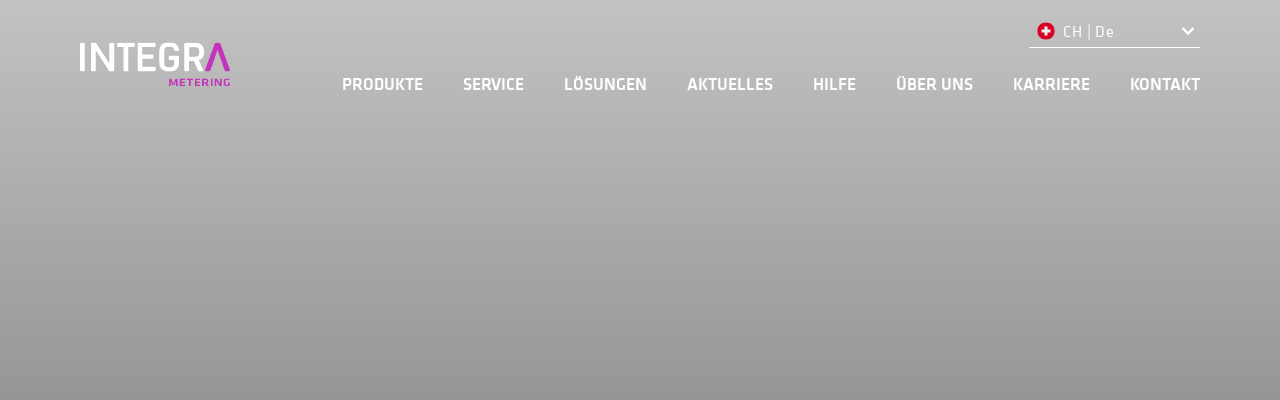

--- FILE ---
content_type: text/html; charset=UTF-8
request_url: https://ch.integra-metering.com/impressum/
body_size: 14150
content:
<!doctype html>
<html class="html-page" lang="de-DE" >
<head>
	<meta http-equiv="Content-Security-Policy" script-src='unsafe-inline' content="">
	<meta charset="UTF-8">
	<meta name="viewport" content="width=device-width, initial-scale=1.0">
                <!-- Start cookieyes banner --> <script id="cookieyes" type="text/javascript" src="https://cdn-cookieyes.com/client_data/a5c76e2d6c9ec5b9c2e4e855/script.js"></script> <!-- End cookieyes banner -->
                    <!-- Google Tag Manager -->
            <script>(function(w,d,s,l,i){w[l]=w[l]||[];w[l].push({'gtm.start':
            new Date().getTime(),event:'gtm.js'});var f=d.getElementsByTagName(s)[0],
            j=d.createElement(s),dl=l!='dataLayer'?'&l='+l:'';j.async=true;j.src=
            'https://www.googletagmanager.com/gtm.js?id='+i+dl;f.parentNode.insertBefore(j,f);
            })(window,document,'script','dataLayer','GTM-W3D68BV');</script>
            <!-- End Google Tag Manager -->
        <meta name='robots' content='index, follow, max-image-preview:large, max-snippet:-1, max-video-preview:-1' />
	<style>img:is([sizes="auto" i], [sizes^="auto," i]) { contain-intrinsic-size: 3000px 1500px }</style>
	<link rel="alternate" hreflang="de" href="https://ch.integra-metering.com/impressum/" />
<link rel="alternate" hreflang="fr" href="https://ch.integra-metering.com/fr/impressum/" />
<link rel="alternate" hreflang="x-default" href="https://ch.integra-metering.com/impressum/" />

	<!-- This site is optimized with the Yoast SEO plugin v24.5 - https://yoast.com/wordpress/plugins/seo/ -->
	<title>Impressum | INTEGRA Metering AG</title>
	<link rel="canonical" href="https://ch.integra-metering.com/impressum/" />
	<meta property="og:locale" content="de_DE" />
	<meta property="og:type" content="article" />
	<meta property="og:title" content="Impressum | INTEGRA Metering AG" />
	<meta property="og:description" content="Impressum INTEGRA Metering AGRingstrasse 75,4106 Therwil, Schweiz Kontakt Tel. +41 61 725 11 22info.ch@integra-metering.comch.integra-metering.com USt-IdNr‎: ‎              CHE-459.069.835 Urheberrechtshinweis Inhalt und Darstellung der INTEGRA Metering AG Internetseiten sind weltweit geschützt. Vervielfältigung, Weitergabe oder Verwertung ist ohne Zustimmung auch auszugsweise verboten. Von uns eingesetzte Fotos dürfen nicht ohne ausdrückliche Genehmigung verwendet werden. Alle Rechte &#8211; inkl. Schutzrechtanmeldungen [&hellip;]" />
	<meta property="og:url" content="https://ch.integra-metering.com/impressum/" />
	<meta property="og:site_name" content="INTEGRA Metering AG" />
	<meta property="article:modified_time" content="2024-09-23T09:57:30+00:00" />
	<meta name="twitter:card" content="summary_large_image" />
	<meta name="twitter:label1" content="Geschätzte Lesezeit" />
	<meta name="twitter:data1" content="1 Minute" />
	<script type="application/ld+json" class="yoast-schema-graph">{"@context":"https://schema.org","@graph":[{"@type":"WebPage","@id":"https://ch.integra-metering.com/impressum/","url":"https://ch.integra-metering.com/impressum/","name":"Impressum | INTEGRA Metering AG","isPartOf":{"@id":"https://ch.integra-metering.com/#website"},"datePublished":"2020-01-22T22:41:13+00:00","dateModified":"2024-09-23T09:57:30+00:00","breadcrumb":{"@id":"https://ch.integra-metering.com/impressum/#breadcrumb"},"inLanguage":"de","potentialAction":[{"@type":"ReadAction","target":["https://ch.integra-metering.com/impressum/"]}]},{"@type":"BreadcrumbList","@id":"https://ch.integra-metering.com/impressum/#breadcrumb","itemListElement":[{"@type":"ListItem","position":1,"name":"Home","item":"https://ch.integra-metering.com/"},{"@type":"ListItem","position":2,"name":"Impressum"}]},{"@type":"WebSite","@id":"https://ch.integra-metering.com/#website","url":"https://ch.integra-metering.com/","name":"INTEGRA Metering AG","description":"Herzlich willkommen auf der neuen Aquametro Homepage | Bienvenue sur le site Aquametro Suisse","publisher":{"@id":"https://ch.integra-metering.com/#organization"},"potentialAction":[{"@type":"SearchAction","target":{"@type":"EntryPoint","urlTemplate":"https://ch.integra-metering.com/?s={search_term_string}"},"query-input":{"@type":"PropertyValueSpecification","valueRequired":true,"valueName":"search_term_string"}}],"inLanguage":"de"},{"@type":"Organization","@id":"https://ch.integra-metering.com/#organization","name":"INTEGRA Metering AG","url":"https://ch.integra-metering.com/","logo":{"@type":"ImageObject","inLanguage":"de","@id":"https://ch.integra-metering.com/#/schema/logo/image/","url":"https://ch.integra-metering.com/wp-content/uploads/sites/4/2019/11/integra-logo-dark.svg","contentUrl":"https://ch.integra-metering.com/wp-content/uploads/sites/4/2019/11/integra-logo-dark.svg","width":1,"height":1,"caption":"INTEGRA Metering AG"},"image":{"@id":"https://ch.integra-metering.com/#/schema/logo/image/"},"sameAs":["https://ch.linkedin.com/company/aquametro-ag"]}]}</script>
	<!-- / Yoast SEO plugin. -->


<link rel='dns-prefetch' href='//ch.integra-metering.com' />
		<!-- This site uses the Google Analytics by MonsterInsights plugin v9.3.0 - Using Analytics tracking - https://www.monsterinsights.com/ -->
							<script src="//www.googletagmanager.com/gtag/js?id=G-WG865ZES10"  data-cfasync="false" data-wpfc-render="false" type="text/javascript" async></script>
			<script data-cfasync="false" data-wpfc-render="false" type="text/javascript">
				var mi_version = '9.3.0';
				var mi_track_user = true;
				var mi_no_track_reason = '';
								var MonsterInsightsDefaultLocations = {"page_location":"https:\/\/ch.integra-metering.com\/impressum\/"};
				if ( typeof MonsterInsightsPrivacyGuardFilter === 'function' ) {
					var MonsterInsightsLocations = (typeof MonsterInsightsExcludeQuery === 'object') ? MonsterInsightsPrivacyGuardFilter( MonsterInsightsExcludeQuery ) : MonsterInsightsPrivacyGuardFilter( MonsterInsightsDefaultLocations );
				} else {
					var MonsterInsightsLocations = (typeof MonsterInsightsExcludeQuery === 'object') ? MonsterInsightsExcludeQuery : MonsterInsightsDefaultLocations;
				}

								var disableStrs = [
										'ga-disable-G-WG865ZES10',
									];

				/* Function to detect opted out users */
				function __gtagTrackerIsOptedOut() {
					for (var index = 0; index < disableStrs.length; index++) {
						if (document.cookie.indexOf(disableStrs[index] + '=true') > -1) {
							return true;
						}
					}

					return false;
				}

				/* Disable tracking if the opt-out cookie exists. */
				if (__gtagTrackerIsOptedOut()) {
					for (var index = 0; index < disableStrs.length; index++) {
						window[disableStrs[index]] = true;
					}
				}

				/* Opt-out function */
				function __gtagTrackerOptout() {
					for (var index = 0; index < disableStrs.length; index++) {
						document.cookie = disableStrs[index] + '=true; expires=Thu, 31 Dec 2099 23:59:59 UTC; path=/';
						window[disableStrs[index]] = true;
					}
				}

				if ('undefined' === typeof gaOptout) {
					function gaOptout() {
						__gtagTrackerOptout();
					}
				}
								window.dataLayer = window.dataLayer || [];

				window.MonsterInsightsDualTracker = {
					helpers: {},
					trackers: {},
				};
				if (mi_track_user) {
					function __gtagDataLayer() {
						dataLayer.push(arguments);
					}

					function __gtagTracker(type, name, parameters) {
						if (!parameters) {
							parameters = {};
						}

						if (parameters.send_to) {
							__gtagDataLayer.apply(null, arguments);
							return;
						}

						if (type === 'event') {
														parameters.send_to = monsterinsights_frontend.v4_id;
							var hookName = name;
							if (typeof parameters['event_category'] !== 'undefined') {
								hookName = parameters['event_category'] + ':' + name;
							}

							if (typeof MonsterInsightsDualTracker.trackers[hookName] !== 'undefined') {
								MonsterInsightsDualTracker.trackers[hookName](parameters);
							} else {
								__gtagDataLayer('event', name, parameters);
							}
							
						} else {
							__gtagDataLayer.apply(null, arguments);
						}
					}

					__gtagTracker('js', new Date());
					__gtagTracker('set', {
						'developer_id.dZGIzZG': true,
											});
					if ( MonsterInsightsLocations.page_location ) {
						__gtagTracker('set', MonsterInsightsLocations);
					}
										__gtagTracker('config', 'G-WG865ZES10', {"forceSSL":"true","link_attribution":"true"} );
															window.gtag = __gtagTracker;										(function () {
						/* https://developers.google.com/analytics/devguides/collection/analyticsjs/ */
						/* ga and __gaTracker compatibility shim. */
						var noopfn = function () {
							return null;
						};
						var newtracker = function () {
							return new Tracker();
						};
						var Tracker = function () {
							return null;
						};
						var p = Tracker.prototype;
						p.get = noopfn;
						p.set = noopfn;
						p.send = function () {
							var args = Array.prototype.slice.call(arguments);
							args.unshift('send');
							__gaTracker.apply(null, args);
						};
						var __gaTracker = function () {
							var len = arguments.length;
							if (len === 0) {
								return;
							}
							var f = arguments[len - 1];
							if (typeof f !== 'object' || f === null || typeof f.hitCallback !== 'function') {
								if ('send' === arguments[0]) {
									var hitConverted, hitObject = false, action;
									if ('event' === arguments[1]) {
										if ('undefined' !== typeof arguments[3]) {
											hitObject = {
												'eventAction': arguments[3],
												'eventCategory': arguments[2],
												'eventLabel': arguments[4],
												'value': arguments[5] ? arguments[5] : 1,
											}
										}
									}
									if ('pageview' === arguments[1]) {
										if ('undefined' !== typeof arguments[2]) {
											hitObject = {
												'eventAction': 'page_view',
												'page_path': arguments[2],
											}
										}
									}
									if (typeof arguments[2] === 'object') {
										hitObject = arguments[2];
									}
									if (typeof arguments[5] === 'object') {
										Object.assign(hitObject, arguments[5]);
									}
									if ('undefined' !== typeof arguments[1].hitType) {
										hitObject = arguments[1];
										if ('pageview' === hitObject.hitType) {
											hitObject.eventAction = 'page_view';
										}
									}
									if (hitObject) {
										action = 'timing' === arguments[1].hitType ? 'timing_complete' : hitObject.eventAction;
										hitConverted = mapArgs(hitObject);
										__gtagTracker('event', action, hitConverted);
									}
								}
								return;
							}

							function mapArgs(args) {
								var arg, hit = {};
								var gaMap = {
									'eventCategory': 'event_category',
									'eventAction': 'event_action',
									'eventLabel': 'event_label',
									'eventValue': 'event_value',
									'nonInteraction': 'non_interaction',
									'timingCategory': 'event_category',
									'timingVar': 'name',
									'timingValue': 'value',
									'timingLabel': 'event_label',
									'page': 'page_path',
									'location': 'page_location',
									'title': 'page_title',
									'referrer' : 'page_referrer',
								};
								for (arg in args) {
																		if (!(!args.hasOwnProperty(arg) || !gaMap.hasOwnProperty(arg))) {
										hit[gaMap[arg]] = args[arg];
									} else {
										hit[arg] = args[arg];
									}
								}
								return hit;
							}

							try {
								f.hitCallback();
							} catch (ex) {
							}
						};
						__gaTracker.create = newtracker;
						__gaTracker.getByName = newtracker;
						__gaTracker.getAll = function () {
							return [];
						};
						__gaTracker.remove = noopfn;
						__gaTracker.loaded = true;
						window['__gaTracker'] = __gaTracker;
					})();
									} else {
										console.log("");
					(function () {
						function __gtagTracker() {
							return null;
						}

						window['__gtagTracker'] = __gtagTracker;
						window['gtag'] = __gtagTracker;
					})();
									}
			</script>
				<!-- / Google Analytics by MonsterInsights -->
		<script type="text/javascript">
/* <![CDATA[ */
window._wpemojiSettings = {"baseUrl":"https:\/\/s.w.org\/images\/core\/emoji\/15.0.3\/72x72\/","ext":".png","svgUrl":"https:\/\/s.w.org\/images\/core\/emoji\/15.0.3\/svg\/","svgExt":".svg","source":{"concatemoji":"https:\/\/ch.integra-metering.com\/wp-includes\/js\/wp-emoji-release.min.js?ver=6.7.4"}};
/*! This file is auto-generated */
!function(i,n){var o,s,e;function c(e){try{var t={supportTests:e,timestamp:(new Date).valueOf()};sessionStorage.setItem(o,JSON.stringify(t))}catch(e){}}function p(e,t,n){e.clearRect(0,0,e.canvas.width,e.canvas.height),e.fillText(t,0,0);var t=new Uint32Array(e.getImageData(0,0,e.canvas.width,e.canvas.height).data),r=(e.clearRect(0,0,e.canvas.width,e.canvas.height),e.fillText(n,0,0),new Uint32Array(e.getImageData(0,0,e.canvas.width,e.canvas.height).data));return t.every(function(e,t){return e===r[t]})}function u(e,t,n){switch(t){case"flag":return n(e,"\ud83c\udff3\ufe0f\u200d\u26a7\ufe0f","\ud83c\udff3\ufe0f\u200b\u26a7\ufe0f")?!1:!n(e,"\ud83c\uddfa\ud83c\uddf3","\ud83c\uddfa\u200b\ud83c\uddf3")&&!n(e,"\ud83c\udff4\udb40\udc67\udb40\udc62\udb40\udc65\udb40\udc6e\udb40\udc67\udb40\udc7f","\ud83c\udff4\u200b\udb40\udc67\u200b\udb40\udc62\u200b\udb40\udc65\u200b\udb40\udc6e\u200b\udb40\udc67\u200b\udb40\udc7f");case"emoji":return!n(e,"\ud83d\udc26\u200d\u2b1b","\ud83d\udc26\u200b\u2b1b")}return!1}function f(e,t,n){var r="undefined"!=typeof WorkerGlobalScope&&self instanceof WorkerGlobalScope?new OffscreenCanvas(300,150):i.createElement("canvas"),a=r.getContext("2d",{willReadFrequently:!0}),o=(a.textBaseline="top",a.font="600 32px Arial",{});return e.forEach(function(e){o[e]=t(a,e,n)}),o}function t(e){var t=i.createElement("script");t.src=e,t.defer=!0,i.head.appendChild(t)}"undefined"!=typeof Promise&&(o="wpEmojiSettingsSupports",s=["flag","emoji"],n.supports={everything:!0,everythingExceptFlag:!0},e=new Promise(function(e){i.addEventListener("DOMContentLoaded",e,{once:!0})}),new Promise(function(t){var n=function(){try{var e=JSON.parse(sessionStorage.getItem(o));if("object"==typeof e&&"number"==typeof e.timestamp&&(new Date).valueOf()<e.timestamp+604800&&"object"==typeof e.supportTests)return e.supportTests}catch(e){}return null}();if(!n){if("undefined"!=typeof Worker&&"undefined"!=typeof OffscreenCanvas&&"undefined"!=typeof URL&&URL.createObjectURL&&"undefined"!=typeof Blob)try{var e="postMessage("+f.toString()+"("+[JSON.stringify(s),u.toString(),p.toString()].join(",")+"));",r=new Blob([e],{type:"text/javascript"}),a=new Worker(URL.createObjectURL(r),{name:"wpTestEmojiSupports"});return void(a.onmessage=function(e){c(n=e.data),a.terminate(),t(n)})}catch(e){}c(n=f(s,u,p))}t(n)}).then(function(e){for(var t in e)n.supports[t]=e[t],n.supports.everything=n.supports.everything&&n.supports[t],"flag"!==t&&(n.supports.everythingExceptFlag=n.supports.everythingExceptFlag&&n.supports[t]);n.supports.everythingExceptFlag=n.supports.everythingExceptFlag&&!n.supports.flag,n.DOMReady=!1,n.readyCallback=function(){n.DOMReady=!0}}).then(function(){return e}).then(function(){var e;n.supports.everything||(n.readyCallback(),(e=n.source||{}).concatemoji?t(e.concatemoji):e.wpemoji&&e.twemoji&&(t(e.twemoji),t(e.wpemoji)))}))}((window,document),window._wpemojiSettings);
/* ]]> */
</script>
<style id='wp-emoji-styles-inline-css' type='text/css'>

	img.wp-smiley, img.emoji {
		display: inline !important;
		border: none !important;
		box-shadow: none !important;
		height: 1em !important;
		width: 1em !important;
		margin: 0 0.07em !important;
		vertical-align: -0.1em !important;
		background: none !important;
		padding: 0 !important;
	}
</style>
<link rel='stylesheet' id='wp-block-library-css' href='https://ch.integra-metering.com/wp-includes/css/dist/block-library/style.min.css?ver=6.7.4' type='text/css' media='all' />
<style id='classic-theme-styles-inline-css' type='text/css'>
/*! This file is auto-generated */
.wp-block-button__link{color:#fff;background-color:#32373c;border-radius:9999px;box-shadow:none;text-decoration:none;padding:calc(.667em + 2px) calc(1.333em + 2px);font-size:1.125em}.wp-block-file__button{background:#32373c;color:#fff;text-decoration:none}
</style>
<style id='global-styles-inline-css' type='text/css'>
:root{--wp--preset--aspect-ratio--square: 1;--wp--preset--aspect-ratio--4-3: 4/3;--wp--preset--aspect-ratio--3-4: 3/4;--wp--preset--aspect-ratio--3-2: 3/2;--wp--preset--aspect-ratio--2-3: 2/3;--wp--preset--aspect-ratio--16-9: 16/9;--wp--preset--aspect-ratio--9-16: 9/16;--wp--preset--color--black: #000000;--wp--preset--color--cyan-bluish-gray: #abb8c3;--wp--preset--color--white: #ffffff;--wp--preset--color--pale-pink: #f78da7;--wp--preset--color--vivid-red: #cf2e2e;--wp--preset--color--luminous-vivid-orange: #ff6900;--wp--preset--color--luminous-vivid-amber: #fcb900;--wp--preset--color--light-green-cyan: #7bdcb5;--wp--preset--color--vivid-green-cyan: #00d084;--wp--preset--color--pale-cyan-blue: #8ed1fc;--wp--preset--color--vivid-cyan-blue: #0693e3;--wp--preset--color--vivid-purple: #9b51e0;--wp--preset--gradient--vivid-cyan-blue-to-vivid-purple: linear-gradient(135deg,rgba(6,147,227,1) 0%,rgb(155,81,224) 100%);--wp--preset--gradient--light-green-cyan-to-vivid-green-cyan: linear-gradient(135deg,rgb(122,220,180) 0%,rgb(0,208,130) 100%);--wp--preset--gradient--luminous-vivid-amber-to-luminous-vivid-orange: linear-gradient(135deg,rgba(252,185,0,1) 0%,rgba(255,105,0,1) 100%);--wp--preset--gradient--luminous-vivid-orange-to-vivid-red: linear-gradient(135deg,rgba(255,105,0,1) 0%,rgb(207,46,46) 100%);--wp--preset--gradient--very-light-gray-to-cyan-bluish-gray: linear-gradient(135deg,rgb(238,238,238) 0%,rgb(169,184,195) 100%);--wp--preset--gradient--cool-to-warm-spectrum: linear-gradient(135deg,rgb(74,234,220) 0%,rgb(151,120,209) 20%,rgb(207,42,186) 40%,rgb(238,44,130) 60%,rgb(251,105,98) 80%,rgb(254,248,76) 100%);--wp--preset--gradient--blush-light-purple: linear-gradient(135deg,rgb(255,206,236) 0%,rgb(152,150,240) 100%);--wp--preset--gradient--blush-bordeaux: linear-gradient(135deg,rgb(254,205,165) 0%,rgb(254,45,45) 50%,rgb(107,0,62) 100%);--wp--preset--gradient--luminous-dusk: linear-gradient(135deg,rgb(255,203,112) 0%,rgb(199,81,192) 50%,rgb(65,88,208) 100%);--wp--preset--gradient--pale-ocean: linear-gradient(135deg,rgb(255,245,203) 0%,rgb(182,227,212) 50%,rgb(51,167,181) 100%);--wp--preset--gradient--electric-grass: linear-gradient(135deg,rgb(202,248,128) 0%,rgb(113,206,126) 100%);--wp--preset--gradient--midnight: linear-gradient(135deg,rgb(2,3,129) 0%,rgb(40,116,252) 100%);--wp--preset--font-size--small: 13px;--wp--preset--font-size--medium: 20px;--wp--preset--font-size--large: 36px;--wp--preset--font-size--x-large: 42px;--wp--preset--spacing--20: 0.44rem;--wp--preset--spacing--30: 0.67rem;--wp--preset--spacing--40: 1rem;--wp--preset--spacing--50: 1.5rem;--wp--preset--spacing--60: 2.25rem;--wp--preset--spacing--70: 3.38rem;--wp--preset--spacing--80: 5.06rem;--wp--preset--shadow--natural: 6px 6px 9px rgba(0, 0, 0, 0.2);--wp--preset--shadow--deep: 12px 12px 50px rgba(0, 0, 0, 0.4);--wp--preset--shadow--sharp: 6px 6px 0px rgba(0, 0, 0, 0.2);--wp--preset--shadow--outlined: 6px 6px 0px -3px rgba(255, 255, 255, 1), 6px 6px rgba(0, 0, 0, 1);--wp--preset--shadow--crisp: 6px 6px 0px rgba(0, 0, 0, 1);}:where(.is-layout-flex){gap: 0.5em;}:where(.is-layout-grid){gap: 0.5em;}body .is-layout-flex{display: flex;}.is-layout-flex{flex-wrap: wrap;align-items: center;}.is-layout-flex > :is(*, div){margin: 0;}body .is-layout-grid{display: grid;}.is-layout-grid > :is(*, div){margin: 0;}:where(.wp-block-columns.is-layout-flex){gap: 2em;}:where(.wp-block-columns.is-layout-grid){gap: 2em;}:where(.wp-block-post-template.is-layout-flex){gap: 1.25em;}:where(.wp-block-post-template.is-layout-grid){gap: 1.25em;}.has-black-color{color: var(--wp--preset--color--black) !important;}.has-cyan-bluish-gray-color{color: var(--wp--preset--color--cyan-bluish-gray) !important;}.has-white-color{color: var(--wp--preset--color--white) !important;}.has-pale-pink-color{color: var(--wp--preset--color--pale-pink) !important;}.has-vivid-red-color{color: var(--wp--preset--color--vivid-red) !important;}.has-luminous-vivid-orange-color{color: var(--wp--preset--color--luminous-vivid-orange) !important;}.has-luminous-vivid-amber-color{color: var(--wp--preset--color--luminous-vivid-amber) !important;}.has-light-green-cyan-color{color: var(--wp--preset--color--light-green-cyan) !important;}.has-vivid-green-cyan-color{color: var(--wp--preset--color--vivid-green-cyan) !important;}.has-pale-cyan-blue-color{color: var(--wp--preset--color--pale-cyan-blue) !important;}.has-vivid-cyan-blue-color{color: var(--wp--preset--color--vivid-cyan-blue) !important;}.has-vivid-purple-color{color: var(--wp--preset--color--vivid-purple) !important;}.has-black-background-color{background-color: var(--wp--preset--color--black) !important;}.has-cyan-bluish-gray-background-color{background-color: var(--wp--preset--color--cyan-bluish-gray) !important;}.has-white-background-color{background-color: var(--wp--preset--color--white) !important;}.has-pale-pink-background-color{background-color: var(--wp--preset--color--pale-pink) !important;}.has-vivid-red-background-color{background-color: var(--wp--preset--color--vivid-red) !important;}.has-luminous-vivid-orange-background-color{background-color: var(--wp--preset--color--luminous-vivid-orange) !important;}.has-luminous-vivid-amber-background-color{background-color: var(--wp--preset--color--luminous-vivid-amber) !important;}.has-light-green-cyan-background-color{background-color: var(--wp--preset--color--light-green-cyan) !important;}.has-vivid-green-cyan-background-color{background-color: var(--wp--preset--color--vivid-green-cyan) !important;}.has-pale-cyan-blue-background-color{background-color: var(--wp--preset--color--pale-cyan-blue) !important;}.has-vivid-cyan-blue-background-color{background-color: var(--wp--preset--color--vivid-cyan-blue) !important;}.has-vivid-purple-background-color{background-color: var(--wp--preset--color--vivid-purple) !important;}.has-black-border-color{border-color: var(--wp--preset--color--black) !important;}.has-cyan-bluish-gray-border-color{border-color: var(--wp--preset--color--cyan-bluish-gray) !important;}.has-white-border-color{border-color: var(--wp--preset--color--white) !important;}.has-pale-pink-border-color{border-color: var(--wp--preset--color--pale-pink) !important;}.has-vivid-red-border-color{border-color: var(--wp--preset--color--vivid-red) !important;}.has-luminous-vivid-orange-border-color{border-color: var(--wp--preset--color--luminous-vivid-orange) !important;}.has-luminous-vivid-amber-border-color{border-color: var(--wp--preset--color--luminous-vivid-amber) !important;}.has-light-green-cyan-border-color{border-color: var(--wp--preset--color--light-green-cyan) !important;}.has-vivid-green-cyan-border-color{border-color: var(--wp--preset--color--vivid-green-cyan) !important;}.has-pale-cyan-blue-border-color{border-color: var(--wp--preset--color--pale-cyan-blue) !important;}.has-vivid-cyan-blue-border-color{border-color: var(--wp--preset--color--vivid-cyan-blue) !important;}.has-vivid-purple-border-color{border-color: var(--wp--preset--color--vivid-purple) !important;}.has-vivid-cyan-blue-to-vivid-purple-gradient-background{background: var(--wp--preset--gradient--vivid-cyan-blue-to-vivid-purple) !important;}.has-light-green-cyan-to-vivid-green-cyan-gradient-background{background: var(--wp--preset--gradient--light-green-cyan-to-vivid-green-cyan) !important;}.has-luminous-vivid-amber-to-luminous-vivid-orange-gradient-background{background: var(--wp--preset--gradient--luminous-vivid-amber-to-luminous-vivid-orange) !important;}.has-luminous-vivid-orange-to-vivid-red-gradient-background{background: var(--wp--preset--gradient--luminous-vivid-orange-to-vivid-red) !important;}.has-very-light-gray-to-cyan-bluish-gray-gradient-background{background: var(--wp--preset--gradient--very-light-gray-to-cyan-bluish-gray) !important;}.has-cool-to-warm-spectrum-gradient-background{background: var(--wp--preset--gradient--cool-to-warm-spectrum) !important;}.has-blush-light-purple-gradient-background{background: var(--wp--preset--gradient--blush-light-purple) !important;}.has-blush-bordeaux-gradient-background{background: var(--wp--preset--gradient--blush-bordeaux) !important;}.has-luminous-dusk-gradient-background{background: var(--wp--preset--gradient--luminous-dusk) !important;}.has-pale-ocean-gradient-background{background: var(--wp--preset--gradient--pale-ocean) !important;}.has-electric-grass-gradient-background{background: var(--wp--preset--gradient--electric-grass) !important;}.has-midnight-gradient-background{background: var(--wp--preset--gradient--midnight) !important;}.has-small-font-size{font-size: var(--wp--preset--font-size--small) !important;}.has-medium-font-size{font-size: var(--wp--preset--font-size--medium) !important;}.has-large-font-size{font-size: var(--wp--preset--font-size--large) !important;}.has-x-large-font-size{font-size: var(--wp--preset--font-size--x-large) !important;}
:where(.wp-block-post-template.is-layout-flex){gap: 1.25em;}:where(.wp-block-post-template.is-layout-grid){gap: 1.25em;}
:where(.wp-block-columns.is-layout-flex){gap: 2em;}:where(.wp-block-columns.is-layout-grid){gap: 2em;}
:root :where(.wp-block-pullquote){font-size: 1.5em;line-height: 1.6;}
</style>
<link rel='stylesheet' id='wpml-legacy-horizontal-list-0-css' href='https://ch.integra-metering.com/wp-content/plugins/sitepress-multilingual-cms/templates/language-switchers/legacy-list-horizontal/style.min.css?ver=1' type='text/css' media='all' />
<link rel='stylesheet' id='air-style-css' href='https://ch.integra-metering.com/wp-content/themes/air-theme/assets/styles/main.min.css?ver=4.2' type='text/css' media='all' />
<style id='air-style-inline-css' type='text/css'>
 .text-color--text { color: #000; } .background-color--text { background-color: #000; } .border-color--text { border-color: #000; }   .text-color--primary { color: #fff; } .background-color--primary { background-color: #fff; } .border-color--primary { border-color: #fff; }   .text-color--second { color: #333; } .background-color--second { background-color: #333; } .border-color--second { border-color: #333; }   .text-color--third { color: #ccc; } .background-color--third { background-color: #ccc; } .border-color--third { border-color: #ccc; }  
</style>
<script type="text/javascript" src="https://ch.integra-metering.com/wp-content/plugins/google-analytics-for-wordpress/assets/js/frontend-gtag.js?ver=9.3.0" id="monsterinsights-frontend-script-js" async="async" data-wp-strategy="async"></script>
<script data-cfasync="false" data-wpfc-render="false" type="text/javascript" id='monsterinsights-frontend-script-js-extra'>/* <![CDATA[ */
var monsterinsights_frontend = {"js_events_tracking":"true","download_extensions":"doc,pdf,ppt,zip,xls,docx,pptx,xlsx","inbound_paths":"[{\"path\":\"\\\/go\\\/\",\"label\":\"affiliate\"},{\"path\":\"\\\/recommend\\\/\",\"label\":\"affiliate\"}]","home_url":"https:\/\/ch.integra-metering.com","hash_tracking":"false","v4_id":"G-WG865ZES10"};/* ]]> */
</script>
<script type="text/javascript" src="https://ch.integra-metering.com/wp-includes/js/jquery/jquery.min.js?ver=3.7.1" id="jquery-core-js"></script>
<script type="text/javascript" src="https://ch.integra-metering.com/wp-includes/js/jquery/jquery-migrate.min.js?ver=3.4.1" id="jquery-migrate-js"></script>
<link rel="https://api.w.org/" href="https://ch.integra-metering.com/wp-json/" /><link rel="alternate" title="JSON" type="application/json" href="https://ch.integra-metering.com/wp-json/wp/v2/pages/1528" /><link rel="EditURI" type="application/rsd+xml" title="RSD" href="https://ch.integra-metering.com/xmlrpc.php?rsd" />
<meta name="generator" content="WordPress 6.7.4" />
<link rel='shortlink' href='https://ch.integra-metering.com/?p=1528' />
<link rel="alternate" title="oEmbed (JSON)" type="application/json+oembed" href="https://ch.integra-metering.com/wp-json/oembed/1.0/embed?url=https%3A%2F%2Fch.integra-metering.com%2Fimpressum%2F" />
<link rel="alternate" title="oEmbed (XML)" type="text/xml+oembed" href="https://ch.integra-metering.com/wp-json/oembed/1.0/embed?url=https%3A%2F%2Fch.integra-metering.com%2Fimpressum%2F&#038;format=xml" />
<meta name="generator" content="WPML ver:4.7.1 stt:4,3;" />
<meta name="description" content="Herzlich willkommen auf der neuen Aquametro Homepage | Bienvenue sur le site Aquametro Suisse"><link rel="icon" href="https://ch.integra-metering.com/wp-content/uploads/sites/4/2023/01/Webp.net-resizeimage.png" sizes="32x32" />
<link rel="icon" href="https://ch.integra-metering.com/wp-content/uploads/sites/4/2023/01/Webp.net-resizeimage.png" sizes="192x192" />
<link rel="apple-touch-icon" href="https://ch.integra-metering.com/wp-content/uploads/sites/4/2023/01/Webp.net-resizeimage.png" />
<meta name="msapplication-TileImage" content="https://ch.integra-metering.com/wp-content/uploads/sites/4/2023/01/Webp.net-resizeimage.png" />
    <script src="https://www.google.com/recaptcha/api.js" async defer></script>
</head>
<body class="page-template-default page page-id-1528 wp-custom-logo blog-4 theme-version-black" >
            <!-- Google Tag Manager (noscript) -->
            <noscript><iframe src="https://www.googletagmanager.com/ns.html?id=GTM-W3D68BV" height="0" width="0" style="display:none;visibility:hidden"></iframe></noscript>
            <!-- End Google Tag Manager (noscript) -->
        <header class="header theme-version-black">
	<div class="container">
		<div class="header__upper-row upper-row">
			<!-- Sites# -->
			<ul class="multi-site">
                                    					 
                    <li class="active theme-version-black">
						<img data-source="arrow-white" src="/wp-content/themes/air-theme/src/images/expand-arrow-fff-opacity-1.svg" data-object-fit="contain"/>
						<a href="https://ch.integra-metering.com" class="multi-site__link" data-site="4">
						   <img class="multi-site__icon" src="/wp-content/themes/air-theme/src/images/circle-flag-schweiz.svg" data-object-fit="contain"/>
						   <span>CH | De</span>
                        </a>
					</li>
				                    					 
                    <li class=" theme-version-black">
						<img data-source="arrow-white" src="/wp-content/themes/air-theme/src/images/expand-arrow-fff-opacity-1.svg" data-object-fit="contain"/>
						<a href="https://integra-metering.com" class="multi-site__link" data-site="1">
						   <img class="multi-site__icon" src="/wp-content/themes/air-theme/src/images/circle-flag-international.svg" data-object-fit="contain"/>
						   <span>INT | En</span>
                        </a>
					</li>
				                    					 
                    <li class="active theme-version-black">
						<img data-source="arrow-white" src="/wp-content/themes/air-theme/src/images/expand-arrow-fff-opacity-1.svg" data-object-fit="contain"/>
						<a href="https://ch.integra-metering.com/fr/" class="multi-site__link" data-site="4">
						   <img class="multi-site__icon" src="/wp-content/themes/air-theme/src/images/circle-flag-schweiz.svg" data-object-fit="contain"/>
						   <span>CH | Fr</span>
                        </a>
					</li>
				                    					 
                    <li class=" theme-version-black">
						<img data-source="arrow-white" src="/wp-content/themes/air-theme/src/images/expand-arrow-fff-opacity-1.svg" data-object-fit="contain"/>
						<a href="https://de.integra-metering.com" class="multi-site__link" data-site="5">
						   <img class="multi-site__icon" src="/wp-content/themes/air-theme/src/images/circle-flag-deutschland.svg" data-object-fit="contain"/>
						   <span>DE | De</span>
                        </a>
					</li>
							</ul>
			<!-- #Sites -->
		</div>
		<div class="header__lower-row theme-version-black">
			<!-- Logo# -->
            			<a
				class="header__site-logo"
                href="https://ch.integra-metering.com"
            >
                                <img class="header__lower-row__logo header__lower-row__logo--dark" src="https://ch.integra-metering.com/wp-content/uploads/sites/4/2019/11/integra-logo-dark.svg" alt="logo" />
                <img class="header__lower-row__logo header__lower-row__logo--light" src="https://ch.integra-metering.com/wp-content/uploads/sites/4/2019/11/integra-logo-light.svg" alt="logo" />
                            </a>
			<!-- #Logo -->
			<!-- Header nav# -->
			<div class="air-header-nav"><ul id="menu-header" class="menu"><li id="menu-item-2175" class="menu-item menu-item-type-post_type_archive menu-item-object-product menu-item-2175"><a href="https://ch.integra-metering.com/catalogue/">PRODUKTE</a></li>
<li id="menu-item-5241" class="menu-item menu-item-type-post_type menu-item-object-page menu-item-has-children menu-item-5241"><a href="https://ch.integra-metering.com/dienstleistungen/">SERVICE</a>
<ul class="sub-menu">
	<li id="menu-item-3108" class="menu-item menu-item-type-post_type menu-item-object-page menu-item-3108"><a href="https://ch.integra-metering.com/abrechnungs-und-auslesedienste/">Abrechnungs- und Auslesedienste</a></li>
	<li id="menu-item-6382" class="menu-item menu-item-type-post_type menu-item-object-page menu-item-6382"><a href="https://ch.integra-metering.com/datenmanagement/">Datenmanagement</a></li>
	<li id="menu-item-2181" class="menu-item menu-item-type-post_type menu-item-object-solution menu-item-2181"><a href="https://ch.integra-metering.com/solution/verification-calibration/">Eich- &#038; Kalibrierstelle</a></li>
	<li id="menu-item-6381" class="menu-item menu-item-type-post_type menu-item-object-page menu-item-6381"><a href="https://ch.integra-metering.com/geraetemanagement/">Gerätemanagement</a></li>
	<li id="menu-item-6383" class="menu-item menu-item-type-post_type menu-item-object-page menu-item-6383"><a href="https://ch.integra-metering.com/messungen-und-kalibrierungen/">Messungen und Kalibrierungen</a></li>
</ul>
</li>
<li id="menu-item-4738" class="menu-item menu-item-type-custom menu-item-object-custom menu-item-has-children menu-item-4738"><a href="#">LÖSUNGEN</a>
<ul class="sub-menu">
	<li id="menu-item-2182" class="menu-item menu-item-type-post_type menu-item-object-solution menu-item-2182"><a href="https://ch.integra-metering.com/solution/water/">Wasserversorgung</a></li>
	<li id="menu-item-2179" class="menu-item menu-item-type-post_type menu-item-object-solution menu-item-2179"><a href="https://ch.integra-metering.com/solution/thermal-energy/">Thermische Energie</a></li>
	<li id="menu-item-2180" class="menu-item menu-item-type-post_type menu-item-object-solution menu-item-2180"><a href="https://ch.integra-metering.com/solution/systems-software/">Systemintegration &#038; Software</a></li>
</ul>
</li>
<li id="menu-item-4277" class="menu-item menu-item-type-custom menu-item-object-custom menu-item-has-children menu-item-4277"><a href="#">AKTUELLES</a>
<ul class="sub-menu">
	<li id="menu-item-3284" class="menu-item menu-item-type-post_type menu-item-object-page menu-item-3284"><a href="https://ch.integra-metering.com/news/">News</a></li>
	<li id="menu-item-6245" class="menu-item menu-item-type-post_type menu-item-object-page menu-item-6245"><a href="https://ch.integra-metering.com/messen/">Messen</a></li>
</ul>
</li>
<li id="menu-item-2174" class="menu-item menu-item-type-custom menu-item-object-custom menu-item-has-children menu-item-2174"><a href="#">HILFE</a>
<ul class="sub-menu">
	<li id="menu-item-6341" class="menu-item menu-item-type-post_type menu-item-object-page menu-item-6341"><a href="https://ch.integra-metering.com/support/">Support</a></li>
	<li id="menu-item-2169" class="menu-item menu-item-type-post_type menu-item-object-page menu-item-2169"><a href="https://ch.integra-metering.com/fernunterstuetzung-remote-support/">Fernunterstützung / Remote support</a></li>
	<li id="menu-item-3221" class="menu-item menu-item-type-custom menu-item-object-custom menu-item-3221"><a href="https://ch.integra-metering.com/catalogue/?filter%5Bmeta_key%5D=is_archived&#038;filter%5Bmeta_value%5D=1">Produktarchiv</a></li>
	<li id="menu-item-2211" class="menu-item menu-item-type-post_type_archive menu-item-object-document menu-item-2211"><a href="https://ch.integra-metering.com/downloads/">Downloads</a></li>
</ul>
</li>
<li id="menu-item-4626" class="menu-item menu-item-type-custom menu-item-object-custom menu-item-has-children menu-item-4626"><a href="#">ÜBER UNS</a>
<ul class="sub-menu">
	<li id="menu-item-2171" class="menu-item menu-item-type-post_type menu-item-object-page menu-item-2171"><a href="https://ch.integra-metering.com/geschichte-und-werte/">Geschichte und Werte</a></li>
	<li id="menu-item-4625" class="menu-item menu-item-type-post_type menu-item-object-page menu-item-4625"><a href="https://ch.integra-metering.com/unsere-qualitaetssicherung/">Unsere Qualitätssicherung</a></li>
</ul>
</li>
<li id="menu-item-6428" class="menu-item menu-item-type-post_type menu-item-object-page menu-item-6428"><a href="https://ch.integra-metering.com/karriere/">KARRIERE</a></li>
<li id="menu-item-5728" class="menu-item menu-item-type-post_type menu-item-object-page menu-item-5728"><a href="https://ch.integra-metering.com/ihr-schweizer-kontakt/">KONTAKT</a></li>
</ul></div>			<!-- #Header nav -->
			<div class="header__burger burger-toggler">
			<span></span>
			<span></span>
			<span></span>
		</div>
		</div>
	</div>
</header>

    <!-- ∞# -->
            <!-- post# -->
                            <!-- Hero# -->
    <section class="section-subpage-head">
        <!-- Hero# -->
        <!-- #Hero -->



    </section>
    <!-- #Hero -->

<section class="section-editable-content section-editable-content--bigDescriptions el-grow theme-version-black">
    <div class="fixed-background"></div>
    <div class="container">
        <div class="default">
            
<h2 class="wp-block-heading">Impressum</h2>



<h3 class="wp-block-heading">INTEGRA Metering AG<br>Ringstrasse 75,<br>4106 Therwil, Schweiz</h3>



<p>Kontakt</p>



<p>Tel. +41 61 725 11 22<br>info.ch@integra-metering.com<br><a href="https://www.ch.integra-metering.com">ch.integra-metering.com<br></a> <br> </p>



<p>USt-IdNr‎: ‎              CHE-459.069.835</p>



<p>Urheberrechtshinweis</p>



<p>Inhalt und Darstellung der INTEGRA Metering AG Internetseiten sind weltweit geschützt. Vervielfältigung, Weitergabe oder Verwertung ist ohne Zustimmung auch auszugsweise verboten. Von uns eingesetzte Fotos dürfen nicht ohne ausdrückliche Genehmigung verwendet werden. Alle Rechte &#8211; inkl. Schutzrechtanmeldungen &#8211; sind vorbehalten.</p>



<p>Allgemeiner Hinweis</p>



<p>Wir haften nicht für den Inhalt, eventuelle Schäden oder Rechtsverstösse für auf unserer Internetseite verlinkte Adressen. Die Nutzung dieser Links erfolgt auf eigene Gefahr und Risiko des Nutzers.</p>



<p>Copyright
notice</p>



<p>The content and presentation of the web pages belonging to INTEGRA Metering AG are protected worldwide. Copying, issuing to other parties or any kind of use, in whole or in part, is prohibited without prior permission. Photos used by us may not be re-used without our explicit approval. All rights – including applications for industrial property rights – are reserved.</p>



<p>General
notice</p>



<p>We
are not liable for the content of web pages for which links are provided on our
website, nor for any damage or legal infringements associated with these pages.
The use of these links is at the user’s own risk.</p>
        </div>
    </div>
</section>




        <!-- #post -->
            
<!-- #∞ -->


    <!-- Footer nav# -->
    <div class="footer"><ul id="menu-footer" class="menu"><li id="menu-item-2135" class="menu-item menu-item-type-custom menu-item-object-custom current-menu-ancestor current-menu-parent menu-item-has-children menu-item-2135"><a href="#">Legal</a>
<ul class="sub-menu">
	<li id="menu-item-2138" class="menu-item menu-item-type-post_type menu-item-object-page current-menu-item page_item page-item-1528 current_page_item menu-item-2138"><a href="https://ch.integra-metering.com/impressum/" aria-current="page">Impressum</a></li>
	<li id="menu-item-2136" class="menu-item menu-item-type-post_type menu-item-object-page menu-item-2136"><a href="https://ch.integra-metering.com/gdpr-einhaltung/">GDPR-Einhaltung</a></li>
	<li id="menu-item-2137" class="menu-item menu-item-type-post_type menu-item-object-page menu-item-2137"><a href="https://ch.integra-metering.com/allgemeine-geschaeftsbedingungen/">AGB</a></li>
</ul>
</li>
<li id="menu-item-2139" class="menu-item menu-item-type-custom menu-item-object-custom menu-item-has-children menu-item-2139"><a href="#">Karriere</a>
<ul class="sub-menu">
	<li id="menu-item-2140" class="menu-item menu-item-type-post_type menu-item-object-page menu-item-2140"><a href="https://ch.integra-metering.com/karriere/">Offene Stellen</a></li>
</ul>
</li>
<li id="menu-item-2141" class="menu-item menu-item-type-custom menu-item-object-custom menu-item-has-children menu-item-2141"><a href="#">Folgen Sie uns</a>
<ul class="sub-menu">
	<li id="menu-item-2142" class="menu-item menu-item-type-custom menu-item-object-custom menu-item-2142"><a target="_blank" href="https://ch.linkedin.com/company/integra-metering-ag-switzerland">LinkedIn</a></li>
	<li id="menu-item-7815" class="menu-item menu-item-type-custom menu-item-object-custom menu-item-7815"><a href="https://www.youtube.com/@integrametering/">YouTube</a></li>
</ul>
</li>
<li id="menu-item-2144" class="menu-item menu-item-type-custom menu-item-object-custom menu-item-has-children menu-item-2144"><a href="#">Support</a>
<ul class="sub-menu">
	<li id="menu-item-2148" class="menu-item menu-item-type-post_type menu-item-object-page menu-item-2148"><a href="https://ch.integra-metering.com/support/">Support</a></li>
	<li id="menu-item-2149" class="menu-item menu-item-type-post_type menu-item-object-page menu-item-2149"><a href="https://ch.integra-metering.com/fernunterstuetzung-remote-support/">Fernunterstützung / Remote support</a></li>
</ul>
</li>
<li id="menu-item-2598" class="menu-item menu-item-type-custom menu-item-object-custom menu-item-has-children menu-item-2598"><a href="#">Kontakt</a>
<ul class="sub-menu">
	<li id="menu-item-2599" class="menu-item menu-item-type-custom menu-item-object-custom menu-item-has-children menu-item-2599"><a href="#">INTEGRA Metering AG</a>
	<ul class="sub-menu">
		<li id="menu-item-2600" class="menu-item menu-item-type-custom menu-item-object-custom menu-item-2600"><a href="https://www.google.fr/maps/place/Aquametro+AG/@47.5052688,7.5513924,17z/data=!3m1!4b1!4m5!3m4!1s0x4791c76fff6f9b9f:0x6d4d7dc1904f00bb!8m2!3d47.5052652!4d7.5535811">Ringstrasse 75</a></li>
		<li id="menu-item-2601" class="menu-item menu-item-type-custom menu-item-object-custom menu-item-2601"><a href="https://www.google.fr/maps/place/Aquametro+AG/@47.5052688,7.5513924,17z/data=!3m1!4b1!4m5!3m4!1s0x4791c76fff6f9b9f:0x6d4d7dc1904f00bb!8m2!3d47.5052652!4d7.5535811">CH-4106 Therwil</a></li>
		<li id="menu-item-2602" class="menu-item menu-item-type-custom menu-item-object-custom menu-item-2602"><a href="#">+41 61 725 11 22</a></li>
		<li id="menu-item-2603" class="menu-item menu-item-type-custom menu-item-object-custom menu-item-2603"><a href="#">info@integra-metering.com</a></li>
	</ul>
</li>
</ul>
</li>
</ul></div>    <!-- #Footer nav -->
    <!-- Copyrights# -->
    <div class="copyright">
	    <div class="container">
		    <p>  </p>
        </div>
    </div>
    <div class="footer-cookies">
        <div class="footer-cookies__text"></div>
        <div class="footer-cookies__accept" id="add_cookies-accept">
            OK
        </div>
    </div>
    <div id="captcha-placeholder"></div>
    <div class="protected-modal-bg">
<div class="protected-modal">
    <div class="protected-modal__close">
        <svg width="14" height="14" viewBox="0 0 14 14" fill="none" xmlns="http://www.w3.org/2000/svg">
            <path d="M14 1.41L12.59 0L7 5.59L1.41 0L0 1.41L5.59 7L0 12.59L1.41 14L7 8.41L12.59 14L14 12.59L8.41 7L14 1.41Z" fill="black"/>
        </svg>
    </div>
    <header class="protected-modal__header">
        <h1 class="protected-modal__title">Title</h1>
        <p class="protected-modal__content"> Lorem ipsum dolor sit</p>
    </header>
    <form id="protected-modal-form" class="protected-modal__form">
        <div class="protected-modal__input input-container input-container__has-label  validation-container">
            <input class="input-item" type="text" name="full_name" data-pattern="text"/>
            <label class="label-input">Full name</label>
            <span class="input-error"></span>
        </div>
        <div class="protected-modal__input input-container input-container__has-label  validation-container">
            <input class="input-item" type="email" name="email" data-pattern="email"/>
            <label class="label-input">Email</label>
            <span class="input-error"></span>
        </div>
        <div class="protected-modal__checkbox input-container input-container__has-label  validation-container">
        <label for="agreement" class="label-checkbox">
            <input class="input-item" type="checkbox" id="agreement" name="agreement" data-pattern="checkbox"/>
                I AGREE TO <a href="" target="_blank">Terms & Conditions</a>            </label>
            <span class="input-error"></span>
        </div>
        <button id="protected-modal-captcha" type="submit" class="protected-modal__button protected-modal__button--disabled"></button>
    </form>
    <div class="protected-modal__icon">
    <svg width="48" height="48" viewBox="0 0 48 48" fill="none" xmlns="http://www.w3.org/2000/svg">
        <path d="M45 13L33 1V9V9C33 11.2091 34.7909 13 37 13H39" stroke="#9E1A96" stroke-width="2" stroke-linecap="round" stroke-linejoin="round"/>
        <path d="M3 43C3 43 3 47 7 47H41V47C43.2091 47 45 45.2091 45 43V13L33 1H7H7C4.79086 1 3 2.79086 3 5C3 5 3 5 3 5V29" stroke="#9E1A96" stroke-width="2" stroke-linecap="round" stroke-linejoin="round"/>
        <path d="M9 19L22 29L35 19" stroke="#9E1A96" stroke-width="2" stroke-linecap="round" stroke-linejoin="round"/>
        <path d="M13 33L19 27" stroke="#9E1A96" stroke-width="2" stroke-linecap="round" stroke-linejoin="round"/>
        <path d="M31 33L25 27" stroke="#9E1A96" stroke-width="2" stroke-linecap="round" stroke-linejoin="round"/>
        <path d="M8 38H33V38C34.6568 38 36 36.6568 36 35V21C36 19.3432 34.6568 18 33 18H11V18C9.34315 18 8 19.3432 8 21V21V31V31C8.03461 32.6222 6.74758 33.9654 5.12534 34C5.08356 34.0009 5.04177 34.0009 5 34H1" stroke="#9E1A96" stroke-width="2" stroke-linecap="round" stroke-linejoin="round"/>
        <path d="M1 38H3" stroke="#9E1A96" stroke-width="2" stroke-linecap="round" stroke-linejoin="round"/>
    </svg>
    </div>
</div>
</div>
    <!-- #Copyrights -->
    <script type="text/javascript" id="air-script-js-extra">
/* <![CDATA[ */
var globalPhpVars = {"nonces":{"wp_rest":"1d412a7d0d"},"document_download":{"popup":{"title":null,"sent_title":null,"content":null,"sent_content":null}},"strings":{"this_field_must_be_an_email":"This field must be an email","this_field_must_be_a_number":"This field must be a number","this_field_must_be_selected":"This field must be selected","this_field_must_be_checked":"This field must be checked","this_field_cant_be_empty":"This field can&#039;t be empty"},"urls":{"page_thank_you":"https:\/\/ch.integra-metering.com\/angebot-erhalten\/danke-fuer-ihre-anfrage\/"},"cookies":{"region_cookie_domain":".integra-metering.com","modal":null}};
/* ]]> */
</script>
<script type="text/javascript" src="https://ch.integra-metering.com/wp-content/themes/air-theme/assets/js/main.min.js?ver=3.8" id="air-script-js"></script>
        <!--
     █████╗ ██╗██████╗ ███╗   ██╗ █████╗ ██╗   ██╗████████╗███████╗
    ██╔══██╗██║██╔══██╗████╗  ██║██╔══██╗██║   ██║╚══██╔══╝██╔════╝
    ███████║██║██████╔╝██╔██╗ ██║███████║██║   ██║   ██║   ███████╗
    ██╔══██║██║██╔══██╗██║╚██╗██║██╔══██║██║   ██║   ██║   ╚════██║
    ██║  ██║██║██║  ██║██║ ╚████║██║  ██║╚██████╔╝   ██║   ███████║
    ╚═╝  ╚═╝╚═╝╚═╝  ╚═╝╚═╝  ╚═══╝╚═╝  ╚═╝ ╚═════╝    ╚═╝   ╚══════╝
-->
        </body>
</html>


<!-- Looks like the edge of the world. ¯\_(ツ)_/¯  -->


--- FILE ---
content_type: text/html; charset=utf-8
request_url: https://www.google.com/recaptcha/api2/anchor?ar=1&k=6LcNIsgUAAAAAOcf-vT-VOiyFrwW91m-xINa62-C&co=aHR0cHM6Ly9jaC5pbnRlZ3JhLW1ldGVyaW5nLmNvbTo0NDM.&hl=en&v=9TiwnJFHeuIw_s0wSd3fiKfN&size=invisible&anchor-ms=20000&execute-ms=30000&cb=srlkam9pqn0d
body_size: 48985
content:
<!DOCTYPE HTML><html dir="ltr" lang="en"><head><meta http-equiv="Content-Type" content="text/html; charset=UTF-8">
<meta http-equiv="X-UA-Compatible" content="IE=edge">
<title>reCAPTCHA</title>
<style type="text/css">
/* cyrillic-ext */
@font-face {
  font-family: 'Roboto';
  font-style: normal;
  font-weight: 400;
  font-stretch: 100%;
  src: url(//fonts.gstatic.com/s/roboto/v48/KFO7CnqEu92Fr1ME7kSn66aGLdTylUAMa3GUBHMdazTgWw.woff2) format('woff2');
  unicode-range: U+0460-052F, U+1C80-1C8A, U+20B4, U+2DE0-2DFF, U+A640-A69F, U+FE2E-FE2F;
}
/* cyrillic */
@font-face {
  font-family: 'Roboto';
  font-style: normal;
  font-weight: 400;
  font-stretch: 100%;
  src: url(//fonts.gstatic.com/s/roboto/v48/KFO7CnqEu92Fr1ME7kSn66aGLdTylUAMa3iUBHMdazTgWw.woff2) format('woff2');
  unicode-range: U+0301, U+0400-045F, U+0490-0491, U+04B0-04B1, U+2116;
}
/* greek-ext */
@font-face {
  font-family: 'Roboto';
  font-style: normal;
  font-weight: 400;
  font-stretch: 100%;
  src: url(//fonts.gstatic.com/s/roboto/v48/KFO7CnqEu92Fr1ME7kSn66aGLdTylUAMa3CUBHMdazTgWw.woff2) format('woff2');
  unicode-range: U+1F00-1FFF;
}
/* greek */
@font-face {
  font-family: 'Roboto';
  font-style: normal;
  font-weight: 400;
  font-stretch: 100%;
  src: url(//fonts.gstatic.com/s/roboto/v48/KFO7CnqEu92Fr1ME7kSn66aGLdTylUAMa3-UBHMdazTgWw.woff2) format('woff2');
  unicode-range: U+0370-0377, U+037A-037F, U+0384-038A, U+038C, U+038E-03A1, U+03A3-03FF;
}
/* math */
@font-face {
  font-family: 'Roboto';
  font-style: normal;
  font-weight: 400;
  font-stretch: 100%;
  src: url(//fonts.gstatic.com/s/roboto/v48/KFO7CnqEu92Fr1ME7kSn66aGLdTylUAMawCUBHMdazTgWw.woff2) format('woff2');
  unicode-range: U+0302-0303, U+0305, U+0307-0308, U+0310, U+0312, U+0315, U+031A, U+0326-0327, U+032C, U+032F-0330, U+0332-0333, U+0338, U+033A, U+0346, U+034D, U+0391-03A1, U+03A3-03A9, U+03B1-03C9, U+03D1, U+03D5-03D6, U+03F0-03F1, U+03F4-03F5, U+2016-2017, U+2034-2038, U+203C, U+2040, U+2043, U+2047, U+2050, U+2057, U+205F, U+2070-2071, U+2074-208E, U+2090-209C, U+20D0-20DC, U+20E1, U+20E5-20EF, U+2100-2112, U+2114-2115, U+2117-2121, U+2123-214F, U+2190, U+2192, U+2194-21AE, U+21B0-21E5, U+21F1-21F2, U+21F4-2211, U+2213-2214, U+2216-22FF, U+2308-230B, U+2310, U+2319, U+231C-2321, U+2336-237A, U+237C, U+2395, U+239B-23B7, U+23D0, U+23DC-23E1, U+2474-2475, U+25AF, U+25B3, U+25B7, U+25BD, U+25C1, U+25CA, U+25CC, U+25FB, U+266D-266F, U+27C0-27FF, U+2900-2AFF, U+2B0E-2B11, U+2B30-2B4C, U+2BFE, U+3030, U+FF5B, U+FF5D, U+1D400-1D7FF, U+1EE00-1EEFF;
}
/* symbols */
@font-face {
  font-family: 'Roboto';
  font-style: normal;
  font-weight: 400;
  font-stretch: 100%;
  src: url(//fonts.gstatic.com/s/roboto/v48/KFO7CnqEu92Fr1ME7kSn66aGLdTylUAMaxKUBHMdazTgWw.woff2) format('woff2');
  unicode-range: U+0001-000C, U+000E-001F, U+007F-009F, U+20DD-20E0, U+20E2-20E4, U+2150-218F, U+2190, U+2192, U+2194-2199, U+21AF, U+21E6-21F0, U+21F3, U+2218-2219, U+2299, U+22C4-22C6, U+2300-243F, U+2440-244A, U+2460-24FF, U+25A0-27BF, U+2800-28FF, U+2921-2922, U+2981, U+29BF, U+29EB, U+2B00-2BFF, U+4DC0-4DFF, U+FFF9-FFFB, U+10140-1018E, U+10190-1019C, U+101A0, U+101D0-101FD, U+102E0-102FB, U+10E60-10E7E, U+1D2C0-1D2D3, U+1D2E0-1D37F, U+1F000-1F0FF, U+1F100-1F1AD, U+1F1E6-1F1FF, U+1F30D-1F30F, U+1F315, U+1F31C, U+1F31E, U+1F320-1F32C, U+1F336, U+1F378, U+1F37D, U+1F382, U+1F393-1F39F, U+1F3A7-1F3A8, U+1F3AC-1F3AF, U+1F3C2, U+1F3C4-1F3C6, U+1F3CA-1F3CE, U+1F3D4-1F3E0, U+1F3ED, U+1F3F1-1F3F3, U+1F3F5-1F3F7, U+1F408, U+1F415, U+1F41F, U+1F426, U+1F43F, U+1F441-1F442, U+1F444, U+1F446-1F449, U+1F44C-1F44E, U+1F453, U+1F46A, U+1F47D, U+1F4A3, U+1F4B0, U+1F4B3, U+1F4B9, U+1F4BB, U+1F4BF, U+1F4C8-1F4CB, U+1F4D6, U+1F4DA, U+1F4DF, U+1F4E3-1F4E6, U+1F4EA-1F4ED, U+1F4F7, U+1F4F9-1F4FB, U+1F4FD-1F4FE, U+1F503, U+1F507-1F50B, U+1F50D, U+1F512-1F513, U+1F53E-1F54A, U+1F54F-1F5FA, U+1F610, U+1F650-1F67F, U+1F687, U+1F68D, U+1F691, U+1F694, U+1F698, U+1F6AD, U+1F6B2, U+1F6B9-1F6BA, U+1F6BC, U+1F6C6-1F6CF, U+1F6D3-1F6D7, U+1F6E0-1F6EA, U+1F6F0-1F6F3, U+1F6F7-1F6FC, U+1F700-1F7FF, U+1F800-1F80B, U+1F810-1F847, U+1F850-1F859, U+1F860-1F887, U+1F890-1F8AD, U+1F8B0-1F8BB, U+1F8C0-1F8C1, U+1F900-1F90B, U+1F93B, U+1F946, U+1F984, U+1F996, U+1F9E9, U+1FA00-1FA6F, U+1FA70-1FA7C, U+1FA80-1FA89, U+1FA8F-1FAC6, U+1FACE-1FADC, U+1FADF-1FAE9, U+1FAF0-1FAF8, U+1FB00-1FBFF;
}
/* vietnamese */
@font-face {
  font-family: 'Roboto';
  font-style: normal;
  font-weight: 400;
  font-stretch: 100%;
  src: url(//fonts.gstatic.com/s/roboto/v48/KFO7CnqEu92Fr1ME7kSn66aGLdTylUAMa3OUBHMdazTgWw.woff2) format('woff2');
  unicode-range: U+0102-0103, U+0110-0111, U+0128-0129, U+0168-0169, U+01A0-01A1, U+01AF-01B0, U+0300-0301, U+0303-0304, U+0308-0309, U+0323, U+0329, U+1EA0-1EF9, U+20AB;
}
/* latin-ext */
@font-face {
  font-family: 'Roboto';
  font-style: normal;
  font-weight: 400;
  font-stretch: 100%;
  src: url(//fonts.gstatic.com/s/roboto/v48/KFO7CnqEu92Fr1ME7kSn66aGLdTylUAMa3KUBHMdazTgWw.woff2) format('woff2');
  unicode-range: U+0100-02BA, U+02BD-02C5, U+02C7-02CC, U+02CE-02D7, U+02DD-02FF, U+0304, U+0308, U+0329, U+1D00-1DBF, U+1E00-1E9F, U+1EF2-1EFF, U+2020, U+20A0-20AB, U+20AD-20C0, U+2113, U+2C60-2C7F, U+A720-A7FF;
}
/* latin */
@font-face {
  font-family: 'Roboto';
  font-style: normal;
  font-weight: 400;
  font-stretch: 100%;
  src: url(//fonts.gstatic.com/s/roboto/v48/KFO7CnqEu92Fr1ME7kSn66aGLdTylUAMa3yUBHMdazQ.woff2) format('woff2');
  unicode-range: U+0000-00FF, U+0131, U+0152-0153, U+02BB-02BC, U+02C6, U+02DA, U+02DC, U+0304, U+0308, U+0329, U+2000-206F, U+20AC, U+2122, U+2191, U+2193, U+2212, U+2215, U+FEFF, U+FFFD;
}
/* cyrillic-ext */
@font-face {
  font-family: 'Roboto';
  font-style: normal;
  font-weight: 500;
  font-stretch: 100%;
  src: url(//fonts.gstatic.com/s/roboto/v48/KFO7CnqEu92Fr1ME7kSn66aGLdTylUAMa3GUBHMdazTgWw.woff2) format('woff2');
  unicode-range: U+0460-052F, U+1C80-1C8A, U+20B4, U+2DE0-2DFF, U+A640-A69F, U+FE2E-FE2F;
}
/* cyrillic */
@font-face {
  font-family: 'Roboto';
  font-style: normal;
  font-weight: 500;
  font-stretch: 100%;
  src: url(//fonts.gstatic.com/s/roboto/v48/KFO7CnqEu92Fr1ME7kSn66aGLdTylUAMa3iUBHMdazTgWw.woff2) format('woff2');
  unicode-range: U+0301, U+0400-045F, U+0490-0491, U+04B0-04B1, U+2116;
}
/* greek-ext */
@font-face {
  font-family: 'Roboto';
  font-style: normal;
  font-weight: 500;
  font-stretch: 100%;
  src: url(//fonts.gstatic.com/s/roboto/v48/KFO7CnqEu92Fr1ME7kSn66aGLdTylUAMa3CUBHMdazTgWw.woff2) format('woff2');
  unicode-range: U+1F00-1FFF;
}
/* greek */
@font-face {
  font-family: 'Roboto';
  font-style: normal;
  font-weight: 500;
  font-stretch: 100%;
  src: url(//fonts.gstatic.com/s/roboto/v48/KFO7CnqEu92Fr1ME7kSn66aGLdTylUAMa3-UBHMdazTgWw.woff2) format('woff2');
  unicode-range: U+0370-0377, U+037A-037F, U+0384-038A, U+038C, U+038E-03A1, U+03A3-03FF;
}
/* math */
@font-face {
  font-family: 'Roboto';
  font-style: normal;
  font-weight: 500;
  font-stretch: 100%;
  src: url(//fonts.gstatic.com/s/roboto/v48/KFO7CnqEu92Fr1ME7kSn66aGLdTylUAMawCUBHMdazTgWw.woff2) format('woff2');
  unicode-range: U+0302-0303, U+0305, U+0307-0308, U+0310, U+0312, U+0315, U+031A, U+0326-0327, U+032C, U+032F-0330, U+0332-0333, U+0338, U+033A, U+0346, U+034D, U+0391-03A1, U+03A3-03A9, U+03B1-03C9, U+03D1, U+03D5-03D6, U+03F0-03F1, U+03F4-03F5, U+2016-2017, U+2034-2038, U+203C, U+2040, U+2043, U+2047, U+2050, U+2057, U+205F, U+2070-2071, U+2074-208E, U+2090-209C, U+20D0-20DC, U+20E1, U+20E5-20EF, U+2100-2112, U+2114-2115, U+2117-2121, U+2123-214F, U+2190, U+2192, U+2194-21AE, U+21B0-21E5, U+21F1-21F2, U+21F4-2211, U+2213-2214, U+2216-22FF, U+2308-230B, U+2310, U+2319, U+231C-2321, U+2336-237A, U+237C, U+2395, U+239B-23B7, U+23D0, U+23DC-23E1, U+2474-2475, U+25AF, U+25B3, U+25B7, U+25BD, U+25C1, U+25CA, U+25CC, U+25FB, U+266D-266F, U+27C0-27FF, U+2900-2AFF, U+2B0E-2B11, U+2B30-2B4C, U+2BFE, U+3030, U+FF5B, U+FF5D, U+1D400-1D7FF, U+1EE00-1EEFF;
}
/* symbols */
@font-face {
  font-family: 'Roboto';
  font-style: normal;
  font-weight: 500;
  font-stretch: 100%;
  src: url(//fonts.gstatic.com/s/roboto/v48/KFO7CnqEu92Fr1ME7kSn66aGLdTylUAMaxKUBHMdazTgWw.woff2) format('woff2');
  unicode-range: U+0001-000C, U+000E-001F, U+007F-009F, U+20DD-20E0, U+20E2-20E4, U+2150-218F, U+2190, U+2192, U+2194-2199, U+21AF, U+21E6-21F0, U+21F3, U+2218-2219, U+2299, U+22C4-22C6, U+2300-243F, U+2440-244A, U+2460-24FF, U+25A0-27BF, U+2800-28FF, U+2921-2922, U+2981, U+29BF, U+29EB, U+2B00-2BFF, U+4DC0-4DFF, U+FFF9-FFFB, U+10140-1018E, U+10190-1019C, U+101A0, U+101D0-101FD, U+102E0-102FB, U+10E60-10E7E, U+1D2C0-1D2D3, U+1D2E0-1D37F, U+1F000-1F0FF, U+1F100-1F1AD, U+1F1E6-1F1FF, U+1F30D-1F30F, U+1F315, U+1F31C, U+1F31E, U+1F320-1F32C, U+1F336, U+1F378, U+1F37D, U+1F382, U+1F393-1F39F, U+1F3A7-1F3A8, U+1F3AC-1F3AF, U+1F3C2, U+1F3C4-1F3C6, U+1F3CA-1F3CE, U+1F3D4-1F3E0, U+1F3ED, U+1F3F1-1F3F3, U+1F3F5-1F3F7, U+1F408, U+1F415, U+1F41F, U+1F426, U+1F43F, U+1F441-1F442, U+1F444, U+1F446-1F449, U+1F44C-1F44E, U+1F453, U+1F46A, U+1F47D, U+1F4A3, U+1F4B0, U+1F4B3, U+1F4B9, U+1F4BB, U+1F4BF, U+1F4C8-1F4CB, U+1F4D6, U+1F4DA, U+1F4DF, U+1F4E3-1F4E6, U+1F4EA-1F4ED, U+1F4F7, U+1F4F9-1F4FB, U+1F4FD-1F4FE, U+1F503, U+1F507-1F50B, U+1F50D, U+1F512-1F513, U+1F53E-1F54A, U+1F54F-1F5FA, U+1F610, U+1F650-1F67F, U+1F687, U+1F68D, U+1F691, U+1F694, U+1F698, U+1F6AD, U+1F6B2, U+1F6B9-1F6BA, U+1F6BC, U+1F6C6-1F6CF, U+1F6D3-1F6D7, U+1F6E0-1F6EA, U+1F6F0-1F6F3, U+1F6F7-1F6FC, U+1F700-1F7FF, U+1F800-1F80B, U+1F810-1F847, U+1F850-1F859, U+1F860-1F887, U+1F890-1F8AD, U+1F8B0-1F8BB, U+1F8C0-1F8C1, U+1F900-1F90B, U+1F93B, U+1F946, U+1F984, U+1F996, U+1F9E9, U+1FA00-1FA6F, U+1FA70-1FA7C, U+1FA80-1FA89, U+1FA8F-1FAC6, U+1FACE-1FADC, U+1FADF-1FAE9, U+1FAF0-1FAF8, U+1FB00-1FBFF;
}
/* vietnamese */
@font-face {
  font-family: 'Roboto';
  font-style: normal;
  font-weight: 500;
  font-stretch: 100%;
  src: url(//fonts.gstatic.com/s/roboto/v48/KFO7CnqEu92Fr1ME7kSn66aGLdTylUAMa3OUBHMdazTgWw.woff2) format('woff2');
  unicode-range: U+0102-0103, U+0110-0111, U+0128-0129, U+0168-0169, U+01A0-01A1, U+01AF-01B0, U+0300-0301, U+0303-0304, U+0308-0309, U+0323, U+0329, U+1EA0-1EF9, U+20AB;
}
/* latin-ext */
@font-face {
  font-family: 'Roboto';
  font-style: normal;
  font-weight: 500;
  font-stretch: 100%;
  src: url(//fonts.gstatic.com/s/roboto/v48/KFO7CnqEu92Fr1ME7kSn66aGLdTylUAMa3KUBHMdazTgWw.woff2) format('woff2');
  unicode-range: U+0100-02BA, U+02BD-02C5, U+02C7-02CC, U+02CE-02D7, U+02DD-02FF, U+0304, U+0308, U+0329, U+1D00-1DBF, U+1E00-1E9F, U+1EF2-1EFF, U+2020, U+20A0-20AB, U+20AD-20C0, U+2113, U+2C60-2C7F, U+A720-A7FF;
}
/* latin */
@font-face {
  font-family: 'Roboto';
  font-style: normal;
  font-weight: 500;
  font-stretch: 100%;
  src: url(//fonts.gstatic.com/s/roboto/v48/KFO7CnqEu92Fr1ME7kSn66aGLdTylUAMa3yUBHMdazQ.woff2) format('woff2');
  unicode-range: U+0000-00FF, U+0131, U+0152-0153, U+02BB-02BC, U+02C6, U+02DA, U+02DC, U+0304, U+0308, U+0329, U+2000-206F, U+20AC, U+2122, U+2191, U+2193, U+2212, U+2215, U+FEFF, U+FFFD;
}
/* cyrillic-ext */
@font-face {
  font-family: 'Roboto';
  font-style: normal;
  font-weight: 900;
  font-stretch: 100%;
  src: url(//fonts.gstatic.com/s/roboto/v48/KFO7CnqEu92Fr1ME7kSn66aGLdTylUAMa3GUBHMdazTgWw.woff2) format('woff2');
  unicode-range: U+0460-052F, U+1C80-1C8A, U+20B4, U+2DE0-2DFF, U+A640-A69F, U+FE2E-FE2F;
}
/* cyrillic */
@font-face {
  font-family: 'Roboto';
  font-style: normal;
  font-weight: 900;
  font-stretch: 100%;
  src: url(//fonts.gstatic.com/s/roboto/v48/KFO7CnqEu92Fr1ME7kSn66aGLdTylUAMa3iUBHMdazTgWw.woff2) format('woff2');
  unicode-range: U+0301, U+0400-045F, U+0490-0491, U+04B0-04B1, U+2116;
}
/* greek-ext */
@font-face {
  font-family: 'Roboto';
  font-style: normal;
  font-weight: 900;
  font-stretch: 100%;
  src: url(//fonts.gstatic.com/s/roboto/v48/KFO7CnqEu92Fr1ME7kSn66aGLdTylUAMa3CUBHMdazTgWw.woff2) format('woff2');
  unicode-range: U+1F00-1FFF;
}
/* greek */
@font-face {
  font-family: 'Roboto';
  font-style: normal;
  font-weight: 900;
  font-stretch: 100%;
  src: url(//fonts.gstatic.com/s/roboto/v48/KFO7CnqEu92Fr1ME7kSn66aGLdTylUAMa3-UBHMdazTgWw.woff2) format('woff2');
  unicode-range: U+0370-0377, U+037A-037F, U+0384-038A, U+038C, U+038E-03A1, U+03A3-03FF;
}
/* math */
@font-face {
  font-family: 'Roboto';
  font-style: normal;
  font-weight: 900;
  font-stretch: 100%;
  src: url(//fonts.gstatic.com/s/roboto/v48/KFO7CnqEu92Fr1ME7kSn66aGLdTylUAMawCUBHMdazTgWw.woff2) format('woff2');
  unicode-range: U+0302-0303, U+0305, U+0307-0308, U+0310, U+0312, U+0315, U+031A, U+0326-0327, U+032C, U+032F-0330, U+0332-0333, U+0338, U+033A, U+0346, U+034D, U+0391-03A1, U+03A3-03A9, U+03B1-03C9, U+03D1, U+03D5-03D6, U+03F0-03F1, U+03F4-03F5, U+2016-2017, U+2034-2038, U+203C, U+2040, U+2043, U+2047, U+2050, U+2057, U+205F, U+2070-2071, U+2074-208E, U+2090-209C, U+20D0-20DC, U+20E1, U+20E5-20EF, U+2100-2112, U+2114-2115, U+2117-2121, U+2123-214F, U+2190, U+2192, U+2194-21AE, U+21B0-21E5, U+21F1-21F2, U+21F4-2211, U+2213-2214, U+2216-22FF, U+2308-230B, U+2310, U+2319, U+231C-2321, U+2336-237A, U+237C, U+2395, U+239B-23B7, U+23D0, U+23DC-23E1, U+2474-2475, U+25AF, U+25B3, U+25B7, U+25BD, U+25C1, U+25CA, U+25CC, U+25FB, U+266D-266F, U+27C0-27FF, U+2900-2AFF, U+2B0E-2B11, U+2B30-2B4C, U+2BFE, U+3030, U+FF5B, U+FF5D, U+1D400-1D7FF, U+1EE00-1EEFF;
}
/* symbols */
@font-face {
  font-family: 'Roboto';
  font-style: normal;
  font-weight: 900;
  font-stretch: 100%;
  src: url(//fonts.gstatic.com/s/roboto/v48/KFO7CnqEu92Fr1ME7kSn66aGLdTylUAMaxKUBHMdazTgWw.woff2) format('woff2');
  unicode-range: U+0001-000C, U+000E-001F, U+007F-009F, U+20DD-20E0, U+20E2-20E4, U+2150-218F, U+2190, U+2192, U+2194-2199, U+21AF, U+21E6-21F0, U+21F3, U+2218-2219, U+2299, U+22C4-22C6, U+2300-243F, U+2440-244A, U+2460-24FF, U+25A0-27BF, U+2800-28FF, U+2921-2922, U+2981, U+29BF, U+29EB, U+2B00-2BFF, U+4DC0-4DFF, U+FFF9-FFFB, U+10140-1018E, U+10190-1019C, U+101A0, U+101D0-101FD, U+102E0-102FB, U+10E60-10E7E, U+1D2C0-1D2D3, U+1D2E0-1D37F, U+1F000-1F0FF, U+1F100-1F1AD, U+1F1E6-1F1FF, U+1F30D-1F30F, U+1F315, U+1F31C, U+1F31E, U+1F320-1F32C, U+1F336, U+1F378, U+1F37D, U+1F382, U+1F393-1F39F, U+1F3A7-1F3A8, U+1F3AC-1F3AF, U+1F3C2, U+1F3C4-1F3C6, U+1F3CA-1F3CE, U+1F3D4-1F3E0, U+1F3ED, U+1F3F1-1F3F3, U+1F3F5-1F3F7, U+1F408, U+1F415, U+1F41F, U+1F426, U+1F43F, U+1F441-1F442, U+1F444, U+1F446-1F449, U+1F44C-1F44E, U+1F453, U+1F46A, U+1F47D, U+1F4A3, U+1F4B0, U+1F4B3, U+1F4B9, U+1F4BB, U+1F4BF, U+1F4C8-1F4CB, U+1F4D6, U+1F4DA, U+1F4DF, U+1F4E3-1F4E6, U+1F4EA-1F4ED, U+1F4F7, U+1F4F9-1F4FB, U+1F4FD-1F4FE, U+1F503, U+1F507-1F50B, U+1F50D, U+1F512-1F513, U+1F53E-1F54A, U+1F54F-1F5FA, U+1F610, U+1F650-1F67F, U+1F687, U+1F68D, U+1F691, U+1F694, U+1F698, U+1F6AD, U+1F6B2, U+1F6B9-1F6BA, U+1F6BC, U+1F6C6-1F6CF, U+1F6D3-1F6D7, U+1F6E0-1F6EA, U+1F6F0-1F6F3, U+1F6F7-1F6FC, U+1F700-1F7FF, U+1F800-1F80B, U+1F810-1F847, U+1F850-1F859, U+1F860-1F887, U+1F890-1F8AD, U+1F8B0-1F8BB, U+1F8C0-1F8C1, U+1F900-1F90B, U+1F93B, U+1F946, U+1F984, U+1F996, U+1F9E9, U+1FA00-1FA6F, U+1FA70-1FA7C, U+1FA80-1FA89, U+1FA8F-1FAC6, U+1FACE-1FADC, U+1FADF-1FAE9, U+1FAF0-1FAF8, U+1FB00-1FBFF;
}
/* vietnamese */
@font-face {
  font-family: 'Roboto';
  font-style: normal;
  font-weight: 900;
  font-stretch: 100%;
  src: url(//fonts.gstatic.com/s/roboto/v48/KFO7CnqEu92Fr1ME7kSn66aGLdTylUAMa3OUBHMdazTgWw.woff2) format('woff2');
  unicode-range: U+0102-0103, U+0110-0111, U+0128-0129, U+0168-0169, U+01A0-01A1, U+01AF-01B0, U+0300-0301, U+0303-0304, U+0308-0309, U+0323, U+0329, U+1EA0-1EF9, U+20AB;
}
/* latin-ext */
@font-face {
  font-family: 'Roboto';
  font-style: normal;
  font-weight: 900;
  font-stretch: 100%;
  src: url(//fonts.gstatic.com/s/roboto/v48/KFO7CnqEu92Fr1ME7kSn66aGLdTylUAMa3KUBHMdazTgWw.woff2) format('woff2');
  unicode-range: U+0100-02BA, U+02BD-02C5, U+02C7-02CC, U+02CE-02D7, U+02DD-02FF, U+0304, U+0308, U+0329, U+1D00-1DBF, U+1E00-1E9F, U+1EF2-1EFF, U+2020, U+20A0-20AB, U+20AD-20C0, U+2113, U+2C60-2C7F, U+A720-A7FF;
}
/* latin */
@font-face {
  font-family: 'Roboto';
  font-style: normal;
  font-weight: 900;
  font-stretch: 100%;
  src: url(//fonts.gstatic.com/s/roboto/v48/KFO7CnqEu92Fr1ME7kSn66aGLdTylUAMa3yUBHMdazQ.woff2) format('woff2');
  unicode-range: U+0000-00FF, U+0131, U+0152-0153, U+02BB-02BC, U+02C6, U+02DA, U+02DC, U+0304, U+0308, U+0329, U+2000-206F, U+20AC, U+2122, U+2191, U+2193, U+2212, U+2215, U+FEFF, U+FFFD;
}

</style>
<link rel="stylesheet" type="text/css" href="https://www.gstatic.com/recaptcha/releases/9TiwnJFHeuIw_s0wSd3fiKfN/styles__ltr.css">
<script nonce="hwFeVk2Yij9fko5j4-W1vg" type="text/javascript">window['__recaptcha_api'] = 'https://www.google.com/recaptcha/api2/';</script>
<script type="text/javascript" src="https://www.gstatic.com/recaptcha/releases/9TiwnJFHeuIw_s0wSd3fiKfN/recaptcha__en.js" nonce="hwFeVk2Yij9fko5j4-W1vg">
      
    </script></head>
<body><div id="rc-anchor-alert" class="rc-anchor-alert"></div>
<input type="hidden" id="recaptcha-token" value="[base64]">
<script type="text/javascript" nonce="hwFeVk2Yij9fko5j4-W1vg">
      recaptcha.anchor.Main.init("[\x22ainput\x22,[\x22bgdata\x22,\x22\x22,\[base64]/[base64]/[base64]/[base64]/cjw8ejpyPj4+eil9Y2F0Y2gobCl7dGhyb3cgbDt9fSxIPWZ1bmN0aW9uKHcsdCx6KXtpZih3PT0xOTR8fHc9PTIwOCl0LnZbd10/dC52W3ddLmNvbmNhdCh6KTp0LnZbd109b2Yoeix0KTtlbHNle2lmKHQuYkImJnchPTMxNylyZXR1cm47dz09NjZ8fHc9PTEyMnx8dz09NDcwfHx3PT00NHx8dz09NDE2fHx3PT0zOTd8fHc9PTQyMXx8dz09Njh8fHc9PTcwfHx3PT0xODQ/[base64]/[base64]/[base64]/bmV3IGRbVl0oSlswXSk6cD09Mj9uZXcgZFtWXShKWzBdLEpbMV0pOnA9PTM/bmV3IGRbVl0oSlswXSxKWzFdLEpbMl0pOnA9PTQ/[base64]/[base64]/[base64]/[base64]\x22,\[base64]\\u003d\x22,\x22wpPCkcODw59iKDJjwpTDicKEeRlbeWHDsMOMwo7Dgx5VLcK/wo/Dt8O4wrjCocKULwjDhmbDrsOTNcOiw7hsV0s6YSfDj1pxwpTDhWpwT8OXwozCicO1ejsRwogMwp/[base64]/[base64]/CnC1Zw4ZOw6/CrMKedxRXeMKGwq4oJWDDqG7Cqi3DnyBOEgTCrCkVVcKiJ8KKU0vClsKEwp/[base64]/[base64]/[base64]/acONw75AI8OaPkHCszkzwpF4AcK8AcKaU3NEw6ASAMOzCUTDvsOWHC7DtMO8CcOvajHChEdIR3vCvUfDu2NWEMKzWk1dw4zDszLCscOrwowBw71kw5PCnsOXw4FXYWDDvcORwoTClW/DhsKHeMKHw7zDlxTDj13DlcOzwojDgzxLQsKVYijDvh3CtMKqwofCu08JKkHCmkzCr8OFBMKwwr/DpSzCpynCgSxywo3CrMK2STHCp2YZPgrDgsOXC8KbNl3CviTDrsKtAMKLBMO/wo/DgF94wpHDm8OoIXQiw5bDvyTDgEdpw7RhwozDsUdgHSnCgg7CsCkYCFDDuCHDgnHCtgHDpycjMT1vLm/DvAcrMWoUw6xgU8OrYlE/R0vDm1NDwpZxZcOSXsOWe05UR8OOwrrCrkhTWsK8esOuRcOJw4wSw6V4w5bCjFQVwrFdwqHDhH3CrMO0AFbCuyM2w77CpsOzw7dpw555w6FMAMKEwr5hw5DDpUrDuXY/WDF5wpDCjcKMW8OYScO5c8O4w53CgnPCql3CoMKnUGQmZnnDgG1jMMKAJRBiFsKvL8KAUho/TwMsQcKbw5MCw7law47Dr8KRGsOowrcQw6DDo2NGw5drecKHwo0KTlo1w6gsR8OKw6l1BMKlwoPCtcOVw7cJwokiwqVRe142HcO7wo5pPMKuwpHDhcKEw55iDMKKLy4mwrsWQ8K/w5rDjCADwoDDhlohwrkWworDjsOywpDCrsKMw4/Cm1A1wr/DszQFOX3Cv8K6w6RmMEBSD3XCqVrCoihdwqx/wrTDs044wpfDsinDkEPCpMKEYz7Dg27DoD8fdEjCtcKqZRFMw5nDsQnDpjvCqg5yw6PDk8KHwqTDuGIkw6A1QsKVMMOXw7DDncK2QsKoUcOBwrvDqsKxMMOjIcOKJcOawqDCmsK9w68nwqHDmXgRw45uwoYaw4w/[base64]/ChRHCqi3DpmhwVH9zGMK4eirDswLDgFnDqMOVMsKDH8OzwrMxTlPDvMOiw5XDpsKZW8KMwrlQw47DvEXCvl9bOG92wpPDrMOZwq/Cm8KLwrMhw5tFO8KsMFPCkMK6wrU0woXCnUbCt1x4w6/[base64]/CsHpqwrDCh8Kbw6l2RSPCuAIxw4s8wqDCry1hLcKFRjXCq8OKwp5tflJpd8Ktw40pw6/CocKIw6Riw4DCmnYxwronMMOPUsKvwqV0w6LCgMKxwrjDgjUfGQjCuwwsDcKRw73DiXR+dMOcH8OvwrvCvzkFMxXDu8KrGjfCgTssLMOBw4rDjcKoY1fCvF7Cn8K/FcOFAGfDpcOhGsOvwqPDlhVjwpvCusOsRMKNP8OIwrnCuDVfQ0PDsgPCqAtUw6YHwovDoMKqCsK/[base64]/CrBjCiE5+Pn0SQ8OZw6IYK8Ofw5DCpsKEw4EWYAVjwoHDsSDCmMKYXQZ8Q1PCqy/DjgMlPlFQw6XCvUVaZsKAaMKxIRfCr8KPw7bDrT3DpsODKmbDisK4wq9Gw6sJfRleVSPDusKsSMOHZ0oONcKmw4sUwrXDuCbCnFJiwq3CkMOpLMOxCXbDkCdew7F8wovCn8K/ThjDukh9TsKCwozDtMOLHsOow7HCjgrDthINecKyQRlrQ8Koe8Kywromw5V3woXCj8KBw6TCvFQdw5nCgHBkS8O6wo5pDcKGBVhwHcOyw6LClMOawpfChiHCh8KOw5rCpFbDn1DCsy/ClcKLf0DDpS3DjBTDtAI8woNuw5A1wrjDrGNAwoXCnntWw7PDsBTCkUHCrBvDuMK/w7Q0w6PCssKaGhTCgH/[base64]/DunfClCVLw5/DtsKtw5LDsT3DnHYDw5EbGGfCtR1yasKbw5Bjw6bDmcKzZwYDJMO2IMOEwq/DtMOkw6LChMOwFwDDn8OyYcKOw6bDnjzCu8KjK05Pwp08w6rDvcK+w48yEMKuS2jDkcKdw6jCpVrDjMOgXMOjwoNdITQsLzxoaztZwrrDtcKLXklKw6DDhTZcwoFuU8Kpw4XCjsKGwpTCoUUcIwQkXAp5IERWw5jDnAAWJcKXw4Qtw5rDnhNYdcO4C8Kzf8K3wq/CqMO7XmN8cgPDhGpwcsKLHVDCiT0Awr3DqcOATMK7w7zDqmPCtcK2wq98wpxKY8K3w5fDucOuw4VUw7bDncKRwrDDnBDCoxXCu3XDncOJw5bDijvCv8O0woDCjMK8D2wjw4dZw5VqacO9SQLDhMKhfzPDlcOmMT/CowDDjsKJKsOcXGEPwpfClEQVw7cZwrk/woTCqzDDuMK8DsKHw6UoViYrEMKSTcKFJjfColRYwrBHeiMwwq/Cq8KvPVjCikbDoMKtCk/DpsKudj5UJsK3w7XCrDt5w5jDrMKJw6rCtU0Ne8OqZDUzLRgbw54pbBx7fcKiw6YTMF5YfnHDiMKbw6/Cj8KMw7VaXks4wqTConnCnj3DnsKIwrkpJcOTJ1hlw75fOMK0wqYuQsOuw4t/w63Do0jCr8KGI8OdFcKzRcKRdcKVHsOUwoocJx/Dg0zDplk0wrRrw5A3Alc0McKeP8OMS8OjdcOhS8ODwqjCmHLCvsKhwrYwXcOlNMK3woEGLMKJasOGwrDCszs5woACbSHDnsKCRcOSD8OFwoB9w7nDrcOZBRZmU8ODKMOZUsOVKRJcD8KEw47CoxPDhMOEwpNQDcKbM0Fpc8KMwpnDgcOxYsORwoE/GsOMw5MKT0/DlnzDucO8wpNcRcKtw60tNABEwoEsDsOeAMONw6kVUMKlMzoJwoLCoMKCwp9Jw43DmcKvI03CujPChmcJesKPw6cjwrPCnFM5F38xMTsUwoICBkRTJcOkMlkETSHCisKsJ8K9wp7Di8OFw4nDkQR+GMKIwpLDmTZFIcKJw5pcF1bCvwV/V0o3w7nDpcODwofDmVbCrSxfEsK1Zk1ewqDDvUEhwoLDpwTCiFNswpfDqgdOD2rDq0QxwobDvGrCjMKWwr8iS8OIwqtFPXjDpD/DoloHLcK8w5MjXcOxJTcXMCkmDRHCrlVEJ8OtScO0wq1SdmkVwoAjwo3CtSVFC8OAacO0fCnCsjRPf8KBw47CpcOjFMOzw6tkw4bDg38VJ38vCMOIG3bCvcOow7ZYPMOYwocdDEARw7XDk8ONwpLDkcKoHsK1w4ADXcKowr7DmDDCj8KGCMKCw6o0w6bDoBQOQz/CgcK7OElVH8OiHxl0QxbDhgrCtsOsw53Ct1cUExkkLC/CkMOCW8KlWDU7wr0lBsOow7FmWsOMNcOuw4l6O3p5wo7Du8OMXAHDqcKWw4h+w5HDucKtw5HDukbDvMOpwpplN8K2TEbDrsOsw7vDhUR3O8OKw5hiwqTDsgBOw5XDpMK2w4zDj8Kpw41Hw4LClMObwrF3AB96UksiTw/CrjpBKGUYdBwOwqI4w59KaMO6w7wBJjXDisOdH8Ogwogbw4Qsw6zCrcKufXVOKXrDiUsWw5/DnAMBwoLDvsORTMOuHBvDtcOMYXLDqmQGIkfDlMK5w4sresObwp8Zw69Hwq9ww57DicOQYMOIwpMcw6YMasOhPcKOw4bDq8KyKE5vw5DCnk8NLVRvYcOtdyNNw6bDugfDglhqVsKKP8KdKAXDihfCisKdwpDCm8OPw58HBHfDixtywp5qCxcbBsOVRh4/[base64]/[base64]/DtsKnw5pEdcOlw7d0c3FWTMOmdUfCrcK1wqFrw4Bqw7nDosOpG8Kbb0DDrMOTw68KDMOOYXhzBsKbZScuNBRadsKVNQ/ChiHDmgxXDgPCtE4aw6hcwrgtw5HCt8KWwq7CusK/a8KbLHfDulHDq0N3DMKyacKISAQ7w6rDngxWS8KSw49EwpMpwopIw6oXw6LDosOeb8KsYMORYWoAwpJNw68Mw5HDjForJXXDnBtFeEtPw5NPHDUkwqxQQCvDsMKuDyYVDh0Ow5zDhkFMWMO9w5gQw5/Dq8KvLRdBw7fDugF7w4A+OnTClE9tLcOYwoxnw7nCusOpe8OiDQ/DjF9YwrXCnsKrbn9dw6fCrkoIw5LCnnrDl8KQw4QxHMKUw6RkfcOoCjHDpSpowrV9w6QJwoXCji7DnsKRPkrDiRrDuADDhA/CoEMewp5nRHDCizzCv1gtNsKKw6XDlMOYFkfDhhR5wr7DtcK4wqlSH1nDmsKMXsKuDMOiw7RlNFTCmcKVdznDisKVWHAFdcKuw53Cvh3CvcK1w7/Coi3CpRwLw7fDmcKTTMKBw7rCp8Khw7LCmHzDjBAnCcOfEkLDlGDDlkgYPMKdMh8Fw7FGNhVRAcOfwoXCk8KCU8KMw5jDvFxEwoohwqXCuA7Dv8OuwpRzwoXDjwrDkD7DsEhoXMOCJlzCnCzDsDfCl8OSw5o2w4TCscOHNQfDiDgfw55GSsOGMRPDj24/b3PCiMKsAk8Dw7tKw7kgwqEXwrA3WMKWVsKfw7A/wps0EMK8c8OVwocWw7HDonR7wql7wqjDssOmw5DCkzllw6vCu8OJPcKaw7/[base64]/CpT7CrsOswqDCoirDrMKrY8OXw6jCk3Q5FsKowoBBR8OqZRo1bcK3w6orwpJYw4HCiWYiwrrCg3BYZXl4N8KFW3U8EnrCoEdKUUxKABpNRjPDh2/CrTXCrBjCjMKSDS7DlhvDpUJrw6zDl1oKwqcCwp/DslXDlAw5dmHDu0xVwqnCn2LCocOWbDzCvWRAwpRjNkXCvMKNw7Bdw7vDuAkyJAYUwoVuWsOQGyLCr8Opw7hqT8KQBcKgw5IAwrVzwrhBw6/[base64]/[base64]/CsGzCpmE6wq/[base64]/CnX5vMkUNw4w2QsKtPsKww74Tw5E1dMKmw5DCpj7CpWjCpsKqwpzCucOdLVjDnQPDtH4pw7dbwptbDVcVwpTDucOeemFZIcO/w5BCayEYwrkIBB3CswVPfMKCw5Q2wr90esOkasKbDUF3w43CtT57Mw01cMO0w4odUcK1wovCiFsFw7zChMKuwogQw5M+wo/Dl8KjwrXCr8OvLkDDg8KQwpVowrV3wpJfwp55Q8KQa8Oww4QEw48GZwTCg2bCksKQScOwMjAFwrNIf8KBViPCqzwVXsK2DMKDbsKlbMOew7nDssOkw4nCgMKVIsORU8OJw6rCsHIQwp3DsRXDlcKSY0rCiFQqOsOcZcOEwq/CgREQQMKMdsOZwpZlScOlcDALQWbCq18Sw5zDicKhw6pawqg0FnhvIRHChW7DksKbw793cjcAwrLDhE7DpwVGNlYndMKswpVKPUxvDsOPw7jDm8OvVcK9w6R5Hl0BIsOyw6R0RsKxw6rCkcOjCMO1Jg9/wrfClEPDicOlJBDCr8OECEosw6XCi3jDrV/[base64]/e8KdwqHCsEAmw7Viw6DDmMKDdMOkFnjCmMO6wpJLw7XDt8O+w57DiiAWwq7DpMKlw6x0wpjDnHg3woYrUcKQwpTCksOFZAfDv8Oxw5B+XcKhJsOlw4LCnDfCmAA6w5LCjHx1wq5bCcK5w7wpP8K/M8O1OnVgw6JOdsOKTsKHJcKWOcK3ZsKWICtCwolAwrzCp8Oawo3CrcOYBsOeC8KIE8K9wrvDhVhuKsOoOMKaCsKowolFw4/DjGLCmQ9ywpt+QWzDnkVQewnCq8K6w51awr8OJ8K4N8KLw4/Ds8KjIGrDhMOqeMKhAzI0IMKUNAB7Q8OUw5kBw4TCmjHDlwXDpDxtL38/aMKBwqDDvsK5ZlvDl8KtJsOSFMO8wqDDujcpcyVBwpDDnsO8w5VCw7DDoxDCjhLDmH0BwqzDsU/DghvDgW1aw5IYDyxew6rDriTCpsKpw7LCoDHCjMOsNcOzAMKQw54dO0M3w7tJwpYkVB/DqnfDkHPDjDDDrXLCqMKtd8O2w7sIw43DiB/DjsKswqhtwqTDiMOpJGBjNcOBNcKgwpk+wq0Ww5MFN1TCkxzDlsOMAy/CoMO7e2pIw6F0NsK5w7Ehw59keUxIw4XDmSPCoT3DuMKGJcOfHn/[base64]/DvcKWw6LCq8OyIDDChcKsSVHDvy/DkkHDrMK+w7TCvnJ7wr4gYTt9McKiCzPDpWEgeUrDjMKBwozDlcKfZjnDicOCw4EqJcKAw4nDuMOhw5fCq8KcXMOHwr0Ow4Aowr3CpcKIwr/[base64]/NHvChEzDnj58wpLDt8K5w4otw5hvdDTDssOCw6zDsAwxwpLDiiLDncO1I3ldw65VB8Omw5ReKcOkUsKtf8KBwrnCpsKswqoSHMOUw6kpIwTClQQvOm3DhytgScKlBMOHFi03w5Ziw4/[base64]/wrZmX8OINAHClW1TwrHCoMOZwp3ClzXCpXA2S8Kac8KpH8OlcMK/AUDCgBQmOjY1XjzDkxcEwp/[base64]/Dt8KDw4bDrEllGTNRw6/CrsOGw6Juwp7DnHrCkTAlw5zCjApCwpgMTh0JcV/CqcK9w6LCh8KIw5AJQSHClS1/wq1PM8OWMMKjwq7DjTkPaCvDiVHDtHMRw5Yzw7/[base64]/HyhnwpoQwrI3TMO4DRFzQ8K1cUrDoBIRYMOAw5sMw5zCrcOnbMKEwrPDvMKSw6BmKG7CtcOBw7PCvF3DoUY4wr1Lw6FOwqXDpkzChsOdTcK7w4AXN8KnS8Khw7R/[base64]/DlkvDmQc0wqTCj8KeDsOBBMO2w5JUAcKQwrU9wqTCqMKORgEBP8OeLMKmw4HDoUI+w5kRwrXCv2PDpGluEMKHw7QnwqcKPUDDnMOOdlzDtlhrYcKOFlzCuSHCm2XChDhIfsKTCsKGw7XDpMKyw7XDoMKrQMObw5HCk0/[base64]/[base64]/dcKYw5E1bwEYFUJZRsOQWn/CscOMNMOsw6HDs8K2DMOaw6J/[base64]/w4jCicO2HSjCvsOLw7HCh3DDm8K8ClktwrJuw6U+bsOswoprUFPCoSt5w6sjG8OjXy/CsmfDtSjCj150I8KwM8K+QcOADMOhQcO7w6UMIXlWOi/Cq8OobifDv8KEw7vDhxLCn8OGw5dPXA/DjmnCuE1UwpQ/ZsKoRcOpw65gXREZdsO0w6QiHMKTXSXDrR/DpwUGBx4+RMKGw7pnacK2w6ZCwq1kwqbDtFtnwpBySxzDicOKUcORByDCoR9XWXTDnkXCvcOIYMO6MCALY2XDmcOpwqXCqwvDiSc9wobCgyTCjsK9w7LDqcKIGsOFwpvDrsKkdVE/AcKIwoHDv311wqjDuRjDncOidlbDkGlBeTAxw5nCk3PCgMKewprDqz13wp8Pwohvw7ZhL3LClT/CnMK3w6fDucO1WMK3Qn1tWwzCmcOPGxjCvAkrwoPDs3hAw4U7BXxEXW90wofCo8KWBzEmwrHCok1Cw7YvwoDCiMKMXS/CicKQwrDCjGrDiypaw5HDj8K8C8KCwo7CkMOUw41/wpdeL8OcPcKOJ8OpwqDCn8Krw5zDhEvCoQDDi8O0TcKKw6/CqMKHDcOHwqIlWwHCmRXDj2hXwrPCviB9wo7DosOaKcOXW8OOBT7Dq0jCgMOkCMO7w5d0w7LCg8OMwovCrzs+G8OqLEbChTDCu0bCg2bDhk8nw60/BsKuw7TDpcKTwqEMTBbCu19scUPDl8OOJMKGXD0dwogof8OYKMO+wrLCisKqLQHDvcO8wpHDuXJxwqfCqsODEsOafcOBHSfCucOwaMKCQAsbw64mwrTCjMOLPMOAJ8OwwqDCrzzCtXwHw7/Dh0bDtSc6w4rCpgwtw6NXXUYew7gcw5VcAEXDkxzCuMKnw5zCqWXCt8O4DMOlHBB0MMKUGcOww6LDrWDCp8OTIMKkGWfChcK3wqnCt8KoXTHCtsK5YMKPwr4fw7XDr8O6w4bChMKdV2nCsVXCn8O1w5cTwqPCoMK3ZDMXF0JIwq/CgXpAMQ3CjVV2wp3DoMK/w6hHVcOdw4cHwodewp0CaiXCgMKkwppYKsKSwoF8H8KEwrAlw4nCuTJgZsKCwqPDkcKOwoIHw6zCvDrCj0ldAhwSA3jDosKOwpNhYmslw6jDssKTw7PCvEfCnsOmeE8TwrTDukswAsK+wp3Dk8OLacOaI8OewprDm2JeEVnDjhnDi8O1wrfDjx/CsMKeICfCvMKPw54oe1fCkDjDoSjCpzPCiw13w5/DqUNKTAAbT8KBQxkaeyXCkcKCZE4LQcKcTMOmwqVcw4lhS8KjRlIowo/[base64]/[base64]/A8O7SMO7WVJwJcONw4Yqwo7CjTx2wp49wo5LwrTCtjF1HzdYHcKhwp/DlHDClcKhworCpAXCrGDDiGdHwr/[base64]/[base64]/wro6wolfw4bDoljDksKzwo3DtsKBdiISw73DnwLDm8K2wrzCrRrCvVAOfXpNw5fDkQ/Dtwh0K8OqccOTw6s1cMOpw5TCrMKVGMOnK3JQFRpGYMKEbsK/woNQGWbCucOWwo0iVCIpw6YOQhbCgk/DqHQnw63DtcKFHg3CtzgHccOEEcO0w5PDtiU5w4dJw6HCqzFnCMK6wq3Ct8OJwrfDgsKBwr87EsKIwp4Hwo3DtgJkd24+TsKqwrzDqMOUwq/DgcOWE1MCeVtrDsKYwpgPw4UMwq3DiMOUw5vCi3l4w4dbwprDocOsw7DCpMODDBI5wrQ0FD8/wrfDrgNrwpsIwqDDnMKxwrVKPXUuZ8Ohw6lbw4YYVBNpU8Oyw4s9PXw/Yy3Co2LDuwcGwo7Cj0bDv8KwEWdqQMKRwqTDgjrChgUlVxTDpMOEwqg8w618OsK+w4fDtsKHwr/[base64]/w6l6wovDrcOeOcO0w5rCo8OkwpHDuFYhLMKkaEXCqgwTw7/CmcO8XkUaasKhwpYmw4gCTjbChMKRQsK7RWLCkkPDhsK3w7JlE08JflJyw5lwwrpYwp/[base64]/A8Oowr0/AsKcKsKEw6kuZsOiw5TDq8KiY2Z+w7E6IcOiwoxZw79Rwp7DtRDCvV7CpsKhwr/Cq8Kvwr7ChT3CssK5wqzCscOlT8OSRDk8GRFvb3LCl2kZwrXDvCHCgMOZUjchTsKdeCrDszTCrUfDj8KGL8K5TAvDn8KAZDjCosOWJMOJWEXCgnDDny/DjDhna8Kywot/w6HCm8K0w6DCo1TCs2xFHBpwOW1UWcKuHh95w77DtsKbPTIbH8OuPy5Awq3DmsODwrljw4HDo3zDhR/CmMKIQ2zDtkwBMEtOAXQOw50sw7TCn2DCgcOJwqnCqHcpwpnCoE0rwqHCnG8HHAPCqkLDjMKiw7YOwp7DrcO8w4fDjsOIw6VhTXccBsKFZlgYw4/DgcOOE8OTecOZOMOvwrDDuXF8CMKkXcOHwqx6w6rDnTXDkSDDkcKMw6HCnkdwOsKDEWtsAR7CksO9wpsYw4jDhcKXGQrCow0hZMOew5ZYwr9twpVlwojDucKhb1PDvMKkwp/CmHbCocKDb8Opwqlkw5DDnFDChcK9JsK1dFdKCMK7w5TDk3RVHMKjS8O6wrdfasO6OCUeMMOtf8Oiw4/DnhoYO1xew6fDg8OgMmbChsORw43DvxrCoVnDkAvCtx8FwobCu8Kxw7zDrCkkM25fwoltZsKWwqA9wrDDvW/DlSrDplxlaz/CnsKBw7zDpcKrfn7DmmDCu3vDpWrCscOqWcOmKMOewo9GUMK9wpMia8K8wrZsTsOpw4peXnR+L13CtcO9CB/[base64]/[base64]/wpbDvsK/TcKMwrrCoMOqJDpew5NjwrU1cMObO8OzLjwKeMOvXCRtw5knIsK5w6fCsVhLZsOVQcKUdMKgwqJDwp58wqPCm8ORw5DCunZTSG7DrMOqw6MMwqYdCDnCjwbCq8OXIj7DicKhw4nCvsKIw7jDgQAtbTQ/w6Fqw6vDpcKowogLSMOhwo/DgF9QwqPCkkfDnCvDlMKDw7UjwrFjTUF1wrRLCcKQwoIASlfCiRXCjER4w5FBwqt5NkfDuQLDjMKwwoJ6A8KBwr/CpsOJKzpHw6lNd1kSw54NNsKiw5R4wqZKwpcoWMKsMcKswqJDCjlVIHnCrSBAaW7DusKwPsK5e8OrL8KHPUI/w646cA/DrHzClcOjwprDhMOswolUIHfCoMO8JHjDoAh+F3N6H8KdNMK6fMKrw5TClTTDusO2w5nDsGYiEWB+w6HDrMKeAsKnZsKhw7gUwoHCg8KlVMK/w64vwpbCnx86Gnlfw4nDnQ8zEcOJwr8pw5rDssKjWTcYfcKeMQTDvxnDqsOUVcObPiPDusOIw7rDgwjCtsKeaQF7w5B1WirCmHgDw6VtJMKcwpE8CcO6bTTClGFjw70qw7PDoEN2wplzJMOsfGzClQPCmXFSAWxcwqZswpzCjExHwpxlw4NEX2/CgMOXGcO1wr3Cu2ILOCtCECnDoMO/w5DDq8KAw64QSMO7bnNZwpTDkANQwpnDtsK5OSnDoMOkwrJCfVvDtAV9w44EwqPDgkoARMOWWmJgwqkxNMKCw7IOwp9hBsKCbcO1wrNKFRjCuUbCq8KEdMOaDsKlb8KTw5nCiMO1woYEw67CrnMnw7/DpC3Cm1AXw7ExJ8K2AAHCgsK9wpXDk8OtOMKFXsKXSmY8w6o7wqINUMKSwp/DpVfCv3pnAcONEMKTwpDDq8KdwojCl8K/wrjDtMK9KcO6PD12L8KmBzTDkcOqwq0mXxwqVmvCmcK+w6rDnRNnwqtIw4oJPSrCl8Kywo/[base64]/[base64]/K1LDp8OWw6tLPMOkwp7CsiPCjgkawp0Twql1V8K3a8KsGQDDhhpMfcK4wrHDv8KAw7DDssKiw77DhCfCjmXCmMO8wp/Dm8Kcw63CsRPDgsKHN8KEbFzDscOTwrbDrsOhw5nCgsOEwpEJb8K2wpElEDsgwrQHwpovM8O7woXDl0nDvMKrw6jCtsKJDFdOw5A/w6TCosOwwqtoR8KVWXzDgMO7wrLChsOqwqDCryXDsyjCusOuw4zDicOpwq8fwq1MGMO/woVLwqp1X8KdwpwoQ8OQw6tGa8KCwo1Tw6R2w6nCtgLDqDbCvmvCq8OPK8KHw5d4wr/DrMK+L8OsGHonUsKwdzxcX8OCIsK+ZsOxA8OcwrrDj03DtcKPw5bCoAHDvDl+bjnDjAlFw7Z2w4Y4wpvCqSTDoRTDosK5IsOxwoxswoDDs8O/w7/CsGJIQMK/JcKtw5LCmsO9ATUsI1fCoSkPwp3DtWZOw7XCnkvCpGRow54/[base64]/CviPDi8OrwopyFjjCr8KURjt1w6vDnsKpw4B5w4/Crhh2w6Aywq43NAbDtVsaw5DDg8KsAcKswpdqAiFWbDPDkcKVG33Cj8OpQ3NzwonDsHhIw7LDlMOtesOew4bCt8OWU38kCsOPwrw5ccOMdUUFYsOfw6XCt8OHwrbCpcK2d8OBwpEGRcOhw4zCiBHCtsKkSljCmBtbwrwjwrvCosOfw79gU2nCqMO7ADwtHnR/wo3DpmBsw5jCq8KEV8OFJUt3w4BEQ8Kxw67CjMK2wrHCpsOveFRgWy9DOFlGwpLDtkR4eMOdwpMPwp48IsKzAMOiZsOSwqDCqsO7NsO1woPDoMKTw64LwpQ+w6AyC8KDZCUpwprDkMOVwrDCvcOjwpzDoV/CiF3Dp8OzwpFowpXCm8KdYcKpw5ljC8O/[base64]/ZWPDkcOfLxrCpMOQEhbCo04Rwp7CgSPCg0lHw6R7SsKOB3pjwrXCqsKOw67DtsK4w43DhTtJF8Kow4nCrMOZG1l8w5TDikJVw4vDslZAw5rDpMOxIlnDqUfCocKGJ35Rw4bDqcOuw7ZxwpTCp8ORwrhSwqrCiMK/CVxBPyRfAMKdw5nDkWsKw6AHMn7DjMOLOcO1OsOSAgxHwqTCihtOwojDkgPCssK2wq4SRMOxw79xecKTR8Kpw60xw47DtMOaUjjCiMKhw4/DhsO+wo/CvsKFRiIVw7h8d3XDrMK+wo/[base64]/[base64]/[base64]/w5zCkcKCIcOSwqcfwrYZEkMYwrs7EMKkw6VOIHkOw4IdwpvDlRvCmcOVHz8Xw5nDt2lgHcOgw7zCqcOgwr7Dp3XDgMOCHz4BwrTCjmZHDMKpw5l+w4/DpsOQw5Jhw453wo7Cr0xLbzXCk8KwLQhIw4PCp8KaIAZQwo3Csk7CoCsbYxTCki8PBxXDvnDDgh8NBzbDi8K/[base64]/CtsK7w7PCosOZHUTCssKfGcOcwr4PSMKtX8O1OcKmBGwNwpssU8OzMG7DpGvDgSLCmMOoZzPCr1/CtsOmwpLDhEXCiMOawrcJBFEpwrcpw6AWwpfDhcKuZcK6NMK5DQzDs8KGSsOcHEhzw5bDp8K9wqPDiMKhw7nDvcKzw79wwonCicOxcsOracO2w7BBw7A/[base64]/QsKsI8K6B0B0w43DnkM+w6xEZE/DuMOqO0JQwp1Gw4DCm8O5w4YQwo7CsMOIbsKEw4EuSSdvGRd/QsO/I8OMwqofwpMEw5loQMO8fmxGFjg+w7nDijPDrsOOVgwgenYXw7vCgmlda2ITMUTDtWnCkwUAUXUuw7HDvH3CoxZBW28CdQM3FsK/wohtdxXDqsKewoIawpsUdMKeCcOpOkZLJMOMw5xYwo9+w7TCv8O1asORD1rDu8KuMMO7wp3CsDhJw7TDmmDChWrCnsOAw77DmcOmwqEiw4sYVgkdwocwXzNrwrnDmMO2AsKVw4/ChcKUwpwTfsKsTWt0wqVsf8Kzw71jw5AEZ8Onw5thw5BawrfDosOGWDDCgw7DhsOSwqfCuC5+CMOFwqzDqzQPS1TChjpOw514B8Ksw6xmBH/CnMO6Uwstw650dcOww4XDi8KRXMOqS8Kow7bDh8KuUFduwrcBecKtZMODwo/DpHbCt8O/woLCthVOR8OCIAPCmQETwqEwdn9wwrrCq00dw7bCvMOyw6tvXcK8w77DsMK4FsO7wonDl8OGw6nCpjTCq3dNRUjDqsKZJUt+wpDDqcKLwqtfw6jCicKTwoDDjVZXY1oWw6EUwrLCgjsMw5shwpgUw77Cl8OvbcKGfMK5wrPCtcKbwqPCrHJkw63CicOSRF8/N8KFPinDtSvCuBvCh8KIVsKuw5rDjcOZDVvCvsKvw5YjJ8Klw6zDk1zDqsKtNHfDtTPCkx7DkV7DkcOEwqp9w6jCpzzDiHIzwo8rw4t9OsKBd8Ogw7Eowqhtw67CrFPDtDMWw6TDpXjCn1PDlC47wp/DrsKgw41XUyDDmhPCo8OIw68zw4nCosKywrXChQLCg8OawrnDlMODw5k6LSbChl/DuhotMF7DrGl5w6N4w7TDmU/Ci2nDq8KQwqPCrzsJwq3Cv8KvwrAGSsOrw6xBMErDmGAgXMOPwq4Lw6PCtMOowqXDpsK3ISPDi8Kbwo3CjwnCosKPFMKBw4rCtsK8wprCtTI/[base64]/DtsOkw4ssFsOdwobCmFDDu8O+WBLDq2U/[base64]/w6VsE8O/dEvCt8OMasOXXy/DtwbCp8OIDAU2C2XDh8OJThLDgcOSwqHDtDTCkSPDkcKTwpJmBz8sLMKYVBZIwoQtw543CcKhw4EZCWDDhcKOw7nDj8KwQcOKwq9rVjzCj3HCrcO/[base64]/DrGHDlkw7aHJTW2bCiD7DuFfDj8OxXAsJUsKBwq/DuEHCjkLDqsOUwr7Co8OcwpFKw58qDnXDuwHClz/DuVfDggbCmsKCYcKXf8Kuw7HDjkwnSl7Ch8OawrVxw79CZDjCsAcDKCB2w6xaMwxDw64Aw6PDo8OXwpNET8KFwrlzO2hTZHbCrMKaEcOPQ8K+RC1iwoZgBcKrGE8Swq45w7I/w5fCvMO4wqN3M13DjsK/wpfDtS0PTHZUdsOTJGzDksKBw4V/RMKKZW08OMOcYsO5wq0+DGIYSsO0WWjCtiLCjsKKw67CqsO3fMK9wrkOw7rDisKwGSHCk8O2dMOhVj9SVsOkOETChSMzw4fDiz/DjEDCnhnDuAPDmEQ+wrnDvQjDtsKiNXk7ccKWw4h7w4h+w4nDggJmw6xlK8O8QybCvMONEMO3Hj7CmXXDjVZeGT9QXsOkPsKZw6YGwp8AKsOfwpDCll0RCQvDjsKQwo0CKcOTF2TDvMOqwpnCl8ORwoxGwpZOQnlYLWDCkwTCjGvDj2/CrcKkWMO4c8OkTC7DpMKJWnvDnVxjDwHDncOJbcO9wpMubQ9+dcKSZsKRwqBpccKHw7zCh20HQlzCuQdaw7VPw7TCoAvDsHJqwrd0wqbCkwPClsO6RsOZwoXCkHITwoHCr3Y9ZMKBXh0Iw4lswocAwoEEw6xvY8OVe8O0csOGPsKwKMOcwrbDvW/[base64]/[base64]/w5XCjcKIM8OgbhFCSMKxYcKowqDCtQNZagRnwpIDw5bCosOlw6sJPcKZRsKGwqhuw5jCscOcwoBmdcOXZMOyHnPCpsKzw7Uaw7UgGWd9QsK4wqM4w7wswrsKa8KNwootwq9vYcO0LcODwr0Bw67Ckn/DkMKew5/[base64]/Dm8KHwqIiw43CjcOCwqDCkMO8aTslSw7DhMK7FsKBezHCtAI7L1HCpgRww7jCiy7CicO4w4YrwrkQc0Z5ZMO/w5EqMkhUwq/ChREpw5DCh8O5bCFvwooTw4jCvMO8QcOkwrvDhEVaw4PDmsOgUWjCqsK+wrXDpDxFOwtnw599UMOIVDvDpD3Dr8K8cMKhAsOjwr/DqgzCscKnUsKjwrvDpMK1OMOowoRrw4zDrwUBc8K1wptwNivCsUnDicKHwqbDh8OWw7JPwprCuENuEMOvw5Jxwr5Gw5p3w5HCocK1JsKswojCtMO/[base64]/[base64]/DmsKsw5DDm8KoQsORwpfCgsO8OcO2wpDCosOjKcKawqRsDMKhwofCj8OsWcOlCsOzDXfDqnsjw61xw6/CocKNIcKKw7XDkVtcwrbClsOqwotrSB7ChMOyUcK9wrPCgFXCsQMzwr0MwqcMw79NJwfCpGoWw5zCgcKHb8OYMnHCmcK0w6Ezwq/CvQB0w6xaMAzDpHjDgQU/w51bwoIjw50dbiHCn8Kcw75hVU1pDk8Cb0xjTcOLcxkPw5NNw5fClsOywplBAW1cwr84IzwowqTDgsOtK2jCv1R3GMKlFEByIMKYw5/DvcO8wrVeVMKCcW8EG8KAJ8OawoYkW8KoSDjCuMKcwrrDlsK/GMO5VHHDuMKpw7/[base64]/CicOhYgXChcOEwqfCtcO1UWdMLHYiw5hNwqdpw6cUwotrCxDCkUjDj2DCrjgyCMOeNCwswq8KwpzDiyvDt8O4wrVEbcK5SyTDqxrClsOFRlHCjT/[base64]/DuihrR8KqWsKqw50vwovDs8O+PcOSwpTDiUbDo0rCqVDCuxXDpsKMESTDpipRY1jDnMOJw73CocOgw7zCj8O/wqnDngBfUBpTwobDmxszT3A9YQcKXcOUw7HCthEMwr7DhjJzwqpkSsKRO8OqwqvCocOySwnDucKeEFIAwrfDmMOJQgEqw4FhLcO/[base64]/T8K7S2pWd8OlZsOLw5PCi8KvS8KBw7DDl8K1ecOPw4VCw4/Dn8Kww4hnDmjCncO5w5B9HMODZivDgcO5FR/[base64]/acKlQyYyw697wrfDicONJ8KGQMOVazDDmMKtaxDCqcK0BlYkBcOSwoTCsw\\u003d\\u003d\x22],null,[\x22conf\x22,null,\x226LcNIsgUAAAAAOcf-vT-VOiyFrwW91m-xINa62-C\x22,0,null,null,null,0,[16,21,125,63,73,95,87,41,43,42,83,102,105,109,121],[-3059940,676],0,null,null,null,null,0,null,0,null,700,1,null,0,\x22CvYBEg8I8ajhFRgAOgZUOU5CNWISDwjmjuIVGAA6BlFCb29IYxIPCPeI5jcYADoGb2lsZURkEg8I8M3jFRgBOgZmSVZJaGISDwjiyqA3GAE6BmdMTkNIYxIPCN6/tzcYADoGZWF6dTZkEg8I2NKBMhgAOgZBcTc3dmYSDgi45ZQyGAE6BVFCT0QwEg8I0tuVNxgAOgZmZmFXQWUSDwiV2JQyGAA6BlBxNjBuZBIPCMXziDcYADoGYVhvaWFjEg8IjcqGMhgBOgZPd040dGYSDgiK/Yg3GAA6BU1mSUk0GhkIAxIVHRTwl+M3Dv++pQYZxJ0JGZzijAIZ\x22,0,0,null,null,1,null,0,1],\x22https://ch.integra-metering.com:443\x22,null,[3,1,1],null,null,null,0,3600,[\x22https://www.google.com/intl/en/policies/privacy/\x22,\x22https://www.google.com/intl/en/policies/terms/\x22],\x22sEhOD3Sv48XNqqfDmvhVNXEL9y3aAVXdr5M21XejNxU\\u003d\x22,0,0,null,1,1768266626939,0,0,[118,11,94,104],null,[72,117],\x22RC-i208vD4xmlaNPw\x22,null,null,null,null,null,\x220dAFcWeA5MBqC9txq6WdMkZQgUp5KlkBD0lCFurW0-e2sLSxt2LSpObsAXoQeQAWJSdd_bnTAG-2NWvIc3LbzJxfF0X19unH25Gw\x22,1768349426979]");
    </script></body></html>

--- FILE ---
content_type: text/css
request_url: https://ch.integra-metering.com/wp-content/themes/air-theme/assets/styles/main.min.css?ver=4.2
body_size: 264377
content:
/*! Generated by Font Squirrel (https://www.fontsquirrel.com) on November 8, 2019 */

@font-face {
  font-family: "klavikaregular";
  src: url(/wp-content/themes/air-theme/assets/fonts/klavika_regular-webfont.woff2) format("woff2"), url(/wp-content/themes/air-theme/assets/fonts/klavika_regular-webfont.woff) format("woff");
  font-weight: normal;
  font-style: normal;
}

@font-face {
  font-family: "klavikaregular_italic";
  src: url(/wp-content/themes/air-theme/assets/fonts/klavika_regular_italic-webfont.woff2) format("woff2"),
    url(/wp-content/themes/air-theme/assets/fonts/klavika_regular_italic-webfont.woff) format("woff");
  font-weight: normal;
  font-style: normal;
}

@font-face {
  font-family: "klavikamedium_italic";
  src: url(/wp-content/themes/air-theme/assets/fonts/klavika_medium_italic-webfont.woff2) format("woff2"),
    url(/wp-content/themes/air-theme/assets/fonts/klavika_medium_italic-webfont.woff) format("woff");
  font-weight: normal;
  font-style: normal;
}

@font-face {
  font-family: "klavikamedium";
  src: url(/wp-content/themes/air-theme/assets/fonts/klavika_medium-webfont.woff2) format("woff2"), url(/wp-content/themes/air-theme/assets/fonts/klavika_medium-webfont.woff) format("woff");
  font-weight: normal;
  font-style: normal;
}

@font-face {
  font-family: "klavikalight";
  src: url(/wp-content/themes/air-theme/assets/fonts/klavika_light-webfont.woff2) format("woff2"), url(/wp-content/themes/air-theme/assets/fonts/klavika_light-webfont.woff) format("woff");
  font-weight: normal;
  font-style: normal;
}

@font-face {
  font-family: "klavikalight_italic";
  src: url(/wp-content/themes/air-theme/assets/fonts/klavika_light_italic-webfont.woff2) format("woff2"),
    url(/wp-content/themes/air-theme/assets/fonts/klavika_light_italic-webfont.woff) format("woff");
  font-weight: normal;
  font-style: normal;
}

@font-face {
  font-family: "klavikabold";
  src: url(/wp-content/themes/air-theme/assets/fonts/klavika_bold-webfont.woff2) format("woff2"), url(/wp-content/themes/air-theme/assets/fonts/klavika_bold-webfont.woff) format("woff");
  font-weight: normal;
  font-style: normal;
}

*,*::before,*::after{box-sizing:border-box}html,body,div,span,applet,object,iframe,h1,h2,h3,h4,h5,h6,p,blockquote,pre,a,abbr,acronym,address,big,cite,code,del,dfn,em,img,ins,kbd,q,s,samp,small,strike,strong,sub,sup,tt,var,b,u,i,center,dl,dt,dd,ol,ul,li,fieldset,form,label,legend,table,caption,tbody,tfoot,thead,tr,th,td,article,aside,canvas,details,embed,figure,figcaption,footer,header,hgroup,menu,nav,output,ruby,section,summary,time,mark,audio,video{padding:0;border:0;margin:0;font-size:100%}article,aside,details,figcaption,figure,footer,header,hgroup,menu,nav,section{display:block}body{line-height:1}button,input{outline:none;border:none;-webkit-appearance:none}button:active,button:focus,input:active,input:focus{outline:none}button::-moz-focus-inner{border:none}a{color:inherit;text-decoration:none}a:hover{text-decoration:none}a:focus{outline:none}select:-moz-focusring{color:rgba(0,0,0,0);text-shadow:0 0 0 #000}select::-ms-expand{display:none}.select--light--secondary+.select2 .select2-selection,.select--light--primary+.select2 .select2-selection,input[type=text],input[type=email]{min-height:calc(8px*6 - 1px)}input,textarea,select{-webkit-appearance:none;-moz-appearance:none;appearance:none;-ms-progress-appearance:unset}input:focus,textarea:focus,select:focus{outline:none}.checkbox-container,.select-container,.input-container{position:relative}.input-container__has-label input,.input-container__has-label textarea{padding:calc(8px*1.5 - 1px) 104px calc(8px*1.5 - 1px) 16px}.input-container__has-label input::placeholder,.input-container__has-label textarea::placeholder{color:rgba(0,0,0,0)}input,textarea{border:1px solid #dedede;font-family:"klavikaregular"}input::-webkit-contacts-auto-fill-button,input ::-webkit-credentials-auto-fill-button,textarea::-webkit-contacts-auto-fill-button,textarea ::-webkit-credentials-auto-fill-button{position:absolute;right:0;visibility:hidden;pointer-events:none}input::-ms-clear,textarea::-ms-clear{display:none}input[type=text],input[type=email],textarea{width:100%;padding:calc(8px*1.5 - 1px) 16px calc(8px*1.5 - 1px) 16px;color:#263239}input[type=text]::placeholder,input[type=email]::placeholder,textarea::placeholder{opacity:.5}input[type=text]:-ms-input-placeholder,input[type=email]:-ms-input-placeholder,textarea:-ms-input-placeholder{color:rgba(38,50,57,.5)}input[type=text]:focus::placeholder,input[type=email]:focus::placeholder,textarea:focus::placeholder{opacity:0}input[type=checkbox]{position:absolute;top:0;left:0;padding:0;border-radius:2px;margin:0;vertical-align:middle;text-transform:uppercase;cursor:pointer;width:20px;height:20px}textarea{resize:none;height:128px}@media screen and (-ms-high-contrast: active),(-ms-high-contrast: none){textarea{overflow:auto}}.input-error{display:block;line-height:24px !important;text-align:right;color:red}.input-item--touched+.label-input{left:100%;transform:translate(calc(-100% - 8px * 2), -50%)}@media screen and (-ms-high-contrast: active),(-ms-high-contrast: none){.input-item--touched+.label-input{right:16px;left:auto}}.label-input{position:absolute;top:24px;left:16px;color:rgba(38,50,57,.5);white-space:nowrap;pointer-events:none;transform:translateY(-50%);text-transform:uppercase;transition:all .3s cubic-bezier(0.1, 0.1, 0.3, 1)}.label-checkbox{position:relative;min-height:20px;padding-left:32px;margin:16px 0;color:#92989c;line-height:20px !important}.label-checkbox a{border-bottom:1px solid #92989c;transition:all .2s ease-out}.label-checkbox a:hover{color:rgba(132,143,150,.75)}.select+.select2:focus,.select+.select2 .selection:focus,.select+.select2 .select2-selection:focus{outline:none}.select+.select2-container .select2-selection{position:relative;height:auto;border-radius:0}.select+.select2-container .select2-selection .select2-selection__rendered{transition:all .3s cubic-bezier(0.1, 0.1, 0.3, 1)}.select+.select2-container .select2-selection .select2-selection__arrow{height:calc(100% - 2px)}.select+.select2-container .select2-selection .select2-selection__arrow b{width:18px;height:18px;border:none;margin:0px;transform:translate(-50%, -50%);transition:all .3s ease-out;background-size:contain}.select+.select2-container--open .select2-selection .select2-selection__arrow b{transform:translate(-50%, -50%) rotate(180deg)}.select--light--primary__dropdown.select2-dropdown .select2-search,.select--light--secondary__dropdown.select2-dropdown .select2-search,.select--home-box__dropdown.select2-dropdown .select2-search{position:relative}.select--light--primary__dropdown.select2-dropdown .select2-search__field,.select--light--secondary__dropdown.select2-dropdown .select2-search__field,.select--home-box__dropdown.select2-dropdown .select2-search__field{padding:8px;background-color:hsla(0,0%,100%,.1)}.select--light--primary__dropdown.select2-dropdown .select2-search__field::placeholder,.select--light--secondary__dropdown.select2-dropdown .select2-search__field::placeholder,.select--home-box__dropdown.select2-dropdown .select2-search__field::placeholder{transition:all .2s ease-out}.select--light--primary__dropdown.select2-dropdown .select2-results,.select--light--secondary__dropdown.select2-dropdown .select2-results,.select--home-box__dropdown.select2-dropdown .select2-results{position:relative}.select--light--primary__dropdown.select2-dropdown .select2-results__option,.select--light--secondary__dropdown.select2-dropdown .select2-results__option,.select--home-box__dropdown.select2-dropdown .select2-results__option{position:relative;padding:8px;margin-top:1px}.select--light--primary__dropdown.select2-dropdown .select2-results__option::after,.select--light--secondary__dropdown.select2-dropdown .select2-results__option::after,.select--home-box__dropdown.select2-dropdown .select2-results__option::after{bottom:100%;left:0;width:100%;height:1px;content:" ";position:absolute;display:block}.select--light--primary+.select2-container .select2-selection,.select--light--secondary+.select2-container .select2-selection{display:flex;align-items:center;border:1px solid #dedede}.select--light--primary+.select2-container .select2-selection .select2-selection__arrow,.select--light--secondary+.select2-container .select2-selection .select2-selection__arrow{width:calc(8px*6 - 1px)}.select--light--primary+.select2-container .select2-selection .select2-selection__arrow b,.select--light--secondary+.select2-container .select2-selection .select2-selection__arrow b{background-image:url(/wp-content/themes/air-theme/assets/images/expand-arrow-263239.svg)}.select--light--primary__dropdown.select2-dropdown,.select--light--secondary__dropdown.select2-dropdown{background-color:#fff;border:1px solid #dedede;transform:translateY(1px)}.select--light--primary__dropdown.select2-dropdown .select2-search--dropdown,.select--light--secondary__dropdown.select2-dropdown .select2-search--dropdown{padding:8px}.select--light--primary__dropdown.select2-dropdown .select2-search__field,.select--light--secondary__dropdown.select2-dropdown .select2-search__field{border:1px solid #dedede !important;color:#263239}.select--light--primary__dropdown.select2-dropdown .select2-search__field::placeholder,.select--light--secondary__dropdown.select2-dropdown .select2-search__field::placeholder{color:rgba(38,50,57,.5)}.select--light--primary__dropdown.select2-dropdown .select2-search__field:focus::placeholder,.select--light--secondary__dropdown.select2-dropdown .select2-search__field:focus::placeholder{color:rgba(38,50,57,.2)}.select--light--primary__dropdown.select2-dropdown .select2-results__option,.select--light--secondary__dropdown.select2-dropdown .select2-results__option{color:#263239}.select--light--primary__dropdown.select2-dropdown .select2-results__option::after,.select--light--secondary__dropdown.select2-dropdown .select2-results__option::after{background-color:rgba(38,50,57,.1)}.select--light--primary__dropdown.select2-dropdown .select2-results__option[aria-selected=true],.select--light--secondary__dropdown.select2-dropdown .select2-results__option[aria-selected=true]{background-color:rgba(38,50,57,0)}.select--light--primary__dropdown.select2-dropdown .select2-results__option--highlighted,.select--light--primary__dropdown.select2-dropdown .select2-results__option--highlighted[aria-selected],.select--light--secondary__dropdown.select2-dropdown .select2-results__option--highlighted,.select--light--secondary__dropdown.select2-dropdown .select2-results__option--highlighted[aria-selected]{background-color:rgba(38,50,57,0)}.select--light--primary+.select2-container .select2-selection{border-radius:2px}.select--light--primary+.select2-container .select2-selection .select2-selection__rendered{padding:calc(8px*1.5 - 1px) 48px calc(8px*1.5 - 1px) 16px;color:#263239}.select--light--secondary+.select2-container .select2-selection{border-radius:0}.select--light--secondary+.select2-container .select2-selection .select2-selection__rendered{padding:calc(8px*1.5 - 1px) 16px;text-transform:uppercase;color:rgba(38,50,57,.5)}.select--light--secondary+.select2-container .select2-selection .select2-selection__rendered--changed{color:#263239}@media screen and (-ms-high-contrast: active),(-ms-high-contrast: none){.select--light--secondary+.select2-container .select2-selection .select2-selection__rendered:not(.select2-selection__rendered--changed){padding-top:15px}}.select--light--secondary+.select2-container .select2-selection .select2-selection__arrow{opacity:.5}.select--light--secondary__dropdown.select2-dropdown--above{border-bottom:1px solid #dedede !important}.select--light--secondary__dropdown.select2-dropdown .select2-results__option:first-of-type::after{display:none}.select--home-box+.select2 .selection .select2-selection{background-color:rgba(0,0,0,0);border:none;border-bottom:1px solid hsla(0,0%,100%,.1);margin-bottom:4px}.select--home-box+.select2 .selection .select2-selection .select2-selection__rendered{padding:4px 0 8px 0}.select--home-box+.select2 .selection .select2-selection .select2-selection__arrow{width:24px;transform:translateY(-2px)}.select--home-box+.select2 .selection .select2-selection .select2-selection__arrow b{background-image:url(/wp-content/themes/air-theme/assets/images/expand-arrow-fff.svg)}.select--home-box__dropdown.select2-dropdown{padding:8px;border:none;transform:translateY(-5px)}.select--home-box__dropdown.select2-dropdown .select2-search--dropdown{padding:0 0 8px 0}.select--home-box__dropdown.select2-dropdown .select2-search__field{border:none !important;color:#fff}.select--home-box__dropdown.select2-dropdown .select2-search__field::placeholder{color:hsla(0,0%,100%,.2)}.select--home-box__dropdown.select2-dropdown .select2-search__field:focus::placeholder{color:hsla(0,0%,100%,.1)}.select--home-box__dropdown.select2-dropdown .select2-results__option{color:hsla(0,0%,100%,.6)}.select--home-box__dropdown.select2-dropdown .select2-results__option::after{background-color:hsla(0,0%,100%,.1)}.select--home-box__dropdown.select2-dropdown .select2-results__option[aria-selected=true]{background-color:hsla(0,0%,100%,.1);color:#fff}.select--home-box__dropdown.select2-dropdown .select2-results__option--highlighted,.select--home-box__dropdown.select2-dropdown .select2-results__option--highlighted[aria-selected]{background-color:hsla(0,0%,100%,.2);color:#fff}.select--home-box__dropdown.select2-dropdown .select2-results__option--highlighted::after,.select--home-box__dropdown.select2-dropdown .select2-results__option--highlighted[aria-selected]::after{background-color:hsla(0,0%,100%,.2)}.grecaptcha-badge{z-index:99999}body.theme-version-purple input[type=text]:focus,body.theme-version-purple input[type=email]:focus,body.theme-version-purple textarea:focus{color:#9e1a96}body.theme-version-purple input[type=checkbox]:checked{background-color:#9e1a96;border-color:#9e1a96}body.theme-version-purple .input-item--touched+.label-input{color:#9e1a96}body.theme-version-purple .select--light--primary__dropdown.select2-dropdown .select2-results__option[aria-selected=true],body.theme-version-purple .select--light--secondary__dropdown.select2-dropdown .select2-results__option[aria-selected=true]{color:#9e1a96}body.theme-version-purple .select--light--primary__dropdown.select2-dropdown .select2-results__option--highlighted,body.theme-version-purple .select--light--primary__dropdown.select2-dropdown .select2-results__option--highlighted[aria-selected],body.theme-version-purple .select--light--secondary__dropdown.select2-dropdown .select2-results__option--highlighted,body.theme-version-purple .select--light--secondary__dropdown.select2-dropdown .select2-results__option--highlighted[aria-selected]{color:#bf3cb9}body.theme-version-purple .select--home-box__dropdown.select2-dropdown{background-color:#263239}body.theme-version-black input[type=text]:focus,body.theme-version-black input[type=email]:focus,body.theme-version-black textarea:focus{color:#282828}body.theme-version-black input[type=checkbox]:checked{background-color:#282828;border-color:#282828}body.theme-version-black .input-item--touched+.label-input{color:#282828}body.theme-version-black .select--light--primary__dropdown.select2-dropdown .select2-results__option[aria-selected=true],body.theme-version-black .select--light--secondary__dropdown.select2-dropdown .select2-results__option[aria-selected=true]{color:#282828}body.theme-version-black .select--light--primary__dropdown.select2-dropdown .select2-results__option--highlighted,body.theme-version-black .select--light--primary__dropdown.select2-dropdown .select2-results__option--highlighted[aria-selected],body.theme-version-black .select--light--secondary__dropdown.select2-dropdown .select2-results__option--highlighted,body.theme-version-black .select--light--secondary__dropdown.select2-dropdown .select2-results__option--highlighted[aria-selected]{color:rgba(40,40,40,.8)}body.theme-version-black .select--home-box__dropdown.select2-dropdown{background-color:#44484b}.footer .copyright,.footer .menu>.menu-item ul li,.section-news-loop .posts-list .post__description,.thank-you-content .content p,.section-where-to-buy .buy__regions__active-item,.hero-slider__slide__text .link,.air-contact-person p,.select--home-box__dropdown.select2-dropdown .select2-search__field,.select--home-box__dropdown.select2-dropdown .select2-results__option{font-size:16px;line-height:22px}.page-template-page-template-contact-persons .air-contact-person-filters .select2-selection__rendered,.section-single-product .single-product__details li,.products-list__item--small .product__title.theme-version-black,.products-list__item--small .product__title.theme-version-purple,.products-list__item--big .product__description__content,.product-downloads__details a,.section-product-combine .product__description__content,.tabs--vertical .tab-container .tab-content ul li ul li,.tabs--vertical .tab-container .tab-content ul li a,.tabs .tab-content a:not(.product__title__link):not(.special),.section-filters select,.home-box__solutions .solution-single__description__content,.home-box__contact__content .contact-single,.home-box__support__content .support-single,.home-box__solutions .solution-single__title,.select--home-box+.select2 .selection .select2-selection .select2-selection__rendered,.section-editable-content p a:not(.special),.section-editable-content a:not(.special),.air-contact-person a.email,.header__upper-row .wpml-ls ul li a,.footer .menu>.menu-item>a,.single-news__header,.section-news-loop .pagination,.section-single-product .single-product__details h4,.product-downloads__details h3,.tabs--vertical .tab-container .tab-content ul li,.tabs .tab-content h3:not(.special),.section-subpage-head__text .content__columns .column__suffix,.section-where-to-buy .buy__places__single .description__contact,.section-where-to-buy .buy__places__single .description__address,.section-where-to-buy .buy__regions__main-item>.item,.section-news__list-item .single-news__date,.home-box__option h3,.section-editable-content span:not(.special):not(.tech-preview__title):not(.air-block-media-text__label),input[type=text],input[type=email],textarea,.label-checkbox,.select--light--primary+.select2-container .select2-selection .select2-selection__rendered,.select--light--primary__dropdown.select2-dropdown .select2-search__field,.select--light--primary__dropdown.select2-dropdown .select2-results__option,.select--light--secondary+.select2-container .select2-selection .select2-selection__rendered--changed,.select--light--secondary__dropdown.select2-dropdown .select2-search__field,.select--light--secondary__dropdown.select2-dropdown .select2-results__option{font-size:17px;line-height:24px}.air-contact-person{display:flex;flex-direction:column-reverse;min-width:100%;width:100%;margin-top:40px}@media(max-width: tablet-up){.air-contact-person{flex-direction:row;justify-content:space-between}}@media(min-width: 1025px){.air-contact-person{flex-direction:row;justify-content:space-between}}.air-contact-person section{padding-right:16px}.air-contact-person h2{margin-bottom:16px;font-family:"klavikamedium"}.air-contact-person p{margin-bottom:8px;color:rgba(40,40,40,.5)}.air-contact-person span{display:block}.air-contact-person a{display:inline-block;transition:all .2s ease-out}.air-contact-person a.email{margin-top:8px}.air-contact-person a.email.theme-version-purple{color:#9e1a96}.air-contact-person a.email.theme-version-purple:hover{color:#bf3cb9}.air-contact-person a.email.theme-version-black{color:#282828}.air-contact-person a.email.theme-version-black:hover{color:rgba(40,40,40,.8)}.air-contact-person a:not(.email):hover{color:rgba(40,40,40,.8)}.air-contact-person a:not(.email),.air-contact-person p.zip{color:#282828}.air-contact-person img{object-fit:cover;border-radius:100%;margin-bottom:16px;width:100px;height:100px}@media(max-width: tablet-up){.air-contact-person img{margin-bottom:0}}@media(min-width: 1025px){.air-contact-person img{margin-bottom:0}}.chat{border-radius:100%;pointer-events:all;cursor:pointer;transition:all .3s ease-out}@media(max-width: tablet-up){.chat{margin:0 48px 0 auto;width:64px;height:64px}}@media(min-width: 1025px){.chat{margin:0 48px 0 auto;width:64px;height:64px}}@media(max-width: tablet){.chat{margin:0 16px 0 auto;background-size:15px;width:40px;height:40px}}@media(max-width: 1024px){.chat{margin:0 16px 0 auto;background-size:15px;width:40px;height:40px}}.chat.theme-version-purple{background:url(/wp-content/themes/air-theme/assets/images/icon-chat.svg) #9e1a96 center center no-repeat;box-shadow:0px 10px 20px rgba(158,26,150,.2),0px 0px 10px rgba(158,26,150,.1)}.chat.theme-version-purple:hover{background-color:#bf3cb9;box-shadow:0px 10px 20px rgba(196,52,187,.2),0px 0px 10px rgba(196,52,187,.1)}.chat.theme-version-black{background:url(/wp-content/themes/air-theme/assets/images/icon-chat.svg) #282828 center center no-repeat;box-shadow:0px 10px 20px rgba(40,40,40,.2),0px 0px 10px rgba(40,40,40,.1)}.chat.theme-version-black:hover{background-color:rgba(40,40,40,.8);box-shadow:0px 10px 20px rgba(40,40,40,.2),0px 0px 10px rgba(40,40,40,.1)}.chat__container{position:fixed;left:50%;z-index:999;width:100%;margin:0 auto;pointer-events:none;transform:translateX(-50%)}@media(max-width: tablet-up){.chat__container{bottom:32px;max-width:calc(1152px + 8px*36)}}@media(min-width: 1025px){.chat__container{bottom:32px;max-width:calc(1152px + 8px*36)}}@media(max-width: tablet){.chat__container{bottom:16px;max-width:calc(768px + 8px*24)}}@media(max-width: 1024px){.chat__container{bottom:16px;max-width:calc(768px + 8px*24)}}.section-products-not-found .button.theme-version-black,.section-products-not-found .button.theme-version-purple,.product-downloads .link.theme-version-black,.product-downloads .link.theme-version-purple,.section-product-combine.theme-version-black .button,.section-product-combine.theme-version-purple .button,.thank-you-content .content a.theme-version-black,.thank-you-content .content a.theme-version-purple,.protected-modal__button,.tabs .tab-controls__url,.section-subpage-head__text .content__link.theme-version-black,.section-subpage-head__text .content__link.theme-version-purple,.section-news__header.theme-version-black a,.section-news__header.theme-version-purple a,.home-box__find-product .button.theme-version-black,.home-box__find-product .button.theme-version-purple,.section-product-filters .product-filters__search.theme-version-black,.section-product-filters .product-filters__search.theme-version-purple,.multi-site-pages .container.theme-version-black a,.multi-site-pages .container.theme-version-purple a,.multi-site-pages .container a,.multi-site-pages .footer .menu a,.footer .multi-site-pages .menu a,.contact-form button.theme-version-black,.contact-form button.theme-version-purple{font-size:13px;line-height:16px}.page-template-page-template-contact-persons .air-contact-person-filters .select2-selection__rendered,.section-single-product .single-product__details li,.products-list__item--small .product__title.theme-version-black,.products-list__item--small .product__title.theme-version-purple,.products-list__item--big .product__description__content,.product-downloads__details a,.section-product-combine .product__description__content,.tabs--vertical .tab-container .tab-content ul li ul li,.tabs--vertical .tab-container .tab-content ul li a,.tabs .tab-content a:not(.product__title__link):not(.special),.section-filters select,.home-box__solutions .solution-single__description__content,.home-box__contact__content .contact-single,.home-box__support__content .support-single,.home-box__solutions .solution-single__title,.select--home-box+.select2 .selection .select2-selection .select2-selection__rendered,.section-editable-content p a:not(.special),.section-editable-content a:not(.special),.header__upper-row .wpml-ls ul li a,.footer .menu>.menu-item>a,.single-news__header,.section-news-loop .pagination,.section-single-product .single-product__details h4,.product-downloads__details h3,.tabs--vertical .tab-container .tab-content ul li,.tabs .tab-content h3:not(.special),.section-subpage-head__text .content__columns .column__suffix,.section-where-to-buy .buy__places__single .description__contact,.section-where-to-buy .buy__places__single .description__address,.section-where-to-buy .buy__regions__main-item>.item,.section-news__list-item .single-news__date,.home-box__option h3,.section-editable-content span:not(.special):not(.tech-preview__title):not(.air-block-media-text__label),input[type=text],input[type=email],textarea,.label-checkbox,.select--light--primary+.select2-container .select2-selection .select2-selection__rendered,.select--light--primary__dropdown.select2-dropdown .select2-search__field,.select--light--primary__dropdown.select2-dropdown .select2-results__option,.select--light--secondary+.select2-container .select2-selection .select2-selection__rendered--changed,.select--light--secondary__dropdown.select2-dropdown .select2-search__field,.select--light--secondary__dropdown.select2-dropdown .select2-results__option,.air-contact-person a.email{font-size:17px;line-height:24px}.single-news__description__content,.tabs .tab-content p:not(.special),.tabs .tab-content table,.section-subpage-head__text .content__description,.section-where-to-buy .buy__places__single .title,.section-news__list-item .single-news__title,.hero-slider__slide__text .description,.section-editable-content .wp-block-table tr td:nth-of-type(2),.section-editable-content p:not(.special),.section-editable-content ul:not(.special):not(.tech-preview__list),.air-contact-person a:not(.email),.air-contact-person p.zip{font-size:19px;line-height:28px}.section-news-loop .posts-list .post__title.theme-version-black,.section-news-loop .posts-list .post__title.theme-version-purple,.section-news-categories ul li.theme-version-black,.section-news-categories ul li.theme-version-purple,.products-list__item--big .product__title.theme-version-black,.products-list__item--big .product__title.theme-version-purple,.product-downloads__header,.section-product-combine .product__description.theme-version-black h3,.section-product-combine .product__description.theme-version-purple h3,.tabs .tab-button,.section-other-items__single__title.theme-version-black,.section-other-items__single__title.theme-version-purple,.section-editable-content .wp-block-table tr td:first-of-type,.section-editable-content h3:not(.special),.contact-form h2,.air-contact-person h2{font-size:20px;line-height:26px}.contact-form{z-index:3}.contact-form h2{margin-bottom:16px;color:#263239;font-family:"klavikamedium"}.contact-form .validation-container:not(.error) input[type=text],.contact-form .validation-container:not(.error) input[type=email],.contact-form .validation-container:not(.error) .select2-selection{border-bottom:none !important}.contact-form .input-container input{-moz-appearance:none;-webkit-appearance:none;appearance:none;border-radius:0;margin:0}.contact-form .input-container:first-of-type input{border-top-right-radius:2px;border-top-left-radius:2px;margin:0}.contact-form .input-container textarea{border-radius:0 0 2px 2px;margin:0}.contact-form .select2{width:100% !important}.contact-form button{width:100%}.contact-form button.theme-version-purple{display:inline-block;padding:12px 0;text-align:center;background-color:#9e1a96;border-radius:2px;color:#fff;font-family:"klavikabold";text-transform:uppercase;letter-spacing:.05em;cursor:pointer}.contact-form button.theme-version-black{display:inline-block;padding:12px 0;text-align:center;background-color:#282828;border-radius:2px;color:#fff;font-family:"klavikabold";text-transform:uppercase;letter-spacing:.05em;cursor:pointer}.header__upper-row .wpml-ls ul li a,.footer .menu>.menu-item>a,.single-news__header,.section-news-loop .pagination,.section-single-product .single-product__details h4,.product-downloads__details h3,.tabs--vertical .tab-container .tab-content ul li,.tabs .tab-content h3:not(.special),.section-subpage-head__text .content__columns .column__suffix,.section-where-to-buy .buy__places__single .description__contact,.section-where-to-buy .buy__places__single .description__address,.section-where-to-buy .buy__regions__main-item>.item,.section-news__list-item .single-news__date,.home-box__option h3,.section-editable-content span:not(.special):not(.tech-preview__title):not(.air-block-media-text__label),.label-checkbox{display:block;font-family:"klavikamedium";text-transform:uppercase;letter-spacing:.05em}@media(max-width: tablet){.section-editable-content{padding-top:48px}}@media(max-width: 1024px){.section-editable-content{padding-top:48px}}.section-editable-content .container,.section-editable-content .footer .menu,.footer .section-editable-content .menu{position:relative;z-index:3;display:flex}.section-editable-content .container .default,.section-editable-content .footer .menu .default,.footer .section-editable-content .menu .default{width:100%}.section-editable-content .container .default .air-block-media-text:first-of-type,.section-editable-content .footer .menu .default .air-block-media-text:first-of-type,.footer .section-editable-content .menu .default .air-block-media-text:first-of-type{padding-top:0px;margin-top:0px}.section-editable-content span:not(.special):not(.tech-preview__title):not(.air-block-media-text__label){margin-bottom:8px;color:rgba(40,40,40,.4)}.section-editable-content h2:not(.special){margin-bottom:16px;font-family:"klavikamedium"}.section-editable-content h2:not(.special)+.wp-block-table{margin-top:32px}.section-editable-content h3:not(.special){margin-bottom:16px;color:#000;font-family:"klavikamedium"}.section-editable-content p:not(.special),.section-editable-content ul:not(.special):not(.tech-preview__list){color:rgba(40,40,40,.7)}.section-editable-content ul:not(.special):not(.tech-preview__list) li{position:relative}.section-editable-content ul:not(.special):not(.tech-preview__list) li::first-letter{padding-left:12px}.section-editable-content ul:not(.special):not(.tech-preview__list) li::after{top:14px;left:0px;background-color:rgba(40,40,40,.7);border-radius:100%;transform:translateY(-50%);width:6px;height:6px;content:" ";position:absolute;display:block}.section-editable-content p a:not(.special),.section-editable-content a:not(.special){transition:all .2s ease-out}.section-editable-content.theme-version-purple p a:not(.special),.section-editable-content.theme-version-purple a:not(.special){color:#9e1a96}.section-editable-content.theme-version-purple p a:not(.special):hover,.section-editable-content.theme-version-purple a:not(.special):hover{color:#bf3cb9}.section-editable-content.theme-version-black p a:not(.special),.section-editable-content.theme-version-black a:not(.special){color:#282828}.section-editable-content.theme-version-black p a:not(.special):hover,.section-editable-content.theme-version-black a:not(.special):hover{color:rgba(40,40,40,.8)}.section-editable-content.theme-version-purple p[class$=-font-size] a:not(.special),.section-editable-content.theme-version-black p[class$=-font-size] a:not(.special){font-size:inherit;line-height:inherit}.section-editable-content.theme-version-purple p.has-text-color a:not(.special),.section-editable-content.theme-version-black p.has-text-color a:not(.special){color:inherit}.section-editable-content p:not(.special):not(:last-of-type){margin-bottom:16px}.section-editable-content p:not(.special):not(:last-of-type):first-of-type{margin-bottom:24px}.section-editable-content p:not(.special):last-of-type+.wp-block-columns{margin-top:80px}.section-editable-content .wp-block-column{flex-grow:initial}@media(max-width: tablet-up){.section-editable-content .wp-block-columns{padding-bottom:80px}}@media(min-width: 1025px){.section-editable-content .wp-block-columns{padding-bottom:80px}}@media(max-width: tablet){.section-editable-content .wp-block-columns{flex-wrap:wrap}}@media(max-width: 1024px){.section-editable-content .wp-block-columns{flex-wrap:wrap}}.section-editable-content .wp-block-columns:not(:last-child){padding-bottom:80px}.section-editable-content .wp-block-columns .wp-block-column{flex-basis:auto;margin:0}.section-editable-content .wp-block-separator{display:none}.section-editable-content .wp-block-table{color:#263239}.section-editable-content .wp-block-table table{border-collapse:inherit;border-spacing:0 8px}@media(max-width: tablet){.section-editable-content .wp-block-table tr{display:flex;flex-wrap:wrap;padding:8px 0}}@media(max-width: 1024px){.section-editable-content .wp-block-table tr{display:flex;flex-wrap:wrap;padding:8px 0}}.section-editable-content .wp-block-table tr td:first-of-type{padding-right:32px;font-family:"klavikamedium";opacity:.8}@media screen and (-ms-high-contrast: active),(-ms-high-contrast: none){.section-editable-content .wp-block-table tr td:first-of-type{padding-right:8px}}@media(max-width: tablet){.section-editable-content .wp-block-table tr td:first-of-type{width:100%;margin-bottom:5px}}@media(max-width: 1024px){.section-editable-content .wp-block-table tr td:first-of-type{width:100%;margin-bottom:5px}}.section-editable-content .air-block-media-text a{padding:0 !important;border-bottom:0 !important;font-family:"klavikaregular" !important;text-transform:initial !important;letter-spacing:0 !important}.section-editable-content .air-block-media-text__description{margin-bottom:0 !important}@media(max-width: tablet-up){.section-editable-content--bigDescriptions{padding:160px 0 56px 0}}@media(min-width: 1025px){.section-editable-content--bigDescriptions{padding:160px 0 56px 0}}@media(max-width: tablet){.section-editable-content--bigDescriptions{padding-bottom:8px}}@media(max-width: 1024px){.section-editable-content--bigDescriptions{padding-bottom:8px}}.section-editable-content--bigDescriptions p:not(.special),.section-editable-content--bigDescriptions ul:not(.special):not(.tech-preview__list){margin-bottom:16px}@media(max-width: tablet-up){.section-editable-content--bigDescriptions p:not(.special),.section-editable-content--bigDescriptions ul:not(.special):not(.tech-preview__list){margin-bottom:24px}}@media(min-width: 1025px){.section-editable-content--bigDescriptions p:not(.special),.section-editable-content--bigDescriptions ul:not(.special):not(.tech-preview__list){margin-bottom:24px}}.section-editable-content--bigDescriptions .wp-block-separator{display:block;border-top:1px solid rgba(222,222,222,.6);border-bottom:none}@media(max-width: tablet-up){.section-editable-content--bigDescriptions .wp-block-separator{margin:80px 0}}@media(min-width: 1025px){.section-editable-content--bigDescriptions .wp-block-separator{margin:80px 0}}@media(max-width: tablet){.section-editable-content--bigDescriptions .wp-block-separator{margin:64px 0}}@media(max-width: 1024px){.section-editable-content--bigDescriptions .wp-block-separator{margin:64px 0}}.section-editable-content--bigDescriptions .wp-block-columns{justify-content:space-between}.section-editable-content--bigDescriptions .wp-block-columns .wp-block-column:nth-of-type(1){width:calc(1120px*6/14)}.section-editable-content--bigDescriptions .wp-block-columns .wp-block-column:nth-of-type(2){width:calc(1120px*6/14)}.section-editable-content--bigDescriptions .wp-block-columns:not(:last-of-type){padding-bottom:0}@media(max-width: tablet-up){.section-editable-content--bigDescriptions .air-block-media-text:not(:last-of-type){margin:160px 0}}@media(min-width: 1025px){.section-editable-content--bigDescriptions .air-block-media-text:not(:last-of-type){margin:160px 0}}@media(max-width: tablet){.section-editable-content--bigDescriptions .air-block-media-text:not(:last-of-type){margin:80px 0}}@media(max-width: 1024px){.section-editable-content--bigDescriptions .air-block-media-text:not(:last-of-type){margin:80px 0}}@media(max-width: tablet-up){.section-editable-content--bigDescriptions .air-block-media-text:first-child{margin-top:0}}@media(min-width: 1025px){.section-editable-content--bigDescriptions .air-block-media-text:first-child{margin-top:0}}@media(max-width: tablet-up){.section-editable-content--bigDescriptions .air-block-media-text:last-of-type{margin:160px 0 104px 0}}@media(min-width: 1025px){.section-editable-content--bigDescriptions .air-block-media-text:last-of-type{margin:160px 0 104px 0}}@media(max-width: tablet){.section-editable-content--bigDescriptions .air-block-media-text:last-of-type{margin:80px 0 72px 0}}@media(max-width: 1024px){.section-editable-content--bigDescriptions .air-block-media-text:last-of-type{margin:80px 0 72px 0}}@media(max-width: tablet-up){.section-editable-content--bigDescriptions .default>p:last-of-type,.section-editable-content--bigDescriptions .wp-block-columns:not(:last-of-type){margin-bottom:96px}}@media(min-width: 1025px){.section-editable-content--bigDescriptions .default>p:last-of-type,.section-editable-content--bigDescriptions .wp-block-columns:not(:last-of-type){margin-bottom:96px}}@media(max-width: tablet){.section-editable-content--bigDescriptions .default>p:last-of-type,.section-editable-content--bigDescriptions .wp-block-columns:not(:last-of-type){margin-bottom:88px}}@media(max-width: 1024px){.section-editable-content--bigDescriptions .default>p:last-of-type,.section-editable-content--bigDescriptions .wp-block-columns:not(:last-of-type){margin-bottom:88px}}.section-editable-content--bigDescriptions .default>p:last-of-type+.wp-block-separator,.section-editable-content--bigDescriptions .wp-block-columns:not(:last-of-type)+.wp-block-separator{transform:translateY(-24px)}@media(max-width: tablet-up){.section-editable-content--bigDescriptions .default>p:last-of-type+.wp-block-separator,.section-editable-content--bigDescriptions .wp-block-columns:not(:last-of-type)+.wp-block-separator{margin:80px 0 56px 0}}@media(min-width: 1025px){.section-editable-content--bigDescriptions .default>p:last-of-type+.wp-block-separator,.section-editable-content--bigDescriptions .wp-block-columns:not(:last-of-type)+.wp-block-separator{margin:80px 0 56px 0}}@media(max-width: tablet){.section-editable-content--bigDescriptions .default>p:last-of-type+.wp-block-separator,.section-editable-content--bigDescriptions .wp-block-columns:not(:last-of-type)+.wp-block-separator{margin:64px 0 40px 0}}@media(max-width: 1024px){.section-editable-content--bigDescriptions .default>p:last-of-type+.wp-block-separator,.section-editable-content--bigDescriptions .wp-block-columns:not(:last-of-type)+.wp-block-separator{margin:64px 0 40px 0}}.section-editable-content--smallDescriptions{padding-bottom:80px}@media(max-width: tablet-up){.section-editable-content--smallDescriptions{padding-top:160px}}@media(min-width: 1025px){.section-editable-content--smallDescriptions{padding-top:160px}}@media(max-width: tablet-up){.section-editable-content--smallDescriptions .air-block-media-text{margin:80px 0}}@media(min-width: 1025px){.section-editable-content--smallDescriptions .air-block-media-text{margin:80px 0}}@media(max-width: tablet){.section-editable-content--smallDescriptions .air-block-media-text{margin:64px 0}}@media(max-width: 1024px){.section-editable-content--smallDescriptions .air-block-media-text{margin:64px 0}}@media(max-width: tablet-up){.section-editable-content--smallDescriptions .air-block-media-text:not(:first-of-type){padding-top:32px}}@media(min-width: 1025px){.section-editable-content--smallDescriptions .air-block-media-text:not(:first-of-type){padding-top:32px}}@media(max-width: tablet){.section-editable-content--smallDescriptions .air-block-media-text:not(:first-of-type){padding-top:0px}}@media(max-width: 1024px){.section-editable-content--smallDescriptions .air-block-media-text:not(:first-of-type){padding-top:0px}}@media(max-width: tablet-up){.section-editable-content--smallDescriptions .wp-block-columns .wp-block-column{width:calc(1120px*6/14);margin-right:calc(1120px*1/14)}}@media(min-width: 1025px){.section-editable-content--smallDescriptions .wp-block-columns .wp-block-column{width:calc(1120px*6/14);margin-right:calc(1120px*1/14)}}@media(max-width: tablet){.section-editable-content--smallDescriptions .wp-block-columns .wp-block-column{width:100%}.section-editable-content--smallDescriptions .wp-block-columns .wp-block-column:not(:last-of-type){margin-bottom:64px}}@media(max-width: 1024px){.section-editable-content--smallDescriptions .wp-block-columns .wp-block-column{width:100%}.section-editable-content--smallDescriptions .wp-block-columns .wp-block-column:not(:last-of-type){margin-bottom:64px}}body.page-template-page-template-receive-a-quote .section-editable-content{padding-top:48px}.multi-site-pages{padding:88px 0;text-align:center;background:url(/wp-content/themes/air-theme/assets/images/integra-big.png) #f3f6f8 center -160px no-repeat;background-size:640px 730px}@media(max-width: tablet-up){.multi-site-pages{padding:96px 0}}@media(min-width: 1025px){.multi-site-pages{padding:96px 0}}@media(max-width: tablet){.multi-site-pages .container,.multi-site-pages .footer .menu,.footer .multi-site-pages .menu{display:flex;flex-direction:column}}@media(max-width: 1024px){.multi-site-pages .container,.multi-site-pages .footer .menu,.footer .multi-site-pages .menu{display:flex;flex-direction:column}}.multi-site-pages .container a,.multi-site-pages .footer .menu a,.footer .multi-site-pages .menu a{margin:16px auto}@media(max-width: tablet-up){.multi-site-pages .container a,.multi-site-pages .footer .menu a,.footer .multi-site-pages .menu a{margin:0 40px}.multi-site-pages .container a:first-child,.multi-site-pages .footer .menu a:first-child,.footer .multi-site-pages .menu a:first-child{margin-left:0}.multi-site-pages .container a:last-child,.multi-site-pages .footer .menu a:last-child,.footer .multi-site-pages .menu a:last-child{margin-right:0}}@media(min-width: 1025px){.multi-site-pages .container a,.multi-site-pages .footer .menu a,.footer .multi-site-pages .menu a{margin:0 40px}.multi-site-pages .container a:first-child,.multi-site-pages .footer .menu a:first-child,.footer .multi-site-pages .menu a:first-child{margin-left:0}.multi-site-pages .container a:last-child,.multi-site-pages .footer .menu a:last-child,.footer .multi-site-pages .menu a:last-child{margin-right:0}}.multi-site-pages .container a:first-child,.multi-site-pages .footer .menu a:first-child,.footer .multi-site-pages .menu a:first-child{margin-top:0}.multi-site-pages .container a:last-child,.multi-site-pages .footer .menu a:last-child,.footer .multi-site-pages .menu a:last-child{margin-bottom:0}.multi-site-pages .container.theme-version-purple a,.multi-site-pages .footer .theme-version-purple.menu a,.footer .multi-site-pages .theme-version-purple.menu a{display:inline-block;padding:0 0 3.45px;background-color:rgba(0,0,0,0);appearance:none;-ms-progress-appearance:unset;-moz-appearance:none;-webkit-appearance:none;border-bottom:2px solid #9e1a96;color:#9e1a96;font-family:"klavikamedium";text-transform:uppercase;letter-spacing:.05em}.multi-site-pages .container.theme-version-black a,.multi-site-pages .footer .theme-version-black.menu a,.footer .multi-site-pages .theme-version-black.menu a{display:inline-block;padding:0 0 3.45px;background-color:rgba(0,0,0,0);appearance:none;-ms-progress-appearance:unset;-moz-appearance:none;-webkit-appearance:none;border-bottom:2px solid #282828;color:#282828;font-family:"klavikamedium";text-transform:uppercase;letter-spacing:.05em}@media(max-width: tablet-up){.no-editable-padding .section-editable-content--bigDescriptions{padding-top:0 !important}}@media(min-width: 1025px){.no-editable-padding .section-editable-content--bigDescriptions{padding-top:0 !important}}.section-products-not-found .button.theme-version-black,.section-products-not-found .button.theme-version-purple,.product-downloads .link.theme-version-black,.product-downloads .link.theme-version-purple,.section-product-combine.theme-version-black .button,.section-product-combine.theme-version-purple .button,.thank-you-content .content a.theme-version-black,.thank-you-content .content a.theme-version-purple,.protected-modal__button,.tabs .tab-controls__url,.section-subpage-head__text .content__link.theme-version-black,.section-subpage-head__text .content__link.theme-version-purple,.section-news__header.theme-version-black a,.section-news__header.theme-version-purple a,.home-box__find-product .button.theme-version-black,.home-box__find-product .button.theme-version-purple,.section-product-filters .product-filters__search.theme-version-black,.section-product-filters .product-filters__search.theme-version-purple,.contact-form button.theme-version-purple,.contact-form button.theme-version-black,.multi-site-pages .container a,.multi-site-pages .footer .menu a,.footer .multi-site-pages .menu a,.multi-site-pages .container.theme-version-purple a,.multi-site-pages .container.theme-version-black a{font-size:13px;line-height:16px}.section-product-filters{margin:48px 0}.section-product-filters+.blank-results{margin-top:0}.section-product-filters .product-filters{position:relative}.section-product-filters .product-filters .row{display:flex;flex-wrap:wrap;justify-content:space-between}.section-product-filters .product-filters .selects-container{display:flex;flex-wrap:wrap}@media(max-width: tablet){.section-product-filters .product-filters .selects-container{justify-content:space-between;width:100%;margin-bottom:16px}}@media(max-width: 1024px){.section-product-filters .product-filters .selects-container{justify-content:space-between;width:100%;margin-bottom:16px}}@media(max-width: desktop-m-up){.section-product-filters .product-filters .select2{width:232px !important}}@media(min-width: 1200px){.section-product-filters .product-filters .select2{width:232px !important}}@media(max-width: desktop-m){.section-product-filters .product-filters .select2{width:200px !important}}@media(max-width: 1199px){.section-product-filters .product-filters .select2{width:200px !important}}@media(max-width: tablet-up){.section-product-filters .product-filters .select2:not(:last-of-type){margin-right:8px}}@media(min-width: 1025px){.section-product-filters .product-filters .select2:not(:last-of-type){margin-right:8px}}@media(max-width: tablet){.section-product-filters .product-filters .select2{width:calc(33.3333333333% - 8px*2/1.5) !important}}@media(max-width: 1024px){.section-product-filters .product-filters .select2{width:calc(33.3333333333% - 8px*2/1.5) !important}}@media(max-width: mobile){.section-product-filters .product-filters .select2{width:100% !important}.section-product-filters .product-filters .select2:not(:last-of-type){margin-bottom:16px}}@media(max-width: 767px){.section-product-filters .product-filters .select2{width:100% !important}.section-product-filters .product-filters .select2:not(:last-of-type){margin-bottom:16px}}.section-product-filters .product-filters input{border-radius:2px}@media(max-width: tablet-up){.section-product-filters .product-filters input{width:320px}}@media(min-width: 1025px){.section-product-filters .product-filters input{width:320px}}@media(max-width: tablet){.section-product-filters .product-filters .input-container,.section-product-filters .product-filters input{width:100%}}@media(max-width: 1024px){.section-product-filters .product-filters .input-container,.section-product-filters .product-filters input{width:100%}}.section-product-filters .product-filters__search{width:100%;padding:16px 0 !important;border-radius:2px;margin-top:16px}@media(max-width: tablet-up){.section-product-filters .product-filters__search{position:absolute;top:8px;right:8px;width:72px;padding:8px 0 !important;margin:0}}@media(min-width: 1025px){.section-product-filters .product-filters__search{position:absolute;top:8px;right:8px;width:72px;padding:8px 0 !important;margin:0}}.section-product-filters .product-filters__search.theme-version-purple{display:inline-block;padding:12px 0;text-align:center;background-color:#9e1a96;border-radius:2px;color:#fff;font-family:"klavikabold";text-transform:uppercase;letter-spacing:.05em;cursor:pointer}.section-product-filters .product-filters__search.theme-version-black{display:inline-block;padding:12px 0;text-align:center;background-color:#282828;border-radius:2px;color:#fff;font-family:"klavikabold";text-transform:uppercase;letter-spacing:.05em;cursor:pointer}.footer .copyright,.footer .menu>.menu-item ul li,.section-news-loop .posts-list .post__description,.thank-you-content .content p,.section-where-to-buy .buy__regions__active-item,.hero-slider__slide__text .link,.select--home-box__dropdown.select2-dropdown .select2-search__field,.select--home-box__dropdown.select2-dropdown .select2-results__option,.air-contact-person p{font-size:16px;line-height:22px}.single-news__description__content,.tabs .tab-content p:not(.special),.tabs .tab-content table,.section-subpage-head__text .content__description,.section-where-to-buy .buy__places__single .title,.section-news__list-item .single-news__title,.hero-slider__slide__text .description,.air-contact-person a:not(.email),.air-contact-person p.zip,.section-editable-content p:not(.special),.section-editable-content ul:not(.special):not(.tech-preview__list),.section-editable-content .wp-block-table tr td:nth-of-type(2){font-size:19px;line-height:28px}.hero-slider{position:relative;z-index:2;width:100vw;height:100vh;background-color:#fff;overflow:hidden}@media(max-width: tablet-up){.hero-slider{min-height:742px}}@media(min-width: 1025px){.hero-slider{min-height:742px}}.hero-slider__container{overflow:hidden}.hero-slider__slide{position:absolute;top:0;left:0;width:100%;opacity:0;overflow:hidden}@media(max-width: tablet-up){.hero-slider__slide{min-height:614px;height:calc(100vh - 8px*16)}}@media(min-width: 1025px){.hero-slider__slide{min-height:614px;height:calc(100vh - 8px*16)}}@media(max-width: tablet){.hero-slider__slide{height:100vh}}@media(max-width: 1024px){.hero-slider__slide{height:100vh}}.hero-slider__slide::after{top:0;left:0;background:linear-gradient(180deg, rgba(0, 0, 0, 0) 0%, rgba(0, 0, 0, 0.4) 100%),linear-gradient(0deg, rgba(32, 32, 32, 0.3), rgba(32, 32, 32, 0.3));content:" ";position:absolute;display:block;width:100%;height:100%}.hero-slider__slide.current{opacity:1}.hero-slider__slide__text{position:absolute;bottom:64px;left:16px;z-index:1;max-width:calc(100% - 8px*4)}@media(max-width: tablet-up){.hero-slider__slide__text{width:50%;padding-right:96px}}@media(min-width: 1025px){.hero-slider__slide__text{width:50%;padding-right:96px}}.hero-slider__slide__text .description{color:rgba(197,197,197,.8)}.hero-slider__slide__text .link{position:relative;border-bottom:1px solid #fff;color:#fff;font-weight:500;text-transform:uppercase;letter-spacing:.005em}.hero-slider__slide-image{object-fit:cover;object-position:center;width:100%;height:100%}.slide-navigation{height:100%}.slide-navigation>.container,.footer .slide-navigation>.menu{height:100%}.slide-navigation__list{display:flex;list-style:none}@media(max-width: tablet-up){.slide-navigation__list{position:absolute;bottom:64px;transform:translateY(50%)}}@media(min-width: 1025px){.slide-navigation__list{position:absolute;bottom:64px;transform:translateY(50%)}}@media(max-width: tablet){.slide-navigation__list{justify-content:center;margin-top:calc(100vh - 8px*2);transform:translateY(-100%)}}@media(max-width: 1024px){.slide-navigation__list{justify-content:center;margin-top:calc(100vh - 8px*2);transform:translateY(-100%)}}.slide-navigation__list-item{border-radius:100%;cursor:pointer;transition:all .6s ease-in-out;width:10px;height:10px}@media(max-width: tablet-up){.slide-navigation__list-item{background-color:rgba(38,50,57,.2)}}@media(min-width: 1025px){.slide-navigation__list-item{background-color:rgba(38,50,57,.2)}}@media(max-width: tablet){.slide-navigation__list-item{background-color:#d4d6d7}}@media(max-width: 1024px){.slide-navigation__list-item{background-color:#d4d6d7}}.slide-navigation__list-item:not(:last-child){margin-right:16px}.slide-navigation__list-item.theme-version-purple.current,.slide-navigation__list-item.theme-version-purple:hover{background-color:#9e1a96}.slide-navigation__list-item.theme-version-black.current,.slide-navigation__list-item.theme-version-black:hover{background-color:#282828}.blog-5 .hero-slider .hero-slider__slide__text{width:100%;padding-right:0}.section-subpage-head__text__title,.hero-slider__slide__text .title{margin-bottom:16px;color:#fff;font-family:"klavikamedium"}.header__upper-row .wpml-ls ul li a,.footer .menu>.menu-item>a,.single-news__header,.section-news-loop .pagination,.section-single-product .single-product__details h4,.product-downloads__details h3,.tabs--vertical .tab-container .tab-content ul li,.tabs .tab-content h3:not(.special),.section-subpage-head__text .content__columns .column__suffix,.section-where-to-buy .buy__places__single .description__contact,.section-where-to-buy .buy__places__single .description__address,.section-where-to-buy .buy__regions__main-item>.item,.section-news__list-item .single-news__date,.home-box__option h3,.label-checkbox,.section-editable-content span:not(.special):not(.tech-preview__title):not(.air-block-media-text__label){display:block;font-family:"klavikamedium";text-transform:uppercase;letter-spacing:.05em}.home-box .single-link:hover,.select--home-box+.select2 .selection .select2-selection:hover .select2-selection__rendered{opacity:.7}.section-products-not-found .button.theme-version-black,.section-products-not-found .button.theme-version-purple,.product-downloads .link.theme-version-black,.product-downloads .link.theme-version-purple,.section-product-combine.theme-version-black .button,.section-product-combine.theme-version-purple .button,.thank-you-content .content a.theme-version-black,.thank-you-content .content a.theme-version-purple,.protected-modal__button,.tabs .tab-controls__url,.section-subpage-head__text .content__link.theme-version-black,.section-subpage-head__text .content__link.theme-version-purple,.section-news__header.theme-version-black a,.section-news__header.theme-version-purple a,.home-box__find-product .button.theme-version-black,.home-box__find-product .button.theme-version-purple,.contact-form button.theme-version-purple,.contact-form button.theme-version-black,.multi-site-pages .container a,.multi-site-pages .footer .menu a,.footer .multi-site-pages .menu a,.multi-site-pages .container.theme-version-purple a,.multi-site-pages .container.theme-version-black a,.section-product-filters .product-filters__search.theme-version-purple,.section-product-filters .product-filters__search.theme-version-black{font-size:13px;line-height:16px}.page-template-page-template-contact-persons .air-contact-person-filters .select2-selection__rendered,.section-single-product .single-product__details li,.products-list__item--small .product__title.theme-version-black,.products-list__item--small .product__title.theme-version-purple,.products-list__item--big .product__description__content,.product-downloads__details a,.section-product-combine .product__description__content,.tabs--vertical .tab-container .tab-content ul li ul li,.tabs--vertical .tab-container .tab-content ul li a,.tabs .tab-content a:not(.product__title__link):not(.special),.section-filters select,.home-box__solutions .solution-single__description__content,.home-box__contact__content .contact-single,.home-box__support__content .support-single,.home-box__solutions .solution-single__title,.select--home-box+.select2 .selection .select2-selection .select2-selection__rendered,.header__upper-row .wpml-ls ul li a,.footer .menu>.menu-item>a,.single-news__header,.section-news-loop .pagination,.section-single-product .single-product__details h4,.product-downloads__details h3,.tabs--vertical .tab-container .tab-content ul li,.tabs .tab-content h3:not(.special),.section-subpage-head__text .content__columns .column__suffix,.section-where-to-buy .buy__places__single .description__contact,.section-where-to-buy .buy__places__single .description__address,.section-where-to-buy .buy__regions__main-item>.item,.section-news__list-item .single-news__date,.home-box__option h3,input[type=text],input[type=email],textarea,.label-checkbox,.select--light--primary+.select2-container .select2-selection .select2-selection__rendered,.select--light--primary__dropdown.select2-dropdown .select2-search__field,.select--light--primary__dropdown.select2-dropdown .select2-results__option,.select--light--secondary+.select2-container .select2-selection .select2-selection__rendered--changed,.select--light--secondary__dropdown.select2-dropdown .select2-search__field,.select--light--secondary__dropdown.select2-dropdown .select2-results__option,.air-contact-person a.email,.section-editable-content span:not(.special):not(.tech-preview__title):not(.air-block-media-text__label),.section-editable-content p a:not(.special),.section-editable-content a:not(.special){font-size:17px;line-height:24px}.section-news-loop .posts-list .post__title.theme-version-black,.section-news-loop .posts-list .post__title.theme-version-purple,.section-news-categories ul li.theme-version-black,.section-news-categories ul li.theme-version-purple,.products-list__item--big .product__title.theme-version-black,.products-list__item--big .product__title.theme-version-purple,.product-downloads__header,.section-product-combine .product__description.theme-version-black h3,.section-product-combine .product__description.theme-version-purple h3,.tabs .tab-button,.section-other-items__single__title.theme-version-black,.section-other-items__single__title.theme-version-purple,.air-contact-person h2,.contact-form h2,.section-editable-content h3:not(.special),.section-editable-content .wp-block-table tr td:first-of-type{font-size:20px;line-height:26px}@media(max-width: tablet-up){.blank-results .blank-results__text,.single-news__description__excerpt,.section-single-product .single-product__functions,.section-products-not-found h2,.section-product-combine h2,.thank-you-content .content h2,.section-news__header h2,.section-other-items h2,.section-editable-content h2:not(.special){font-size:29px;line-height:35px}}@media(min-width: 1025px){.blank-results .blank-results__text,.single-news__description__excerpt,.section-single-product .single-product__functions,.section-products-not-found h2,.section-product-combine h2,.thank-you-content .content h2,.section-news__header h2,.section-other-items h2,.section-editable-content h2:not(.special){font-size:29px;line-height:35px}}@media(max-width: tablet){.blank-results .blank-results__text,.single-news__description__excerpt,.section-single-product .single-product__functions,.section-products-not-found h2,.section-product-combine h2,.thank-you-content .content h2,.section-news__header h2,.section-other-items h2,.section-editable-content h2:not(.special){font-size:25px;line-height:30px}}@media(max-width: 1024px){.blank-results .blank-results__text,.single-news__description__excerpt,.section-single-product .single-product__functions,.section-products-not-found h2,.section-product-combine h2,.thank-you-content .content h2,.section-news__header h2,.section-other-items h2,.section-editable-content h2:not(.special){font-size:25px;line-height:30px}}.home-box__contact__content .contact-single,.home-box__support__content .support-single,.home-box__solutions .solution-single__title,.select--home-box+.select2 .selection .select2-selection .select2-selection__rendered{display:flex;color:hsla(0,0%,100%,.6);transition:all .25s ease-out}.home-box{position:absolute;right:16px;bottom:0;z-index:4;display:flex;flex-wrap:wrap;width:560px;height:622px;border-radius:2px;box-shadow:0px 10px 80px rgba(38,50,57,.3),0px 0px 20px rgba(38,50,57,.1);opacity:0;pointer-events:none;transition:opacity .2s ease-out}@media(max-width: tablet){.home-box{display:none}}@media(max-width: 1024px){.home-box{display:none}}.home-box::after{top:0;left:0;z-index:-1;border-radius:2px;-webkit-backdrop-filter:blur(100px);backdrop-filter:blur(100px);content:" ";position:absolute;display:block;width:100%;height:100%}@media screen and (-ms-high-contrast: active),(-ms-high-contrast: none){.home-box.theme-version-purple{background-color:#263239}}@supports(-moz-appearance: none){.home-box.theme-version-purple{background-color:#263239}}.home-box.theme-version-purple::after{background:linear-gradient(180deg, rgba(38, 50, 57, 0.6) 0%, #263239 90%)}@media screen and (-ms-high-contrast: active),(-ms-high-contrast: none){.home-box.theme-version-black{background-color:#383e41}}@supports(-moz-appearance: none){.home-box.theme-version-black{background-color:#383e41}}.home-box.theme-version-black::after{background:linear-gradient(180deg, rgba(56, 62, 65, 0.6) 0%, rgb(52, 54, 55) 90%)}.home-box__option{width:100%}.home-box__option h3{color:hsla(0,0%,100%,.3)}.home-box__option:not(.home-box__solutions) h3{padding:20px 24px}.home-box__option.home-box__solutions h3{padding:20px 24px 4px 24px}.home-box__solutions{height:362px;border-radius:2px 2px 0 0}.home-box__solutions h3{border-radius:inherit}.home-box__solutions.theme-version-purple h3.active{background-color:#9e1a96}.home-box__solutions.theme-version-black h3.active{background-color:#282828}.home-box__solutions .solution-single{position:relative;padding:0 24px}.home-box__solutions .solution-single__title{position:relative;width:100%;padding:14px 0 15px 0}.home-box__solutions .solution-single__title::after{bottom:-1px;left:0px;width:100%;height:1px;background-color:hsla(0,0%,100%,.1);content:" ";position:absolute;display:block}.home-box__solutions .solution-single__description{position:relative;display:flex;height:0px;color:#fff;will-change:height;overflow:hidden;transition:height .3s ease-out}.home-box__solutions .solution-single__description__content{width:400px;padding-right:24px;border-top:16px solid rgba(0,0,0,0);border-bottom:24px solid rgba(0,0,0,0);will-change:opacity;transition:opacity .2s ease-out 0s;display:-webkit-inline-box;height:112px;-webkit-box-orient:vertical;overflow:hidden;-webkit-line-clamp:3;vertical-align:top}.home-box__solutions .solution-single__description__content p{opacity:.6}.home-box__solutions .solution-single__description__iconContainer{position:absolute;top:8px;right:0;width:calc(100% - 50*8px);height:72px;overflow:hidden;object-fit:contain}.home-box__solutions .solution-single__description__iconContainer img{object-fit:contain;width:40px}.home-box__solutions .solution-single__description__iconContainer svg{height:72px}.home-box__solutions .solution-single__link{position:absolute;top:0;left:0;width:100%;height:100%}.home-box__solutions .solution-single--active{z-index:1}.home-box__solutions .solution-single--active.theme-version-purple{background-color:#9e1a96}.home-box__solutions .solution-single--active.theme-version-black{background-color:#282828}.home-box__solutions .solution-single--active .solution-single__title{color:#fff;font-family:"klavikamedium"}.home-box__solutions .solution-single--active .solution-single__description{height:112px}.home-box__solutions .solution-single--active .solution-single__description__iconContainer{transition:all .3s ease-out .1s}.home-box__solutions .solution-single:not(.solution-single--active):last-of-type .solution-single__title::after{display:none}.home-box__solutions .solution-single:not(.solution-single--active) .solution-single__description{height:0px}.home-box__solutions .solution-single:not(.solution-single--active) .solution-single__description__content,.home-box__solutions .solution-single:not(.solution-single--active) .solution-single__description__iconContainer{opacity:0}.home-box__support{height:50%;background-color:hsla(0,0%,100%,.05)}.home-box__support__content{padding:0 24px}.home-box__support__content .support-single{padding:3px 0}.home-box__contact{height:50%;background-color:hsla(0,0%,100%,.07)}.home-box__contact__content{padding:0 24px}.home-box__contact__content .contact-single{padding:4px 0}.home-box__find-product{height:100%;background-color:hsla(0,0%,100%,.09)}.home-box__find-product__content{padding:0 24px}.home-box__find-product .select{width:100%}.home-box__find-product .button{width:100%;margin-top:18px}.home-box__find-product .button.theme-version-purple{display:inline-block;padding:12px 0;text-align:center;background-color:hsla(0,0%,100%,.1);border-radius:2px;color:#fff;font-family:"klavikabold";text-transform:uppercase;letter-spacing:.05em;cursor:pointer}.home-box__find-product .button.theme-version-black{display:inline-block;padding:12px 0;text-align:center;background-color:#fff;border-radius:2px;color:#282828;font-family:"klavikabold";text-transform:uppercase;letter-spacing:.05em;cursor:pointer}.home-box .left,.home-box .right{height:260px}.home-box .left{width:42.8571428571%}.home-box .right{width:57.1428571429%}.blog-1 .home-box,.blog-4 .home-box{opacity:1;pointer-events:auto}.section-other-items{padding:80px 0;background:url(/wp-content/themes/air-theme/assets/images/integra-big.png) #f3f6f8 center -140px no-repeat;background-size:640px 730px}.section-other-items h2{margin-bottom:32px;font-family:"klavikamedium"}.section-other-items__list{display:flex;flex-wrap:wrap;justify-content:space-between}.section-other-items__single{position:relative}@media(max-width: tablet){.section-other-items__single:not(:last-of-type){margin-bottom:40px}}@media(max-width: 1024px){.section-other-items__single:not(:last-of-type){margin-bottom:40px}}@media(max-width: mobile-up){.section-other-items__single{width:calc(100%/14*4)}}@media(min-width: 768px){.section-other-items__single{width:calc(100%/14*4)}}@media(max-width: mobile){.section-other-items__single{width:100%}}@media(max-width: 767px){.section-other-items__single{width:100%}}.section-other-items__single__title{font-family:"klavikamedium"}.section-other-items__single__title.theme-version-purple{color:#9e1a96}.section-other-items__single__title.theme-version-purple a{position:relative;padding-bottom:2px;display:-webkit-inline-box;height:auto;-webkit-box-orient:vertical;overflow:hidden;-webkit-line-clamp:2;vertical-align:top}.section-other-items__single__title.theme-version-purple a::after{bottom:0;left:0;width:0%;height:2px;background-color:#9e1a96;transition:all .2s ease-out;content:" ";position:absolute;display:block}.section-other-items__single__title.theme-version-purple a:hover::after{width:100%}.section-other-items__single__title.theme-version-black{color:#282828}.section-other-items__single__title.theme-version-black a{position:relative;padding-bottom:2px;display:-webkit-inline-box;height:auto;-webkit-box-orient:vertical;overflow:hidden;-webkit-line-clamp:2;vertical-align:top}.section-other-items__single__title.theme-version-black a::after{bottom:0;left:0;width:0%;height:2px;background-color:#282828;transition:all .2s ease-out;content:" ";position:absolute;display:block}.section-other-items__single__title.theme-version-black a:hover::after{width:100%}.section-other-items__single__photo{position:relative;width:100%;height:168px;background-color:#edeeef;border-radius:2px;margin-bottom:16px;overflow:hidden}.section-other-items__single__photo img{border-radius:inherit;object-fit:cover;width:100%;height:100%}.section-filters{margin-top:104px}.section-filters select{width:234px;height:48px;border:1px solid #dedede;border-radius:2px;color:#263239}.section-filters input{width:320px;border-radius:2px}.section-products-not-found .button.theme-version-black,.section-products-not-found .button.theme-version-purple,.product-downloads .link.theme-version-black,.product-downloads .link.theme-version-purple,.section-product-combine.theme-version-black .button,.section-product-combine.theme-version-purple .button,.thank-you-content .content a.theme-version-black,.thank-you-content .content a.theme-version-purple,.protected-modal__button,.tabs .tab-controls__url,.section-subpage-head__text .content__link.theme-version-black,.section-subpage-head__text .content__link.theme-version-purple,.section-news__header.theme-version-black a,.section-news__header.theme-version-purple a,.contact-form button.theme-version-purple,.contact-form button.theme-version-black,.multi-site-pages .container a,.multi-site-pages .footer .menu a,.footer .multi-site-pages .menu a,.multi-site-pages .container.theme-version-purple a,.multi-site-pages .container.theme-version-black a,.section-product-filters .product-filters__search.theme-version-purple,.section-product-filters .product-filters__search.theme-version-black,.home-box__find-product .button.theme-version-purple,.home-box__find-product .button.theme-version-black{font-size:13px;line-height:16px}.page-template-page-template-contact-persons .air-contact-person-filters .select2-selection__rendered,.section-single-product .single-product__details li,.products-list__item--small .product__title.theme-version-black,.products-list__item--small .product__title.theme-version-purple,.products-list__item--big .product__description__content,.product-downloads__details a,.section-product-combine .product__description__content,.tabs--vertical .tab-container .tab-content ul li ul li,.tabs--vertical .tab-container .tab-content ul li a,.tabs .tab-content a:not(.product__title__link):not(.special),.header__upper-row .wpml-ls ul li a,.footer .menu>.menu-item>a,.single-news__header,.section-news-loop .pagination,.section-single-product .single-product__details h4,.product-downloads__details h3,.tabs--vertical .tab-container .tab-content ul li,.tabs .tab-content h3:not(.special),.section-subpage-head__text .content__columns .column__suffix,.section-where-to-buy .buy__places__single .description__contact,.section-where-to-buy .buy__places__single .description__address,.section-where-to-buy .buy__regions__main-item>.item,.section-news__list-item .single-news__date,input[type=text],input[type=email],textarea,.label-checkbox,.select--light--primary+.select2-container .select2-selection .select2-selection__rendered,.select--light--primary__dropdown.select2-dropdown .select2-search__field,.select--light--primary__dropdown.select2-dropdown .select2-results__option,.select--light--secondary+.select2-container .select2-selection .select2-selection__rendered--changed,.select--light--secondary__dropdown.select2-dropdown .select2-search__field,.select--light--secondary__dropdown.select2-dropdown .select2-results__option,.air-contact-person a.email,.section-editable-content span:not(.special):not(.tech-preview__title):not(.air-block-media-text__label),.section-editable-content p a:not(.special),.section-editable-content a:not(.special),.select--home-box+.select2 .selection .select2-selection .select2-selection__rendered,.home-box__option h3,.home-box__solutions .solution-single__title,.home-box__solutions .solution-single__description__content,.home-box__support__content .support-single,.home-box__contact__content .contact-single,.section-filters select{font-size:17px;line-height:24px}.single-news__description__content,.tabs .tab-content p:not(.special),.tabs .tab-content table,.section-subpage-head__text .content__description,.section-where-to-buy .buy__places__single .title,.section-news__list-item .single-news__title,.air-contact-person a:not(.email),.air-contact-person p.zip,.section-editable-content p:not(.special),.section-editable-content ul:not(.special):not(.tech-preview__list),.section-editable-content .wp-block-table tr td:nth-of-type(2),.hero-slider__slide__text .description{font-size:19px;line-height:28px}@media(max-width: tablet-up){.blank-results .blank-results__text,.single-news__description__excerpt,.section-single-product .single-product__functions,.section-products-not-found h2,.section-product-combine h2,.thank-you-content .content h2,.section-news__header h2,.section-editable-content h2:not(.special),.section-other-items h2{font-size:29px;line-height:35px}}@media(min-width: 1025px){.blank-results .blank-results__text,.single-news__description__excerpt,.section-single-product .single-product__functions,.section-products-not-found h2,.section-product-combine h2,.thank-you-content .content h2,.section-news__header h2,.section-editable-content h2:not(.special),.section-other-items h2{font-size:29px;line-height:35px}}@media(max-width: tablet){.blank-results .blank-results__text,.single-news__description__excerpt,.section-single-product .single-product__functions,.section-products-not-found h2,.section-product-combine h2,.thank-you-content .content h2,.section-news__header h2,.section-editable-content h2:not(.special),.section-other-items h2{font-size:25px;line-height:30px}}@media(max-width: 1024px){.blank-results .blank-results__text,.single-news__description__excerpt,.section-single-product .single-product__functions,.section-products-not-found h2,.section-product-combine h2,.thank-you-content .content h2,.section-news__header h2,.section-editable-content h2:not(.special),.section-other-items h2{font-size:25px;line-height:30px}}.section-news{background-size:640px 730px;background-color:#f3f6f8}@media(max-width: tablet-up){.section-news .container,.section-news .footer .menu,.footer .section-news .menu{background:url(/wp-content/themes/air-theme/assets/images/integra-big.png) left no-repeat}}@media(min-width: 1025px){.section-news .container,.section-news .footer .menu,.footer .section-news .menu{background:url(/wp-content/themes/air-theme/assets/images/integra-big.png) left no-repeat}}@media(max-width: tablet){.section-news .container,.section-news .footer .menu,.footer .section-news .menu{background:url(/wp-content/themes/air-theme/assets/images/integra-big.png) center no-repeat;background-size:cover}}@media(max-width: 1024px){.section-news .container,.section-news .footer .menu,.footer .section-news .menu{background:url(/wp-content/themes/air-theme/assets/images/integra-big.png) center no-repeat;background-size:cover}}.section-news__content{display:flex;flex-wrap:wrap;justify-content:space-between;padding:56px 0}@media(max-width: tablet-up){.section-news__header,.section-news__list{width:calc(1120px/14*6)}}@media(min-width: 1025px){.section-news__header,.section-news__list{width:calc(1120px/14*6)}}@media(max-width: tablet){.section-news__header,.section-news__list{width:100%}}@media(max-width: 1024px){.section-news__header,.section-news__list{width:100%}}.section-news__header{display:flex;flex-wrap:wrap}@media(max-width: tablet-up){.section-news__header{align-content:space-between}}@media(min-width: 1025px){.section-news__header{align-content:space-between}}@media(max-width: tablet){.section-news__header{align-items:center;margin-bottom:40px}}@media(max-width: 1024px){.section-news__header{align-items:center;margin-bottom:40px}}@media(max-width: tablet-up){.section-news__header h2{width:100%}}@media(min-width: 1025px){.section-news__header h2{width:100%}}@media(max-width: tablet){.section-news__header h2{width:calc(100% - 8px*10)}}@media(max-width: 1024px){.section-news__header h2{width:calc(100% - 8px*10)}}.section-news__header a{display:inline-flex}.section-news__header.theme-version-purple a{display:inline-block;padding:0 0 3.45px;background-color:rgba(0,0,0,0);appearance:none;-ms-progress-appearance:unset;-moz-appearance:none;-webkit-appearance:none;border-bottom:2px solid #9e1a96;color:#9e1a96;font-family:"klavikamedium";text-transform:uppercase;letter-spacing:.05em}.section-news__header.theme-version-black a{display:inline-block;padding:0 0 3.45px;background-color:rgba(0,0,0,0);appearance:none;-ms-progress-appearance:unset;-moz-appearance:none;-webkit-appearance:none;border-bottom:2px solid #282828;color:#282828;font-family:"klavikamedium";text-transform:uppercase;letter-spacing:.05em}@media(max-width: tablet-up){.section-news__list-item:not(:last-of-type){margin-bottom:32px}}@media(min-width: 1025px){.section-news__list-item:not(:last-of-type){margin-bottom:32px}}@media(max-width: tablet){.section-news__list-item:not(:last-of-type){margin-bottom:24px}}@media(max-width: 1024px){.section-news__list-item:not(:last-of-type){margin-bottom:24px}}.section-news__list-item .single-news__date,.section-news__list-item .single-news__title{transition:all .2s ease-out}.section-news__list-item .single-news__date{margin-bottom:8px;color:#282828;opacity:.6}.section-news__list-item .single-news__date:hover{color:rgba(40,40,40,.8)}.section-news__list-item .single-news__title.theme-version-purple{color:rgba(158,26,150,.7)}.section-news__list-item .single-news__title.theme-version-purple:hover{color:rgba(191,60,185,.7)}.section-news__list-item .single-news__title.theme-version-black{color:#282828}.section-news__list-item .single-news__title.theme-version-black:hover{color:rgba(40,40,40,.8)}.section-products-not-found .button.theme-version-black,.section-products-not-found .button.theme-version-purple,.product-downloads .link.theme-version-black,.product-downloads .link.theme-version-purple,.section-product-combine.theme-version-black .button,.section-product-combine.theme-version-purple .button,.thank-you-content .content a.theme-version-black,.thank-you-content .content a.theme-version-purple,.protected-modal__button,.tabs .tab-controls__url,.section-subpage-head__text .content__link.theme-version-black,.section-subpage-head__text .content__link.theme-version-purple,.contact-form button.theme-version-purple,.contact-form button.theme-version-black,.multi-site-pages .container a,.multi-site-pages .footer .menu a,.footer .multi-site-pages .menu a,.multi-site-pages .container.theme-version-purple a,.multi-site-pages .container.theme-version-black a,.section-product-filters .product-filters__search.theme-version-purple,.section-product-filters .product-filters__search.theme-version-black,.home-box__find-product .button.theme-version-purple,.home-box__find-product .button.theme-version-black,.section-news__header.theme-version-purple a,.section-news__header.theme-version-black a{font-size:13px;line-height:16px}.footer .copyright,.footer .menu>.menu-item ul li,.section-news-loop .posts-list .post__description,.thank-you-content .content p,.section-where-to-buy .buy__regions__active-item,.select--home-box__dropdown.select2-dropdown .select2-search__field,.select--home-box__dropdown.select2-dropdown .select2-results__option,.air-contact-person p,.hero-slider__slide__text .link{font-size:16px;line-height:22px}.page-template-page-template-contact-persons .air-contact-person-filters .select2-selection__rendered,.section-single-product .single-product__details li,.products-list__item--small .product__title.theme-version-black,.products-list__item--small .product__title.theme-version-purple,.products-list__item--big .product__description__content,.product-downloads__details a,.section-product-combine .product__description__content,.tabs--vertical .tab-container .tab-content ul li ul li,.tabs--vertical .tab-container .tab-content ul li a,.tabs .tab-content a:not(.product__title__link):not(.special),.header__upper-row .wpml-ls ul li a,.footer .menu>.menu-item>a,.single-news__header,.section-news-loop .pagination,.section-single-product .single-product__details h4,.product-downloads__details h3,.tabs--vertical .tab-container .tab-content ul li,.tabs .tab-content h3:not(.special),.section-subpage-head__text .content__columns .column__suffix,.section-where-to-buy .buy__places__single .description__contact,.section-where-to-buy .buy__places__single .description__address,.section-where-to-buy .buy__regions__main-item>.item,input[type=text],input[type=email],textarea,.label-checkbox,.select--light--primary+.select2-container .select2-selection .select2-selection__rendered,.select--light--primary__dropdown.select2-dropdown .select2-search__field,.select--light--primary__dropdown.select2-dropdown .select2-results__option,.select--light--secondary+.select2-container .select2-selection .select2-selection__rendered--changed,.select--light--secondary__dropdown.select2-dropdown .select2-search__field,.select--light--secondary__dropdown.select2-dropdown .select2-results__option,.air-contact-person a.email,.section-editable-content span:not(.special):not(.tech-preview__title):not(.air-block-media-text__label),.section-editable-content p a:not(.special),.section-editable-content a:not(.special),.select--home-box+.select2 .selection .select2-selection .select2-selection__rendered,.home-box__option h3,.home-box__solutions .solution-single__title,.home-box__solutions .solution-single__description__content,.home-box__support__content .support-single,.home-box__contact__content .contact-single,.section-filters select,.section-news__list-item .single-news__date{font-size:17px;line-height:24px}.single-news__description__content,.tabs .tab-content p:not(.special),.tabs .tab-content table,.section-subpage-head__text .content__description,.section-where-to-buy .buy__places__single .title,.air-contact-person a:not(.email),.air-contact-person p.zip,.section-editable-content p:not(.special),.section-editable-content ul:not(.special):not(.tech-preview__list),.section-editable-content .wp-block-table tr td:nth-of-type(2),.hero-slider__slide__text .description,.section-news__list-item .single-news__title{font-size:19px;line-height:28px}.section-where-to-buy{overflow:hidden}.section-where-to-buy .row{position:relative;display:flex;width:100%}@media(max-width: tablet-up){.section-where-to-buy .row{padding-top:48px}.section-where-to-buy .row::after{top:0;left:calc((-100vw + 100%)/2);z-index:-1;width:100vw;height:100%;background-color:#f3f6f8;content:" ";position:absolute;display:block}}@media(min-width: 1025px){.section-where-to-buy .row{padding-top:48px}.section-where-to-buy .row::after{top:0;left:calc((-100vw + 100%)/2);z-index:-1;width:100vw;height:100%;background-color:#f3f6f8;content:" ";position:absolute;display:block}}.section-where-to-buy .buy__regions{width:100%}@media(max-width: tablet-up){.section-where-to-buy .buy__regions{width:calc(100%/14*3)}}@media(min-width: 1025px){.section-where-to-buy .buy__regions{width:calc(100%/14*3)}}.section-where-to-buy .buy__regions__active-item{position:relative;display:block;min-height:calc(8px*3*2 + 22px);padding:24px 0;color:#fff;cursor:pointer}@media(max-width: tablet-up){.section-where-to-buy .buy__regions__active-item{display:none}}@media(min-width: 1025px){.section-where-to-buy .buy__regions__active-item{display:none}}.section-where-to-buy .buy__regions__active-item::before,.section-where-to-buy .buy__regions__active-item::after{transition:all .2s ease-out;content:" ";position:absolute;display:block}.section-where-to-buy .buy__regions__active-item::before{top:50%;right:0;border-top:5px solid #fff;border-right:5px solid rgba(0,0,0,0);border-left:5px solid rgba(0,0,0,0)}.section-where-to-buy .buy__regions__active-item::after{top:0;left:-16px;z-index:-1;width:calc(100% + 16px*2);height:100%}.section-where-to-buy .buy__regions__active-item.active::before{transform:rotate(180deg)}.section-where-to-buy .buy__regions__active-item.active::after{height:calc(100% + 8px*2)}.section-where-to-buy .buy__regions__active-item.theme-version-purple::after{background-color:#9e1a96}.section-where-to-buy .buy__regions__active-item.theme-version-black::after{background-color:#282828}.section-where-to-buy .buy__regions__main-list{transition:all .2s ease-out}@media(max-width: tablet-up){.section-where-to-buy .buy__regions__main-list{padding:32px}}@media(min-width: 1025px){.section-where-to-buy .buy__regions__main-list{padding:32px}}@media(max-width: tablet){.section-where-to-buy .buy__regions__main-list{position:absolute;top:calc(100% - 8px);left:0;z-index:2;width:100%;height:0px;padding:0 32px;overflow:auto}.section-where-to-buy .buy__regions__main-list.active{height:224px;padding:32px}.section-where-to-buy .buy__regions__main-list.active .buy__regions__main-item::after{background-color:hsla(0,0%,100%,.1)}}@media(max-width: 1024px){.section-where-to-buy .buy__regions__main-list{position:absolute;top:calc(100% - 8px);left:0;z-index:2;width:100%;height:0px;padding:0 32px;overflow:auto}.section-where-to-buy .buy__regions__main-list.active{height:224px;padding:32px}.section-where-to-buy .buy__regions__main-list.active .buy__regions__main-item::after{background-color:hsla(0,0%,100%,.1)}}.section-where-to-buy .buy__regions__main-list.theme-version-purple{background-color:#9e1a96}.section-where-to-buy .buy__regions__main-list.theme-version-black{background-color:#282828}.section-where-to-buy .buy__regions__main-item:first-of-type::after{top:0;left:0;width:100%;height:1px;transition:all .2s ease-out;content:" ";position:absolute;display:block}.section-where-to-buy .buy__regions__main-item:first-of-type>.item{margin-top:0}.section-where-to-buy .buy__regions__main-item:not(:last-of-type){padding-bottom:24px;border-bottom:1px solid hsla(0,0%,100%,.1)}.section-where-to-buy .buy__regions__main-item>.item{display:block;margin:20px 0;color:#fff}.section-where-to-buy .buy__regions__sub-item{cursor:pointer;transition:all .2s ease-out}.section-where-to-buy .buy__regions__sub-item:not(:last-of-type){padding-bottom:10px}.section-where-to-buy .buy__regions__sub-item.theme-version-purple{color:#feb5fa}.section-where-to-buy .buy__regions__sub-item.theme-version-purple:hover,.section-where-to-buy .buy__regions__sub-item.theme-version-purple.active{color:#fff}.section-where-to-buy .buy__regions__sub-item.theme-version-black{color:hsla(0,0%,100%,.8)}.section-where-to-buy .buy__regions__sub-item.theme-version-black:hover,.section-where-to-buy .buy__regions__sub-item.theme-version-black.active{color:#fff}@media(max-width: tablet-up){.section-where-to-buy .buy__map{width:calc(100%/14*11);background-color:#dedede}}@media(min-width: 1025px){.section-where-to-buy .buy__map{width:calc(100%/14*11);background-color:#dedede}}@media(max-width: tablet){.section-where-to-buy .buy__map{display:none}}@media(max-width: 1024px){.section-where-to-buy .buy__map{display:none}}.section-where-to-buy .buy__places{width:100%;padding:40px 0 8px 0}.section-where-to-buy .buy__places__row{display:flex;flex-wrap:wrap;opacity:1;transform:translateY(0)}.section-where-to-buy .buy__places__row.active{transition:opacity .35s ease-out,transform .2s ease-out}.section-where-to-buy .buy__places__row:not(.active){height:0;opacity:0;transform:translateY(16px)}.section-where-to-buy .buy__places__single{margin-bottom:56px}@media(max-width: tablet-up){.section-where-to-buy .buy__places__single{width:calc(100%*(14 - 2)/14/3)}.section-where-to-buy .buy__places__single:not(:nth-of-type(3n)){margin-right:calc(100%/14)}}@media(min-width: 1025px){.section-where-to-buy .buy__places__single{width:calc(100%*(14 - 2)/14/3)}.section-where-to-buy .buy__places__single:not(:nth-of-type(3n)){margin-right:calc(100%/14)}}@media(max-width: tablet){.section-where-to-buy .buy__places__single{width:100%}}@media(max-width: 1024px){.section-where-to-buy .buy__places__single{width:100%}}.section-where-to-buy .buy__places__single .title{margin-bottom:16px;color:rgba(0,0,0,.8)}.section-where-to-buy .buy__places__single .description{display:flex}@media(max-width: mobileS){.section-where-to-buy .buy__places__single .description{flex-wrap:wrap}}@media(max-width: 576px){.section-where-to-buy .buy__places__single .description{flex-wrap:wrap}}.section-where-to-buy .buy__places__single .description__address{color:rgba(38,50,57,.8)}@media(max-width: mobileS-up){.section-where-to-buy .buy__places__single .description__address{padding-right:8px}}@media(min-width: 577px){.section-where-to-buy .buy__places__single .description__address{padding-right:8px}}@media(max-width: tablet)and (max-width: mobileS-up){.section-where-to-buy .buy__places__single .description__address{width:200px}}@media(max-width: tablet)and (min-width: 577px){.section-where-to-buy .buy__places__single .description__address{width:200px}}@media(max-width: 1024px)and (max-width: mobileS-up){.section-where-to-buy .buy__places__single .description__address{width:200px}}@media(max-width: 1024px)and (min-width: 577px){.section-where-to-buy .buy__places__single .description__address{width:200px}}@media(max-width: mobileS){.section-where-to-buy .buy__places__single .description__address{width:100%;margin-bottom:16px}}@media(max-width: 576px){.section-where-to-buy .buy__places__single .description__address{width:100%;margin-bottom:16px}}.section-where-to-buy .buy__places__single .description__contact{color:rgba(38,50,57,.5)}@media(max-width: mobileS-up){.section-where-to-buy .buy__places__single .description__contact{padding-left:8px}}@media(min-width: 577px){.section-where-to-buy .buy__places__single .description__contact{padding-left:8px}}@media(max-width: tablet)and (max-width: mobileS-up){.section-where-to-buy .buy__places__single .description__contact{width:calc(100% - 8px*25)}}@media(max-width: tablet)and (min-width: 577px){.section-where-to-buy .buy__places__single .description__contact{width:calc(100% - 8px*25)}}@media(max-width: 1024px)and (max-width: mobileS-up){.section-where-to-buy .buy__places__single .description__contact{width:calc(100% - 8px*25)}}@media(max-width: 1024px)and (min-width: 577px){.section-where-to-buy .buy__places__single .description__contact{width:calc(100% - 8px*25)}}@media(max-width: mobileS){.section-where-to-buy .buy__places__single .description__contact{width:100%}}@media(max-width: 576px){.section-where-to-buy .buy__places__single .description__contact{width:100%}}.map-label{top:-50%;color:#891112;transform:translate(15px, calc(-23px - 50%))}.section-subpage-head{z-index:4;width:100%;background-color:#fff;overflow:hidden}@media(max-width: tablet-up){.section-subpage-head{height:600px}.section-subpage-head+.section-editable-content--bigDescriptions{padding-top:116px}}@media(min-width: 1025px){.section-subpage-head{height:600px}.section-subpage-head+.section-editable-content--bigDescriptions{padding-top:116px}}@media(max-width: tablet){.section-subpage-head{height:568px}}@media(max-width: 1024px){.section-subpage-head{height:568px}}.section-subpage-head::after{bottom:0;left:0;background:linear-gradient(180deg, rgba(0, 0, 0, 0.24) 0%, rgba(0, 0, 0, 0.5) 100%);content:" ";position:absolute;display:block;width:100%;height:100%}.section-subpage-head__image{object-fit:cover;width:100%;height:100%}.section-subpage-head__text{width:100%;position:absolute;bottom:64px;left:16px;z-index:1;max-width:calc(100% - 8px*4)}.section-subpage-head__text .content{display:flex;flex-wrap:wrap;align-items:flex-start;justify-content:space-between}@media(max-width: tablet-up){.section-subpage-head__text .content__columns,.section-subpage-head__text .content__link{width:calc(100% - 8px*78)}.section-subpage-head__text .content__columns+.content__description,.section-subpage-head__text .content__link+.content__description{width:624px}}@media(min-width: 1025px){.section-subpage-head__text .content__columns,.section-subpage-head__text .content__link{width:calc(100% - 8px*78)}.section-subpage-head__text .content__columns+.content__description,.section-subpage-head__text .content__link+.content__description{width:624px}}.section-subpage-head__text .content__description{order:-1;width:712px;color:hsla(0,0%,100%,.8)}@media(max-width: tablet){.section-subpage-head__text .content__columns .column,.section-subpage-head__text .content__link{margin-top:40px}}@media(max-width: 1024px){.section-subpage-head__text .content__columns .column,.section-subpage-head__text .content__link{margin-top:40px}}.section-subpage-head__text .content__link{width:256px !important}.section-subpage-head__text .content__link.theme-version-purple{display:inline-block;padding:12px 0;text-align:center;background-color:#bf3cb9;border-radius:2px;color:#fff;font-family:"klavikabold";text-transform:uppercase;letter-spacing:.05em;cursor:pointer}.section-subpage-head__text .content__link.theme-version-black{display:inline-block;padding:12px 0;text-align:center;background-color:#282828;border-radius:2px;color:#fff;font-family:"klavikabold";text-transform:uppercase;letter-spacing:.05em;cursor:pointer}.section-subpage-head__text .content__columns{display:flex;flex-wrap:wrap;justify-content:flex-end}@media(max-width: tablet){.section-subpage-head__text .content__columns .column:first-of-type{padding-left:0}}@media(max-width: 1024px){.section-subpage-head__text .content__columns .column:first-of-type{padding-left:0}}@media(max-width: mobile){.section-subpage-head__text .content__columns .column{width:100%}}@media(max-width: 767px){.section-subpage-head__text .content__columns .column{width:100%}}@media(max-width: mobile-up){.section-subpage-head__text .content__columns .column{padding-left:32px}}@media(min-width: 768px){.section-subpage-head__text .content__columns .column{padding-left:32px}}@media(max-width: desktop-m-up){.section-subpage-head__text .content__columns .column{padding-left:64px}}@media(min-width: 1200px){.section-subpage-head__text .content__columns .column{padding-left:64px}}@media(max-width: desktop-l-up){.section-subpage-head__text .content__columns .column{padding-left:104px}}@media(min-width: 1441px){.section-subpage-head__text .content__columns .column{padding-left:104px}}.section-subpage-head__text .content__columns .column__text{color:#fff}.section-subpage-head__text .content__columns .column__suffix{color:hsla(0,0%,100%,.5)}.blank-results,.page-template-page-template-receive-a-quote .section-raq,.section-single-product .single-product__image,.products-list__item .product__image,.tech-preview__title,.home-box__solutions .solution-single__description__iconContainer{display:flex;align-items:center;justify-content:center}.header__upper-row .wpml-ls ul li a,.footer .menu>.menu-item>a,.single-news__header,.section-news-loop .pagination,.section-single-product .single-product__details h4,.product-downloads__details h3,.tabs--vertical .tab-container .tab-content ul li,.tabs .tab-content h3:not(.special),.label-checkbox,.section-editable-content span:not(.special):not(.tech-preview__title):not(.air-block-media-text__label),.home-box__option h3,.section-news__list-item .single-news__date,.section-where-to-buy .buy__regions__main-item>.item,.section-where-to-buy .buy__places__single .description__address,.section-where-to-buy .buy__places__single .description__contact,.section-subpage-head__text .content__columns .column__suffix{display:block;font-family:"klavikamedium";text-transform:uppercase;letter-spacing:.05em}.section-products-not-found .button.theme-version-black,.section-products-not-found .button.theme-version-purple,.product-downloads .link.theme-version-black,.product-downloads .link.theme-version-purple,.section-product-combine.theme-version-black .button,.section-product-combine.theme-version-purple .button,.thank-you-content .content a.theme-version-black,.thank-you-content .content a.theme-version-purple,.protected-modal__button,.tabs .tab-controls__url,.contact-form button.theme-version-purple,.contact-form button.theme-version-black,.multi-site-pages .container a,.multi-site-pages .footer .menu a,.footer .multi-site-pages .menu a,.multi-site-pages .container.theme-version-purple a,.multi-site-pages .container.theme-version-black a,.section-product-filters .product-filters__search.theme-version-purple,.section-product-filters .product-filters__search.theme-version-black,.home-box__find-product .button.theme-version-purple,.home-box__find-product .button.theme-version-black,.section-news__header.theme-version-purple a,.section-news__header.theme-version-black a,.section-subpage-head__text .content__link.theme-version-purple,.section-subpage-head__text .content__link.theme-version-black{font-size:13px;line-height:16px}.footer .copyright,.footer .menu>.menu-item ul li,.section-news-loop .posts-list .post__description,.thank-you-content .content p,.select--home-box__dropdown.select2-dropdown .select2-search__field,.select--home-box__dropdown.select2-dropdown .select2-results__option,.air-contact-person p,.hero-slider__slide__text .link,.section-where-to-buy .buy__regions__active-item{font-size:16px;line-height:22px}.page-template-page-template-contact-persons .air-contact-person-filters .select2-selection__rendered,.section-single-product .single-product__details li,.products-list__item--small .product__title.theme-version-black,.products-list__item--small .product__title.theme-version-purple,.products-list__item--big .product__description__content,.product-downloads__details a,.section-product-combine .product__description__content,.tabs--vertical .tab-container .tab-content ul li ul li,.tabs--vertical .tab-container .tab-content ul li a,.tabs .tab-content a:not(.product__title__link):not(.special),.header__upper-row .wpml-ls ul li a,.footer .menu>.menu-item>a,.single-news__header,.section-news-loop .pagination,.section-single-product .single-product__details h4,.product-downloads__details h3,.tabs--vertical .tab-container .tab-content ul li,.tabs .tab-content h3:not(.special),input[type=text],input[type=email],textarea,.label-checkbox,.select--light--primary+.select2-container .select2-selection .select2-selection__rendered,.select--light--primary__dropdown.select2-dropdown .select2-search__field,.select--light--primary__dropdown.select2-dropdown .select2-results__option,.select--light--secondary+.select2-container .select2-selection .select2-selection__rendered--changed,.select--light--secondary__dropdown.select2-dropdown .select2-search__field,.select--light--secondary__dropdown.select2-dropdown .select2-results__option,.air-contact-person a.email,.section-editable-content span:not(.special):not(.tech-preview__title):not(.air-block-media-text__label),.section-editable-content p a:not(.special),.section-editable-content a:not(.special),.select--home-box+.select2 .selection .select2-selection .select2-selection__rendered,.home-box__option h3,.home-box__solutions .solution-single__title,.home-box__solutions .solution-single__description__content,.home-box__support__content .support-single,.home-box__contact__content .contact-single,.section-filters select,.section-news__list-item .single-news__date,.section-where-to-buy .buy__regions__main-item>.item,.section-where-to-buy .buy__places__single .description__address,.section-where-to-buy .buy__places__single .description__contact,.section-subpage-head__text .content__columns .column__suffix{font-size:17px;line-height:24px}.single-news__description__content,.tabs .tab-content p:not(.special),.tabs .tab-content table,.air-contact-person a:not(.email),.air-contact-person p.zip,.section-editable-content p:not(.special),.section-editable-content ul:not(.special):not(.tech-preview__list),.section-editable-content .wp-block-table tr td:nth-of-type(2),.hero-slider__slide__text .description,.section-news__list-item .single-news__title,.section-where-to-buy .buy__places__single .title,.section-subpage-head__text .content__description{font-size:19px;line-height:28px}.section-news-loop .posts-list .post__title.theme-version-black,.section-news-loop .posts-list .post__title.theme-version-purple,.section-news-categories ul li.theme-version-black,.section-news-categories ul li.theme-version-purple,.products-list__item--big .product__title.theme-version-black,.products-list__item--big .product__title.theme-version-purple,.product-downloads__header,.section-product-combine .product__description.theme-version-black h3,.section-product-combine .product__description.theme-version-purple h3,.tabs .tab-button,.air-contact-person h2,.contact-form h2,.section-editable-content h3:not(.special),.section-editable-content .wp-block-table tr td:first-of-type,.section-other-items__single__title.theme-version-purple,.section-other-items__single__title.theme-version-black{font-size:20px;line-height:26px}@media(max-width: tablet-up){.blank-results .blank-results__text,.single-news__description__excerpt,.section-single-product .single-product__functions,.section-products-not-found h2,.section-product-combine h2,.thank-you-content .content h2,.section-editable-content h2:not(.special),.section-other-items h2,.section-news__header h2{font-size:29px;line-height:35px}}@media(min-width: 1025px){.blank-results .blank-results__text,.single-news__description__excerpt,.section-single-product .single-product__functions,.section-products-not-found h2,.section-product-combine h2,.thank-you-content .content h2,.section-editable-content h2:not(.special),.section-other-items h2,.section-news__header h2{font-size:29px;line-height:35px}}@media(max-width: tablet){.blank-results .blank-results__text,.single-news__description__excerpt,.section-single-product .single-product__functions,.section-products-not-found h2,.section-product-combine h2,.thank-you-content .content h2,.section-editable-content h2:not(.special),.section-other-items h2,.section-news__header h2{font-size:25px;line-height:30px}}@media(max-width: 1024px){.blank-results .blank-results__text,.single-news__description__excerpt,.section-single-product .single-product__functions,.section-products-not-found h2,.section-product-combine h2,.thank-you-content .content h2,.section-editable-content h2:not(.special),.section-other-items h2,.section-news__header h2{font-size:25px;line-height:30px}}.tabs{position:relative}.tabs .tab-controls{white-space:nowrap;overflow:auto;transition:max-height .3s ease-in}@media(max-width: tablet-up){.tabs .tab-controls{position:relative}.tabs .tab-controls::after{bottom:2px;left:0;z-index:-1;width:100%;height:1px;background-color:rgba(40,40,40,.1);content:" ";position:absolute;display:block}}@media(min-width: 1025px){.tabs .tab-controls{position:relative}.tabs .tab-controls::after{bottom:2px;left:0;z-index:-1;width:100%;height:1px;background-color:rgba(40,40,40,.1);content:" ";position:absolute;display:block}}@media(max-width: tablet){.tabs .tab-controls{position:absolute;z-index:1;display:flex;flex-wrap:wrap;width:100%;max-height:320px}.tabs .tab-controls__container{position:relative;height:32px}.tabs .tab-controls__container::before{width:100%;bottom:0;z-index:2;height:1px;background-color:rgba(38,50,57,.1);content:" ";position:absolute;display:block}.tabs .tab-controls__container::after{top:16px}.tabs .tab-controls__container.theme-version-purple::after{right:0;z-index:4;border-top:5px solid #9e1a96;border-right:5px solid rgba(0,0,0,0);border-left:5px solid rgba(0,0,0,0);transform:translateY(-50%);transition:all .3s ease-out;content:" ";position:absolute;display:block}.tabs .tab-controls__container.theme-version-black::after{right:0;z-index:4;border-top:5px solid #282828;border-right:5px solid rgba(0,0,0,0);border-left:5px solid rgba(0,0,0,0);transform:translateY(-50%);transition:all .3s ease-out;content:" ";position:absolute;display:block}.tabs .tab-controls__container--active::after{transform:translateY(-50%) rotate(180deg)}.tabs .tab-controls__container--active .tab-controls{z-index:3;background-color:#fff}.tabs .tab-controls__container:not(.tab-controls__container--active) .tab-controls{max-height:32px;overflow:hidden;transition:max-height .3s ease-in,background-color 0s ease-out .3s}}@media(max-width: 1024px){.tabs .tab-controls{position:absolute;z-index:1;display:flex;flex-wrap:wrap;width:100%;max-height:320px}.tabs .tab-controls__container{position:relative;height:32px}.tabs .tab-controls__container::before{width:100%;bottom:0;z-index:2;height:1px;background-color:rgba(38,50,57,.1);content:" ";position:absolute;display:block}.tabs .tab-controls__container::after{top:16px}.tabs .tab-controls__container.theme-version-purple::after{right:0;z-index:4;border-top:5px solid #9e1a96;border-right:5px solid rgba(0,0,0,0);border-left:5px solid rgba(0,0,0,0);transform:translateY(-50%);transition:all .3s ease-out;content:" ";position:absolute;display:block}.tabs .tab-controls__container.theme-version-black::after{right:0;z-index:4;border-top:5px solid #282828;border-right:5px solid rgba(0,0,0,0);border-left:5px solid rgba(0,0,0,0);transform:translateY(-50%);transition:all .3s ease-out;content:" ";position:absolute;display:block}.tabs .tab-controls__container--active::after{transform:translateY(-50%) rotate(180deg)}.tabs .tab-controls__container--active .tab-controls{z-index:3;background-color:#fff}.tabs .tab-controls__container:not(.tab-controls__container--active) .tab-controls{max-height:32px;overflow:hidden;transition:max-height .3s ease-in,background-color 0s ease-out .3s}}.tabs .tab-controls__container{width:100%}.tabs .tab-controls__url{display:inline-block;font-family:"klavikamedium";letter-spacing:.05em;text-transform:uppercase;transition:all .2s ease-out}@media(max-width: tablet-up){.tabs .tab-controls__url{position:absolute;top:8px;right:0}}@media(min-width: 1025px){.tabs .tab-controls__url{position:absolute;top:8px;right:0}}@media(max-width: tablet){.tabs .tab-controls__url{margin:40px auto 0 auto}}@media(max-width: 1024px){.tabs .tab-controls__url{margin:40px auto 0 auto}}.tabs .tab-controls__url.theme-version-purple{color:#9e1a96}.tabs .tab-controls__url.theme-version-purple:hover{color:#bf3cb9}.tabs .tab-controls__url.theme-version-black{color:#282828}.tabs .tab-controls__url.theme-version-black:hover{color:rgba(40,40,40,.8)}.tabs .tab-button{position:relative;display:inline-block;background-color:rgba(0,0,0,0);border:none;border-bottom:2px solid rgba(0,0,0,0);margin:0;color:#263239;font-family:"klavikamedium";outline:none;cursor:pointer;transition:all .3s ease-out}@media(max-width: tablet-up){.tabs .tab-button{padding:0 0 16px 0}.tabs .tab-button::after{bottom:0px;left:0;width:0;height:2px;transition:all .3s ease-out;content:" ";position:absolute;display:block}.tabs .tab-button.js-tab-button--active::after{width:100%}.tabs .tab-button.theme-version-purple::after{background-color:#9e1a96}.tabs .tab-button.theme-version-black::after{background-color:#282828}}@media(min-width: 1025px){.tabs .tab-button{padding:0 0 16px 0}.tabs .tab-button::after{bottom:0px;left:0;width:0;height:2px;transition:all .3s ease-out;content:" ";position:absolute;display:block}.tabs .tab-button.js-tab-button--active::after{width:100%}.tabs .tab-button.theme-version-purple::after{background-color:#9e1a96}.tabs .tab-button.theme-version-black::after{background-color:#282828}}@media(max-width: tablet){.tabs .tab-button{width:100%;height:32px;padding:0;text-align:left;overflow:hidden}.tabs .tab-button.js-tab-button--active{order:-1}}@media(max-width: 1024px){.tabs .tab-button{width:100%;height:32px;padding:0;text-align:left;overflow:hidden}.tabs .tab-button.js-tab-button--active{order:-1}}@media(max-width: tablet-up){.tabs .tab-button:not(:last-child){margin-right:40px}}@media(min-width: 1025px){.tabs .tab-button:not(:last-child){margin-right:40px}}.tabs .tab-button:hover.theme-version-purple,.tabs .tab-button.js-tab-button--active.theme-version-purple{color:#9e1a96}.tabs .tab-button:hover.theme-version-black,.tabs .tab-button.js-tab-button--active.theme-version-black{color:#282828}.tabs .tab-content{position:relative;padding-top:24px;background-color:rgba(0,0,0,0);color:#263239}.tabs .tab-content:not(.active){display:none}.tabs .tab-content table,.tabs .tab-content tbody,.tabs .tab-content tr,.tabs .tab-content td{display:block;max-width:100%}.tabs .tab-content li:not(:last-child):not(.tech-preview__list-item){margin-bottom:24px}.tabs .tab-content h3:not(.special){margin-bottom:8px;color:rgba(40,40,40,.6)}.tabs .tab-content h3:not(.special):not(:first-child){margin-top:24px}.tabs .tab-content a:not(.product__title__link):not(.special){display:block;transition:all .2s ease-out}.tabs .tab-content.theme-version-purple a:not(.product__title__link):not(.special):hover{color:#bf3cb9}.tabs .tab-content.theme-version-black a:not(.product__title__link):not(.special):hover{color:rgba(40,40,40,.8)}.tabs--vertical .tab-controls::after{right:0;left:auto;width:1px;height:100%}.tabs--vertical .tab-container{width:calc(100%/14*8)}.tabs--vertical .tab-container .tab-content{margin:0}@media(max-width: tablet-up){.tabs--vertical .tab-container .tab-content{padding-top:0}}@media(min-width: 1025px){.tabs--vertical .tab-container .tab-content{padding-top:0}}.tabs--vertical .tab-container .tab-content ul li{color:rgba(40,40,40,.6)}.tabs--vertical .tab-container .tab-content ul li ul li,.tabs--vertical .tab-container .tab-content ul li a{font-family:"klavikaregular"}.tabs--vertical .tab-container .tab-content.theme-version-purple ul li,.tabs--vertical .tab-container .tab-content.theme-version-purple a{color:#9e1a96}.tabs--vertical .tab-container .tab-content.theme-version-black ul li,.tabs--vertical .tab-container .tab-content.theme-version-black a{color:#282828}@media(max-width: tablet-up){.tabs--vertical{display:flex;justify-content:space-between}.tabs--vertical .tab-controls__container{width:calc(100%/14*5)}.tabs--vertical .tab-controls .tab-button{display:block;width:100%;text-align:left;background-color:rgba(0,0,0,0)}.tabs--vertical .tab-controls .tab-button:not(:last-child){margin-bottom:24px}}@media(min-width: 1025px){.tabs--vertical{display:flex;justify-content:space-between}.tabs--vertical .tab-controls__container{width:calc(100%/14*5)}.tabs--vertical .tab-controls .tab-button{display:block;width:100%;text-align:left;background-color:rgba(0,0,0,0)}.tabs--vertical .tab-controls .tab-button:not(:last-child){margin-bottom:24px}}.section-raq .tabs .tab-content::after{max-width:calc(100vw - 8px*4)}@media(max-width: tablet-up){.section-raq .tabs .tab-content::after{width:1120px}}@media(min-width: 1025px){.section-raq .tabs .tab-content::after{width:1120px}}@media(max-width: tablet){.section-raq .tabs .tab-content::after{width:736px}}@media(max-width: 1024px){.section-raq .tabs .tab-content::after{width:736px}}.protected-modal{position:relative;top:50%;left:50%;z-index:99999999999;max-width:560px;padding:32px;background:#fff;overflow:hidden;transform:translate(-50%, -50%)}.protected-modal .validation-container .input-error{display:none}.protected-modal .validation-container.error .input-error{display:block}.protected-modal__checkbox .input-error{text-align:left}.protected-modal-bg{position:fixed;top:0;left:0;z-index:99999999;display:none;width:100vw;height:100vh;background:rgba(0,0,0,.3)}.protected-modal__icon{display:none;text-align:center;margin-bottom:60px}.protected-modal__close{position:absolute;top:13px;right:13px;cursor:pointer}.protected-modal__title{width:100%;margin-bottom:18px;color:#000;font-style:normal;font-size:29px;font-weight:600;line-height:120%;text-align:center;-webkit-font-smoothing:antialiased;-moz-osx-font-smoothing:grayscale}.protected-modal__content{width:100%;margin-bottom:59px;color:#282828;font-size:19px;font-style:normal;font-weight:normal;line-height:150%;text-align:center;-webkit-font-smoothing:antialiased;-moz-osx-font-smoothing:grayscale;opacity:.7}.protected-modal__form{text-align:center}.protected-modal__form .input-item{margin:0}.protected-modal__form .input-container{text-align:left}.protected-modal__form .input-container:first-child input{border-bottom:0px}.protected-modal__form .input-container:first-child .input-error{border-top:1px solid #dedede}.protected-modal__button{display:block;width:288px;margin:10px auto 0 auto;display:inline-block;padding:12px 0;text-align:center;background-color:#9e1a96;border-radius:2px;color:#fff;font-family:"klavikabold";text-transform:uppercase;letter-spacing:.05em;cursor:pointer}@media(max-width: tablet-up){.protected-modal__button{width:calc(1120px/14*4) !important}}@media(min-width: 1025px){.protected-modal__button{width:calc(1120px/14*4) !important}}.protected-modal__button--disabled{opacity:.5}.protected-modal .grecaptcha-badge{position:absolute !important}.thank-you-content{display:flex;padding-top:100px}.thank-you-content img{max-width:376px;margin-right:48px}.thank-you-content .content h2{font-weight:700}.thank-you-content .content a{min-width:292px;padding-right:16px;padding-left:16px;margin-top:24px}.thank-you-content .content a.theme-version-purple{display:inline-block;padding:12px 0;text-align:center;background-color:#9e1a96;border-radius:2px;color:#fff;font-family:"klavikabold";text-transform:uppercase;letter-spacing:.05em;cursor:pointer}.thank-you-content .content a.theme-version-black{display:inline-block;padding:12px 0;text-align:center;background-color:#282828;border-radius:2px;color:#fff;font-family:"klavikabold";text-transform:uppercase;letter-spacing:.05em;cursor:pointer}.modal{position:fixed;top:0;left:0;z-index:1011}.modal,.modal__fade{width:100%;height:100%}.modal__content{max-width:calc(100% - 30px);max-height:calc(100% - 30px);padding:40px;background-color:#fff;border-radius:2px;overflow:auto;transition:.3s ease-out}.modal__fade{display:flex;align-items:center;justify-content:center;background-color:rgba(0,0,0,.7);transition:.3s ease-out}@media(max-width: tablet-up){.modal--regions .modal__content{width:600px}}@media(min-width: 1025px){.modal--regions .modal__content{width:600px}}.modal--regions .modal__header{margin-bottom:32px;text-align:center}.modal--regions .modal__header .item{margin:0 12px}.modal--regions .modal__header .title{margin-top:16px;font-family:"klavikamedium"}.modal--regions .modal__regions-list{display:flex}@media(max-width: tablet){.modal--regions .modal__regions-list{flex-direction:column}}@media(max-width: 1024px){.modal--regions .modal__regions-list{flex-direction:column}}@media(max-width: tablet-up){.modal--regions .modal__regions-list{justify-content:space-between}}@media(min-width: 1025px){.modal--regions .modal__regions-list{justify-content:space-between}}.modal--regions .modal__regions-list .item{padding:16px;text-align:left;transition:.3s ease-out}@media(max-width: tablet){.modal--regions .modal__regions-list .item:not(:last-of-type){margin-bottom:16px}}@media(max-width: 1024px){.modal--regions .modal__regions-list .item:not(:last-of-type){margin-bottom:16px}}@media(max-width: tablet-up){.modal--regions .modal__regions-list .item{width:calc(33.3333333333% - 2.5*8px/3*2)}}@media(min-width: 1025px){.modal--regions .modal__regions-list .item{width:calc(33.3333333333% - 2.5*8px/3*2)}}.modal--regions .modal__regions-list .item__image{margin-bottom:8px}.modal--regions .modal__regions-list .item__title{margin:5px auto}.modal--regions .modal__regions-list .item__links{display:flex;flex-direction:column}.modal--regions .modal__regions-list .item__link{margin:2.5px 0}.modal--video .modal__fade{background:#fff}.modal--video .modal__close{position:absolute;right:18px;top:18px;padding:14px;background:url(/wp-content/themes/air-theme/assets/images/icon-close.svg) right center;background-repeat:no-repeat}.modal--video .modal__close:hover{cursor:pointer}.modal--video .modal__content{position:relative;box-shadow:0px 0px 15px 1px rgba(0,0,0,.1);max-width:100%;max-height:100%;padding:24px}@media(max-width: mobile-up){.modal--video .modal__content{max-width:calc(100% - 30px);max-height:calc(100% - 30px);padding:40px;width:882px;height:722px}}@media(min-width: 768px){.modal--video .modal__content{max-width:calc(100% - 30px);max-height:calc(100% - 30px);padding:40px;width:882px;height:722px}}.modal--video .modal__header{position:relative}.modal--video .modal__header .title{font-weight:700;color:#797979}.modal--video .modal__header .logos{padding:12px 0 24px}.modal--video .modal__header .logos img{width:122px}@media(max-width: mobile-up){.modal--video .modal__header .logos img{width:170px}}@media(min-width: 768px){.modal--video .modal__header .logos img{width:170px}}.modal--video .modal__header:after{content:" ";border-top:2px solid #882b88;position:absolute;bottom:0;left:0;width:80px}.modal--video .modal__data-container{display:flex;flex-direction:column;align-items:flex-start;position:relative}.modal--video .modal__buttons{display:none;width:100%}.modal--video .modal__buttons--mobile{display:flex;flex-direction:column}@media(max-width: mobile-up){.modal--video .modal__buttons{display:flex;flex-direction:row}.modal--video .modal__buttons--mobile{display:none}}@media(min-width: 768px){.modal--video .modal__buttons{display:flex;flex-direction:row}.modal--video .modal__buttons--mobile{display:none}}.modal--video .modal__buttons .button{width:100%;margin-top:32px}@media(max-width: mobile-up){.modal--video .modal__buttons .button{margin:32px 16px}.modal--video .modal__buttons .button:first-child{margin-left:0}.modal--video .modal__buttons .button:last-child{margin-right:0}}@media(min-width: 768px){.modal--video .modal__buttons .button{margin:32px 16px}.modal--video .modal__buttons .button:first-child{margin-left:0}.modal--video .modal__buttons .button:last-child{margin-right:0}}.modal--video .modal__buttons .button a.btn,.modal--video .modal__buttons .button button.btn{display:inline-block;width:100%;text-align:left;background-color:#882b88;border-radius:2px;padding:12px}.modal--video .modal__buttons .button a.btn:hover,.modal--video .modal__buttons .button button.btn:hover{cursor:pointer}.modal--video .modal__buttons .button__heading{width:100%;margin:0 0 16px;font-size:14px;line-height:18px;color:#797979}@media(max-width: mobile-up){.modal--video .modal__buttons .button__heading{font-size:16px;line-height:22px}}@media(min-width: 768px){.modal--video .modal__buttons .button__heading{font-size:16px;line-height:22px}}.modal--video .modal__buttons .button__title{width:100%;font-size:14px;line-height:18px;color:#fff;position:relative}@media(max-width: mobile-up){.modal--video .modal__buttons .button__title{font-size:16px;line-height:22px}}@media(min-width: 768px){.modal--video .modal__buttons .button__title{font-size:16px;line-height:22px}}.modal--video .modal__buttons .button__title:after{content:" ";display:inline-block;position:absolute;top:50%;transform:translateY(-50%);right:0;width:13px;height:13px;line-height:26px;background:url(/wp-content/themes/air-theme/assets/images/arrow-right-small-fff.svg) right center;background-repeat:no-repeat}.modal--video .modal__video{position:relative;overflow:hidden;max-width:100%;width:100%;padding-bottom:226px;margin-top:32px}@media(max-width: mobile-up){.modal--video .modal__video{padding-bottom:308px;margin-top:0}}@media(min-width: 768px){.modal--video .modal__video{padding-bottom:308px;margin-top:0}}.modal--video .modal__video iframe,.modal--video .modal__video object,.modal--video .modal__video embed{position:absolute;top:0;left:0;max-width:100%;width:100%;max-height:100%;height:100%}.modal--video.modal--alternative figure{margin-bottom:2rem}.modal--video.modal--alternative figure img{object-fit:contain;width:100%;height:auto;max-height:90px}.modal--video.modal--alternative .modal__fade{align-items:start;padding-top:30px;padding-bottom:30px;overflow:scroll}.modal--video.modal--alternative .modal__content{max-height:unset;min-height:960px;height:auto;margin-top:0;overflow-y:auto}.modal--video.modal--alternative .modal__header{display:flex;align-items:center;justify-content:center;margin-bottom:2rem}.modal--video.modal--alternative .modal__header:after{display:none}.modal--video.modal--alternative .modal__header .title{font-weight:700;color:#797979}.modal--video.modal--alternative .modal__buttons{display:flex;flex-direction:column}.modal--video.modal--alternative .modal__buttons--mobile{display:none}@media(max-width: mobile-up){.modal--video.modal--alternative .modal__buttons{flex-direction:row}}@media(min-width: 768px){.modal--video.modal--alternative .modal__buttons{flex-direction:row}}.modal--video.modal--alternative .modal__buttons .button{display:flex;flex-direction:column;margin-top:2rem}@media(max-width: mobile-up){.modal--video.modal--alternative .modal__buttons .button{margin-top:0}}@media(min-width: 768px){.modal--video.modal--alternative .modal__buttons .button{margin-top:0}}.modal--video.modal--alternative .modal__buttons .button__heading{display:flex;flex-direction:column;height:100%}.modal--video.modal--alternative .modal__buttons .button__heading p{display:block;margin-bottom:1cqi;font-size:.9rem;text-align:justify}.modal--video.modal--alternative .modal__buttons .button__heading p:not(.p1){margin-top:auto}.modal--video.modal--alternative .modal__buttons .button__heading img{display:none;margin-bottom:1rem;object-fit:cover;width:100%;height:100%;max-height:240px}@media(max-width: mobile-up){.modal--video.modal--alternative .modal__buttons .button__heading img{display:block}}@media(min-width: 768px){.modal--video.modal--alternative .modal__buttons .button__heading img{display:block}}.modal--video.modal--alternative .modal__buttons .btn{margin-top:auto}.modal:not(.is-open){pointer-events:none}.modal:not(.is-open) .modal__fade{opacity:0}.modal:not(.is-open) .modal__content{transform:translateY(30px)}.footer-cookies__accept,.tech-preview__list-item,.tech-preview__title,.input-error,.label-input,.select--light--secondary+.select2-container .select2-selection .select2-selection__rendered{font-size:12px;line-height:14px}.tech-preview{width:100%}@media(max-width: tablet){.tech-preview{opacity:0;pointer-events:none}}@media(max-width: 1024px){.tech-preview{opacity:0;pointer-events:none}}.tech-preview__title{width:96px;min-height:24px;background-color:#f3f6f8;border:1px solid rgba(0,0,0,0);border-radius:2px;color:rgba(40,40,40,.4);font-family:"klavikamedium";text-align:center;text-transform:uppercase;cursor:pointer}@media screen and (-ms-high-contrast: active),(-ms-high-contrast: none){.tech-preview__title{padding-top:4px}}.tech-preview__list{position:absolute;bottom:0;width:100%;padding:16px;background-color:#f3f6f8;border-radius:2px;opacity:0;pointer-events:none;overflow:hidden;transform:translateY(24px);transition:all .3s ease-out}.tech-preview__list-item{color:rgba(40,40,40,.5);font-family:"klavikamedium";text-align:left;text-transform:uppercase}.tech-preview__list-item:not(:last-of-type){padding-bottom:16px}.tech-preview__title:hover+.tech-preview__list,.tech-preview__list:hover{opacity:1;pointer-events:initial;transform:translateY(0%)}.section-products-not-found .button.theme-version-black,.section-products-not-found .button.theme-version-purple,.product-downloads .link.theme-version-black,.product-downloads .link.theme-version-purple,.section-product-combine.theme-version-black .button,.section-product-combine.theme-version-purple .button,.contact-form button.theme-version-purple,.contact-form button.theme-version-black,.multi-site-pages .container a,.multi-site-pages .footer .menu a,.footer .multi-site-pages .menu a,.multi-site-pages .container.theme-version-purple a,.multi-site-pages .container.theme-version-black a,.section-product-filters .product-filters__search.theme-version-purple,.section-product-filters .product-filters__search.theme-version-black,.home-box__find-product .button.theme-version-purple,.home-box__find-product .button.theme-version-black,.section-news__header.theme-version-purple a,.section-news__header.theme-version-black a,.section-subpage-head__text .content__link.theme-version-purple,.section-subpage-head__text .content__link.theme-version-black,.tabs .tab-controls__url,.protected-modal__button,.thank-you-content .content a.theme-version-purple,.thank-you-content .content a.theme-version-black{font-size:13px;line-height:16px}.page-template-page-template-contact-persons .air-contact-person-filters .select2-selection__rendered,.section-single-product .single-product__details li,.products-list__item--small .product__title.theme-version-black,.products-list__item--small .product__title.theme-version-purple,.products-list__item--big .product__description__content,.product-downloads__details a,.section-product-combine .product__description__content,.header__upper-row .wpml-ls ul li a,.footer .menu>.menu-item>a,.single-news__header,.section-news-loop .pagination,.section-single-product .single-product__details h4,.product-downloads__details h3,input[type=text],input[type=email],textarea,.label-checkbox,.select--light--primary+.select2-container .select2-selection .select2-selection__rendered,.select--light--primary__dropdown.select2-dropdown .select2-search__field,.select--light--primary__dropdown.select2-dropdown .select2-results__option,.select--light--secondary+.select2-container .select2-selection .select2-selection__rendered--changed,.select--light--secondary__dropdown.select2-dropdown .select2-search__field,.select--light--secondary__dropdown.select2-dropdown .select2-results__option,.air-contact-person a.email,.section-editable-content span:not(.special):not(.tech-preview__title):not(.air-block-media-text__label),.section-editable-content p a:not(.special),.section-editable-content a:not(.special),.select--home-box+.select2 .selection .select2-selection .select2-selection__rendered,.home-box__option h3,.home-box__solutions .solution-single__title,.home-box__solutions .solution-single__description__content,.home-box__support__content .support-single,.home-box__contact__content .contact-single,.section-filters select,.section-news__list-item .single-news__date,.section-where-to-buy .buy__regions__main-item>.item,.section-where-to-buy .buy__places__single .description__address,.section-where-to-buy .buy__places__single .description__contact,.section-subpage-head__text .content__columns .column__suffix,.tabs .tab-content h3:not(.special),.tabs .tab-content a:not(.product__title__link):not(.special),.tabs--vertical .tab-container .tab-content ul li,.tabs--vertical .tab-container .tab-content ul li ul li,.tabs--vertical .tab-container .tab-content ul li a{font-size:17px;line-height:24px}.section-news-loop .posts-list .post__title.theme-version-black,.section-news-loop .posts-list .post__title.theme-version-purple,.section-news-categories ul li.theme-version-black,.section-news-categories ul li.theme-version-purple,.products-list__item--big .product__title.theme-version-black,.products-list__item--big .product__title.theme-version-purple,.product-downloads__header,.section-product-combine .product__description.theme-version-black h3,.section-product-combine .product__description.theme-version-purple h3,.air-contact-person h2,.contact-form h2,.section-editable-content h3:not(.special),.section-editable-content .wp-block-table tr td:first-of-type,.section-other-items__single__title.theme-version-purple,.section-other-items__single__title.theme-version-black,.tabs .tab-button{font-size:20px;line-height:26px}@media(max-width: tablet-up){.blank-results .blank-results__text,.single-news__description__excerpt,.section-single-product .single-product__functions,.section-products-not-found h2,.section-product-combine h2,.section-editable-content h2:not(.special),.section-other-items h2,.section-news__header h2,.thank-you-content .content h2{font-size:29px;line-height:35px}}@media(min-width: 1025px){.blank-results .blank-results__text,.single-news__description__excerpt,.section-single-product .single-product__functions,.section-products-not-found h2,.section-product-combine h2,.section-editable-content h2:not(.special),.section-other-items h2,.section-news__header h2,.thank-you-content .content h2{font-size:29px;line-height:35px}}@media(max-width: tablet){.blank-results .blank-results__text,.single-news__description__excerpt,.section-single-product .single-product__functions,.section-products-not-found h2,.section-product-combine h2,.section-editable-content h2:not(.special),.section-other-items h2,.section-news__header h2,.thank-you-content .content h2{font-size:25px;line-height:30px}}@media(max-width: 1024px){.blank-results .blank-results__text,.single-news__description__excerpt,.section-single-product .single-product__functions,.section-products-not-found h2,.section-product-combine h2,.section-editable-content h2:not(.special),.section-other-items h2,.section-news__header h2,.thank-you-content .content h2{font-size:25px;line-height:30px}}.section-product-combine{padding:80px 0 64px;background:#f3f6f8 url(/wp-content/themes/air-theme/assets/images/integra-big.png) center center no-repeat;background-size:640px 730px}@media(max-width: mobile-up){.section-product-combine{padding:56px 0 64px}}@media(min-width: 768px){.section-product-combine{padding:56px 0 64px}}.section-product-combine .container,.section-product-combine .footer .menu,.footer .section-product-combine .menu{display:flex;flex-wrap:wrap;justify-content:center}@media(max-width: mobile){.section-product-combine .combine-wrapper{width:288px}}@media(max-width: 767px){.section-product-combine .combine-wrapper{width:288px}}.section-product-combine .combine-wrapper .product-box{display:flex}@media(max-width: mobile){.section-product-combine .combine-wrapper .product-box{flex-direction:column}}@media(max-width: 767px){.section-product-combine .combine-wrapper .product-box{flex-direction:column}}.section-product-combine h2{width:100%;margin-bottom:56px;text-align:center;font-family:"klavikamedium"}.section-product-combine.theme-version-purple .button{display:inline-block;padding:0 0 3.45px;background-color:rgba(0,0,0,0);appearance:none;-ms-progress-appearance:unset;-moz-appearance:none;-webkit-appearance:none;border-bottom:2px solid #9e1a96;color:#9e1a96;font-family:"klavikamedium";text-transform:uppercase;letter-spacing:.05em}.section-product-combine.theme-version-black .button{display:inline-block;padding:0 0 3.45px;background-color:rgba(0,0,0,0);appearance:none;-ms-progress-appearance:unset;-moz-appearance:none;-webkit-appearance:none;border-bottom:2px solid #282828;color:#282828;font-family:"klavikamedium";text-transform:uppercase;letter-spacing:.05em}.section-product-combine .product__figure{width:304px}.section-product-combine .product__figure img{max-width:100%;object-fit:contain}@media(max-width: mobile){.section-product-combine .product__figure img{width:288px}}@media(max-width: 767px){.section-product-combine .product__figure img{width:288px}}.section-product-combine .product__description{position:relative;display:flex;align-items:center;width:296px}@media(max-width: mobile-up){.section-product-combine .product__description{margin-left:72px}}@media(min-width: 768px){.section-product-combine .product__description{margin-left:72px}}@media(max-width: mobile){.section-product-combine .product__description{margin-top:56px}}@media(max-width: 767px){.section-product-combine .product__description{margin-top:56px}}.section-product-combine .product__description h3{margin-bottom:16px;font-family:"klavikamedium"}.section-product-combine .product__description.theme-version-purple h3{color:#9e1a96}.section-product-combine .product__description.theme-version-purple h3 a{position:relative;padding-bottom:2px;display:-webkit-inline-box;height:auto;-webkit-box-orient:vertical;overflow:hidden;-webkit-line-clamp:2;vertical-align:top}.section-product-combine .product__description.theme-version-purple h3 a::after{bottom:0;left:0;width:0%;height:2px;background-color:#9e1a96;transition:all .2s ease-out;content:" ";position:absolute;display:block}.section-product-combine .product__description.theme-version-purple h3 a:hover::after{width:100%}.section-product-combine .product__description.theme-version-black h3{color:#282828}.section-product-combine .product__description.theme-version-black h3 a{position:relative;padding-bottom:2px;display:-webkit-inline-box;height:auto;-webkit-box-orient:vertical;overflow:hidden;-webkit-line-clamp:2;vertical-align:top}.section-product-combine .product__description.theme-version-black h3 a::after{bottom:0;left:0;width:0%;height:2px;background-color:#282828;transition:all .2s ease-out;content:" ";position:absolute;display:block}.section-product-combine .product__description.theme-version-black h3 a:hover::after{width:100%}.section-product-combine .product__description__content{margin-bottom:24px;color:#263239}@media(max-width: tablet){.section-product-combine .product__description__content{margin-bottom:0}}@media(max-width: 1024px){.section-product-combine .product__description__content{margin-bottom:0}}.section-product-combine .product__description .tech-preview{position:relative;margin-top:24px}@media(max-width: tablet){.section-product-combine .product__description .tech-preview{display:none}}@media(max-width: 1024px){.section-product-combine .product__description .tech-preview{display:none}}.section-product-combine .product__description .tech-preview__title{border-color:#dedede}.blog-5 .section-product-combine{display:none}.section-products-not-found .button.theme-version-black,.section-products-not-found .button.theme-version-purple,.product-downloads .link.theme-version-black,.product-downloads .link.theme-version-purple,.contact-form button.theme-version-purple,.contact-form button.theme-version-black,.multi-site-pages .container a,.multi-site-pages .footer .menu a,.footer .multi-site-pages .menu a,.multi-site-pages .container.theme-version-purple a,.multi-site-pages .container.theme-version-black a,.section-product-filters .product-filters__search.theme-version-purple,.section-product-filters .product-filters__search.theme-version-black,.home-box__find-product .button.theme-version-purple,.home-box__find-product .button.theme-version-black,.section-news__header.theme-version-purple a,.section-news__header.theme-version-black a,.section-subpage-head__text .content__link.theme-version-purple,.section-subpage-head__text .content__link.theme-version-black,.tabs .tab-controls__url,.protected-modal__button,.thank-you-content .content a.theme-version-purple,.thank-you-content .content a.theme-version-black,.section-product-combine.theme-version-purple .button,.section-product-combine.theme-version-black .button{font-size:13px;line-height:16px}.page-template-page-template-contact-persons .air-contact-person-filters .select2-selection__rendered,.section-single-product .single-product__details li,.products-list__item--small .product__title.theme-version-black,.products-list__item--small .product__title.theme-version-purple,.products-list__item--big .product__description__content,.product-downloads__details a,.header__upper-row .wpml-ls ul li a,.footer .menu>.menu-item>a,.single-news__header,.section-news-loop .pagination,.section-single-product .single-product__details h4,.product-downloads__details h3,input[type=text],input[type=email],textarea,.label-checkbox,.select--light--primary+.select2-container .select2-selection .select2-selection__rendered,.select--light--primary__dropdown.select2-dropdown .select2-search__field,.select--light--primary__dropdown.select2-dropdown .select2-results__option,.select--light--secondary+.select2-container .select2-selection .select2-selection__rendered--changed,.select--light--secondary__dropdown.select2-dropdown .select2-search__field,.select--light--secondary__dropdown.select2-dropdown .select2-results__option,.air-contact-person a.email,.section-editable-content span:not(.special):not(.tech-preview__title):not(.air-block-media-text__label),.section-editable-content p a:not(.special),.section-editable-content a:not(.special),.select--home-box+.select2 .selection .select2-selection .select2-selection__rendered,.home-box__option h3,.home-box__solutions .solution-single__title,.home-box__solutions .solution-single__description__content,.home-box__support__content .support-single,.home-box__contact__content .contact-single,.section-filters select,.section-news__list-item .single-news__date,.section-where-to-buy .buy__regions__main-item>.item,.section-where-to-buy .buy__places__single .description__address,.section-where-to-buy .buy__places__single .description__contact,.section-subpage-head__text .content__columns .column__suffix,.tabs .tab-content h3:not(.special),.tabs .tab-content a:not(.product__title__link):not(.special),.tabs--vertical .tab-container .tab-content ul li,.tabs--vertical .tab-container .tab-content ul li ul li,.tabs--vertical .tab-container .tab-content ul li a,.section-product-combine .product__description__content{font-size:17px;line-height:24px}.section-news-loop .posts-list .post__title.theme-version-black,.section-news-loop .posts-list .post__title.theme-version-purple,.section-news-categories ul li.theme-version-black,.section-news-categories ul li.theme-version-purple,.products-list__item--big .product__title.theme-version-black,.products-list__item--big .product__title.theme-version-purple,.product-downloads__header,.air-contact-person h2,.contact-form h2,.section-editable-content h3:not(.special),.section-editable-content .wp-block-table tr td:first-of-type,.section-other-items__single__title.theme-version-purple,.section-other-items__single__title.theme-version-black,.tabs .tab-button,.section-product-combine .product__description.theme-version-purple h3,.section-product-combine .product__description.theme-version-black h3{font-size:20px;line-height:26px}.product-downloads__header{display:flex;padding-bottom:16px;border-bottom:1px solid rgba(0,0,0,.1);margin:56px 0 24px 0;color:#263239;font-family:"klavikamedium"}.product-downloads__details{margin-bottom:56px}@media(max-width: tablet-up){.product-downloads__details{margin-bottom:80px}}@media(min-width: 1025px){.product-downloads__details{margin-bottom:80px}}.product-downloads__details h3{margin-bottom:8px;color:rgba(40,40,40,.6)}.product-downloads__details h3:not(:first-child){margin-top:24px}.product-downloads__details a{display:block;transition:all .2s ease-out}.product-downloads__details a.theme-version-purple{color:#9e1a96}.product-downloads__details a.theme-version-purple:hover{color:#bf3cb9}.product-downloads__details a.theme-version-black{color:#282828}.product-downloads__details a.theme-version-black:hover{color:rgba(40,40,40,.8)}.product-downloads .link{width:288px}@media(max-width: tablet-up){.product-downloads .link{width:calc(1120px/14*4) !important}}@media(min-width: 1025px){.product-downloads .link{width:calc(1120px/14*4) !important}}.product-downloads .link.theme-version-purple{display:inline-block;padding:12px 0;text-align:center;background-color:#9e1a96;border-radius:2px;color:#fff;font-family:"klavikabold";text-transform:uppercase;letter-spacing:.05em;cursor:pointer}.product-downloads .link.theme-version-black{display:inline-block;padding:12px 0;text-align:center;background-color:#282828;border-radius:2px;color:#fff;font-family:"klavikabold";text-transform:uppercase;letter-spacing:.05em;cursor:pointer}.page-template-page-template-contact-persons .air-contact-person-filters .select2-selection__rendered,.section-single-product .single-product__details li,.products-list__item--small .product__title.theme-version-black,.products-list__item--small .product__title.theme-version-purple,.products-list__item--big .product__description__content,.header__upper-row .wpml-ls ul li a,.footer .menu>.menu-item>a,.single-news__header,.section-news-loop .pagination,.section-single-product .single-product__details h4,input[type=text],input[type=email],textarea,.label-checkbox,.select--light--primary+.select2-container .select2-selection .select2-selection__rendered,.select--light--primary__dropdown.select2-dropdown .select2-search__field,.select--light--primary__dropdown.select2-dropdown .select2-results__option,.select--light--secondary+.select2-container .select2-selection .select2-selection__rendered--changed,.select--light--secondary__dropdown.select2-dropdown .select2-search__field,.select--light--secondary__dropdown.select2-dropdown .select2-results__option,.air-contact-person a.email,.section-editable-content span:not(.special):not(.tech-preview__title):not(.air-block-media-text__label),.section-editable-content p a:not(.special),.section-editable-content a:not(.special),.select--home-box+.select2 .selection .select2-selection .select2-selection__rendered,.home-box__option h3,.home-box__solutions .solution-single__title,.home-box__solutions .solution-single__description__content,.home-box__support__content .support-single,.home-box__contact__content .contact-single,.section-filters select,.section-news__list-item .single-news__date,.section-where-to-buy .buy__regions__main-item>.item,.section-where-to-buy .buy__places__single .description__address,.section-where-to-buy .buy__places__single .description__contact,.section-subpage-head__text .content__columns .column__suffix,.tabs .tab-content h3:not(.special),.tabs .tab-content a:not(.product__title__link):not(.special),.tabs--vertical .tab-container .tab-content ul li,.tabs--vertical .tab-container .tab-content ul li ul li,.tabs--vertical .tab-container .tab-content ul li a,.section-product-combine .product__description__content,.product-downloads__details h3,.product-downloads__details a{font-size:17px;line-height:24px}.section-news-loop .posts-list .post__title.theme-version-black,.section-news-loop .posts-list .post__title.theme-version-purple,.section-news-categories ul li.theme-version-black,.section-news-categories ul li.theme-version-purple,.products-list__item--big .product__title.theme-version-black,.products-list__item--big .product__title.theme-version-purple,.air-contact-person h2,.contact-form h2,.section-editable-content h3:not(.special),.section-editable-content .wp-block-table tr td:first-of-type,.section-other-items__single__title.theme-version-purple,.section-other-items__single__title.theme-version-black,.tabs .tab-button,.section-product-combine .product__description.theme-version-purple h3,.section-product-combine .product__description.theme-version-black h3,.product-downloads__header{font-size:20px;line-height:26px}.products-list__item{position:relative;width:100%}.products-list__item .product__top{position:relative}@media(max-width: tablet-up){.products-list__item .product__top{border-bottom:1px solid #edeeef}}@media(min-width: 1025px){.products-list__item .product__top{border-bottom:1px solid #edeeef}}.products-list__item .product__description{margin-top:24px}.products-list__item .product__title{margin-bottom:8px;font-family:"klavikamedium"}.products-list__item .product__title.theme-version-purple{color:#9e1a96}.products-list__item .product__title.theme-version-black{color:#282828}.products-list__item .product__image{width:100%}.products-list__item .product__image img,.products-list__item .product__image div{max-width:100%;object-fit:contain}@media screen and (-ms-high-contrast: active),(-ms-high-contrast: none){.products-list__item .product__image img,.products-list__item .product__image div{width:100%}}@media(max-width: tablet-up){.products-list__item .product__image img,.products-list__item .product__image div{max-height:calc(100% - 24px);transform:translateY(-12px)}}@media screen and (max-width: tablet-up)and (-ms-high-contrast: active),(max-width: tablet-up)and (-ms-high-contrast: none){.products-list__item .product__image img,.products-list__item .product__image div{height:calc(100% - 24px)}}@media(min-width: 1025px){.products-list__item .product__image img,.products-list__item .product__image div{max-height:calc(100% - 24px);transform:translateY(-12px)}}@media screen and (min-width: 1025px)and (-ms-high-contrast: active),(min-width: 1025px)and (-ms-high-contrast: none){.products-list__item .product__image img,.products-list__item .product__image div{height:calc(100% - 24px)}}@media(max-width: tablet){.products-list__item .product__image img,.products-list__item .product__image div{max-height:100%}}@media screen and (max-width: tablet)and (-ms-high-contrast: active),(max-width: tablet)and (-ms-high-contrast: none){.products-list__item .product__image img,.products-list__item .product__image div{height:100%}}@media(max-width: 1024px){.products-list__item .product__image img,.products-list__item .product__image div{max-height:100%}}@media screen and (max-width: 1024px)and (-ms-high-contrast: active),(max-width: 1024px)and (-ms-high-contrast: none){.products-list__item .product__image img,.products-list__item .product__image div{height:100%}}.products-list__item .product .tech-preview{position:absolute;top:100%;transform:translateY(-50%)}@media(max-width: tablet){.products-list__item--big{max-width:calc(50% - 8px*6);margin-bottom:48px}.products-list__item--big:nth-child(2n+1){margin-left:0;margin-right:auto}}@media(max-width: 1024px){.products-list__item--big{max-width:calc(50% - 8px*6);margin-bottom:48px}.products-list__item--big:nth-child(2n+1){margin-left:0;margin-right:auto}}@media(max-width: mobile){.products-list__item--big{width:100%;max-width:100%}.products-list__item--big:nth-child(n){margin-left:auto;margin-right:auto}.products-list__item--big:last-child{margin-bottom:0}}@media(max-width: 767px){.products-list__item--big{width:100%;max-width:100%}.products-list__item--big:nth-child(n){margin-left:auto;margin-right:auto}.products-list__item--big:last-child{margin-bottom:0}}@media(max-width: tablet-up){.products-list__item--big{max-width:calc(100%/14*4);margin-bottom:100px}.products-list__item--big:not(:nth-of-type(3n + 3)){margin-right:calc(100%/14)}}@media(min-width: 1025px){.products-list__item--big{max-width:calc(100%/14*4);margin-bottom:100px}.products-list__item--big:not(:nth-of-type(3n + 3)){margin-right:calc(100%/14)}}.products-list__item--big .product__image{height:256px}@media(max-width: tablet-up){.products-list__item--big .product__image{padding:12px}}@media(min-width: 1025px){.products-list__item--big .product__image{padding:12px}}@media(max-width: mobile){.products-list__item--big .product__description{max-width:320px;margin-left:auto;margin-right:auto}}@media(max-width: 767px){.products-list__item--big .product__description{max-width:320px;margin-left:auto;margin-right:auto}}.products-list__item--big .product__description__content{display:-webkit-inline-box;height:72px;-webkit-box-orient:vertical;overflow:hidden;-webkit-line-clamp:3;vertical-align:top}.products-list__item--big .product__title.theme-version-purple a{position:relative;padding-bottom:2px;display:-webkit-inline-box;height:auto;-webkit-box-orient:vertical;overflow:hidden;-webkit-line-clamp:2;vertical-align:top}.products-list__item--big .product__title.theme-version-purple a::after{bottom:0;left:0;width:0%;height:2px;background-color:#9e1a96;transition:all .2s ease-out;content:" ";position:absolute;display:block}.products-list__item--big .product__title.theme-version-purple a:hover::after{width:100%}.products-list__item--big .product__title.theme-version-black a{position:relative;padding-bottom:2px;display:-webkit-inline-box;height:auto;-webkit-box-orient:vertical;overflow:hidden;-webkit-line-clamp:2;vertical-align:top}.products-list__item--big .product__title.theme-version-black a::after{bottom:0;left:0;width:0%;height:2px;background-color:#282828;transition:all .2s ease-out;content:" ";position:absolute;display:block}.products-list__item--big .product__title.theme-version-black a:hover::after{width:100%}@media(max-width: tablet){.products-list__item--big .product .tech-preview{display:none}}@media(max-width: 1024px){.products-list__item--big .product .tech-preview{display:none}}.products-list__item--small{margin:0 32px 48px 0}@media(max-width: mobile-up){.products-list__item--small{width:calc((100% - 4*8px*2)/3)}.products-list__item--small:nth-of-type(3n){margin-right:0}}@media(min-width: 768px){.products-list__item--small{width:calc((100% - 4*8px*2)/3)}.products-list__item--small:nth-of-type(3n){margin-right:0}}@media(max-width: tablet-up){.products-list__item--small{width:calc((100% - 4*8px*3)/4);margin:0 32px 48px 0}.products-list__item--small:nth-of-type(3n){margin-right:32px}.products-list__item--small:nth-of-type(4n){margin-right:0}}@media(min-width: 1025px){.products-list__item--small{width:calc((100% - 4*8px*3)/4);margin:0 32px 48px 0}.products-list__item--small:nth-of-type(3n){margin-right:32px}.products-list__item--small:nth-of-type(4n){margin-right:0}}@media(max-width: desktop-m-up){.products-list__item--small{width:calc((100% - 4*8px*4)/5)}.products-list__item--small:nth-of-type(4n){margin-right:32px}.products-list__item--small:nth-of-type(5n){margin-right:0}}@media(min-width: 1200px){.products-list__item--small{width:calc((100% - 4*8px*4)/5)}.products-list__item--small:nth-of-type(4n){margin-right:32px}.products-list__item--small:nth-of-type(5n){margin-right:0}}@media(max-width: tablet){.products-list__item--small{margin:0 32px 24px 0}}@media(max-width: 1024px){.products-list__item--small{margin:0 32px 24px 0}}@media(max-width: mobile){.products-list__item--small{width:calc(50% - 8px*1)}.products-list__item--small:nth-of-type(2n){margin:0 0 24px 8px}.products-list__item--small:nth-of-type(2n + 1){margin:0 8px 24px 0}}@media(max-width: 767px){.products-list__item--small{width:calc(50% - 8px*1)}.products-list__item--small:nth-of-type(2n){margin:0 0 24px 8px}.products-list__item--small:nth-of-type(2n + 1){margin:0 8px 24px 0}}@media(max-width: mobileS-up){.products-list__item--small .product__image{height:224px}}@media(min-width: 577px){.products-list__item--small .product__image{height:224px}}@media(max-width: mobileS){.products-list__item--small .product__image{height:128px}}@media(max-width: 576px){.products-list__item--small .product__image{height:128px}}.products-list__item--small .product__title.theme-version-purple a{position:relative;padding-bottom:2px;display:-webkit-inline-box;height:auto;-webkit-box-orient:vertical;overflow:hidden;-webkit-line-clamp:2;vertical-align:top}.products-list__item--small .product__title.theme-version-purple a::after{bottom:0;left:0;width:0%;height:2px;background-color:#9e1a96;transition:all .2s ease-out;content:" ";position:absolute;display:block}.products-list__item--small .product__title.theme-version-purple a:hover::after{width:100%}.products-list__item--small .product__title.theme-version-black a{position:relative;padding-bottom:2px;display:-webkit-inline-box;height:auto;-webkit-box-orient:vertical;overflow:hidden;-webkit-line-clamp:2;vertical-align:top}.products-list__item--small .product__title.theme-version-black a::after{bottom:0;left:0;width:0%;height:2px;background-color:#282828;transition:all .2s ease-out;content:" ";position:absolute;display:block}.products-list__item--small .product__title.theme-version-black a:hover::after{width:100%}.products-list__item--small .product__description__content{display:none}.section-products-not-found .button.theme-version-black,.section-products-not-found .button.theme-version-purple,.contact-form button.theme-version-purple,.contact-form button.theme-version-black,.multi-site-pages .container a,.multi-site-pages .footer .menu a,.footer .multi-site-pages .menu a,.multi-site-pages .container.theme-version-purple a,.multi-site-pages .container.theme-version-black a,.section-product-filters .product-filters__search.theme-version-purple,.section-product-filters .product-filters__search.theme-version-black,.home-box__find-product .button.theme-version-purple,.home-box__find-product .button.theme-version-black,.section-news__header.theme-version-purple a,.section-news__header.theme-version-black a,.section-subpage-head__text .content__link.theme-version-purple,.section-subpage-head__text .content__link.theme-version-black,.tabs .tab-controls__url,.protected-modal__button,.thank-you-content .content a.theme-version-purple,.thank-you-content .content a.theme-version-black,.section-product-combine.theme-version-purple .button,.section-product-combine.theme-version-black .button,.product-downloads .link.theme-version-purple,.product-downloads .link.theme-version-black{font-size:13px;line-height:16px}@media(max-width: tablet-up){.blank-results .blank-results__text,.single-news__description__excerpt,.section-single-product .single-product__functions,.section-products-not-found h2,.section-editable-content h2:not(.special),.section-other-items h2,.section-news__header h2,.thank-you-content .content h2,.section-product-combine h2{font-size:29px;line-height:35px}}@media(min-width: 1025px){.blank-results .blank-results__text,.single-news__description__excerpt,.section-single-product .single-product__functions,.section-products-not-found h2,.section-editable-content h2:not(.special),.section-other-items h2,.section-news__header h2,.thank-you-content .content h2,.section-product-combine h2{font-size:29px;line-height:35px}}@media(max-width: tablet){.blank-results .blank-results__text,.single-news__description__excerpt,.section-single-product .single-product__functions,.section-products-not-found h2,.section-editable-content h2:not(.special),.section-other-items h2,.section-news__header h2,.thank-you-content .content h2,.section-product-combine h2{font-size:25px;line-height:30px}}@media(max-width: 1024px){.blank-results .blank-results__text,.single-news__description__excerpt,.section-single-product .single-product__functions,.section-products-not-found h2,.section-editable-content h2:not(.special),.section-other-items h2,.section-news__header h2,.thank-you-content .content h2,.section-product-combine h2{font-size:25px;line-height:30px}}.section-products-not-found{width:100%;padding:56px 0;text-align:center;background:url(/wp-content/themes/air-theme/assets/images/integra-big.png) #f3f6f8 center -140px no-repeat;background-size:640px 730px}.section-products-not-found h2{margin-bottom:56px}.section-products-not-found .button.theme-version-purple{display:inline-block;padding:0 0 3.45px;background-color:rgba(0,0,0,0);appearance:none;-ms-progress-appearance:unset;-moz-appearance:none;-webkit-appearance:none;border-bottom:2px solid #9e1a96;color:#9e1a96;font-family:"klavikamedium";text-transform:uppercase;letter-spacing:.05em}.section-products-not-found .button.theme-version-black{display:inline-block;padding:0 0 3.45px;background-color:rgba(0,0,0,0);appearance:none;-ms-progress-appearance:unset;-moz-appearance:none;-webkit-appearance:none;border-bottom:2px solid #282828;color:#282828;font-family:"klavikamedium";text-transform:uppercase;letter-spacing:.05em}.section-products{padding-bottom:80px}@media(max-width: mobile-up){.section-products{padding-bottom:120px}}@media(min-width: 768px){.section-products{padding-bottom:120px}}.section-products .products{display:flex;flex-wrap:wrap}.page-template-page-template-contact-persons .air-contact-person-filters .select2-selection__rendered,.section-single-product .single-product__details li,.header__upper-row .wpml-ls ul li a,.footer .menu>.menu-item>a,.single-news__header,.section-news-loop .pagination,.section-single-product .single-product__details h4,input[type=text],input[type=email],textarea,.label-checkbox,.select--light--primary+.select2-container .select2-selection .select2-selection__rendered,.select--light--primary__dropdown.select2-dropdown .select2-search__field,.select--light--primary__dropdown.select2-dropdown .select2-results__option,.select--light--secondary+.select2-container .select2-selection .select2-selection__rendered--changed,.select--light--secondary__dropdown.select2-dropdown .select2-search__field,.select--light--secondary__dropdown.select2-dropdown .select2-results__option,.air-contact-person a.email,.section-editable-content span:not(.special):not(.tech-preview__title):not(.air-block-media-text__label),.section-editable-content p a:not(.special),.section-editable-content a:not(.special),.select--home-box+.select2 .selection .select2-selection .select2-selection__rendered,.home-box__option h3,.home-box__solutions .solution-single__title,.home-box__solutions .solution-single__description__content,.home-box__support__content .support-single,.home-box__contact__content .contact-single,.section-filters select,.section-news__list-item .single-news__date,.section-where-to-buy .buy__regions__main-item>.item,.section-where-to-buy .buy__places__single .description__address,.section-where-to-buy .buy__places__single .description__contact,.section-subpage-head__text .content__columns .column__suffix,.tabs .tab-content h3:not(.special),.tabs .tab-content a:not(.product__title__link):not(.special),.tabs--vertical .tab-container .tab-content ul li,.tabs--vertical .tab-container .tab-content ul li ul li,.tabs--vertical .tab-container .tab-content ul li a,.section-product-combine .product__description__content,.product-downloads__details h3,.product-downloads__details a,.products-list__item--big .product__description__content,.products-list__item--small .product__title.theme-version-purple,.products-list__item--small .product__title.theme-version-black{font-size:17px;line-height:24px}@media(max-width: tablet-up){.blank-results .blank-results__text,.single-news__description__excerpt,.section-single-product .single-product__functions,.section-editable-content h2:not(.special),.section-other-items h2,.section-news__header h2,.thank-you-content .content h2,.section-product-combine h2,.section-products-not-found h2{font-size:29px;line-height:35px}}@media(min-width: 1025px){.blank-results .blank-results__text,.single-news__description__excerpt,.section-single-product .single-product__functions,.section-editable-content h2:not(.special),.section-other-items h2,.section-news__header h2,.thank-you-content .content h2,.section-product-combine h2,.section-products-not-found h2{font-size:29px;line-height:35px}}@media(max-width: tablet){.blank-results .blank-results__text,.single-news__description__excerpt,.section-single-product .single-product__functions,.section-editable-content h2:not(.special),.section-other-items h2,.section-news__header h2,.thank-you-content .content h2,.section-product-combine h2,.section-products-not-found h2{font-size:25px;line-height:30px}}@media(max-width: 1024px){.blank-results .blank-results__text,.single-news__description__excerpt,.section-single-product .single-product__functions,.section-editable-content h2:not(.special),.section-other-items h2,.section-news__header h2,.thank-you-content .content h2,.section-product-combine h2,.section-products-not-found h2{font-size:25px;line-height:30px}}@media(max-width: tablet-up){.section-single-product .single-product__title,.section-subpage-head__text__title{font-size:44px;line-height:48px}}@media(min-width: 1025px){.section-single-product .single-product__title,.section-subpage-head__text__title{font-size:44px;line-height:48px}}@media(max-width: tablet){.section-single-product .single-product__title,.section-subpage-head__text__title{font-size:32px;line-height:35px}}@media(max-width: 1024px){.section-single-product .single-product__title,.section-subpage-head__text__title{font-size:32px;line-height:35px}}.section-single-product{background-color:#f3f6f8}.section-single-product .container,.section-single-product .footer .menu,.footer .section-single-product .menu{position:relative;display:flex;flex-direction:column;justify-content:space-between;padding-top:40px;padding-bottom:64px}@media(max-width: tablet-up){.section-single-product .container,.section-single-product .footer .menu,.footer .section-single-product .menu{flex-direction:row;min-height:615px;padding:80px 16px 64px 16px;background:url(/wp-content/themes/air-theme/assets/images/integra-big.png) bottom -115px right 2% no-repeat;background-size:640px 730px}}@media(min-width: 1025px){.section-single-product .container,.section-single-product .footer .menu,.footer .section-single-product .menu{flex-direction:row;min-height:615px;padding:80px 16px 64px 16px;background:url(/wp-content/themes/air-theme/assets/images/integra-big.png) bottom -115px right 2% no-repeat;background-size:640px 730px}}.section-single-product .single-product__title{margin-bottom:24px;font-family:"klavikamedium"}.section-single-product .single-product__functions{margin-bottom:40px;font-family:"klavikamedium"}.section-single-product .single-product__image{margin-bottom:56px}@media(max-width: tablet-up){.section-single-product .single-product__image{width:calc(100%/14*9);height:424px;margin-bottom:0}}@media(min-width: 1025px){.section-single-product .single-product__image{width:calc(100%/14*9);height:424px;margin-bottom:0}}.section-single-product .single-product__image img{max-width:100%;max-height:100%;object-fit:contain}@media screen and (-ms-high-contrast: active),(-ms-high-contrast: none){.section-single-product .single-product__image img{width:100%;height:100%}}.section-single-product .single-product__description{width:100%}@media(max-width: tablet-up){.section-single-product .single-product__description{width:calc(100%/14*4)}}@media(min-width: 1025px){.section-single-product .single-product__description{width:calc(100%/14*4)}}.section-single-product .single-product__details h4{margin-bottom:8px;color:#848f96}.section-single-product .single-product__details h4:not(:first-child){margin-top:24px}.section-single-product .single-product__details li.theme-version-purple{color:#9e1a96}.section-single-product .single-product__details li.theme-version-black{color:#282828}.section-news-loop .posts-list .post__title.theme-version-black,.section-news-loop .posts-list .post__title.theme-version-purple,.section-news-categories ul li.theme-version-black,.section-news-categories ul li.theme-version-purple,.air-contact-person h2,.contact-form h2,.section-editable-content h3:not(.special),.section-editable-content .wp-block-table tr td:first-of-type,.section-other-items__single__title.theme-version-purple,.section-other-items__single__title.theme-version-black,.tabs .tab-button,.section-product-combine .product__description.theme-version-purple h3,.section-product-combine .product__description.theme-version-black h3,.product-downloads__header,.products-list__item--big .product__title.theme-version-purple,.products-list__item--big .product__title.theme-version-black{font-size:20px;line-height:26px}.section-news-categories{padding:48px 0 32px 0}.section-news-categories ul{position:relative;overflow:auto;white-space:nowrap}.section-news-categories ul::after{bottom:0;left:0;width:100%;height:1px;background-color:rgba(40,40,40,.1);content:" ";position:absolute;display:block}.section-news-categories ul li.theme-version-purple{position:relative;display:inline-block;padding:0 0 16px 0;border:none;border-bottom:2px solid rgba(0,0,0,0);color:#263239;font-family:"klavikamedium";outline:none;cursor:pointer;transition:all .3s ease-out}.section-news-categories ul li.theme-version-purple::after{bottom:-2px;left:0;width:0;height:2px;background-color:#9e1a96;transition:all .3s ease-out;content:" ";position:absolute;display:block}.section-news-categories ul li.theme-version-purple:not(:last-child){margin-right:40px}.section-news-categories ul li.theme-version-purple:hover,.section-news-categories ul li.theme-version-purple.js-tab-button--active,.section-news-categories ul li.theme-version-purple.active{color:#9e1a96}.section-news-categories ul li.theme-version-purple.js-tab-button--active::after,.section-news-categories ul li.theme-version-purple.active::after{width:100%}.section-news-categories ul li.theme-version-black{position:relative;display:inline-block;padding:0 0 16px 0;border:none;border-bottom:2px solid rgba(0,0,0,0);color:#263239;font-family:"klavikamedium";outline:none;cursor:pointer;transition:all .3s ease-out}.section-news-categories ul li.theme-version-black::after{bottom:-2px;left:0;width:0;height:2px;background-color:#282828;transition:all .3s ease-out;content:" ";position:absolute;display:block}.section-news-categories ul li.theme-version-black:not(:last-child){margin-right:40px}.section-news-categories ul li.theme-version-black:hover,.section-news-categories ul li.theme-version-black.js-tab-button--active,.section-news-categories ul li.theme-version-black.active{color:#282828}.section-news-categories ul li.theme-version-black.js-tab-button--active::after,.section-news-categories ul li.theme-version-black.active::after{width:100%}.footer-cookies__accept,.input-error,.label-input,.select--light--secondary+.select2-container .select2-selection .select2-selection__rendered,.tech-preview__title,.tech-preview__list-item{font-size:12px;line-height:14px}.contact-form button.theme-version-purple,.contact-form button.theme-version-black,.multi-site-pages .container a,.multi-site-pages .footer .menu a,.footer .multi-site-pages .menu a,.multi-site-pages .container.theme-version-purple a,.multi-site-pages .container.theme-version-black a,.section-product-filters .product-filters__search.theme-version-purple,.section-product-filters .product-filters__search.theme-version-black,.home-box__find-product .button.theme-version-purple,.home-box__find-product .button.theme-version-black,.section-news__header.theme-version-purple a,.section-news__header.theme-version-black a,.section-subpage-head__text .content__link.theme-version-purple,.section-subpage-head__text .content__link.theme-version-black,.tabs .tab-controls__url,.protected-modal__button,.thank-you-content .content a.theme-version-purple,.thank-you-content .content a.theme-version-black,.section-product-combine.theme-version-purple .button,.section-product-combine.theme-version-black .button,.product-downloads .link.theme-version-purple,.product-downloads .link.theme-version-black,.section-products-not-found .button.theme-version-purple,.section-products-not-found .button.theme-version-black{font-size:13px;line-height:16px}.footer .copyright,.footer .menu>.menu-item ul li,.section-news-loop .posts-list .post__description,.select--home-box__dropdown.select2-dropdown .select2-search__field,.select--home-box__dropdown.select2-dropdown .select2-results__option,.air-contact-person p,.hero-slider__slide__text .link,.section-where-to-buy .buy__regions__active-item,.thank-you-content .content p{font-size:16px;line-height:22px}.page-template-page-template-contact-persons .air-contact-person-filters .select2-selection__rendered,.header__upper-row .wpml-ls ul li a,.footer .menu>.menu-item>a,.single-news__header,.section-news-loop .pagination,input[type=text],input[type=email],textarea,.label-checkbox,.select--light--primary+.select2-container .select2-selection .select2-selection__rendered,.select--light--primary__dropdown.select2-dropdown .select2-search__field,.select--light--primary__dropdown.select2-dropdown .select2-results__option,.select--light--secondary+.select2-container .select2-selection .select2-selection__rendered--changed,.select--light--secondary__dropdown.select2-dropdown .select2-search__field,.select--light--secondary__dropdown.select2-dropdown .select2-results__option,.air-contact-person a.email,.section-editable-content span:not(.special):not(.tech-preview__title):not(.air-block-media-text__label),.section-editable-content p a:not(.special),.section-editable-content a:not(.special),.select--home-box+.select2 .selection .select2-selection .select2-selection__rendered,.home-box__option h3,.home-box__solutions .solution-single__title,.home-box__solutions .solution-single__description__content,.home-box__support__content .support-single,.home-box__contact__content .contact-single,.section-filters select,.section-news__list-item .single-news__date,.section-where-to-buy .buy__regions__main-item>.item,.section-where-to-buy .buy__places__single .description__address,.section-where-to-buy .buy__places__single .description__contact,.section-subpage-head__text .content__columns .column__suffix,.tabs .tab-content h3:not(.special),.tabs .tab-content a:not(.product__title__link):not(.special),.tabs--vertical .tab-container .tab-content ul li,.tabs--vertical .tab-container .tab-content ul li ul li,.tabs--vertical .tab-container .tab-content ul li a,.section-product-combine .product__description__content,.product-downloads__details h3,.product-downloads__details a,.products-list__item--big .product__description__content,.products-list__item--small .product__title.theme-version-purple,.products-list__item--small .product__title.theme-version-black,.section-single-product .single-product__details h4,.section-single-product .single-product__details li{font-size:17px;line-height:24px}.single-news__description__content,.air-contact-person a:not(.email),.air-contact-person p.zip,.section-editable-content p:not(.special),.section-editable-content ul:not(.special):not(.tech-preview__list),.section-editable-content .wp-block-table tr td:nth-of-type(2),.hero-slider__slide__text .description,.section-news__list-item .single-news__title,.section-where-to-buy .buy__places__single .title,.section-subpage-head__text .content__description,.tabs .tab-content p:not(.special),.tabs .tab-content table{font-size:19px;line-height:28px}.section-news-loop .posts-list .post__title.theme-version-black,.section-news-loop .posts-list .post__title.theme-version-purple,.air-contact-person h2,.contact-form h2,.section-editable-content h3:not(.special),.section-editable-content .wp-block-table tr td:first-of-type,.section-other-items__single__title.theme-version-purple,.section-other-items__single__title.theme-version-black,.tabs .tab-button,.section-product-combine .product__description.theme-version-purple h3,.section-product-combine .product__description.theme-version-black h3,.product-downloads__header,.products-list__item--big .product__title.theme-version-purple,.products-list__item--big .product__title.theme-version-black,.section-news-categories ul li.theme-version-purple,.section-news-categories ul li.theme-version-black{font-size:20px;line-height:26px}@media(max-width: tablet-up){.blank-results .blank-results__text,.single-news__description__excerpt,.section-editable-content h2:not(.special),.section-other-items h2,.section-news__header h2,.thank-you-content .content h2,.section-product-combine h2,.section-products-not-found h2,.section-single-product .single-product__functions{font-size:29px;line-height:35px}}@media(min-width: 1025px){.blank-results .blank-results__text,.single-news__description__excerpt,.section-editable-content h2:not(.special),.section-other-items h2,.section-news__header h2,.thank-you-content .content h2,.section-product-combine h2,.section-products-not-found h2,.section-single-product .single-product__functions{font-size:29px;line-height:35px}}@media(max-width: tablet){.blank-results .blank-results__text,.single-news__description__excerpt,.section-editable-content h2:not(.special),.section-other-items h2,.section-news__header h2,.thank-you-content .content h2,.section-product-combine h2,.section-products-not-found h2,.section-single-product .single-product__functions{font-size:25px;line-height:30px}}@media(max-width: 1024px){.blank-results .blank-results__text,.single-news__description__excerpt,.section-editable-content h2:not(.special),.section-other-items h2,.section-news__header h2,.thank-you-content .content h2,.section-product-combine h2,.section-products-not-found h2,.section-single-product .single-product__functions{font-size:25px;line-height:30px}}.blank-results,.page-template-page-template-receive-a-quote .section-raq,.home-box__solutions .solution-single__description__iconContainer,.tech-preview__title,.products-list__item .product__image,.section-single-product .single-product__image{display:flex;align-items:center;justify-content:center}.header__upper-row .wpml-ls ul li a,.footer .menu>.menu-item>a,.single-news__header,.section-news-loop .pagination,.label-checkbox,.section-editable-content span:not(.special):not(.tech-preview__title):not(.air-block-media-text__label),.home-box__option h3,.section-news__list-item .single-news__date,.section-where-to-buy .buy__regions__main-item>.item,.section-where-to-buy .buy__places__single .description__address,.section-where-to-buy .buy__places__single .description__contact,.section-subpage-head__text .content__columns .column__suffix,.tabs .tab-content h3:not(.special),.tabs--vertical .tab-container .tab-content ul li,.product-downloads__details h3,.section-single-product .single-product__details h4{display:block;font-family:"klavikamedium";text-transform:uppercase;letter-spacing:.05em}.home-content .content,.section-editable-content{position:relative;z-index:3}.home-content,.section-editable-content{position:relative;background:url(/wp-content/themes/air-theme/assets/images/integra-big-color.png) center center no-repeat;background-size:640px 730px;background-attachment:fixed}@media screen and (-ms-high-contrast: active),(-ms-high-contrast: none){.home-content,.section-editable-content{background:none !important}.home-content .fixed-background,.section-editable-content .fixed-background{position:fixed;top:50%;left:50%;z-index:1;width:640px;height:709px;background:url(/wp-content/themes/air-theme/assets/images/integra-big-color.png) center center no-repeat;background-size:cover;pointer-events:none;transform:translate(-50%, -50%)}}.home-content::after,.section-editable-content::after,.home-content::before,.section-editable-content::before{left:0;z-index:2;width:100%;height:50%;max-height:300px;content:" ";position:absolute;display:block}.home-content::before,.section-editable-content::before{top:0;background:linear-gradient(to bottom, rgb(255, 255, 255) 0%, rgba(255, 255, 255, 0) 100%)}.home-content::after,.section-editable-content::after{bottom:0;background:linear-gradient(to bottom, rgba(255, 255, 255, 0) 0%, rgb(255, 255, 255) 100%)}.section-news-loop .posts-list{display:flex;flex-wrap:wrap;overflow:hidden}.section-news-loop .posts-list .post{position:relative;margin-bottom:56px}@media(max-width: tablet){.section-news-loop .posts-list .post{width:calc(50% - 100%/14)}.section-news-loop .posts-list .post:nth-child(2n+1){margin-left:0;margin-right:auto}}@media(max-width: 1024px){.section-news-loop .posts-list .post{width:calc(50% - 100%/14)}.section-news-loop .posts-list .post:nth-child(2n+1){margin-left:0;margin-right:auto}}@media(max-width: tablet-up){.section-news-loop .posts-list .post{width:calc(33.3333333333% - 100%/14/3*2);max-width:320px}.section-news-loop .posts-list .post:not(:nth-of-type(3n)){margin-right:calc(100%/14)}}@media(min-width: 1025px){.section-news-loop .posts-list .post{width:calc(33.3333333333% - 100%/14/3*2);max-width:320px}.section-news-loop .posts-list .post:not(:nth-of-type(3n)){margin-right:calc(100%/14)}}@media(max-width: mobile){.section-news-loop .posts-list .post{width:100%;margin:auto auto 40px}.section-news-loop .posts-list .post__photo,.section-news-loop .posts-list .post__title,.section-news-loop .posts-list .post__description{max-width:320px;margin:auto}}@media(max-width: 767px){.section-news-loop .posts-list .post{width:100%;margin:auto auto 40px}.section-news-loop .posts-list .post__photo,.section-news-loop .posts-list .post__title,.section-news-loop .posts-list .post__description{max-width:320px;margin:auto}}.section-news-loop .posts-list .post__photo{position:relative;height:200px;border-radius:2px;margin-bottom:24px;overflow:hidden}.section-news-loop .posts-list .post__photo img{border-radius:inherit;object-fit:cover;width:100%;height:100%}.section-news-loop .posts-list .post__photo__noPhoto{background-color:#edeeef}.section-news-loop .posts-list .post__title{margin-bottom:16px}.section-news-loop .posts-list .post__title.theme-version-purple{color:#9e1a96;height:52px}.section-news-loop .posts-list .post__title.theme-version-purple a{position:relative;padding-bottom:2px;display:-webkit-inline-box;height:auto;-webkit-box-orient:vertical;overflow:hidden;-webkit-line-clamp:2;vertical-align:top}.section-news-loop .posts-list .post__title.theme-version-purple a::after{bottom:0;left:0;width:0%;height:2px;background-color:#9e1a96;transition:all .2s ease-out;content:" ";position:absolute;display:block}.section-news-loop .posts-list .post__title.theme-version-purple a:hover::after{width:100%}.section-news-loop .posts-list .post__title.theme-version-black{color:#282828;height:52px}.section-news-loop .posts-list .post__title.theme-version-black a{position:relative;padding-bottom:2px;display:-webkit-inline-box;height:auto;-webkit-box-orient:vertical;overflow:hidden;-webkit-line-clamp:2;vertical-align:top}.section-news-loop .posts-list .post__title.theme-version-black a::after{bottom:0;left:0;width:0%;height:2px;background-color:#282828;transition:all .2s ease-out;content:" ";position:absolute;display:block}.section-news-loop .posts-list .post__title.theme-version-black a:hover::after{width:100%}.section-news-loop .posts-list .post__description{position:relative;left:50%;color:rgba(40,40,40,.7);transform:translateX(-50%);display:-webkit-inline-box;height:66px;-webkit-box-orient:vertical;overflow:hidden;-webkit-line-clamp:3;vertical-align:top}.section-news-loop .pagination{text-align:center;padding-top:24px}@media(max-width: tablet){.section-news-loop .pagination{display:flex !important;justify-content:space-between;padding-top:16px;border-top:1px solid rgba(0,0,0,.1);margin-top:16px}}@media(max-width: 1024px){.section-news-loop .pagination{display:flex !important;justify-content:space-between;padding-top:16px;border-top:1px solid rgba(0,0,0,.1);margin-top:16px}}.section-news-loop .pagination #pagination__previous,.section-news-loop .pagination #pagination__next{transition:all .2s ease-out}.section-news-loop .pagination #pagination__previous{padding-left:30px;background:url(/wp-content/themes/air-theme/assets/images/arrow-left-small.svg) left center no-repeat}@media(max-width: tablet-up){.section-news-loop .pagination #pagination__previous{margin-right:40px}}@media(min-width: 1025px){.section-news-loop .pagination #pagination__previous{margin-right:40px}}.section-news-loop .pagination #pagination__next{padding-right:30px;background:url(/wp-content/themes/air-theme/assets/images/arrow-right-small.svg) right center no-repeat}.section-news-loop .pagination.theme-version-purple #pagination__previous,.section-news-loop .pagination.theme-version-purple #pagination__next{color:#9e1a96}.section-news-loop .pagination.theme-version-purple #pagination__previous:hover,.section-news-loop .pagination.theme-version-purple #pagination__next:hover{color:#bf3cb9}.section-news-loop .pagination.theme-version-black #pagination__previous,.section-news-loop .pagination.theme-version-black #pagination__next{color:#282828}.section-news-loop .pagination.theme-version-black #pagination__previous:hover,.section-news-loop .pagination.theme-version-black #pagination__next:hover{color:rgba(40,40,40,.8)}.single-news{margin:auto}@media(max-width: tablet-up){.single-news{max-width:calc(1120px*(14 - 2)/14);padding-bottom:160px}}@media(min-width: 1025px){.single-news{max-width:calc(1120px*(14 - 2)/14);padding-bottom:160px}}@media(max-width: tablet){.single-news{padding-bottom:24px}}@media(max-width: 1024px){.single-news{padding-bottom:24px}}.single-news__header{display:flex !important;align-items:center;justify-content:space-between}@media(max-width: tablet-up){.single-news__header{padding:48px 0 32px 0}}@media(min-width: 1025px){.single-news__header{padding:48px 0 32px 0}}@media(max-width: tablet){.single-news__header{padding:16px 0}}@media(max-width: 1024px){.single-news__header{padding:16px 0}}.single-news__header__back{background:url(/wp-content/themes/air-theme/assets/images/arrow-left-small.svg) left top no-repeat;transition:all .2s ease-out}@media(max-width: tablet-up){.single-news__header__back{padding-left:30px;background-position:left center}}@media(min-width: 1025px){.single-news__header__back{padding-left:30px;background-position:left center}}@media(max-width: tablet){.single-news__header__back{padding-top:14px}}@media(max-width: 1024px){.single-news__header__back{padding-top:14px}}.single-news__header__back.theme-version-purple{color:#9e1a96}.single-news__header__back.theme-version-purple:hover{color:#bf3cb9}.single-news__header__back.theme-version-black{color:#282828}.single-news__header__back.theme-version-black:hover{color:rgba(40,40,40,.8)}@media(max-width: tablet){.single-news__header__categories{width:100%;text-align:right}}@media(max-width: 1024px){.single-news__header__categories{width:100%;text-align:right}}@media(max-width: tablet-up){.single-news__header__time{margin-left:24px}}@media(min-width: 1025px){.single-news__header__time{margin-left:24px}}@media(max-width: tablet){.single-news__header__time{order:-1;width:100%;text-align:right}}@media(max-width: 1024px){.single-news__header__time{order:-1;width:100%;text-align:right}}.single-news__header__right-side{display:flex;flex-wrap:wrap;padding-left:8px;color:rgba(40,40,40,.4)}.single-news__photo{position:relative;border-radius:2px;margin-bottom:56px;text-align:center}@media(max-width: tablet-up){.single-news__photo{width:100%}}@media(min-width: 1025px){.single-news__photo{width:100%}}@media(max-width: tablet){.single-news__photo{position:relative;left:-16px;width:calc(100% + 8px*4);margin-bottom:24px}}@media(max-width: 1024px){.single-news__photo{position:relative;left:-16px;width:calc(100% + 8px*4);margin-bottom:24px}}.single-news__photo::after{bottom:120px;left:calc((100vw - 100%)/-2);z-index:-1;width:100vw;height:calc(100% + 500px);background-color:#f3f6f8;content:" ";position:absolute;display:block}.single-news__photo img{border-radius:inherit;width:100%;height:100%}.single-news__photo__notHasImage{background-color:#edeeef}@media(max-width: tablet-up){.single-news__photo__notHasImage{height:488px}}@media(min-width: 1025px){.single-news__photo__notHasImage{height:488px}}@media(max-width: tablet){.single-news__photo__notHasImage{height:calc(736px/3*2)}}@media(max-width: 1024px){.single-news__photo__notHasImage{height:calc(736px/3*2)}}@media(max-width: mobile){.single-news__photo__notHasImage{height:66.6666666667vw}}@media(max-width: 767px){.single-news__photo__notHasImage{height:66.6666666667vw}}.single-news__description{margin:auto;color:#263239}@media(max-width: tablet-up){.single-news__description{max-width:calc(1120px*(14 - 4)/14)}}@media(min-width: 1025px){.single-news__description{max-width:calc(1120px*(14 - 4)/14)}}.single-news__description__title{font-family:"klavikamedium"}@media(max-width: tablet-up){.single-news__description__title{margin-bottom:32px}}@media(min-width: 1025px){.single-news__description__title{margin-bottom:32px}}@media(max-width: tablet){.single-news__description__title{margin-bottom:24px}}@media(max-width: 1024px){.single-news__description__title{margin-bottom:24px}}.single-news__description__excerpt{font-family:"klavikamedium"}@media(max-width: tablet-up){.single-news__description__excerpt{margin-bottom:24px}}@media(min-width: 1025px){.single-news__description__excerpt{margin-bottom:24px}}@media(max-width: tablet){.single-news__description__excerpt{margin-bottom:16px}}@media(max-width: 1024px){.single-news__description__excerpt{margin-bottom:16px}}.single-news__description a{text-decoration:underline}.footer{width:100%}@media(max-width: tablet-up){.footer{padding:56px 0 24px 0}}@media(min-width: 1025px){.footer{padding:56px 0 24px 0}}@media(max-width: tablet){.footer{padding:80px 0 64px}}@media(max-width: 1024px){.footer{padding:80px 0 64px}}.footer .menu{display:flex;flex-direction:column;flex-wrap:wrap}@media(max-width: tablet-up){.footer .menu{flex-direction:row;justify-content:space-between}.footer .menu>li:last-of-type{margin-left:calc(1120px/14*2)}}@media(min-width: 1025px){.footer .menu{flex-direction:row;justify-content:space-between}.footer .menu>li:last-of-type{margin-left:calc(1120px/14*2)}}@media(max-width: mobile-up){.footer .menu{flex-direction:row;justify-content:space-between}}@media(min-width: 768px){.footer .menu{flex-direction:row;justify-content:space-between}}.footer .menu>.menu-item:not(:first-child){margin-top:40px}@media(max-width: mobile-up){.footer .menu>.menu-item:not(:first-child){margin-top:0}}@media(min-width: 768px){.footer .menu>.menu-item:not(:first-child){margin-top:0}}@media(max-width: tablet){.footer .menu>.menu-item:not(:first-child){flex:0 26%}.footer .menu>.menu-item:not(:first-child):nth-child(3n){margin-bottom:40px}}@media(max-width: 1024px){.footer .menu>.menu-item:not(:first-child){flex:0 26%}.footer .menu>.menu-item:not(:first-child):nth-child(3n){margin-bottom:40px}}@media(max-width: mobile){.footer .menu>.menu-item:not(:first-child):nth-child(3n){margin-bottom:0}}@media(max-width: 767px){.footer .menu>.menu-item:not(:first-child):nth-child(3n){margin-bottom:0}}.footer .menu>.menu-item>a{margin-bottom:16px;color:rgba(40,40,40,.6)}.footer .menu>.menu-item ul li{color:rgba(38,50,57,.5)}.footer .menu>.menu-item ul li a,.footer .menu>.menu-item ul li span{display:inline-block;transition:all .2s ease-out}.footer .menu>.menu-item ul li a:hover,.footer .menu>.menu-item ul li span:hover{color:rgba(38,50,57,.4)}.footer .copyright{margin-top:64px;color:rgba(38,50,57,.2);text-transform:uppercase}@media(max-width: tablet-up){.footer .copyright{margin-top:24px}}@media(min-width: 1025px){.footer .copyright{margin-top:24px}}.copyright{margin-bottom:80px;color:rgba(38,50,57,.2)}@media(max-width: tablet-up){.copyright{margin-bottom:24px}}@media(min-width: 1025px){.copyright{margin-bottom:24px}}.footer-cookies{position:fixed;bottom:0;left:0;z-index:99999;display:flex;align-items:center;justify-content:space-between;width:100%;padding:20px 32px 20px 25px;background-color:#fff;color:rgba(63,71,74,.8);box-shadow:0px 10px 80px rgba(38,50,57,.3),0px 0px 20px rgba(38,50,57,.1);text-transform:uppercase;opacity:0;pointer-events:none;transform:translateY(20px);transition:opacity .3s ease-out,transform .3s ease-out}.footer-cookies--visible{opacity:1;pointer-events:all;transform:translateY(0px)}.footer-cookies__text{max-width:750px;margin-right:20px}.footer-cookies__accept{cursor:pointer}.footer-cookies__accept,.footer-cookies a{color:#9e1a96;transition:all .2s ease-out}.footer-cookies__accept:hover,.footer-cookies a:hover{color:#bf3cb9}body.single-product .header .air-header-nav .menu-item-501 a::after{width:100%}body.single-product .header .air-header-nav .menu-item~.menu-item:not(:hover) a::after{width:0%}@media(max-width: tablet-up)and (max-width: tablet-up){body.transparent--light .header:not(.header--scrolled) .header__upper-row .multi-site{border-bottom:1px solid #fff}}@media(max-width: tablet-up)and (min-width: 1025px){body.transparent--light .header:not(.header--scrolled) .header__upper-row .multi-site{border-bottom:1px solid #fff}}@media(max-width: tablet-up){body.transparent--light .header:not(.header--scrolled) .header__upper-row .multi-site li:first-of-type>a,body.transparent--light .header:not(.header--scrolled) .header__upper-row .wpml-ls ul li>a{color:#fff}body.transparent--light .header:not(.header--scrolled) .header__upper-row .multi-site li:first-of-type>a:hover,body.transparent--light .header:not(.header--scrolled) .header__upper-row .wpml-ls ul li>a:hover{color:#fff}body.transparent--light .header:not(.header--scrolled) .header__upper-row .wpml-ls ul li:not(.wpml-ls-current-language) a{background-color:#44484b;color:hsla(0,0%,100%,.6) !important}body.transparent--light .header:not(.header--scrolled) .header__lower-row .menu>.menu-item>a{color:#fff}body.transparent--light .header:not(.header--scrolled) .header__lower-row__logo--dark{opacity:0}body.transparent--light .header:not(.header--scrolled) .header__burger span{background-color:#fff}}@media(min-width: 1025px)and (max-width: tablet-up){body.transparent--light .header:not(.header--scrolled) .header__upper-row .multi-site{border-bottom:1px solid #fff}}@media(min-width: 1025px)and (min-width: 1025px){body.transparent--light .header:not(.header--scrolled) .header__upper-row .multi-site{border-bottom:1px solid #fff}}@media(min-width: 1025px){body.transparent--light .header:not(.header--scrolled) .header__upper-row .multi-site li:first-of-type>a,body.transparent--light .header:not(.header--scrolled) .header__upper-row .wpml-ls ul li>a{color:#fff}body.transparent--light .header:not(.header--scrolled) .header__upper-row .multi-site li:first-of-type>a:hover,body.transparent--light .header:not(.header--scrolled) .header__upper-row .wpml-ls ul li>a:hover{color:#fff}body.transparent--light .header:not(.header--scrolled) .header__upper-row .wpml-ls ul li:not(.wpml-ls-current-language) a{background-color:#44484b;color:hsla(0,0%,100%,.6) !important}body.transparent--light .header:not(.header--scrolled) .header__lower-row .menu>.menu-item>a{color:#fff}body.transparent--light .header:not(.header--scrolled) .header__lower-row__logo--dark{opacity:0}body.transparent--light .header:not(.header--scrolled) .header__burger span{background-color:#fff}}@media(max-width: tablet)and (max-width: tablet-up){body.transparent--light .header:not(.header--scrolled):not(.header--opened) .header__upper-row .multi-site{border-bottom:1px solid #fff}}@media(max-width: tablet)and (min-width: 1025px){body.transparent--light .header:not(.header--scrolled):not(.header--opened) .header__upper-row .multi-site{border-bottom:1px solid #fff}}@media(max-width: tablet){body.transparent--light .header:not(.header--scrolled):not(.header--opened) .header__upper-row .multi-site li:first-of-type>a,body.transparent--light .header:not(.header--scrolled):not(.header--opened) .header__upper-row .wpml-ls ul li>a{color:#fff}body.transparent--light .header:not(.header--scrolled):not(.header--opened) .header__upper-row .multi-site li:first-of-type>a:hover,body.transparent--light .header:not(.header--scrolled):not(.header--opened) .header__upper-row .wpml-ls ul li>a:hover{color:#fff}body.transparent--light .header:not(.header--scrolled):not(.header--opened) .header__upper-row .wpml-ls ul li:not(.wpml-ls-current-language) a{background-color:#44484b;color:hsla(0,0%,100%,.6) !important}body.transparent--light .header:not(.header--scrolled):not(.header--opened) .header__lower-row .menu>.menu-item>a{color:#fff}body.transparent--light .header:not(.header--scrolled):not(.header--opened) .header__lower-row__logo--dark{opacity:0}body.transparent--light .header:not(.header--scrolled):not(.header--opened) .header__burger span{background-color:#fff}}@media(max-width: 1024px)and (max-width: tablet-up){body.transparent--light .header:not(.header--scrolled):not(.header--opened) .header__upper-row .multi-site{border-bottom:1px solid #fff}}@media(max-width: 1024px)and (min-width: 1025px){body.transparent--light .header:not(.header--scrolled):not(.header--opened) .header__upper-row .multi-site{border-bottom:1px solid #fff}}@media(max-width: 1024px){body.transparent--light .header:not(.header--scrolled):not(.header--opened) .header__upper-row .multi-site li:first-of-type>a,body.transparent--light .header:not(.header--scrolled):not(.header--opened) .header__upper-row .wpml-ls ul li>a{color:#fff}body.transparent--light .header:not(.header--scrolled):not(.header--opened) .header__upper-row .multi-site li:first-of-type>a:hover,body.transparent--light .header:not(.header--scrolled):not(.header--opened) .header__upper-row .wpml-ls ul li>a:hover{color:#fff}body.transparent--light .header:not(.header--scrolled):not(.header--opened) .header__upper-row .wpml-ls ul li:not(.wpml-ls-current-language) a{background-color:#44484b;color:hsla(0,0%,100%,.6) !important}body.transparent--light .header:not(.header--scrolled):not(.header--opened) .header__lower-row .menu>.menu-item>a{color:#fff}body.transparent--light .header:not(.header--scrolled):not(.header--opened) .header__lower-row__logo--dark{opacity:0}body.transparent--light .header:not(.header--scrolled):not(.header--opened) .header__burger span{background-color:#fff}}@media(max-width: tablet-up){body.light{padding-top:calc(72px + 8px*4)}}@media(min-width: 1025px){body.light{padding-top:calc(72px + 8px*4)}}@media(max-width: tablet){body.light{padding-top:48px}}@media(max-width: 1024px){body.light{padding-top:48px}}@media(max-width: tablet-up){body.light .header{background-color:#f3f6f8}}@media(max-width: tablet-up)and (max-width: tablet-up){body.light .header .header__upper-row .multi-site,body.light .header .header__upper-row .wpml-ls ul li.wpml-ls-current-language{border-bottom:1px solid #282828}}@media(max-width: tablet-up)and (min-width: 1025px){body.light .header .header__upper-row .multi-site,body.light .header .header__upper-row .wpml-ls ul li.wpml-ls-current-language{border-bottom:1px solid #282828}}@media(max-width: tablet-up){body.light .header .header__upper-row li:first-of-type>img,body.light .header .header__upper-row .wpml-ls ul li>img{filter:brightness(0.6)}body.light .header .header__upper-row li:first-of-type>a>a,body.light .header .header__upper-row .wpml-ls ul li>a{color:rgba(40,40,40,.6)}body.light .header .header__upper-row li:first-of-type>a>a:hover,body.light .header .header__upper-row .wpml-ls ul li>a:hover{color:#282828}body.light .header .header__lower-row__logo--light{opacity:0}body.light .header .header__lower-row .menu-item a:not(.active):not(:hover){opacity:.8}body.light .header .header__burger span{background-color:#282828}}@media(min-width: 1025px){body.light .header{background-color:#f3f6f8}}@media(min-width: 1025px)and (max-width: tablet-up){body.light .header .header__upper-row .multi-site,body.light .header .header__upper-row .wpml-ls ul li.wpml-ls-current-language{border-bottom:1px solid #282828}}@media(min-width: 1025px)and (min-width: 1025px){body.light .header .header__upper-row .multi-site,body.light .header .header__upper-row .wpml-ls ul li.wpml-ls-current-language{border-bottom:1px solid #282828}}@media(min-width: 1025px){body.light .header .header__upper-row li:first-of-type>img,body.light .header .header__upper-row .wpml-ls ul li>img{filter:brightness(0.6)}body.light .header .header__upper-row li:first-of-type>a>a,body.light .header .header__upper-row .wpml-ls ul li>a{color:rgba(40,40,40,.6)}body.light .header .header__upper-row li:first-of-type>a>a:hover,body.light .header .header__upper-row .wpml-ls ul li>a:hover{color:#282828}body.light .header .header__lower-row__logo--light{opacity:0}body.light .header .header__lower-row .menu-item a:not(.active):not(:hover){opacity:.8}body.light .header .header__burger span{background-color:#282828}}@media(max-width: tablet){body.light .header:not(.header--opened){background-color:#f3f6f8}}@media(max-width: tablet)and (max-width: tablet-up){body.light .header:not(.header--opened) .header__upper-row .multi-site,body.light .header:not(.header--opened) .header__upper-row .wpml-ls ul li.wpml-ls-current-language{border-bottom:1px solid #282828}}@media(max-width: tablet)and (min-width: 1025px){body.light .header:not(.header--opened) .header__upper-row .multi-site,body.light .header:not(.header--opened) .header__upper-row .wpml-ls ul li.wpml-ls-current-language{border-bottom:1px solid #282828}}@media(max-width: tablet){body.light .header:not(.header--opened) .header__upper-row li:first-of-type>img,body.light .header:not(.header--opened) .header__upper-row .wpml-ls ul li>img{filter:brightness(0.6)}body.light .header:not(.header--opened) .header__upper-row li:first-of-type>a>a,body.light .header:not(.header--opened) .header__upper-row .wpml-ls ul li>a{color:rgba(40,40,40,.6)}body.light .header:not(.header--opened) .header__upper-row li:first-of-type>a>a:hover,body.light .header:not(.header--opened) .header__upper-row .wpml-ls ul li>a:hover{color:#282828}body.light .header:not(.header--opened) .header__lower-row__logo--light{opacity:0}body.light .header:not(.header--opened) .header__lower-row .menu-item a:not(.active):not(:hover){opacity:.8}body.light .header:not(.header--opened) .header__burger span{background-color:#282828}}@media(max-width: 1024px){body.light .header:not(.header--opened){background-color:#f3f6f8}}@media(max-width: 1024px)and (max-width: tablet-up){body.light .header:not(.header--opened) .header__upper-row .multi-site,body.light .header:not(.header--opened) .header__upper-row .wpml-ls ul li.wpml-ls-current-language{border-bottom:1px solid #282828}}@media(max-width: 1024px)and (min-width: 1025px){body.light .header:not(.header--opened) .header__upper-row .multi-site,body.light .header:not(.header--opened) .header__upper-row .wpml-ls ul li.wpml-ls-current-language{border-bottom:1px solid #282828}}@media(max-width: 1024px){body.light .header:not(.header--opened) .header__upper-row li:first-of-type>img,body.light .header:not(.header--opened) .header__upper-row .wpml-ls ul li>img{filter:brightness(0.6)}body.light .header:not(.header--opened) .header__upper-row li:first-of-type>a>a,body.light .header:not(.header--opened) .header__upper-row .wpml-ls ul li>a{color:rgba(40,40,40,.6)}body.light .header:not(.header--opened) .header__upper-row li:first-of-type>a>a:hover,body.light .header:not(.header--opened) .header__upper-row .wpml-ls ul li>a:hover{color:#282828}body.light .header:not(.header--opened) .header__lower-row__logo--light{opacity:0}body.light .header:not(.header--opened) .header__lower-row .menu-item a:not(.active):not(:hover){opacity:.8}body.light .header:not(.header--opened) .header__burger span{background-color:#282828}}body.light .header:not(.header--opened){background-color:#f3f6f8}.header{position:fixed;top:0;left:0;z-index:999;width:100%;transition:background-color .3s ease-out 0s,opacity .2s ease-out .2s}@media(max-width: tablet-up){.header__site-logo{transform:translateY(-20px)}}@media(min-width: 1025px){.header__site-logo{transform:translateY(-20px)}}@media screen and (-ms-high-contrast: active),(-ms-high-contrast: none){.header{opacity:0}.header.IE-lazy-loaded{opacity:1}}@media(max-width: tablet-up){.header--scrolled{background-color:#f3f6f8}}@media(max-width: tablet-up)and (max-width: tablet-up){.header--scrolled .header__upper-row .multi-site,.header--scrolled .header__upper-row .wpml-ls ul li.wpml-ls-current-language{border-bottom:1px solid #282828}}@media(max-width: tablet-up)and (min-width: 1025px){.header--scrolled .header__upper-row .multi-site,.header--scrolled .header__upper-row .wpml-ls ul li.wpml-ls-current-language{border-bottom:1px solid #282828}}@media(max-width: tablet-up){.header--scrolled .header__upper-row li:first-of-type>img,.header--scrolled .header__upper-row .wpml-ls ul li>img{filter:brightness(0.6)}.header--scrolled .header__upper-row li:first-of-type>a>a,.header--scrolled .header__upper-row .wpml-ls ul li>a{color:rgba(40,40,40,.6)}.header--scrolled .header__upper-row li:first-of-type>a>a:hover,.header--scrolled .header__upper-row .wpml-ls ul li>a:hover{color:#282828}.header--scrolled .header__lower-row__logo--light{opacity:0}.header--scrolled .header__lower-row .menu-item a:not(.active):not(:hover){opacity:.8}.header--scrolled .header__burger span{background-color:#282828}}@media(min-width: 1025px){.header--scrolled{background-color:#f3f6f8}}@media(min-width: 1025px)and (max-width: tablet-up){.header--scrolled .header__upper-row .multi-site,.header--scrolled .header__upper-row .wpml-ls ul li.wpml-ls-current-language{border-bottom:1px solid #282828}}@media(min-width: 1025px)and (min-width: 1025px){.header--scrolled .header__upper-row .multi-site,.header--scrolled .header__upper-row .wpml-ls ul li.wpml-ls-current-language{border-bottom:1px solid #282828}}@media(min-width: 1025px){.header--scrolled .header__upper-row li:first-of-type>img,.header--scrolled .header__upper-row .wpml-ls ul li>img{filter:brightness(0.6)}.header--scrolled .header__upper-row li:first-of-type>a>a,.header--scrolled .header__upper-row .wpml-ls ul li>a{color:rgba(40,40,40,.6)}.header--scrolled .header__upper-row li:first-of-type>a>a:hover,.header--scrolled .header__upper-row .wpml-ls ul li>a:hover{color:#282828}.header--scrolled .header__lower-row__logo--light{opacity:0}.header--scrolled .header__lower-row .menu-item a:not(.active):not(:hover){opacity:.8}.header--scrolled .header__burger span{background-color:#282828}}@media(max-width: tablet){.header--scrolled:not(.header--opened){background-color:#f3f6f8}}@media(max-width: tablet)and (max-width: tablet-up){.header--scrolled:not(.header--opened) .header__upper-row .multi-site,.header--scrolled:not(.header--opened) .header__upper-row .wpml-ls ul li.wpml-ls-current-language{border-bottom:1px solid #282828}}@media(max-width: tablet)and (min-width: 1025px){.header--scrolled:not(.header--opened) .header__upper-row .multi-site,.header--scrolled:not(.header--opened) .header__upper-row .wpml-ls ul li.wpml-ls-current-language{border-bottom:1px solid #282828}}@media(max-width: tablet){.header--scrolled:not(.header--opened) .header__upper-row li:first-of-type>img,.header--scrolled:not(.header--opened) .header__upper-row .wpml-ls ul li>img{filter:brightness(0.6)}.header--scrolled:not(.header--opened) .header__upper-row li:first-of-type>a>a,.header--scrolled:not(.header--opened) .header__upper-row .wpml-ls ul li>a{color:rgba(40,40,40,.6)}.header--scrolled:not(.header--opened) .header__upper-row li:first-of-type>a>a:hover,.header--scrolled:not(.header--opened) .header__upper-row .wpml-ls ul li>a:hover{color:#282828}.header--scrolled:not(.header--opened) .header__lower-row__logo--light{opacity:0}.header--scrolled:not(.header--opened) .header__lower-row .menu-item a:not(.active):not(:hover){opacity:.8}.header--scrolled:not(.header--opened) .header__burger span{background-color:#282828}}@media(max-width: 1024px){.header--scrolled:not(.header--opened){background-color:#f3f6f8}}@media(max-width: 1024px)and (max-width: tablet-up){.header--scrolled:not(.header--opened) .header__upper-row .multi-site,.header--scrolled:not(.header--opened) .header__upper-row .wpml-ls ul li.wpml-ls-current-language{border-bottom:1px solid #282828}}@media(max-width: 1024px)and (min-width: 1025px){.header--scrolled:not(.header--opened) .header__upper-row .multi-site,.header--scrolled:not(.header--opened) .header__upper-row .wpml-ls ul li.wpml-ls-current-language{border-bottom:1px solid #282828}}@media(max-width: 1024px){.header--scrolled:not(.header--opened) .header__upper-row li:first-of-type>img,.header--scrolled:not(.header--opened) .header__upper-row .wpml-ls ul li>img{filter:brightness(0.6)}.header--scrolled:not(.header--opened) .header__upper-row li:first-of-type>a>a,.header--scrolled:not(.header--opened) .header__upper-row .wpml-ls ul li>a{color:rgba(40,40,40,.6)}.header--scrolled:not(.header--opened) .header__upper-row li:first-of-type>a>a:hover,.header--scrolled:not(.header--opened) .header__upper-row .wpml-ls ul li>a:hover{color:#282828}.header--scrolled:not(.header--opened) .header__lower-row__logo--light{opacity:0}.header--scrolled:not(.header--opened) .header__lower-row .menu-item a:not(.active):not(:hover){opacity:.8}.header--scrolled:not(.header--opened) .header__burger span{background-color:#282828}}.header--scrolled:not(.header--opened){background-color:#f3f6f8}.header--scrolled .header__lower-row__logo{transform:translateY(-50%) scale(1) !important}.header__upper-row{display:flex;align-items:flex-end;justify-content:space-between;width:100%;transition:height .3s ease-out}@media(max-width: tablet-up){.header__upper-row{height:48px !important}}@media(min-width: 1025px){.header__upper-row{height:48px !important}}@media(max-width: tablet){.header__upper-row{flex-wrap:wrap;align-content:space-between;height:calc(100vh - 48px);padding:0 16px;overflow:hidden}}@media(max-width: 1024px){.header__upper-row{flex-wrap:wrap;align-content:space-between;height:calc(100vh - 48px);padding:0 16px;overflow:hidden}}.header__upper-row .multi-site{position:relative;z-index:2;flex-wrap:wrap-reverse;list-style:none;transform:translateY(0%);margin-left:auto}.header__upper-row .multi-site__icon{width:18px;height:18px}@media(max-width: tablet-up){.header__upper-row .multi-site:hover li:first-of-type::after{top:0;left:0;height:136px;content:" ";position:absolute;display:block}.header__upper-row .multi-site:hover li>img{transform:rotate(180deg)}.header__upper-row .multi-site:not(:hover) li:not(:first-of-type){opacity:0;pointer-events:none}}@media(min-width: 1025px){.header__upper-row .multi-site:hover li:first-of-type::after{top:0;left:0;height:136px;content:" ";position:absolute;display:block}.header__upper-row .multi-site:hover li>img{transform:rotate(180deg)}.header__upper-row .multi-site:not(:hover) li:not(:first-of-type){opacity:0;pointer-events:none}}@media(max-width: tablet){.header__upper-row .multi-site{display:flex;width:100%;padding-bottom:24px}}@media(max-width: 1024px){.header__upper-row .multi-site{display:flex;width:100%;padding-bottom:24px}}@media(max-width: mobile){.header__upper-row .multi-site::after{top:0;left:calc(16px*-1 + 50vw);width:100vw;height:1px;background-color:hsla(0,0%,100%,.1);transform:translateX(-50%);transition:width .3s ease-out .3s;content:" ";position:absolute;display:block}}@media(max-width: 767px){.header__upper-row .multi-site::after{top:0;left:calc(16px*-1 + 50vw);width:100vw;height:1px;background-color:hsla(0,0%,100%,.1);transform:translateX(-50%);transition:width .3s ease-out .3s;content:" ";position:absolute;display:block}}@media(max-width: tablet){.header__upper-row .multi-site__link{display:inline-flex !important;color:hsla(0,0%,100%,.5) !important}}@media(max-width: 1024px){.header__upper-row .multi-site__link{display:inline-flex !important;color:hsla(0,0%,100%,.5) !important}}.header__upper-row .multi-site li{transition:opacity .3s ease-out}@media(max-width: tablet-up){.header__upper-row .multi-site li{display:inline-flex;align-items:center}.header__upper-row .multi-site li:nth-of-type(3){top:calc(32px + (3 - 2)*32px)}.header__upper-row .multi-site li:nth-of-type(4){top:calc(32px + (4 - 2)*32px)}.header__upper-row .multi-site li:nth-of-type(5){top:calc(32px + (5 - 2)*32px)}.header__upper-row .multi-site li:nth-of-type(6){top:calc(32px + (6 - 2)*32px)}.header__upper-row .multi-site li:nth-of-type(7){top:calc(32px + (7 - 2)*32px)}.header__upper-row .multi-site li:nth-of-type(8){top:calc(32px + (8 - 2)*32px)}.header__upper-row .multi-site li:nth-of-type(9){top:calc(32px + (9 - 2)*32px)}.header__upper-row .multi-site li:nth-of-type(10){top:calc(32px + (10 - 2)*32px)}.header__upper-row .multi-site li:nth-of-type(11){top:calc(32px + (11 - 2)*32px)}.header__upper-row .multi-site li:nth-of-type(12){top:calc(32px + (12 - 2)*32px)}.header__upper-row .multi-site li:first-of-type{padding-right:70px}.header__upper-row .multi-site li:first-of-type>img{position:absolute;right:0;background-image:url(/wp-content/themes/air-theme/assets/images/expand-arrow-fff-opacity-1.svg);transition:.3s ease-out;width:24px;height:24px}.header__upper-row .multi-site li:first-of-type:hover::after{width:200px}.header__upper-row .multi-site li:not(:first-of-type){position:absolute;display:flex;align-items:center;height:32px;margin-top:10px}.header__upper-row .multi-site li:not(:first-of-type)>img{display:none}.header__upper-row .multi-site li:not(:first-of-type) a{width:100%;height:32px;white-space:nowrap;transition:opacity .3s ease-out,color .2s ease-out}.header__upper-row .multi-site li:not(:first-of-type):not(:last-of-type)::after{bottom:0;width:100%;height:1px;background-color:rgba(0,0,0,.1);content:" ";position:absolute;display:block}.header__upper-row .multi-site li.theme-version-purple:not(:first-of-type){background-color:hsla(0,0%,100%,.9)}.header__upper-row .multi-site li.theme-version-purple:not(:first-of-type) a{color:rgba(40,40,40,.9)}.header__upper-row .multi-site li.theme-version-purple:not(:first-of-type) a:hover{background-color:#9e1a96}.header__upper-row .multi-site li.theme-version-black:not(:first-of-type){background-color:#44484b}.header__upper-row .multi-site li.theme-version-black:not(:first-of-type) a{color:hsla(0,0%,100%,.6)}.header__upper-row .multi-site li.theme-version-black:not(:first-of-type) a:hover{color:#fff}.header__upper-row .multi-site li:nth-of-type(2){top:32px;border-top-left-radius:2px;border-top-right-radius:2px}.header__upper-row .multi-site li:last-of-type{border-bottom-left-radius:2px;border-bottom-right-radius:2px}.header__upper-row .multi-site li a{position:relative;z-index:1;height:32px;padding:0 8px;transition:all .2s ease-out}}@media(min-width: 1025px){.header__upper-row .multi-site li{display:inline-flex;align-items:center}.header__upper-row .multi-site li:nth-of-type(3){top:calc(32px + (3 - 2)*32px)}.header__upper-row .multi-site li:nth-of-type(4){top:calc(32px + (4 - 2)*32px)}.header__upper-row .multi-site li:nth-of-type(5){top:calc(32px + (5 - 2)*32px)}.header__upper-row .multi-site li:nth-of-type(6){top:calc(32px + (6 - 2)*32px)}.header__upper-row .multi-site li:nth-of-type(7){top:calc(32px + (7 - 2)*32px)}.header__upper-row .multi-site li:nth-of-type(8){top:calc(32px + (8 - 2)*32px)}.header__upper-row .multi-site li:nth-of-type(9){top:calc(32px + (9 - 2)*32px)}.header__upper-row .multi-site li:nth-of-type(10){top:calc(32px + (10 - 2)*32px)}.header__upper-row .multi-site li:nth-of-type(11){top:calc(32px + (11 - 2)*32px)}.header__upper-row .multi-site li:nth-of-type(12){top:calc(32px + (12 - 2)*32px)}.header__upper-row .multi-site li:first-of-type{padding-right:70px}.header__upper-row .multi-site li:first-of-type>img{position:absolute;right:0;background-image:url(/wp-content/themes/air-theme/assets/images/expand-arrow-fff-opacity-1.svg);transition:.3s ease-out;width:24px;height:24px}.header__upper-row .multi-site li:first-of-type:hover::after{width:200px}.header__upper-row .multi-site li:not(:first-of-type){position:absolute;display:flex;align-items:center;height:32px;margin-top:10px}.header__upper-row .multi-site li:not(:first-of-type)>img{display:none}.header__upper-row .multi-site li:not(:first-of-type) a{width:100%;height:32px;white-space:nowrap;transition:opacity .3s ease-out,color .2s ease-out}.header__upper-row .multi-site li:not(:first-of-type):not(:last-of-type)::after{bottom:0;width:100%;height:1px;background-color:rgba(0,0,0,.1);content:" ";position:absolute;display:block}.header__upper-row .multi-site li.theme-version-purple:not(:first-of-type){background-color:hsla(0,0%,100%,.9)}.header__upper-row .multi-site li.theme-version-purple:not(:first-of-type) a{color:rgba(40,40,40,.9)}.header__upper-row .multi-site li.theme-version-purple:not(:first-of-type) a:hover{background-color:#9e1a96}.header__upper-row .multi-site li.theme-version-black:not(:first-of-type){background-color:#44484b}.header__upper-row .multi-site li.theme-version-black:not(:first-of-type) a{color:hsla(0,0%,100%,.6)}.header__upper-row .multi-site li.theme-version-black:not(:first-of-type) a:hover{color:#fff}.header__upper-row .multi-site li:nth-of-type(2){top:32px;border-top-left-radius:2px;border-top-right-radius:2px}.header__upper-row .multi-site li:last-of-type{border-bottom-left-radius:2px;border-bottom-right-radius:2px}.header__upper-row .multi-site li a{position:relative;z-index:1;height:32px;padding:0 8px;transition:all .2s ease-out}}@media(max-width: tablet){.header__upper-row .multi-site li{width:33.3333333333%;margin-top:24px}.header__upper-row .multi-site li:not(:nth-of-type(3n)){padding-right:24px}.header__upper-row .multi-site li>img{display:none}}@media(max-width: 1024px){.header__upper-row .multi-site li{width:33.3333333333%;margin-top:24px}.header__upper-row .multi-site li:not(:nth-of-type(3n)){padding-right:24px}.header__upper-row .multi-site li>img{display:none}}@media(max-width: mobileS){.header__upper-row .multi-site li{width:50%}}@media(max-width: 576px){.header__upper-row .multi-site li{width:50%}}.header__upper-row .multi-site li a{display:flex;align-items:center}.header__upper-row .multi-site li a img{margin-right:8px}.header__upper-row .wpml-ls{padding:0;border:none}@media(max-width: tablet-up){.header__upper-row .wpml-ls{height:100%}.header__upper-row .wpml-ls ul{position:relative;z-index:1;display:flex !important;flex-direction:column;min-height:100%;overflow:hidden}.header__upper-row .wpml-ls ul li{height:32px}.header__upper-row .wpml-ls ul li.wpml-ls-current-language{order:-1;border-bottom:1px solid hsla(0,0%,100%,.5)}.header__upper-row .wpml-ls ul li.wpml-ls-current-language>img{transition:.3s ease-out}.header__upper-row .wpml-ls ul li:nth-of-type(2){padding-top:8px}.header__upper-row .wpml-ls ul li:not(.wpml-ls-current-language) a{background-color:hsla(0,0%,100%,.9);border-radius:2px;color:rgba(0,0,0,.8) !important}.header__upper-row .wpml-ls ul li:not(.wpml-ls-current-language):not(:last-of-type) a{border-bottom-left-radius:0;border-bottom-right-radius:0}.header__upper-row .wpml-ls ul li:not(.wpml-ls-current-language):not(:nth-of-type(2)):last-of-type a{border-top-left-radius:0;border-top-right-radius:0}.header__upper-row .wpml-ls ul li a{display:flex !important;align-items:center;padding:0 8px;width:100%;height:100%}.header__upper-row .wpml-ls ul:hover li.wpml-ls-current-language>img{transform:rotate(180deg)}.header__upper-row .wpml-ls ul:hover li:not(.wpml-ls-current-language) a{transition:opacity .2s ease-out,margin-right .3s ease-out}.header__upper-row .wpml-ls ul:not(:hover) li:not(.wpml-ls-current-language){height:0px;opacity:0;pointer-events:none}}@media(min-width: 1025px){.header__upper-row .wpml-ls{height:100%}.header__upper-row .wpml-ls ul{position:relative;z-index:1;display:flex !important;flex-direction:column;min-height:100%;overflow:hidden}.header__upper-row .wpml-ls ul li{height:32px}.header__upper-row .wpml-ls ul li.wpml-ls-current-language{order:-1;border-bottom:1px solid hsla(0,0%,100%,.5)}.header__upper-row .wpml-ls ul li.wpml-ls-current-language>img{transition:.3s ease-out}.header__upper-row .wpml-ls ul li:nth-of-type(2){padding-top:8px}.header__upper-row .wpml-ls ul li:not(.wpml-ls-current-language) a{background-color:hsla(0,0%,100%,.9);border-radius:2px;color:rgba(0,0,0,.8) !important}.header__upper-row .wpml-ls ul li:not(.wpml-ls-current-language):not(:last-of-type) a{border-bottom-left-radius:0;border-bottom-right-radius:0}.header__upper-row .wpml-ls ul li:not(.wpml-ls-current-language):not(:nth-of-type(2)):last-of-type a{border-top-left-radius:0;border-top-right-radius:0}.header__upper-row .wpml-ls ul li a{display:flex !important;align-items:center;padding:0 8px;width:100%;height:100%}.header__upper-row .wpml-ls ul:hover li.wpml-ls-current-language>img{transform:rotate(180deg)}.header__upper-row .wpml-ls ul:hover li:not(.wpml-ls-current-language) a{transition:opacity .2s ease-out,margin-right .3s ease-out}.header__upper-row .wpml-ls ul:not(:hover) li:not(.wpml-ls-current-language){height:0px;opacity:0;pointer-events:none}}@media(max-width: tablet){.header__upper-row .wpml-ls{width:100%;height:40px;order:-1;transition:all .3s ease-out}.header__upper-row .wpml-ls ul{position:relative;left:-16px;width:calc(100% + 16px*2);height:100%}}@media(max-width: tablet)and (max-width: mobile-up){.header__upper-row .wpml-ls ul{border-right:1px solid hsla(0,0%,100%,.1);border-left:1px solid hsla(0,0%,100%,.1)}}@media(max-width: tablet)and (min-width: 768px){.header__upper-row .wpml-ls ul{border-right:1px solid hsla(0,0%,100%,.1);border-left:1px solid hsla(0,0%,100%,.1)}}@media(max-width: tablet){.header__upper-row .wpml-ls ul li{justify-content:center;width:33.3333333333%;height:100%;border-top:1px solid hsla(0,0%,100%,.1);border-bottom:1px solid hsla(0,0%,100%,.1)}.header__upper-row .wpml-ls ul li>img{display:none}.header__upper-row .wpml-ls ul li:not(:nth-of-type(3n)){border-right:1px solid hsla(0,0%,100%,.1)}.header__upper-row .wpml-ls ul li a{display:flex !important;align-items:center;justify-content:center;width:100%;height:100%}}@media(max-width: 1024px){.header__upper-row .wpml-ls{width:100%;height:40px;order:-1;transition:all .3s ease-out}.header__upper-row .wpml-ls ul{position:relative;left:-16px;width:calc(100% + 16px*2);height:100%}}@media(max-width: 1024px)and (max-width: mobile-up){.header__upper-row .wpml-ls ul{border-right:1px solid hsla(0,0%,100%,.1);border-left:1px solid hsla(0,0%,100%,.1)}}@media(max-width: 1024px)and (min-width: 768px){.header__upper-row .wpml-ls ul{border-right:1px solid hsla(0,0%,100%,.1);border-left:1px solid hsla(0,0%,100%,.1)}}@media(max-width: 1024px){.header__upper-row .wpml-ls ul li{justify-content:center;width:33.3333333333%;height:100%;border-top:1px solid hsla(0,0%,100%,.1);border-bottom:1px solid hsla(0,0%,100%,.1)}.header__upper-row .wpml-ls ul li>img{display:none}.header__upper-row .wpml-ls ul li:not(:nth-of-type(3n)){border-right:1px solid hsla(0,0%,100%,.1)}.header__upper-row .wpml-ls ul li a{display:flex !important;align-items:center;justify-content:center;width:100%;height:100%}}.header__upper-row .wpml-ls ul li{display:inline-flex;align-items:center}.header__upper-row .wpml-ls ul li img{margin-right:8px}.header__lower-row{position:relative;display:flex;align-items:center;justify-content:space-between;width:100%}@media(max-width: tablet-up){.header__lower-row{height:72px}}@media(min-width: 1025px){.header__lower-row{height:72px}}@media(max-width: tablet){.header__lower-row{order:-1;height:48px;padding:0 16px}}@media(max-width: 1024px){.header__lower-row{order:-1;height:48px;padding:0 16px}}@media(max-width: tablet-up){.header__lower-row .air-header-nav{height:100%}}@media(min-width: 1025px){.header__lower-row .air-header-nav{height:100%}}@media(max-width: tablet){.header__lower-row .air-header-nav{position:absolute;top:112px;left:0;max-width:100%;padding:0 16px;transition:opacity .3s ease-out .15s,transform .3s ease-out}}@media(max-width: 1024px){.header__lower-row .air-header-nav{position:absolute;top:112px;left:0;max-width:100%;padding:0 16px;transition:opacity .3s ease-out .15s,transform .3s ease-out}}.header__lower-row .custom-logo{width:128px;height:auto}.header__lower-row .menu{display:flex;height:100%;list-style:none}@media(max-width: tablet){.header__lower-row .menu{flex-direction:column;flex-wrap:wrap;width:736px;max-width:100%}}@media(max-width: 1024px){.header__lower-row .menu{flex-direction:column;flex-wrap:wrap;width:736px;max-width:100%}}.header__lower-row .menu>.menu-item{position:relative;cursor:pointer}@media(max-width: tablet-up){.header__lower-row .menu>.menu-item{margin:0 20px}}@media(min-width: 1025px){.header__lower-row .menu>.menu-item{margin:0 20px}}@media(max-width: tablet){.header__lower-row .menu>.menu-item{margin:0 auto 19px 0}}@media screen and (max-width: tablet)and (max-height: 600px){.header__lower-row .menu>.menu-item{margin:0 auto 12px 0}}@media(max-width: 1024px){.header__lower-row .menu>.menu-item{margin:0 auto 19px 0}}@media screen and (max-width: 1024px)and (max-height: 600px){.header__lower-row .menu>.menu-item{margin:0 auto 12px 0}}.header__lower-row .menu>.menu-item-has-children>a{pointer-events:none}.header__lower-row .menu>.menu-item>a{position:relative;height:100%;transition:all .3s ease-out}@media(max-width: tablet-up){.header__lower-row .menu>.menu-item>a{display:flex;align-items:center;justify-content:center;padding:20px 0;font-family:"klavikamedium"}.header__lower-row .menu>.menu-item>a::after{top:0;left:50%;width:0%;height:1px;transform:translateX(-50%);transition:all .3s ease-out;content:" ";position:absolute;display:block}}@media(min-width: 1025px){.header__lower-row .menu>.menu-item>a{display:flex;align-items:center;justify-content:center;padding:20px 0;font-family:"klavikamedium"}.header__lower-row .menu>.menu-item>a::after{top:0;left:50%;width:0%;height:1px;transform:translateX(-50%);transition:all .3s ease-out;content:" ";position:absolute;display:block}}@media(max-width: tablet){.header__lower-row .menu>.menu-item>a{display:inline-block}}@media screen and (max-width: tablet)and (max-height: 600px){.header__lower-row .menu>.menu-item>a{font-size:20px !important;line-height:24px !important}}@media(max-width: 1024px){.header__lower-row .menu>.menu-item>a{display:inline-block}}@media screen and (max-width: 1024px)and (max-height: 600px){.header__lower-row .menu>.menu-item>a{font-size:20px !important;line-height:24px !important}}.header__lower-row .menu>.menu-item:hover a::after,.header__lower-row .menu>.menu-item.current-menu-item a::after,.header__lower-row .menu>.menu-item.current-menu-ancestor a::after,.header__lower-row .menu>.menu-item.current_page_parent a::after{width:100%}.header__lower-row .menu>.menu-item.current-menu-ancestor~.menu-item:not(:hover) a::after{width:0%}@media(max-width: tablet-up){.header__lower-row .menu>.menu-item:last-of-type{margin-right:0}.header__lower-row .menu>.menu-item:last-of-type .sub-menu{right:0;left:auto}}@media(min-width: 1025px){.header__lower-row .menu>.menu-item:last-of-type{margin-right:0}.header__lower-row .menu>.menu-item:last-of-type .sub-menu{right:0;left:auto}}.header__lower-row .menu>.menu-item .sub-menu{position:absolute;left:0;z-index:4;opacity:0;pointer-events:none;transition:opacity .3s ease-out}.header__lower-row .menu>.menu-item .sub-menu li{display:flex;align-items:center;background-color:#f3f6f8;white-space:nowrap;height:32px}.header__lower-row .menu>.menu-item .sub-menu li:first-of-type,.header__lower-row .menu>.menu-item .sub-menu li:last-of-type{height:48px}.header__lower-row .menu>.menu-item .sub-menu li:first-of-type{padding-top:16px}.header__lower-row .menu>.menu-item .sub-menu li:last-of-type{padding-bottom:16px}.header__lower-row .menu>.menu-item .sub-menu li a{display:flex;align-items:center;height:32px;padding:0 20px;color:rgba(40,40,40,.6);transition:all .3s ease-out;width:100%;height:100%}.header__lower-row .menu>.menu-item .sub-menu li a:hover{color:#282828}.header__lower-row .menu>.menu-item:hover .sub-menu{opacity:1;pointer-events:all}@media(max-width: tablet-up){.header__lower-row.theme-version-purple .menu>.menu-item>a::after{background-color:#c434bb}}@media(min-width: 1025px){.header__lower-row.theme-version-purple .menu>.menu-item>a::after{background-color:#c434bb}}@media(max-width: tablet-up){.header__lower-row.theme-version-black .menu>.menu-item>a::after{background-color:#282828}}@media(min-width: 1025px){.header__lower-row.theme-version-black .menu>.menu-item>a::after{background-color:#282828}}.header__lower-row__logo{position:absolute;top:50%;max-width:120px;transform:translateX(12.5%) translateY(-50%) scale(1.25);transition:.3s transform ease-out}@media(max-width: tablet-up){.header__lower-row__logo{left:0}}@media(min-width: 1025px){.header__lower-row__logo{left:0}}@media(max-width: tablet){.header__lower-row__logo{left:16px;max-height:24px}}@media(max-width: 1024px){.header__lower-row__logo{left:16px;max-height:24px}}@media(max-width: tablet-up){.header__burger{display:none}}@media(min-width: 1025px){.header__burger{display:none}}@media(max-width: tablet){.header__burger{position:absolute;top:50%;right:16px;width:18px;height:12px;transform:translateY(-50%)}.header__burger::after{top:-50%;left:-50%;width:200%;height:200%;content:" ";position:absolute;display:block}.header__burger span{position:absolute;left:50%;width:100%;height:2px;transition:all .3s ease-out;transform-origin:center}.header__burger span:nth-of-type(1){top:0%;transform:translateX(-50%)}.header__burger span:nth-of-type(2){top:50%;transform:translateY(-50%) translateX(-50%)}.header__burger span:nth-of-type(3){bottom:0%;transform:translateX(-50%)}}@media(max-width: 1024px){.header__burger{position:absolute;top:50%;right:16px;width:18px;height:12px;transform:translateY(-50%)}.header__burger::after{top:-50%;left:-50%;width:200%;height:200%;content:" ";position:absolute;display:block}.header__burger span{position:absolute;left:50%;width:100%;height:2px;transition:all .3s ease-out;transform-origin:center}.header__burger span:nth-of-type(1){top:0%;transform:translateX(-50%)}.header__burger span:nth-of-type(2){top:50%;transform:translateY(-50%) translateX(-50%)}.header__burger span:nth-of-type(3){bottom:0%;transform:translateX(-50%)}}@media(max-width: tablet){.header--opened.theme-version-purple{background-color:#263239}.header--opened.theme-version-black{background-color:#44484b}.header--opened .header__upper-row .multi-site{transition:all .3s ease-out .3s}.header--opened .header__upper-row .wpml-ls ul li a{color:hsla(0,0%,100%,.6)}.header--opened .header__lower-row .menu>.menu-item a{color:hsla(0,0%,100%,.8)}.header--opened .header__burger span{background-color:#fff}.header--opened .header__burger span:nth-of-type(1){top:50%;transform:translateY(-50%) translateX(-50%) rotate(45deg)}.header--opened .header__burger span:nth-of-type(2){width:0%}.header--opened .header__burger span:nth-of-type(3){bottom:50%;transform:translateY(50%) translateX(-50%) rotate(-45deg)}}@media(max-width: 1024px){.header--opened.theme-version-purple{background-color:#263239}.header--opened.theme-version-black{background-color:#44484b}.header--opened .header__upper-row .multi-site{transition:all .3s ease-out .3s}.header--opened .header__upper-row .wpml-ls ul li a{color:hsla(0,0%,100%,.6)}.header--opened .header__lower-row .menu>.menu-item a{color:hsla(0,0%,100%,.8)}.header--opened .header__burger span{background-color:#fff}.header--opened .header__burger span:nth-of-type(1){top:50%;transform:translateY(-50%) translateX(-50%) rotate(45deg)}.header--opened .header__burger span:nth-of-type(2){width:0%}.header--opened .header__burger span:nth-of-type(3){bottom:50%;transform:translateY(50%) translateX(-50%) rotate(-45deg)}}@media(max-width: tablet){.header:not(.header--opened) .header__upper-row{height:0px}.header:not(.header--opened) .header__upper-row .multi-site{transform:translateY(100%)}.header:not(.header--opened) .header__upper-row .wpml-ls{opacity:0}.header:not(.header--opened) .header__lower-row .air-header-nav{opacity:0;transform:translateX(-100%)}}@media(max-width: 1024px){.header:not(.header--opened) .header__upper-row{height:0px}.header:not(.header--opened) .header__upper-row .multi-site{transform:translateY(100%)}.header:not(.header--opened) .header__upper-row .wpml-ls{opacity:0}.header:not(.header--opened) .header__lower-row .air-header-nav{opacity:0;transform:translateX(-100%)}}.header .container,.header .footer .menu,.footer .header .menu{display:flex;flex-wrap:wrap}@media(max-width: tablet){.header .container,.header .footer .menu,.footer .header .menu{padding:0}}@media(max-width: 1024px){.header .container,.header .footer .menu,.footer .header .menu{padding:0}}.products-big-list{display:flex;flex-wrap:wrap}.products-small-list{display:flex;flex-wrap:wrap}@media(max-width: tablet){.section-raq{padding-bottom:24px}.section-raq .left{width:calc(100%/14*8)}.section-raq .right{width:calc(100%/14*6)}}@media(max-width: 1024px){.section-raq{padding-bottom:24px}.section-raq .left{width:calc(100%/14*8)}.section-raq .right{width:calc(100%/14*6)}}@media(max-width: mobile){.section-raq .left,.section-raq .right{width:100%}}@media(max-width: 767px){.section-raq .left,.section-raq .right{width:100%}}@media(max-width: tablet-up){.section-raq{padding-bottom:48px}.section-raq .left{width:calc(100%/14*10)}.section-raq .right{width:calc(100%/14*4)}}@media(min-width: 1025px){.section-raq{padding-bottom:48px}.section-raq .left{width:calc(100%/14*10)}.section-raq .right{width:calc(100%/14*4)}}.section-raq .air-tabs{display:flex;flex-wrap:wrap;justify-content:space-between}.section-raq .air-tabs .tab-controls{width:100%}.section-raq .air-tabs .tab-content ul{display:flex;flex-wrap:wrap}.section-raq .air-contact-person{min-width:initial;padding-right:calc(100%/14)}@media(max-width: tablet-up){.section-raq .air-contact-person{width:50%;margin:48px 0 0 0}}@media(min-width: 1025px){.section-raq .air-contact-person{width:50%;margin:48px 0 0 0}}@media(max-width: tablet){.section-raq .air-contact-person{width:100%;margin:32px 0 0 0}}@media(max-width: 1024px){.section-raq .air-contact-person{width:100%;margin:32px 0 0 0}}.section-raq .contact-form{position:sticky;top:72px;max-width:560px;margin:auto}.page-template-page-template-receive-a-quote .section-editable-content{flex-grow:0;background:none !important}.page-template-page-template-receive-a-quote .section-editable-content .fixed-background{opacity:0}.page-template-page-template-receive-a-quote .section-raq{flex-direction:column}.section-technical{padding:64px 0 104px 0}.section-technical .container,.section-technical .footer .menu,.footer .section-technical .menu{display:flex;flex-direction:column}@media(max-width: tablet-up){.section-technical .container,.section-technical .footer .menu,.footer .section-technical .menu{flex-direction:row;justify-content:space-between}}@media(min-width: 1025px){.section-technical .container,.section-technical .footer .menu,.footer .section-technical .menu{flex-direction:row;justify-content:space-between}}.section-technical .left{width:100%}@media(max-width: tablet-up){.section-technical .left{width:calc(100%/14*9)}}@media(min-width: 1025px){.section-technical .left{width:calc(100%/14*9)}}.section-technical .right{width:100%;margin-top:80px}@media(max-width: tablet-up){.section-technical .right{width:calc(1120px/14*4);margin-top:0}}@media(min-width: 1025px){.section-technical .right{width:calc(1120px/14*4);margin-top:0}}.blank-results,.home-box__solutions .solution-single__description__iconContainer,.tech-preview__title,.products-list__item .product__image,.section-single-product .single-product__image,.page-template-page-template-receive-a-quote .section-raq{display:flex;align-items:center;justify-content:center}.hero-slider__slide__text .title,.section-subpage-head__text__title{margin-bottom:16px;color:#fff;font-family:"klavikamedium"}.modal--regions .modal__regions-list .item__title{font-family:"klavikamedium";color:#882b88}.modal--regions .modal__regions-list .item__subtitle{font-family:"klavikalight"}.label-checkbox,.section-editable-content span:not(.special):not(.tech-preview__title):not(.air-block-media-text__label),.home-box__option h3,.section-news__list-item .single-news__date,.section-where-to-buy .buy__regions__main-item>.item,.section-where-to-buy .buy__places__single .description__address,.section-where-to-buy .buy__places__single .description__contact,.section-subpage-head__text .content__columns .column__suffix,.tabs .tab-content h3:not(.special),.tabs--vertical .tab-container .tab-content ul li,.product-downloads__details h3,.section-single-product .single-product__details h4,.section-news-loop .pagination,.single-news__header,.footer .menu>.menu-item>a,.header__upper-row .wpml-ls ul li a{display:block;font-family:"klavikamedium";text-transform:uppercase;letter-spacing:.05em}.header__upper-row .multi-site__link{display:block;font-family:"klavikaregular";letter-spacing:.05em}.select--home-box+.select2 .selection .select2-selection:hover .select2-selection__rendered,.home-box .single-link:hover{opacity:.7}.section-editable-content,.home-content .content{position:relative;z-index:3}.section-editable-content,.home-content{position:relative;background:url(/wp-content/themes/air-theme/assets/images/integra-big-color.png) center center no-repeat;background-size:640px 730px;background-attachment:fixed}@media screen and (-ms-high-contrast: active),(-ms-high-contrast: none){.section-editable-content,.home-content{background:none !important}.section-editable-content .fixed-background,.home-content .fixed-background{position:fixed;top:50%;left:50%;z-index:1;width:640px;height:709px;background:url(/wp-content/themes/air-theme/assets/images/integra-big-color.png) center center no-repeat;background-size:cover;pointer-events:none;transform:translate(-50%, -50%)}}.section-editable-content::after,.home-content::after,.section-editable-content::before,.home-content::before{left:0;z-index:2;width:100%;height:50%;max-height:300px;content:" ";position:absolute;display:block}.section-editable-content::before,.home-content::before{top:0;background:linear-gradient(to bottom, rgb(255, 255, 255) 0%, rgba(255, 255, 255, 0) 100%)}.section-editable-content::after,.home-content::after{bottom:0;background:linear-gradient(to bottom, rgba(255, 255, 255, 0) 0%, rgb(255, 255, 255) 100%)}.footer-cookies__text{font-size:10px;line-height:12px}.input-error,.label-input,.select--light--secondary+.select2-container .select2-selection .select2-selection__rendered,.tech-preview__title,.tech-preview__list-item,.footer-cookies__accept{font-size:12px;line-height:14px}.contact-form button.theme-version-purple,.contact-form button.theme-version-black,.multi-site-pages .container a,.multi-site-pages .container.theme-version-purple a,.multi-site-pages .container.theme-version-black a,.section-product-filters .product-filters__search.theme-version-purple,.section-product-filters .product-filters__search.theme-version-black,.home-box__find-product .button.theme-version-purple,.home-box__find-product .button.theme-version-black,.section-news__header.theme-version-purple a,.section-news__header.theme-version-black a,.section-subpage-head__text .content__link.theme-version-purple,.section-subpage-head__text .content__link.theme-version-black,.tabs .tab-controls__url,.protected-modal__button,.thank-you-content .content a.theme-version-purple,.thank-you-content .content a.theme-version-black,.section-product-combine.theme-version-purple .button,.section-product-combine.theme-version-black .button,.product-downloads .link.theme-version-purple,.product-downloads .link.theme-version-black,.section-products-not-found .button.theme-version-purple,.section-products-not-found .button.theme-version-black,.multi-site-pages .footer .menu a,.footer .multi-site-pages .menu a{font-size:13px;line-height:16px}.modal--regions .modal__regions-list .item__title,.modal--regions .modal__regions-list .item__subtitle{font-size:14px;line-height:18px}.select--home-box__dropdown.select2-dropdown .select2-search__field,.select--home-box__dropdown.select2-dropdown .select2-results__option,.air-contact-person p,.hero-slider__slide__text .link,.section-where-to-buy .buy__regions__active-item,.thank-you-content .content p,.section-news-loop .posts-list .post__description,.footer .menu>.menu-item ul li,.footer .copyright{font-size:16px;line-height:22px}.page-template-page-template-contact-persons .air-contact-person-filters .select2-selection__rendered,input[type=text],input[type=email],textarea,.label-checkbox,.select--light--primary+.select2-container .select2-selection .select2-selection__rendered,.select--light--primary__dropdown.select2-dropdown .select2-search__field,.select--light--primary__dropdown.select2-dropdown .select2-results__option,.select--light--secondary+.select2-container .select2-selection .select2-selection__rendered--changed,.select--light--secondary__dropdown.select2-dropdown .select2-search__field,.select--light--secondary__dropdown.select2-dropdown .select2-results__option,.air-contact-person a.email,.section-editable-content span:not(.special):not(.tech-preview__title):not(.air-block-media-text__label),.section-editable-content p a:not(.special),.section-editable-content a:not(.special),.select--home-box+.select2 .selection .select2-selection .select2-selection__rendered,.home-box__option h3,.home-box__solutions .solution-single__title,.home-box__solutions .solution-single__description__content,.home-box__support__content .support-single,.home-box__contact__content .contact-single,.section-filters select,.section-news__list-item .single-news__date,.section-where-to-buy .buy__regions__main-item>.item,.section-where-to-buy .buy__places__single .description__address,.section-where-to-buy .buy__places__single .description__contact,.section-subpage-head__text .content__columns .column__suffix,.tabs .tab-content h3:not(.special),.tabs .tab-content a:not(.product__title__link):not(.special),.tabs--vertical .tab-container .tab-content ul li,.tabs--vertical .tab-container .tab-content ul li ul li,.tabs--vertical .tab-container .tab-content ul li a,.section-product-combine .product__description__content,.product-downloads__details h3,.product-downloads__details a,.products-list__item--big .product__description__content,.products-list__item--small .product__title.theme-version-purple,.products-list__item--small .product__title.theme-version-black,.section-single-product .single-product__details h4,.section-single-product .single-product__details li,.section-news-loop .pagination,.single-news__header,.footer .menu>.menu-item>a,.header__upper-row .wpml-ls ul li a{font-size:17px;line-height:24px}@media(max-width: tablet-up){.header__lower-row .menu>.menu-item>a{font-size:17px;line-height:24px}}@media(min-width: 1025px){.header__lower-row .menu>.menu-item>a{font-size:17px;line-height:24px}}@media(max-width: tablet){.header__lower-row .menu>.menu-item>a{font-size:25px;line-height:30px}}@media(max-width: 1024px){.header__lower-row .menu>.menu-item>a{font-size:25px;line-height:30px}}.modal--video .modal__header .title{font-size:18px;line-height:26px}.air-contact-person a:not(.email),.air-contact-person p.zip,.section-editable-content p:not(.special),.section-editable-content ul:not(.special):not(.tech-preview__list),.section-editable-content .wp-block-table tr td:nth-of-type(2),.hero-slider__slide__text .description,.section-news__list-item .single-news__title,.section-where-to-buy .buy__places__single .title,.section-subpage-head__text .content__description,.tabs .tab-content p:not(.special),.tabs .tab-content table,.single-news__description__content{font-size:19px;line-height:28px}.air-contact-person h2,.contact-form h2,.section-editable-content h3:not(.special),.section-editable-content .wp-block-table tr td:first-of-type,.section-other-items__single__title.theme-version-purple,.section-other-items__single__title.theme-version-black,.tabs .tab-button,.section-product-combine .product__description.theme-version-purple h3,.section-product-combine .product__description.theme-version-black h3,.product-downloads__header,.products-list__item--big .product__title.theme-version-purple,.products-list__item--big .product__title.theme-version-black,.section-news-categories ul li.theme-version-purple,.section-news-categories ul li.theme-version-black,.section-news-loop .posts-list .post__title.theme-version-purple,.section-news-loop .posts-list .post__title.theme-version-black{font-size:20px;line-height:26px}.modal--regions .modal__header .title{font-size:24px;line-height:29px}.section-subpage-head__text .content__columns .column__text{font-size:26px;line-height:40px}@media(max-width: tablet-up){.blank-results .blank-results__text,.section-editable-content h2:not(.special),.section-other-items h2,.section-news__header h2,.thank-you-content .content h2,.section-product-combine h2,.section-products-not-found h2,.section-single-product .single-product__functions,.single-news__description__excerpt{font-size:29px;line-height:35px}}@media(min-width: 1025px){.blank-results .blank-results__text,.section-editable-content h2:not(.special),.section-other-items h2,.section-news__header h2,.thank-you-content .content h2,.section-product-combine h2,.section-products-not-found h2,.section-single-product .single-product__functions,.single-news__description__excerpt{font-size:29px;line-height:35px}}@media(max-width: tablet){.blank-results .blank-results__text,.section-editable-content h2:not(.special),.section-other-items h2,.section-news__header h2,.thank-you-content .content h2,.section-product-combine h2,.section-products-not-found h2,.section-single-product .single-product__functions,.single-news__description__excerpt{font-size:25px;line-height:30px}}@media(max-width: 1024px){.blank-results .blank-results__text,.section-editable-content h2:not(.special),.section-other-items h2,.section-news__header h2,.thank-you-content .content h2,.section-product-combine h2,.section-products-not-found h2,.section-single-product .single-product__functions,.single-news__description__excerpt{font-size:25px;line-height:30px}}.modal--video.modal--alternative .modal__header .title{font-size:32px;line-height:35px}@media(max-width: tablet-up){.section-subpage-head__text__title,.section-single-product .single-product__title{font-size:44px;line-height:48px}}@media(min-width: 1025px){.section-subpage-head__text__title,.section-single-product .single-product__title{font-size:44px;line-height:48px}}@media(max-width: tablet){.section-subpage-head__text__title,.section-single-product .single-product__title{font-size:32px;line-height:35px}}@media(max-width: 1024px){.section-subpage-head__text__title,.section-single-product .single-product__title{font-size:32px;line-height:35px}}.hero-slider__slide__text .title{font-size:44px;line-height:48px}@media(max-width: tablet-up){.single-news__description__title{font-size:52px;line-height:57px}}@media(min-width: 1025px){.single-news__description__title{font-size:52px;line-height:57px}}@media(max-width: tablet){.single-news__description__title{font-size:32px;line-height:35px}}@media(max-width: 1024px){.single-news__description__title{font-size:32px;line-height:35px}}.section-products-small .products{display:flex;flex-wrap:wrap}@media(max-width: tablet-up){.section-downloads{padding:48px 0}}@media(min-width: 1025px){.section-downloads{padding:48px 0}}@media(max-width: tablet){.section-downloads{padding:48px 0 24px 0}}@media(max-width: 1024px){.section-downloads{padding:48px 0 24px 0}}.page-template-page-template-receive-a-quote-thank-you .section-editable-content{padding-top:40px !important}.page-template-page-template-contact-persons .contact-persons-loop .container,.page-template-page-template-contact-persons .contact-persons-loop .footer .menu,.footer .page-template-page-template-contact-persons .contact-persons-loop .menu{display:flex;flex-wrap:wrap;justify-content:space-between;flex-direction:column}.page-template-page-template-contact-persons .contact-persons-loop .container .left,.page-template-page-template-contact-persons .contact-persons-loop .footer .menu .left,.footer .page-template-page-template-contact-persons .contact-persons-loop .menu .left,.page-template-page-template-contact-persons .contact-persons-loop .container .right,.page-template-page-template-contact-persons .contact-persons-loop .footer .menu .right,.footer .page-template-page-template-contact-persons .contact-persons-loop .menu .right,.page-template-page-template-contact-persons .contact-persons-loop .container .full,.page-template-page-template-contact-persons .contact-persons-loop .footer .menu .full,.footer .page-template-page-template-contact-persons .contact-persons-loop .menu .full{width:100%}@media(max-width: tablet){.page-template-page-template-contact-persons .contact-persons-loop .container,.page-template-page-template-contact-persons .contact-persons-loop .footer .menu,.footer .page-template-page-template-contact-persons .contact-persons-loop .menu{padding-bottom:24px}.page-template-page-template-contact-persons .contact-persons-loop .container .left,.page-template-page-template-contact-persons .contact-persons-loop .footer .menu .left,.footer .page-template-page-template-contact-persons .contact-persons-loop .menu .left{padding-bottom:48px}}@media(max-width: 1024px){.page-template-page-template-contact-persons .contact-persons-loop .container,.page-template-page-template-contact-persons .contact-persons-loop .footer .menu,.footer .page-template-page-template-contact-persons .contact-persons-loop .menu{padding-bottom:24px}.page-template-page-template-contact-persons .contact-persons-loop .container .left,.page-template-page-template-contact-persons .contact-persons-loop .footer .menu .left,.footer .page-template-page-template-contact-persons .contact-persons-loop .menu .left{padding-bottom:48px}}@media(max-width: tablet-up){.page-template-page-template-contact-persons .contact-persons-loop .container,.page-template-page-template-contact-persons .contact-persons-loop .footer .menu,.footer .page-template-page-template-contact-persons .contact-persons-loop .menu{padding-bottom:48px;flex-direction:row}.page-template-page-template-contact-persons .contact-persons-loop .container .left,.page-template-page-template-contact-persons .contact-persons-loop .footer .menu .left,.footer .page-template-page-template-contact-persons .contact-persons-loop .menu .left{width:calc(100%/14*9)}.page-template-page-template-contact-persons .contact-persons-loop .container .right,.page-template-page-template-contact-persons .contact-persons-loop .footer .menu .right,.footer .page-template-page-template-contact-persons .contact-persons-loop .menu .right{width:calc(100%/14*4)}}@media(min-width: 1025px){.page-template-page-template-contact-persons .contact-persons-loop .container,.page-template-page-template-contact-persons .contact-persons-loop .footer .menu,.footer .page-template-page-template-contact-persons .contact-persons-loop .menu{padding-bottom:48px;flex-direction:row}.page-template-page-template-contact-persons .contact-persons-loop .container .left,.page-template-page-template-contact-persons .contact-persons-loop .footer .menu .left,.footer .page-template-page-template-contact-persons .contact-persons-loop .menu .left{width:calc(100%/14*9)}.page-template-page-template-contact-persons .contact-persons-loop .container .right,.page-template-page-template-contact-persons .contact-persons-loop .footer .menu .right,.footer .page-template-page-template-contact-persons .contact-persons-loop .menu .right{width:calc(100%/14*4)}}@media(max-width: tablet-up){.page-template-page-template-contact-persons .left .air-contact-persons .air-contact-person{flex-direction:row;min-width:auto;max-width:50%;width:calc(50% - 80px)}}@media(min-width: 1025px){.page-template-page-template-contact-persons .left .air-contact-persons .air-contact-person{flex-direction:row;min-width:auto;max-width:50%;width:calc(50% - 80px)}}@media(max-width: tablet-up){.page-template-page-template-contact-persons .full .air-contact-persons .air-contact-person{flex-direction:row;min-width:auto;max-width:33.3333333333%;width:calc(33.3333333333% - 54px)}}@media(min-width: 1025px){.page-template-page-template-contact-persons .full .air-contact-persons .air-contact-person{flex-direction:row;min-width:auto;max-width:33.3333333333%;width:calc(33.3333333333% - 54px)}}.page-template-page-template-contact-persons .air-contact-persons{flex-wrap:wrap;display:flex;max-width:100%;column-gap:80px;row-gap:40px;flex-direction:column}@media(max-width: tablet-up){.page-template-page-template-contact-persons .air-contact-persons{flex-direction:row}}@media(min-width: 1025px){.page-template-page-template-contact-persons .air-contact-persons{flex-direction:row}}.page-template-page-template-contact-persons .air-contact-persons .air-contact-person{justify-content:space-between;min-width:100%;max-width:100%;width:100%}@media(max-width: tablet){.page-template-page-template-contact-persons .air-contact-persons .air-contact-person{flex-direction:row}}@media(max-width: 1024px){.page-template-page-template-contact-persons .air-contact-persons .air-contact-person{flex-direction:row}}@media(max-width: mobile){.page-template-page-template-contact-persons .air-contact-persons .air-contact-person{flex-direction:column-reverse;min-width:auto;max-width:100%;width:100%}}@media(max-width: 767px){.page-template-page-template-contact-persons .air-contact-persons .air-contact-person{flex-direction:column-reverse;min-width:auto;max-width:100%;width:100%}}.page-template-page-template-contact-persons .air-contact-person-filters{display:flex;justify-items:left;justify-content:space-between;flex-direction:row;gap:16px}@media(max-width: mobile){.page-template-page-template-contact-persons .air-contact-person-filters{flex-direction:column}}@media(max-width: 767px){.page-template-page-template-contact-persons .air-contact-person-filters{flex-direction:column}}.page-template-page-template-contact-persons .air-contact-person-filters select{flex-grow:1;flex-basis:50%}@media(max-width: mobile){.page-template-page-template-contact-persons .air-contact-person-filters select{flex-basis:100%;width:100%}}@media(max-width: 767px){.page-template-page-template-contact-persons .air-contact-person-filters select{flex-basis:100%;width:100%}}.page-template-page-template-contact-persons .air-contact-person-filters .select2-selection--single{border-radius:0px;min-height:47px}.page-template-page-template-contact-persons .air-contact-person-filters .select2-selection__arrow{min-height:46px;min-width:46px}.page-template-page-template-contact-persons .air-contact-person-filters .select2-selection__arrow b{background-image:url(/wp-content/themes/air-theme/assets/images/expand-arrow-263239.svg);width:18px;height:18px;border:none;margin:0px;transition:all .3s ease-out;background-size:contain}.page-template-page-template-contact-persons .air-contact-person-filters .select2-selection__rendered{padding:calc(8px*1.5 - 3px) 48px calc(8px*1.5 - 1px) 16px;color:#263239}.select2-option-with-ico{display:flex;align-items:center}.select2-option-with-ico img{margin-right:5px;margin-top:-1px}.select2-container{box-sizing:border-box;display:inline-block;margin:0;position:relative;vertical-align:middle}.select2-container .select2-selection--single{box-sizing:border-box;cursor:pointer;display:block;height:28px;user-select:none;-webkit-user-select:none}.select2-container .select2-selection--single .select2-selection__rendered{display:block;padding-left:8px;padding-right:20px;overflow:hidden;text-overflow:ellipsis;white-space:nowrap}.select2-container .select2-selection--single .select2-selection__clear{position:relative}.select2-container[dir=rtl] .select2-selection--single .select2-selection__rendered{padding-right:8px;padding-left:20px}.select2-container .select2-selection--multiple{box-sizing:border-box;cursor:pointer;display:block;min-height:32px;user-select:none;-webkit-user-select:none}.select2-container .select2-selection--multiple .select2-selection__rendered{display:inline-block;overflow:hidden;padding-left:8px;text-overflow:ellipsis;white-space:nowrap}.select2-container .select2-search--inline{float:left}.select2-container .select2-search--inline .select2-search__field{box-sizing:border-box;border:none;font-size:100%;margin-top:5px;padding:0}.select2-container .select2-search--inline .select2-search__field::-webkit-search-cancel-button{-webkit-appearance:none}.select2-dropdown{background-color:white;border:1px solid #aaa;border-radius:4px;box-sizing:border-box;display:block;position:absolute;left:-100000px;width:100%;z-index:1051}.select2-results{display:block}.select2-results__options{list-style:none;margin:0;padding:0}.select2-results__option{padding:6px;user-select:none;-webkit-user-select:none}.select2-results__option[aria-selected]{cursor:pointer}.select2-container--open .select2-dropdown{left:0}.select2-container--open .select2-dropdown--above{border-bottom:none;border-bottom-left-radius:0;border-bottom-right-radius:0}.select2-container--open .select2-dropdown--below{border-top:none;border-top-left-radius:0;border-top-right-radius:0}.select2-search--dropdown{display:block;padding:4px}.select2-search--dropdown .select2-search__field{padding:4px;width:100%;box-sizing:border-box}.select2-search--dropdown .select2-search__field::-webkit-search-cancel-button{-webkit-appearance:none}.select2-search--dropdown.select2-search--hide{display:none}.select2-close-mask{border:0;margin:0;padding:0;display:block;position:fixed;left:0;top:0;min-height:100%;min-width:100%;height:auto;width:auto;opacity:0;z-index:99;background-color:#fff;filter:alpha(opacity=0)}.select2-hidden-accessible{border:0 !important;clip:rect(0 0 0 0) !important;-webkit-clip-path:inset(50%) !important;clip-path:inset(50%) !important;height:1px !important;overflow:hidden !important;padding:0 !important;position:absolute !important;width:1px !important;white-space:nowrap !important}.select2-container--default .select2-selection--single{background-color:#fff;border:1px solid #aaa;border-radius:4px}.select2-container--default .select2-selection--single .select2-selection__rendered{color:#444;line-height:28px}.select2-container--default .select2-selection--single .select2-selection__clear{cursor:pointer;float:right;font-weight:bold}.select2-container--default .select2-selection--single .select2-selection__placeholder{color:#999}.select2-container--default .select2-selection--single .select2-selection__arrow{height:26px;position:absolute;top:1px;right:1px;width:20px}.select2-container--default .select2-selection--single .select2-selection__arrow b{border-color:#888 transparent transparent transparent;border-style:solid;border-width:5px 4px 0 4px;height:0;left:50%;margin-left:-4px;margin-top:-2px;position:absolute;top:50%;width:0}.select2-container--default[dir=rtl] .select2-selection--single .select2-selection__clear{float:left}.select2-container--default[dir=rtl] .select2-selection--single .select2-selection__arrow{left:1px;right:auto}.select2-container--default.select2-container--disabled .select2-selection--single{background-color:#eee;cursor:default}.select2-container--default.select2-container--disabled .select2-selection--single .select2-selection__clear{display:none}.select2-container--default.select2-container--open .select2-selection--single .select2-selection__arrow b{border-color:transparent transparent #888 transparent;border-width:0 4px 5px 4px}.select2-container--default .select2-selection--multiple{background-color:white;border:1px solid #aaa;border-radius:4px;cursor:text}.select2-container--default .select2-selection--multiple .select2-selection__rendered{box-sizing:border-box;list-style:none;margin:0;padding:0 5px;width:100%}.select2-container--default .select2-selection--multiple .select2-selection__rendered li{list-style:none}.select2-container--default .select2-selection--multiple .select2-selection__clear{cursor:pointer;float:right;font-weight:bold;margin-top:5px;margin-right:10px;padding:1px}.select2-container--default .select2-selection--multiple .select2-selection__choice{background-color:#e4e4e4;border:1px solid #aaa;border-radius:4px;cursor:default;float:left;margin-right:5px;margin-top:5px;padding:0 5px}.select2-container--default .select2-selection--multiple .select2-selection__choice__remove{color:#999;cursor:pointer;display:inline-block;font-weight:bold;margin-right:2px}.select2-container--default .select2-selection--multiple .select2-selection__choice__remove:hover{color:#333}.select2-container--default[dir=rtl] .select2-selection--multiple .select2-selection__choice,.select2-container--default[dir=rtl] .select2-selection--multiple .select2-search--inline{float:right}.select2-container--default[dir=rtl] .select2-selection--multiple .select2-selection__choice{margin-left:5px;margin-right:auto}.select2-container--default[dir=rtl] .select2-selection--multiple .select2-selection__choice__remove{margin-left:2px;margin-right:auto}.select2-container--default.select2-container--focus .select2-selection--multiple{border:solid black 1px;outline:0}.select2-container--default.select2-container--disabled .select2-selection--multiple{background-color:#eee;cursor:default}.select2-container--default.select2-container--disabled .select2-selection__choice__remove{display:none}.select2-container--default.select2-container--open.select2-container--above .select2-selection--single,.select2-container--default.select2-container--open.select2-container--above .select2-selection--multiple{border-top-left-radius:0;border-top-right-radius:0}.select2-container--default.select2-container--open.select2-container--below .select2-selection--single,.select2-container--default.select2-container--open.select2-container--below .select2-selection--multiple{border-bottom-left-radius:0;border-bottom-right-radius:0}.select2-container--default .select2-search--dropdown .select2-search__field{border:1px solid #aaa}.select2-container--default .select2-search--inline .select2-search__field{background:transparent;border:none;outline:0;box-shadow:none;-webkit-appearance:textfield}.select2-container--default .select2-results>.select2-results__options{max-height:200px;overflow-y:auto}.select2-container--default .select2-results__option[role=group]{padding:0}.select2-container--default .select2-results__option[aria-disabled=true]{color:#999}.select2-container--default .select2-results__option[aria-selected=true]{background-color:#ddd}.select2-container--default .select2-results__option .select2-results__option{padding-left:1em}.select2-container--default .select2-results__option .select2-results__option .select2-results__group{padding-left:0}.select2-container--default .select2-results__option .select2-results__option .select2-results__option{margin-left:-1em;padding-left:2em}.select2-container--default .select2-results__option .select2-results__option .select2-results__option .select2-results__option{margin-left:-2em;padding-left:3em}.select2-container--default .select2-results__option .select2-results__option .select2-results__option .select2-results__option .select2-results__option{margin-left:-3em;padding-left:4em}.select2-container--default .select2-results__option .select2-results__option .select2-results__option .select2-results__option .select2-results__option .select2-results__option{margin-left:-4em;padding-left:5em}.select2-container--default .select2-results__option .select2-results__option .select2-results__option .select2-results__option .select2-results__option .select2-results__option .select2-results__option{margin-left:-5em;padding-left:6em}.select2-container--default .select2-results__option--highlighted[aria-selected]{background-color:#5897fb;color:white}.select2-container--default .select2-results__group{cursor:default;display:block;padding:6px}.select2-container--classic .select2-selection--single{background-color:#f7f7f7;border:1px solid #aaa;border-radius:4px;outline:0;background-image:-webkit-linear-gradient(top, white 50%, #eeeeee 100%);background-image:-o-linear-gradient(top, white 50%, #eeeeee 100%);background-image:linear-gradient(to bottom, white 50%, #eeeeee 100%);background-repeat:repeat-x;filter:progid:DXImageTransform.Microsoft.gradient(startColorstr="#FFFFFFFF", endColorstr="#FFEEEEEE", GradientType=0)}.select2-container--classic .select2-selection--single:focus{border:1px solid #5897fb}.select2-container--classic .select2-selection--single .select2-selection__rendered{color:#444;line-height:28px}.select2-container--classic .select2-selection--single .select2-selection__clear{cursor:pointer;float:right;font-weight:bold;margin-right:10px}.select2-container--classic .select2-selection--single .select2-selection__placeholder{color:#999}.select2-container--classic .select2-selection--single .select2-selection__arrow{background-color:#ddd;border:none;border-left:1px solid #aaa;border-top-right-radius:4px;border-bottom-right-radius:4px;height:26px;position:absolute;top:1px;right:1px;width:20px;background-image:-webkit-linear-gradient(top, #eeeeee 50%, #cccccc 100%);background-image:-o-linear-gradient(top, #eeeeee 50%, #cccccc 100%);background-image:linear-gradient(to bottom, #eeeeee 50%, #cccccc 100%);background-repeat:repeat-x;filter:progid:DXImageTransform.Microsoft.gradient(startColorstr="#FFEEEEEE", endColorstr="#FFCCCCCC", GradientType=0)}.select2-container--classic .select2-selection--single .select2-selection__arrow b{border-color:#888 transparent transparent transparent;border-style:solid;border-width:5px 4px 0 4px;height:0;left:50%;margin-left:-4px;margin-top:-2px;position:absolute;top:50%;width:0}.select2-container--classic[dir=rtl] .select2-selection--single .select2-selection__clear{float:left}.select2-container--classic[dir=rtl] .select2-selection--single .select2-selection__arrow{border:none;border-right:1px solid #aaa;border-radius:0;border-top-left-radius:4px;border-bottom-left-radius:4px;left:1px;right:auto}.select2-container--classic.select2-container--open .select2-selection--single{border:1px solid #5897fb}.select2-container--classic.select2-container--open .select2-selection--single .select2-selection__arrow{background:transparent;border:none}.select2-container--classic.select2-container--open .select2-selection--single .select2-selection__arrow b{border-color:transparent transparent #888 transparent;border-width:0 4px 5px 4px}.select2-container--classic.select2-container--open.select2-container--above .select2-selection--single{border-top:none;border-top-left-radius:0;border-top-right-radius:0;background-image:-webkit-linear-gradient(top, white 0%, #eeeeee 50%);background-image:-o-linear-gradient(top, white 0%, #eeeeee 50%);background-image:linear-gradient(to bottom, white 0%, #eeeeee 50%);background-repeat:repeat-x;filter:progid:DXImageTransform.Microsoft.gradient(startColorstr="#FFFFFFFF", endColorstr="#FFEEEEEE", GradientType=0)}.select2-container--classic.select2-container--open.select2-container--below .select2-selection--single{border-bottom:none;border-bottom-left-radius:0;border-bottom-right-radius:0;background-image:-webkit-linear-gradient(top, #eeeeee 50%, white 100%);background-image:-o-linear-gradient(top, #eeeeee 50%, white 100%);background-image:linear-gradient(to bottom, #eeeeee 50%, white 100%);background-repeat:repeat-x;filter:progid:DXImageTransform.Microsoft.gradient(startColorstr="#FFEEEEEE", endColorstr="#FFFFFFFF", GradientType=0)}.select2-container--classic .select2-selection--multiple{background-color:white;border:1px solid #aaa;border-radius:4px;cursor:text;outline:0}.select2-container--classic .select2-selection--multiple:focus{border:1px solid #5897fb}.select2-container--classic .select2-selection--multiple .select2-selection__rendered{list-style:none;margin:0;padding:0 5px}.select2-container--classic .select2-selection--multiple .select2-selection__clear{display:none}.select2-container--classic .select2-selection--multiple .select2-selection__choice{background-color:#e4e4e4;border:1px solid #aaa;border-radius:4px;cursor:default;float:left;margin-right:5px;margin-top:5px;padding:0 5px}.select2-container--classic .select2-selection--multiple .select2-selection__choice__remove{color:#888;cursor:pointer;display:inline-block;font-weight:bold;margin-right:2px}.select2-container--classic .select2-selection--multiple .select2-selection__choice__remove:hover{color:#555}.select2-container--classic[dir=rtl] .select2-selection--multiple .select2-selection__choice{float:right;margin-left:5px;margin-right:auto}.select2-container--classic[dir=rtl] .select2-selection--multiple .select2-selection__choice__remove{margin-left:2px;margin-right:auto}.select2-container--classic.select2-container--open .select2-selection--multiple{border:1px solid #5897fb}.select2-container--classic.select2-container--open.select2-container--above .select2-selection--multiple{border-top:none;border-top-left-radius:0;border-top-right-radius:0}.select2-container--classic.select2-container--open.select2-container--below .select2-selection--multiple{border-bottom:none;border-bottom-left-radius:0;border-bottom-right-radius:0}.select2-container--classic .select2-search--dropdown .select2-search__field{border:1px solid #aaa;outline:0}.select2-container--classic .select2-search--inline .select2-search__field{outline:0;box-shadow:none}.select2-container--classic .select2-dropdown{background-color:white;border:1px solid transparent}.select2-container--classic .select2-dropdown--above{border-bottom:none}.select2-container--classic .select2-dropdown--below{border-top:none}.select2-container--classic .select2-results>.select2-results__options{max-height:200px;overflow-y:auto}.select2-container--classic .select2-results__option[role=group]{padding:0}.select2-container--classic .select2-results__option[aria-disabled=true]{color:grey}.select2-container--classic .select2-results__option--highlighted[aria-selected]{background-color:#3875d7;color:white}.select2-container--classic .select2-results__group{cursor:default;display:block;padding:6px}.select2-container--classic.select2-container--open .select2-dropdown{border-color:#5897fb}html{display:flex}body{display:flex;flex-direction:column;width:100%;min-height:100vh;color:#282828;font-family:"klavikaregular";-moz-osx-font-smoothing:grayscale;-webkit-font-smoothing:antialiased}section,aside,.relative{position:relative}@media screen and (-ms-high-contrast: active),(-ms-high-contrast: none){section,.footer,.copyright{z-index:3}}ul{list-style:none}h1,h2,h3,h4,h5,h6{font-weight:unset}.container,.footer .menu{position:relative;width:100%;padding:0 16px;margin:0 auto}@media(max-width: tablet-up){.container,.footer .menu{max-width:1152px}}@media(min-width: 1025px){.container,.footer .menu{max-width:1152px}}@media(max-width: tablet){.container,.footer .menu{max-width:768px}}@media(max-width: 1024px){.container,.footer .menu{max-width:768px}}.test{background:url(/wp-content/themes/air-theme/assets/images/test.jpg)}.pre-load{opacity:0}iframe{max-width:100%;max-height:calc((100vw - 8px*4)*9/16)}.page iframe{max-width:100%;max-height:unset}#wpadminbar{display:none}.html-page{margin-top:0 !important}.items-full-link{position:absolute}@media(max-width: tablet){.items-full-link{top:0;left:0;width:100%;height:100%}}@media(max-width: 1024px){.items-full-link{top:0;left:0;width:100%;height:100%}}.el-grow{flex-grow:1}.blank-results{flex-direction:column;margin:48px 0}.blank-results .blank-results__text{color:#282828;font-family:"klavikamedium";text-align:center}.wp-block-media-text{margin:80px 0}.wp-block-media-text__media img{height:100%}


--- FILE ---
content_type: image/svg+xml
request_url: https://ch.integra-metering.com/wp-content/uploads/sites/4/2019/11/integra-logo-light.svg
body_size: 5518
content:
<?xml version="1.0" encoding="utf-8"?>
<svg width="125" height="36" viewBox="0 0 125 36" fill="none" xmlns="http://www.w3.org/2000/svg">
<path d="M88.9732 30.48H90.9318V35.3894H92.2654V30.48H94.224V29.4981H88.9732V30.48ZM79.6383 29.4981L77.8255 33.6972L76.0127 29.4981H74.5333L74.2207 35.4103H75.5751L75.7001 31.5872L76.992 34.6373H78.6798L79.9717 31.5872L80.0967 35.4103H81.4511L81.1385 29.4981H79.6383ZM83.2222 35.4103H87.5146V34.4284H84.5557V32.9034H87.2854V31.9215H84.5557V30.5009H87.5146V29.519H83.2222V35.4103ZM95.766 35.4103H100.058V34.4284H97.0995V32.9034H99.8291V31.9215H97.0995V30.5009H100.058V29.519H95.766V35.4103ZM116.79 33.9897L114.123 29.4981H112.352V35.4103H113.644V30.9396L116.311 35.4103H118.082V29.4981H116.79V33.9897ZM106.872 31.8797V31.1067C106.872 30.0622 106.268 29.519 104.642 29.519H101.767V35.4312H103.101V33.4883H104.372L105.976 35.4312H107.56L105.83 33.3212C106.559 33.0705 106.872 32.59 106.872 31.8797ZM105.538 31.7753C105.538 32.2766 105.309 32.4856 104.58 32.4856H103.08V30.48H104.58C105.288 30.48 105.538 30.6889 105.538 31.1903V31.7753ZM123.5 34.4284C123.146 34.4702 122.77 34.4911 122.416 34.4911C121.499 34.4911 121.187 34.1568 121.187 33.5719V31.3366C121.187 30.7307 121.499 30.4173 122.416 30.4173C123.104 30.4173 123.75 30.4591 124.375 30.5845L124.521 29.6026C123.896 29.4564 123.083 29.4146 122.52 29.4146C120.708 29.4146 119.853 29.9786 119.853 31.1903V33.6972C119.853 34.8671 120.666 35.473 122.395 35.473C123.125 35.473 124 35.3894 124.75 35.2014V32.6109H123.5V34.4284ZM109.143 35.4103H110.477V29.4981H109.143V35.4103ZM114.519 6.07929H114.748L114.915 6.87315L120.458 22.4161C120.645 23.0428 120.999 23.3353 121.499 23.3353H124.125C124.542 23.3353 125 23.0428 125 22.5205C125 22.3952 124.958 22.2072 124.917 22.1445L117.04 1.14901C116.915 0.752079 116.561 0.271585 115.998 0.271585H113.248C112.79 0.271585 112.477 0.522277 112.269 1.08633L104.351 22.1027C104.288 22.249 104.247 22.3743 104.247 22.5205C104.247 23.0219 104.622 23.4188 105.122 23.4188H107.747C108.247 23.4188 108.581 23.0846 108.789 22.4579L114.332 6.87315L114.519 6.07929Z" fill="#C434BB"/>
<path d="M3.16719 0.271584H0.812635C0.375062 0.271584 0.0416736 0.626731 0 1.14901V22.5832C0 23.0428 0.375062 23.398 0.812635 23.398H3.16719C3.60477 23.398 3.93816 23.0428 3.97983 22.5205V1.08633C3.97983 0.647621 3.6256 0.271584 3.16719 0.271584ZM44.7783 0.271584H31.6719C31.2969 0.271584 30.9843 0.647621 30.9843 1.08633V2.94564C30.9843 3.42613 31.2969 3.78128 31.7345 3.78128H36.2977V22.5832C36.2977 23.0428 36.6728 23.398 37.1104 23.398H39.4649C39.9025 23.398 40.2359 23.0428 40.2775 22.5205V3.76039H44.8408C45.0075 3.76039 45.1534 3.69771 45.2784 3.57237C45.4451 3.40524 45.5284 3.19633 45.5284 2.92474V1.06544C45.5284 0.626732 45.195 0.271584 44.7783 0.271584ZM81.8053 10.8424H74.8666C74.4291 10.8424 74.0957 11.1976 74.054 11.7199V13.5165C74.054 14.0179 74.4707 14.3312 74.8666 14.3312H78.6381V16.2741C78.5756 19.1362 77.6588 20.0763 74.8875 20.139H73.9498C71.1369 20.0554 70.1784 19.0944 70.1784 16.2741V7.35364C70.2617 4.57514 71.241 3.55148 73.929 3.4888H74.8666C77.8046 3.4888 78.3881 4.86761 78.5756 6.22553C78.5756 6.68513 78.9507 7.06117 79.3882 7.06117H81.7428C82.1387 7.01939 82.4929 6.66424 82.4929 6.30909V6.18374C82.0553 2.25623 79.4716 0 75.3876 0H73.4289C71.1577 0 69.3241 0.647623 68.0738 1.90109C66.8028 3.19633 66.1152 5.05563 66.1152 7.29097V16.1488C66.1152 18.4886 66.782 20.3897 68.053 21.6013C69.2824 22.8339 71.1785 23.5024 73.4081 23.5024H75.2417C77.5754 23.5024 79.4091 22.8548 80.6593 21.6013C81.9303 20.327 82.5554 18.5303 82.5554 16.1279V11.511C82.5763 11.3229 82.5346 11.1976 82.4304 11.0723C82.2845 10.9469 82.0553 10.8424 81.8053 10.8424ZM99.2874 15.0207L98.9332 14.4984L99.4124 14.373L100.225 13.997C102.1 13.1405 103.288 10.9678 103.413 8.14751V7.62523C103.413 5.34811 102.746 3.46791 101.517 2.15178C100.225 0.919206 98.3497 0.250692 96.0993 0.250692H87.7855C87.3479 0.250692 87.0145 0.584949 86.9728 1.04455V22.4161C86.9728 22.9384 87.3479 23.3771 87.7855 23.3771H90.0775C90.5359 23.3771 90.8902 23.001 90.8902 22.5623V15.0624H94.9117L98.3289 22.6877C98.5164 23.1055 98.8498 23.3353 99.3707 23.398H102.017C102.33 23.398 102.705 23.2099 102.705 22.7086C102.705 22.5832 102.642 22.437 102.6 22.2907L99.2874 15.0207ZM95.6826 11.5736H90.9735V3.84395H95.6618C98.4539 3.92752 99.3707 4.84672 99.4332 7.70879C99.3707 10.5291 98.4122 11.511 95.6826 11.5736ZM62.177 19.8465H51.9878V13.3076H60.4059C60.7601 13.2658 61.156 12.9524 61.156 12.4928V10.6126C61.156 9.81879 60.3642 9.7979 60.2809 9.7979H51.9253V3.78128H62.177C62.5938 3.78128 62.9897 3.53059 62.9897 2.94564V1.08633C63.0105 0.835641 62.948 0.647624 62.823 0.501387C62.6771 0.355149 62.4687 0.271584 62.2395 0.271584H48.8623C48.4039 0.271584 48.0497 0.647621 48.0497 1.08633V22.5623C48.0497 23.001 48.4039 23.3353 48.904 23.398H62.3021C62.6563 23.3562 63.0522 23.0428 63.0522 22.5832V20.6612C63.0522 20.1181 62.5938 19.8465 62.177 19.8465ZM27.6296 0.292476H25.275C24.8375 0.292476 24.5041 0.647623 24.4624 1.1699V17.068L24.3374 17.1306L24.0665 16.5666L13.5648 0.79386C13.3356 0.459603 12.9605 0.250692 12.5438 0.250692H10.0225C9.58493 0.250692 9.25154 0.605842 9.20987 1.12812V22.5623C9.20987 23.0219 9.58493 23.3771 10.0225 23.3771H12.3771C12.8146 23.3771 13.148 23.0219 13.1897 22.4996V6.60156L13.3356 6.53889L13.6064 7.10295L24.1082 22.8757C24.3374 23.2099 24.7125 23.4188 25.1292 23.4188H27.6504C28.088 23.4188 28.4214 23.0428 28.4631 22.5414V1.10723C28.4631 0.647623 28.088 0.292476 27.6296 0.292476Z" fill="white"/>
</svg>


--- FILE ---
content_type: image/svg+xml
request_url: https://ch.integra-metering.com/wp-content/themes/air-theme/src/images/expand-arrow-fff-opacity-1.svg
body_size: 215
content:
<svg width="24" height="24" viewBox="0 0 24 24" fill="none" xmlns="http://www.w3.org/2000/svg">
<g>
<path d="M16.5867 8.58667L12 13.1733L7.41333 8.58667L6 10L12 16L18 10L16.5867 8.58667Z" fill="white"/>
</g>
</svg>


--- FILE ---
content_type: image/svg+xml
request_url: https://ch.integra-metering.com/wp-content/themes/air-theme/src/images/circle-flag-deutschland.svg
body_size: 615
content:
<svg width="32" height="32" viewBox="0 0 32 32" fill="none" xmlns="http://www.w3.org/2000/svg">
<path d="M0.995117 21.5652C3.2558 27.658 9.12049 32 15.9999 32C22.8794 32 28.7441 27.658 31.0047 21.5652L15.9999 20.174L0.995117 21.5652Z" fill="#FFDA44"/>
<path d="M15.9999 0C9.12049 0 3.2558 4.342 0.995117 10.4348L15.9999 11.8261L31.0047 10.4347C28.7441 4.342 22.8794 0 15.9999 0Z" fill="black"/>
<path d="M0.995188 10.4348C0.352063 12.1681 0 14.0429 0 16C0 17.9571 0.352063 19.8319 0.995188 21.5652H31.0049C31.648 19.8319 32 17.9571 32 16C32 14.0429 31.648 12.1681 31.0048 10.4348H0.995188Z" fill="#D80027"/>
</svg>


--- FILE ---
content_type: image/svg+xml
request_url: https://ch.integra-metering.com/wp-content/themes/air-theme/src/images/circle-flag-schweiz.svg
body_size: 554
content:
<svg width="33" height="32" viewBox="0 0 33 32" fill="none" xmlns="http://www.w3.org/2000/svg">
<g clip-path="url(#clip0)">
<path d="M16.5 32C25.3366 32 32.5 24.8366 32.5 16C32.5 7.16344 25.3366 0 16.5 0C7.66344 0 0.5 7.16344 0.5 16C0.5 24.8366 7.66344 32 16.5 32Z" fill="#D80027"/>
<path d="M24.848 13.2174H19.2828V7.65219H13.7175V13.2174H8.15234V18.7826H13.7175V24.3478H19.2828V18.7826H24.848V13.2174Z" fill="#F0F0F0"/>
</g>
<defs>
<clipPath id="clip0">
<rect width="32" height="32" fill="white" transform="translate(0.5)"/>
</clipPath>
</defs>
</svg>


--- FILE ---
content_type: application/javascript
request_url: https://ch.integra-metering.com/wp-content/themes/air-theme/assets/js/main.min.js?ver=3.8
body_size: 629614
content:
!function(n){var g={};function I(t){if(g[t])return g[t].exports;var e=g[t]={i:t,l:!1,exports:{}};return n[t].call(e.exports,e,e.exports,I),e.l=!0,e.exports}I.m=n,I.c=g,I.d=function(n,g,t){I.o(n,g)||Object.defineProperty(n,g,{enumerable:!0,get:t})},I.r=function(n){"undefined"!=typeof Symbol&&Symbol.toStringTag&&Object.defineProperty(n,Symbol.toStringTag,{value:"Module"}),Object.defineProperty(n,"__esModule",{value:!0})},I.t=function(n,g){if(1&g&&(n=I(n)),8&g)return n;if(4&g&&"object"==typeof n&&n&&n.__esModule)return n;var t=Object.create(null);if(I.r(t),Object.defineProperty(t,"default",{enumerable:!0,value:n}),2&g&&"string"!=typeof n)for(var e in n)I.d(t,e,function(g){return n[g]}.bind(null,e));return t},I.n=function(n){var g=n&&n.__esModule?function(){return n.default}:function(){return n};return I.d(g,"a",g),g},I.o=function(n,g){return Object.prototype.hasOwnProperty.call(n,g)},I.p="/wp-content/themes/air-theme/assets/",I(I.s=40)}([function(module,exports,__webpack_require__){"use strict";eval('\n\nObject.defineProperty(exports, "__esModule", {\n  value: true\n});\nexports["default"] = void 0;\n/*\n * File: /wordpress/wp-content/themes/air-theme/src/js/air-tabs.js\n * Project: integra-wp\n * -\n * File Created: Thursday, 14th November 2019 11:47:00 am\n * Last Modified: Thursday, 14th November 2019 12:24:12 pm\n * Last Modified by: Bart\n * -\n * @package    WordPress\n * @subpackage Integra\n * @author     Bart\n */\n\n/**\n * DEV NOTE:\n * Moved here from block, to use same logic\n * outside guttenberg\n */\n\n/**\n * Need to do this this way,\n * to support browser that lack MutationObserver handling\n * @param {*} selector \n * @param {*} callback \n */\n\nvar waitForEl = function waitForEl(selector, callback) {\n  if (jQuery(selector).length) {\n    callback(selector);\n  } else {\n    setTimeout(function () {\n      waitForEl(selector, callback);\n    }, 100);\n  }\n};\n\nvar initTabs = function initTabs(selector) {\n  if (document.querySelectorAll(selector).length === 0) {\n    console.error(\'To tabs to init\');\n    return;\n  }\n\n  var $tabsComponents = document.querySelectorAll(selector);\n  var _iteratorNormalCompletion = true;\n  var _didIteratorError = false;\n  var _iteratorError = undefined;\n\n  try {\n    for (var _iterator = $tabsComponents[Symbol.iterator](), _step; !(_iteratorNormalCompletion = (_step = _iterator.next()).done); _iteratorNormalCompletion = true) {\n      var $tabComponent = _step.value;\n\n      if ($tabComponent.classList.contains(\'initialised\')) {\n        continue;\n      }\n\n      $tabComponent.classList.add(\'initialised\');\n    }\n  } catch (err) {\n    _didIteratorError = true;\n    _iteratorError = err;\n  } finally {\n    try {\n      if (!_iteratorNormalCompletion && _iterator["return"] != null) {\n        _iterator["return"]();\n      }\n    } finally {\n      if (_didIteratorError) {// commented because IE throwed error, todo before release final version\n        // if (!(msie > 0 || !!navigator.userAgent.match(/Trident.*rv\\:11\\./))) {\n        //     throw _iteratorError;\n        // }\n      }\n    }\n  }\n};\n\njQuery(".tab-button").click(function () {\n  jQuery(this).parent().find(".tab-button").removeClass(\'js-tab-button--active\');\n  jQuery(this).addClass(\'js-tab-button--active\');\n  var index = jQuery(".tab-button").index(this);\n  jQuery(this).closest(".tab-controls__container").parent().find(".tab-content").removeClass("active");\n  jQuery(".tab-content")[index].classList.add("active");\n});\n\nvar _default = function _default() {\n  (function ($) {\n    $(document).ready(function () {\n      waitForEl(\'.air-tabs\', initTabs);\n    });\n  })(jQuery);\n};\n\nexports["default"] = _default;//# sourceURL=[module]\n//# sourceMappingURL=[data-uri]\n//# sourceURL=webpack-internal:///0\n')},function(module,exports,__webpack_require__){eval("var __WEBPACK_AMD_DEFINE_FACTORY__, __WEBPACK_AMD_DEFINE_RESULT__;/*!\n * JavaScript Cookie v2.2.1\n * https://github.com/js-cookie/js-cookie\n *\n * Copyright 2006, 2015 Klaus Hartl & Fagner Brack\n * Released under the MIT license\n */\n;(function (factory) {\n\tvar registeredInModuleLoader;\n\tif (true) {\n\t\t!(__WEBPACK_AMD_DEFINE_FACTORY__ = (factory),\n\t\t\t\t__WEBPACK_AMD_DEFINE_RESULT__ = (typeof __WEBPACK_AMD_DEFINE_FACTORY__ === 'function' ?\n\t\t\t\t(__WEBPACK_AMD_DEFINE_FACTORY__.call(exports, __webpack_require__, exports, module)) :\n\t\t\t\t__WEBPACK_AMD_DEFINE_FACTORY__),\n\t\t\t\t__WEBPACK_AMD_DEFINE_RESULT__ !== undefined && (module.exports = __WEBPACK_AMD_DEFINE_RESULT__));\n\t\tregisteredInModuleLoader = true;\n\t}\n\tif (true) {\n\t\tmodule.exports = factory();\n\t\tregisteredInModuleLoader = true;\n\t}\n\tif (!registeredInModuleLoader) {\n\t\tvar OldCookies = window.Cookies;\n\t\tvar api = window.Cookies = factory();\n\t\tapi.noConflict = function () {\n\t\t\twindow.Cookies = OldCookies;\n\t\t\treturn api;\n\t\t};\n\t}\n}(function () {\n\tfunction extend () {\n\t\tvar i = 0;\n\t\tvar result = {};\n\t\tfor (; i < arguments.length; i++) {\n\t\t\tvar attributes = arguments[ i ];\n\t\t\tfor (var key in attributes) {\n\t\t\t\tresult[key] = attributes[key];\n\t\t\t}\n\t\t}\n\t\treturn result;\n\t}\n\n\tfunction decode (s) {\n\t\treturn s.replace(/(%[0-9A-Z]{2})+/g, decodeURIComponent);\n\t}\n\n\tfunction init (converter) {\n\t\tfunction api() {}\n\n\t\tfunction set (key, value, attributes) {\n\t\t\tif (typeof document === 'undefined') {\n\t\t\t\treturn;\n\t\t\t}\n\n\t\t\tattributes = extend({\n\t\t\t\tpath: '/'\n\t\t\t}, api.defaults, attributes);\n\n\t\t\tif (typeof attributes.expires === 'number') {\n\t\t\t\tattributes.expires = new Date(new Date() * 1 + attributes.expires * 864e+5);\n\t\t\t}\n\n\t\t\t// We're using \"expires\" because \"max-age\" is not supported by IE\n\t\t\tattributes.expires = attributes.expires ? attributes.expires.toUTCString() : '';\n\n\t\t\ttry {\n\t\t\t\tvar result = JSON.stringify(value);\n\t\t\t\tif (/^[\\{\\[]/.test(result)) {\n\t\t\t\t\tvalue = result;\n\t\t\t\t}\n\t\t\t} catch (e) {}\n\n\t\t\tvalue = converter.write ?\n\t\t\t\tconverter.write(value, key) :\n\t\t\t\tencodeURIComponent(String(value))\n\t\t\t\t\t.replace(/%(23|24|26|2B|3A|3C|3E|3D|2F|3F|40|5B|5D|5E|60|7B|7D|7C)/g, decodeURIComponent);\n\n\t\t\tkey = encodeURIComponent(String(key))\n\t\t\t\t.replace(/%(23|24|26|2B|5E|60|7C)/g, decodeURIComponent)\n\t\t\t\t.replace(/[\\(\\)]/g, escape);\n\n\t\t\tvar stringifiedAttributes = '';\n\t\t\tfor (var attributeName in attributes) {\n\t\t\t\tif (!attributes[attributeName]) {\n\t\t\t\t\tcontinue;\n\t\t\t\t}\n\t\t\t\tstringifiedAttributes += '; ' + attributeName;\n\t\t\t\tif (attributes[attributeName] === true) {\n\t\t\t\t\tcontinue;\n\t\t\t\t}\n\n\t\t\t\t// Considers RFC 6265 section 5.2:\n\t\t\t\t// ...\n\t\t\t\t// 3.  If the remaining unparsed-attributes contains a %x3B (\";\")\n\t\t\t\t//     character:\n\t\t\t\t// Consume the characters of the unparsed-attributes up to,\n\t\t\t\t// not including, the first %x3B (\";\") character.\n\t\t\t\t// ...\n\t\t\t\tstringifiedAttributes += '=' + attributes[attributeName].split(';')[0];\n\t\t\t}\n\n\t\t\treturn (document.cookie = key + '=' + value + stringifiedAttributes);\n\t\t}\n\n\t\tfunction get (key, json) {\n\t\t\tif (typeof document === 'undefined') {\n\t\t\t\treturn;\n\t\t\t}\n\n\t\t\tvar jar = {};\n\t\t\t// To prevent the for loop in the first place assign an empty array\n\t\t\t// in case there are no cookies at all.\n\t\t\tvar cookies = document.cookie ? document.cookie.split('; ') : [];\n\t\t\tvar i = 0;\n\n\t\t\tfor (; i < cookies.length; i++) {\n\t\t\t\tvar parts = cookies[i].split('=');\n\t\t\t\tvar cookie = parts.slice(1).join('=');\n\n\t\t\t\tif (!json && cookie.charAt(0) === '\"') {\n\t\t\t\t\tcookie = cookie.slice(1, -1);\n\t\t\t\t}\n\n\t\t\t\ttry {\n\t\t\t\t\tvar name = decode(parts[0]);\n\t\t\t\t\tcookie = (converter.read || converter)(cookie, name) ||\n\t\t\t\t\t\tdecode(cookie);\n\n\t\t\t\t\tif (json) {\n\t\t\t\t\t\ttry {\n\t\t\t\t\t\t\tcookie = JSON.parse(cookie);\n\t\t\t\t\t\t} catch (e) {}\n\t\t\t\t\t}\n\n\t\t\t\t\tjar[name] = cookie;\n\n\t\t\t\t\tif (key === name) {\n\t\t\t\t\t\tbreak;\n\t\t\t\t\t}\n\t\t\t\t} catch (e) {}\n\t\t\t}\n\n\t\t\treturn key ? jar[key] : jar;\n\t\t}\n\n\t\tapi.set = set;\n\t\tapi.get = function (key) {\n\t\t\treturn get(key, false /* read as raw */);\n\t\t};\n\t\tapi.getJSON = function (key) {\n\t\t\treturn get(key, true /* read as json */);\n\t\t};\n\t\tapi.remove = function (key, attributes) {\n\t\t\tset(key, '', extend(attributes, {\n\t\t\t\texpires: -1\n\t\t\t}));\n\t\t};\n\n\t\tapi.defaults = {};\n\n\t\tapi.withConverter = init;\n\n\t\treturn api;\n\t}\n\n\treturn init(function () {});\n}));\n//# sourceURL=[module]\n//# sourceMappingURL=[data-uri]\n//# sourceURL=webpack-internal:///1\n")},function(module,exports,__webpack_require__){"use strict";eval('\n\nObject.defineProperty(exports, "__esModule", {\n  value: true\n});\nexports["default"] = void 0;\n\nvar waitForEl = function waitForEl(selector, callback) {\n  if (jQuery(selector).length) {\n    callback(selector);\n  } else {\n    setTimeout(function () {\n      waitForEl(selector, callback);\n    }, 100);\n  }\n};\n\nvar initTabs = function initTabs(selector) {\n  var attrValue;\n  var parent;\n  jQuery(selector).click(function () {\n    attrValue = jQuery(this).attr("block-multi-pick");\n    parent = jQuery(this).parentsUntil("[section-block-multi]").parent();\n    parent.find("[picked]").each(function () {\n      jQuery(this).attr("picked") === attrValue ? jQuery(this).addClass("active") : jQuery(this).removeClass("active");\n    });\n  });\n};\n\nvar _default = function _default() {\n  (function ($) {\n    $(document).ready(function () {\n      waitForEl(\'[block-multi-pick]\', initTabs);\n    });\n  })(jQuery);\n};\n\nexports["default"] = _default;//# sourceURL=[module]\n//# sourceMappingURL=[data-uri]\n//# sourceURL=webpack-internal:///2\n')},function(module,exports){eval("module.exports = jQuery;//# sourceURL=[module]\n//# sourceMappingURL=[data-uri]\n//# sourceURL=webpack-internal:///3\n")},,,,,,,,,,,,,,,,,,,,,function(module,exports,__webpack_require__){eval("// extracted by mini-css-extract-plugin//# sourceURL=[module]\n//# sourceMappingURL=[data-uri]\n//# sourceURL=webpack-internal:///24\n")},function(module,exports,__webpack_require__){eval("var __WEBPACK_AMD_DEFINE_FACTORY__, __WEBPACK_AMD_DEFINE_ARRAY__, __WEBPACK_AMD_DEFINE_RESULT__;var require;var require;/*!\n * Select2 4.0.13\n * https://select2.github.io\n *\n * Released under the MIT license\n * https://github.com/select2/select2/blob/master/LICENSE.md\n */\n;(function (factory) {\n  if (true) {\n    // AMD. Register as an anonymous module.\n    !(__WEBPACK_AMD_DEFINE_ARRAY__ = [__webpack_require__(3)], __WEBPACK_AMD_DEFINE_FACTORY__ = (factory),\n\t\t\t\t__WEBPACK_AMD_DEFINE_RESULT__ = (typeof __WEBPACK_AMD_DEFINE_FACTORY__ === 'function' ?\n\t\t\t\t(__WEBPACK_AMD_DEFINE_FACTORY__.apply(exports, __WEBPACK_AMD_DEFINE_ARRAY__)) : __WEBPACK_AMD_DEFINE_FACTORY__),\n\t\t\t\t__WEBPACK_AMD_DEFINE_RESULT__ !== undefined && (module.exports = __WEBPACK_AMD_DEFINE_RESULT__));\n  } else {}\n} (function (jQuery) {\n  // This is needed so we can catch the AMD loader configuration and use it\n  // The inner file should be wrapped (by `banner.start.js`) in a function that\n  // returns the AMD loader references.\n  var S2 =(function () {\n  // Restore the Select2 AMD loader so it can be used\n  // Needed mostly in the language files, where the loader is not inserted\n  if (jQuery && jQuery.fn && jQuery.fn.select2 && jQuery.fn.select2.amd) {\n    var S2 = jQuery.fn.select2.amd;\n  }\nvar S2;(function () { if (!S2 || !S2.requirejs) {\nif (!S2) { S2 = {}; } else { require = S2; }\n/**\n * @license almond 0.3.3 Copyright jQuery Foundation and other contributors.\n * Released under MIT license, http://github.com/requirejs/almond/LICENSE\n */\n//Going sloppy to avoid 'use strict' string cost, but strict practices should\n//be followed.\n/*global setTimeout: false */\n\nvar requirejs, require, define;\n(function (undef) {\n    var main, req, makeMap, handlers,\n        defined = {},\n        waiting = {},\n        config = {},\n        defining = {},\n        hasOwn = Object.prototype.hasOwnProperty,\n        aps = [].slice,\n        jsSuffixRegExp = /\\.js$/;\n\n    function hasProp(obj, prop) {\n        return hasOwn.call(obj, prop);\n    }\n\n    /**\n     * Given a relative module name, like ./something, normalize it to\n     * a real name that can be mapped to a path.\n     * @param {String} name the relative name\n     * @param {String} baseName a real name that the name arg is relative\n     * to.\n     * @returns {String} normalized name\n     */\n    function normalize(name, baseName) {\n        var nameParts, nameSegment, mapValue, foundMap, lastIndex,\n            foundI, foundStarMap, starI, i, j, part, normalizedBaseParts,\n            baseParts = baseName && baseName.split(\"/\"),\n            map = config.map,\n            starMap = (map && map['*']) || {};\n\n        //Adjust any relative paths.\n        if (name) {\n            name = name.split('/');\n            lastIndex = name.length - 1;\n\n            // If wanting node ID compatibility, strip .js from end\n            // of IDs. Have to do this here, and not in nameToUrl\n            // because node allows either .js or non .js to map\n            // to same file.\n            if (config.nodeIdCompat && jsSuffixRegExp.test(name[lastIndex])) {\n                name[lastIndex] = name[lastIndex].replace(jsSuffixRegExp, '');\n            }\n\n            // Starts with a '.' so need the baseName\n            if (name[0].charAt(0) === '.' && baseParts) {\n                //Convert baseName to array, and lop off the last part,\n                //so that . matches that 'directory' and not name of the baseName's\n                //module. For instance, baseName of 'one/two/three', maps to\n                //'one/two/three.js', but we want the directory, 'one/two' for\n                //this normalization.\n                normalizedBaseParts = baseParts.slice(0, baseParts.length - 1);\n                name = normalizedBaseParts.concat(name);\n            }\n\n            //start trimDots\n            for (i = 0; i < name.length; i++) {\n                part = name[i];\n                if (part === '.') {\n                    name.splice(i, 1);\n                    i -= 1;\n                } else if (part === '..') {\n                    // If at the start, or previous value is still ..,\n                    // keep them so that when converted to a path it may\n                    // still work when converted to a path, even though\n                    // as an ID it is less than ideal. In larger point\n                    // releases, may be better to just kick out an error.\n                    if (i === 0 || (i === 1 && name[2] === '..') || name[i - 1] === '..') {\n                        continue;\n                    } else if (i > 0) {\n                        name.splice(i - 1, 2);\n                        i -= 2;\n                    }\n                }\n            }\n            //end trimDots\n\n            name = name.join('/');\n        }\n\n        //Apply map config if available.\n        if ((baseParts || starMap) && map) {\n            nameParts = name.split('/');\n\n            for (i = nameParts.length; i > 0; i -= 1) {\n                nameSegment = nameParts.slice(0, i).join(\"/\");\n\n                if (baseParts) {\n                    //Find the longest baseName segment match in the config.\n                    //So, do joins on the biggest to smallest lengths of baseParts.\n                    for (j = baseParts.length; j > 0; j -= 1) {\n                        mapValue = map[baseParts.slice(0, j).join('/')];\n\n                        //baseName segment has  config, find if it has one for\n                        //this name.\n                        if (mapValue) {\n                            mapValue = mapValue[nameSegment];\n                            if (mapValue) {\n                                //Match, update name to the new value.\n                                foundMap = mapValue;\n                                foundI = i;\n                                break;\n                            }\n                        }\n                    }\n                }\n\n                if (foundMap) {\n                    break;\n                }\n\n                //Check for a star map match, but just hold on to it,\n                //if there is a shorter segment match later in a matching\n                //config, then favor over this star map.\n                if (!foundStarMap && starMap && starMap[nameSegment]) {\n                    foundStarMap = starMap[nameSegment];\n                    starI = i;\n                }\n            }\n\n            if (!foundMap && foundStarMap) {\n                foundMap = foundStarMap;\n                foundI = starI;\n            }\n\n            if (foundMap) {\n                nameParts.splice(0, foundI, foundMap);\n                name = nameParts.join('/');\n            }\n        }\n\n        return name;\n    }\n\n    function makeRequire(relName, forceSync) {\n        return function () {\n            //A version of a require function that passes a moduleName\n            //value for items that may need to\n            //look up paths relative to the moduleName\n            var args = aps.call(arguments, 0);\n\n            //If first arg is not require('string'), and there is only\n            //one arg, it is the array form without a callback. Insert\n            //a null so that the following concat is correct.\n            if (typeof args[0] !== 'string' && args.length === 1) {\n                args.push(null);\n            }\n            return req.apply(undef, args.concat([relName, forceSync]));\n        };\n    }\n\n    function makeNormalize(relName) {\n        return function (name) {\n            return normalize(name, relName);\n        };\n    }\n\n    function makeLoad(depName) {\n        return function (value) {\n            defined[depName] = value;\n        };\n    }\n\n    function callDep(name) {\n        if (hasProp(waiting, name)) {\n            var args = waiting[name];\n            delete waiting[name];\n            defining[name] = true;\n            main.apply(undef, args);\n        }\n\n        if (!hasProp(defined, name) && !hasProp(defining, name)) {\n            throw new Error('No ' + name);\n        }\n        return defined[name];\n    }\n\n    //Turns a plugin!resource to [plugin, resource]\n    //with the plugin being undefined if the name\n    //did not have a plugin prefix.\n    function splitPrefix(name) {\n        var prefix,\n            index = name ? name.indexOf('!') : -1;\n        if (index > -1) {\n            prefix = name.substring(0, index);\n            name = name.substring(index + 1, name.length);\n        }\n        return [prefix, name];\n    }\n\n    //Creates a parts array for a relName where first part is plugin ID,\n    //second part is resource ID. Assumes relName has already been normalized.\n    function makeRelParts(relName) {\n        return relName ? splitPrefix(relName) : [];\n    }\n\n    /**\n     * Makes a name map, normalizing the name, and using a plugin\n     * for normalization if necessary. Grabs a ref to plugin\n     * too, as an optimization.\n     */\n    makeMap = function (name, relParts) {\n        var plugin,\n            parts = splitPrefix(name),\n            prefix = parts[0],\n            relResourceName = relParts[1];\n\n        name = parts[1];\n\n        if (prefix) {\n            prefix = normalize(prefix, relResourceName);\n            plugin = callDep(prefix);\n        }\n\n        //Normalize according\n        if (prefix) {\n            if (plugin && plugin.normalize) {\n                name = plugin.normalize(name, makeNormalize(relResourceName));\n            } else {\n                name = normalize(name, relResourceName);\n            }\n        } else {\n            name = normalize(name, relResourceName);\n            parts = splitPrefix(name);\n            prefix = parts[0];\n            name = parts[1];\n            if (prefix) {\n                plugin = callDep(prefix);\n            }\n        }\n\n        //Using ridiculous property names for space reasons\n        return {\n            f: prefix ? prefix + '!' + name : name, //fullName\n            n: name,\n            pr: prefix,\n            p: plugin\n        };\n    };\n\n    function makeConfig(name) {\n        return function () {\n            return (config && config.config && config.config[name]) || {};\n        };\n    }\n\n    handlers = {\n        require: function (name) {\n            return makeRequire(name);\n        },\n        exports: function (name) {\n            var e = defined[name];\n            if (typeof e !== 'undefined') {\n                return e;\n            } else {\n                return (defined[name] = {});\n            }\n        },\n        module: function (name) {\n            return {\n                id: name,\n                uri: '',\n                exports: defined[name],\n                config: makeConfig(name)\n            };\n        }\n    };\n\n    main = function (name, deps, callback, relName) {\n        var cjsModule, depName, ret, map, i, relParts,\n            args = [],\n            callbackType = typeof callback,\n            usingExports;\n\n        //Use name if no relName\n        relName = relName || name;\n        relParts = makeRelParts(relName);\n\n        //Call the callback to define the module, if necessary.\n        if (callbackType === 'undefined' || callbackType === 'function') {\n            //Pull out the defined dependencies and pass the ordered\n            //values to the callback.\n            //Default to [require, exports, module] if no deps\n            deps = !deps.length && callback.length ? ['require', 'exports', 'module'] : deps;\n            for (i = 0; i < deps.length; i += 1) {\n                map = makeMap(deps[i], relParts);\n                depName = map.f;\n\n                //Fast path CommonJS standard dependencies.\n                if (depName === \"require\") {\n                    args[i] = handlers.require(name);\n                } else if (depName === \"exports\") {\n                    //CommonJS module spec 1.1\n                    args[i] = handlers.exports(name);\n                    usingExports = true;\n                } else if (depName === \"module\") {\n                    //CommonJS module spec 1.1\n                    cjsModule = args[i] = handlers.module(name);\n                } else if (hasProp(defined, depName) ||\n                           hasProp(waiting, depName) ||\n                           hasProp(defining, depName)) {\n                    args[i] = callDep(depName);\n                } else if (map.p) {\n                    map.p.load(map.n, makeRequire(relName, true), makeLoad(depName), {});\n                    args[i] = defined[depName];\n                } else {\n                    throw new Error(name + ' missing ' + depName);\n                }\n            }\n\n            ret = callback ? callback.apply(defined[name], args) : undefined;\n\n            if (name) {\n                //If setting exports via \"module\" is in play,\n                //favor that over return value and exports. After that,\n                //favor a non-undefined return value over exports use.\n                if (cjsModule && cjsModule.exports !== undef &&\n                        cjsModule.exports !== defined[name]) {\n                    defined[name] = cjsModule.exports;\n                } else if (ret !== undef || !usingExports) {\n                    //Use the return value from the function.\n                    defined[name] = ret;\n                }\n            }\n        } else if (name) {\n            //May just be an object definition for the module. Only\n            //worry about defining if have a module name.\n            defined[name] = callback;\n        }\n    };\n\n    requirejs = require = req = function (deps, callback, relName, forceSync, alt) {\n        if (typeof deps === \"string\") {\n            if (handlers[deps]) {\n                //callback in this case is really relName\n                return handlers[deps](callback);\n            }\n            //Just return the module wanted. In this scenario, the\n            //deps arg is the module name, and second arg (if passed)\n            //is just the relName.\n            //Normalize module name, if it contains . or ..\n            return callDep(makeMap(deps, makeRelParts(callback)).f);\n        } else if (!deps.splice) {\n            //deps is a config object, not an array.\n            config = deps;\n            if (config.deps) {\n                req(config.deps, config.callback);\n            }\n            if (!callback) {\n                return;\n            }\n\n            if (callback.splice) {\n                //callback is an array, which means it is a dependency list.\n                //Adjust args if there are dependencies\n                deps = callback;\n                callback = relName;\n                relName = null;\n            } else {\n                deps = undef;\n            }\n        }\n\n        //Support require(['a'])\n        callback = callback || function () {};\n\n        //If relName is a function, it is an errback handler,\n        //so remove it.\n        if (typeof relName === 'function') {\n            relName = forceSync;\n            forceSync = alt;\n        }\n\n        //Simulate async callback;\n        if (forceSync) {\n            main(undef, deps, callback, relName);\n        } else {\n            //Using a non-zero value because of concern for what old browsers\n            //do, and latest browsers \"upgrade\" to 4 if lower value is used:\n            //http://www.whatwg.org/specs/web-apps/current-work/multipage/timers.html#dom-windowtimers-settimeout:\n            //If want a value immediately, use require('id') instead -- something\n            //that works in almond on the global level, but not guaranteed and\n            //unlikely to work in other AMD implementations.\n            setTimeout(function () {\n                main(undef, deps, callback, relName);\n            }, 4);\n        }\n\n        return req;\n    };\n\n    /**\n     * Just drops the config on the floor, but returns req in case\n     * the config return value is used.\n     */\n    req.config = function (cfg) {\n        return req(cfg);\n    };\n\n    /**\n     * Expose module registry for debugging and tooling\n     */\n    requirejs._defined = defined;\n\n    define = function (name, deps, callback) {\n        if (typeof name !== 'string') {\n            throw new Error('See almond README: incorrect module build, no module name');\n        }\n\n        //This module may not have dependencies\n        if (!deps.splice) {\n            //deps is not an array, so probably means\n            //an object literal or factory function for\n            //the value. Adjust args.\n            callback = deps;\n            deps = [];\n        }\n\n        if (!hasProp(defined, name) && !hasProp(waiting, name)) {\n            waiting[name] = [name, deps, callback];\n        }\n    };\n\n    define.amd = {\n        jQuery: true\n    };\n}());\n\nS2.requirejs = requirejs;S2.require = require;S2.define = define;\n}\n}());\nS2.define(\"almond\", function(){});\n\n/* global jQuery:false, $:false */\nS2.define('jquery',[],function () {\n  var _$ = jQuery || $;\n\n  if (_$ == null && console && console.error) {\n    console.error(\n      'Select2: An instance of jQuery or a jQuery-compatible library was not ' +\n      'found. Make sure that you are including jQuery before Select2 on your ' +\n      'web page.'\n    );\n  }\n\n  return _$;\n});\n\nS2.define('select2/utils',[\n  'jquery'\n], function ($) {\n  var Utils = {};\n\n  Utils.Extend = function (ChildClass, SuperClass) {\n    var __hasProp = {}.hasOwnProperty;\n\n    function BaseConstructor () {\n      this.constructor = ChildClass;\n    }\n\n    for (var key in SuperClass) {\n      if (__hasProp.call(SuperClass, key)) {\n        ChildClass[key] = SuperClass[key];\n      }\n    }\n\n    BaseConstructor.prototype = SuperClass.prototype;\n    ChildClass.prototype = new BaseConstructor();\n    ChildClass.__super__ = SuperClass.prototype;\n\n    return ChildClass;\n  };\n\n  function getMethods (theClass) {\n    var proto = theClass.prototype;\n\n    var methods = [];\n\n    for (var methodName in proto) {\n      var m = proto[methodName];\n\n      if (typeof m !== 'function') {\n        continue;\n      }\n\n      if (methodName === 'constructor') {\n        continue;\n      }\n\n      methods.push(methodName);\n    }\n\n    return methods;\n  }\n\n  Utils.Decorate = function (SuperClass, DecoratorClass) {\n    var decoratedMethods = getMethods(DecoratorClass);\n    var superMethods = getMethods(SuperClass);\n\n    function DecoratedClass () {\n      var unshift = Array.prototype.unshift;\n\n      var argCount = DecoratorClass.prototype.constructor.length;\n\n      var calledConstructor = SuperClass.prototype.constructor;\n\n      if (argCount > 0) {\n        unshift.call(arguments, SuperClass.prototype.constructor);\n\n        calledConstructor = DecoratorClass.prototype.constructor;\n      }\n\n      calledConstructor.apply(this, arguments);\n    }\n\n    DecoratorClass.displayName = SuperClass.displayName;\n\n    function ctr () {\n      this.constructor = DecoratedClass;\n    }\n\n    DecoratedClass.prototype = new ctr();\n\n    for (var m = 0; m < superMethods.length; m++) {\n      var superMethod = superMethods[m];\n\n      DecoratedClass.prototype[superMethod] =\n        SuperClass.prototype[superMethod];\n    }\n\n    var calledMethod = function (methodName) {\n      // Stub out the original method if it's not decorating an actual method\n      var originalMethod = function () {};\n\n      if (methodName in DecoratedClass.prototype) {\n        originalMethod = DecoratedClass.prototype[methodName];\n      }\n\n      var decoratedMethod = DecoratorClass.prototype[methodName];\n\n      return function () {\n        var unshift = Array.prototype.unshift;\n\n        unshift.call(arguments, originalMethod);\n\n        return decoratedMethod.apply(this, arguments);\n      };\n    };\n\n    for (var d = 0; d < decoratedMethods.length; d++) {\n      var decoratedMethod = decoratedMethods[d];\n\n      DecoratedClass.prototype[decoratedMethod] = calledMethod(decoratedMethod);\n    }\n\n    return DecoratedClass;\n  };\n\n  var Observable = function () {\n    this.listeners = {};\n  };\n\n  Observable.prototype.on = function (event, callback) {\n    this.listeners = this.listeners || {};\n\n    if (event in this.listeners) {\n      this.listeners[event].push(callback);\n    } else {\n      this.listeners[event] = [callback];\n    }\n  };\n\n  Observable.prototype.trigger = function (event) {\n    var slice = Array.prototype.slice;\n    var params = slice.call(arguments, 1);\n\n    this.listeners = this.listeners || {};\n\n    // Params should always come in as an array\n    if (params == null) {\n      params = [];\n    }\n\n    // If there are no arguments to the event, use a temporary object\n    if (params.length === 0) {\n      params.push({});\n    }\n\n    // Set the `_type` of the first object to the event\n    params[0]._type = event;\n\n    if (event in this.listeners) {\n      this.invoke(this.listeners[event], slice.call(arguments, 1));\n    }\n\n    if ('*' in this.listeners) {\n      this.invoke(this.listeners['*'], arguments);\n    }\n  };\n\n  Observable.prototype.invoke = function (listeners, params) {\n    for (var i = 0, len = listeners.length; i < len; i++) {\n      listeners[i].apply(this, params);\n    }\n  };\n\n  Utils.Observable = Observable;\n\n  Utils.generateChars = function (length) {\n    var chars = '';\n\n    for (var i = 0; i < length; i++) {\n      var randomChar = Math.floor(Math.random() * 36);\n      chars += randomChar.toString(36);\n    }\n\n    return chars;\n  };\n\n  Utils.bind = function (func, context) {\n    return function () {\n      func.apply(context, arguments);\n    };\n  };\n\n  Utils._convertData = function (data) {\n    for (var originalKey in data) {\n      var keys = originalKey.split('-');\n\n      var dataLevel = data;\n\n      if (keys.length === 1) {\n        continue;\n      }\n\n      for (var k = 0; k < keys.length; k++) {\n        var key = keys[k];\n\n        // Lowercase the first letter\n        // By default, dash-separated becomes camelCase\n        key = key.substring(0, 1).toLowerCase() + key.substring(1);\n\n        if (!(key in dataLevel)) {\n          dataLevel[key] = {};\n        }\n\n        if (k == keys.length - 1) {\n          dataLevel[key] = data[originalKey];\n        }\n\n        dataLevel = dataLevel[key];\n      }\n\n      delete data[originalKey];\n    }\n\n    return data;\n  };\n\n  Utils.hasScroll = function (index, el) {\n    // Adapted from the function created by @ShadowScripter\n    // and adapted by @BillBarry on the Stack Exchange Code Review website.\n    // The original code can be found at\n    // http://codereview.stackexchange.com/q/13338\n    // and was designed to be used with the Sizzle selector engine.\n\n    var $el = $(el);\n    var overflowX = el.style.overflowX;\n    var overflowY = el.style.overflowY;\n\n    //Check both x and y declarations\n    if (overflowX === overflowY &&\n        (overflowY === 'hidden' || overflowY === 'visible')) {\n      return false;\n    }\n\n    if (overflowX === 'scroll' || overflowY === 'scroll') {\n      return true;\n    }\n\n    return ($el.innerHeight() < el.scrollHeight ||\n      $el.innerWidth() < el.scrollWidth);\n  };\n\n  Utils.escapeMarkup = function (markup) {\n    var replaceMap = {\n      '\\\\': '&#92;',\n      '&': '&amp;',\n      '<': '&lt;',\n      '>': '&gt;',\n      '\"': '&quot;',\n      '\\'': '&#39;',\n      '/': '&#47;'\n    };\n\n    // Do not try to escape the markup if it's not a string\n    if (typeof markup !== 'string') {\n      return markup;\n    }\n\n    return String(markup).replace(/[&<>\"'\\/\\\\]/g, function (match) {\n      return replaceMap[match];\n    });\n  };\n\n  // Append an array of jQuery nodes to a given element.\n  Utils.appendMany = function ($element, $nodes) {\n    // jQuery 1.7.x does not support $.fn.append() with an array\n    // Fall back to a jQuery object collection using $.fn.add()\n    if ($.fn.jquery.substr(0, 3) === '1.7') {\n      var $jqNodes = $();\n\n      $.map($nodes, function (node) {\n        $jqNodes = $jqNodes.add(node);\n      });\n\n      $nodes = $jqNodes;\n    }\n\n    $element.append($nodes);\n  };\n\n  // Cache objects in Utils.__cache instead of $.data (see #4346)\n  Utils.__cache = {};\n\n  var id = 0;\n  Utils.GetUniqueElementId = function (element) {\n    // Get a unique element Id. If element has no id,\n    // creates a new unique number, stores it in the id\n    // attribute and returns the new id.\n    // If an id already exists, it simply returns it.\n\n    var select2Id = element.getAttribute('data-select2-id');\n    if (select2Id == null) {\n      // If element has id, use it.\n      if (element.id) {\n        select2Id = element.id;\n        element.setAttribute('data-select2-id', select2Id);\n      } else {\n        element.setAttribute('data-select2-id', ++id);\n        select2Id = id.toString();\n      }\n    }\n    return select2Id;\n  };\n\n  Utils.StoreData = function (element, name, value) {\n    // Stores an item in the cache for a specified element.\n    // name is the cache key.\n    var id = Utils.GetUniqueElementId(element);\n    if (!Utils.__cache[id]) {\n      Utils.__cache[id] = {};\n    }\n\n    Utils.__cache[id][name] = value;\n  };\n\n  Utils.GetData = function (element, name) {\n    // Retrieves a value from the cache by its key (name)\n    // name is optional. If no name specified, return\n    // all cache items for the specified element.\n    // and for a specified element.\n    var id = Utils.GetUniqueElementId(element);\n    if (name) {\n      if (Utils.__cache[id]) {\n        if (Utils.__cache[id][name] != null) {\n          return Utils.__cache[id][name];\n        }\n        return $(element).data(name); // Fallback to HTML5 data attribs.\n      }\n      return $(element).data(name); // Fallback to HTML5 data attribs.\n    } else {\n      return Utils.__cache[id];\n    }\n  };\n\n  Utils.RemoveData = function (element) {\n    // Removes all cached items for a specified element.\n    var id = Utils.GetUniqueElementId(element);\n    if (Utils.__cache[id] != null) {\n      delete Utils.__cache[id];\n    }\n\n    element.removeAttribute('data-select2-id');\n  };\n\n  return Utils;\n});\n\nS2.define('select2/results',[\n  'jquery',\n  './utils'\n], function ($, Utils) {\n  function Results ($element, options, dataAdapter) {\n    this.$element = $element;\n    this.data = dataAdapter;\n    this.options = options;\n\n    Results.__super__.constructor.call(this);\n  }\n\n  Utils.Extend(Results, Utils.Observable);\n\n  Results.prototype.render = function () {\n    var $results = $(\n      '<ul class=\"select2-results__options\" role=\"listbox\"></ul>'\n    );\n\n    if (this.options.get('multiple')) {\n      $results.attr('aria-multiselectable', 'true');\n    }\n\n    this.$results = $results;\n\n    return $results;\n  };\n\n  Results.prototype.clear = function () {\n    this.$results.empty();\n  };\n\n  Results.prototype.displayMessage = function (params) {\n    var escapeMarkup = this.options.get('escapeMarkup');\n\n    this.clear();\n    this.hideLoading();\n\n    var $message = $(\n      '<li role=\"alert\" aria-live=\"assertive\"' +\n      ' class=\"select2-results__option\"></li>'\n    );\n\n    var message = this.options.get('translations').get(params.message);\n\n    $message.append(\n      escapeMarkup(\n        message(params.args)\n      )\n    );\n\n    $message[0].className += ' select2-results__message';\n\n    this.$results.append($message);\n  };\n\n  Results.prototype.hideMessages = function () {\n    this.$results.find('.select2-results__message').remove();\n  };\n\n  Results.prototype.append = function (data) {\n    this.hideLoading();\n\n    var $options = [];\n\n    if (data.results == null || data.results.length === 0) {\n      if (this.$results.children().length === 0) {\n        this.trigger('results:message', {\n          message: 'noResults'\n        });\n      }\n\n      return;\n    }\n\n    data.results = this.sort(data.results);\n\n    for (var d = 0; d < data.results.length; d++) {\n      var item = data.results[d];\n\n      var $option = this.option(item);\n\n      $options.push($option);\n    }\n\n    this.$results.append($options);\n  };\n\n  Results.prototype.position = function ($results, $dropdown) {\n    var $resultsContainer = $dropdown.find('.select2-results');\n    $resultsContainer.append($results);\n  };\n\n  Results.prototype.sort = function (data) {\n    var sorter = this.options.get('sorter');\n\n    return sorter(data);\n  };\n\n  Results.prototype.highlightFirstItem = function () {\n    var $options = this.$results\n      .find('.select2-results__option[aria-selected]');\n\n    var $selected = $options.filter('[aria-selected=true]');\n\n    // Check if there are any selected options\n    if ($selected.length > 0) {\n      // If there are selected options, highlight the first\n      $selected.first().trigger('mouseenter');\n    } else {\n      // If there are no selected options, highlight the first option\n      // in the dropdown\n      $options.first().trigger('mouseenter');\n    }\n\n    this.ensureHighlightVisible();\n  };\n\n  Results.prototype.setClasses = function () {\n    var self = this;\n\n    this.data.current(function (selected) {\n      var selectedIds = $.map(selected, function (s) {\n        return s.id.toString();\n      });\n\n      var $options = self.$results\n        .find('.select2-results__option[aria-selected]');\n\n      $options.each(function () {\n        var $option = $(this);\n\n        var item = Utils.GetData(this, 'data');\n\n        // id needs to be converted to a string when comparing\n        var id = '' + item.id;\n\n        if ((item.element != null && item.element.selected) ||\n            (item.element == null && $.inArray(id, selectedIds) > -1)) {\n          $option.attr('aria-selected', 'true');\n        } else {\n          $option.attr('aria-selected', 'false');\n        }\n      });\n\n    });\n  };\n\n  Results.prototype.showLoading = function (params) {\n    this.hideLoading();\n\n    var loadingMore = this.options.get('translations').get('searching');\n\n    var loading = {\n      disabled: true,\n      loading: true,\n      text: loadingMore(params)\n    };\n    var $loading = this.option(loading);\n    $loading.className += ' loading-results';\n\n    this.$results.prepend($loading);\n  };\n\n  Results.prototype.hideLoading = function () {\n    this.$results.find('.loading-results').remove();\n  };\n\n  Results.prototype.option = function (data) {\n    var option = document.createElement('li');\n    option.className = 'select2-results__option';\n\n    var attrs = {\n      'role': 'option',\n      'aria-selected': 'false'\n    };\n\n    var matches = window.Element.prototype.matches ||\n      window.Element.prototype.msMatchesSelector ||\n      window.Element.prototype.webkitMatchesSelector;\n\n    if ((data.element != null && matches.call(data.element, ':disabled')) ||\n        (data.element == null && data.disabled)) {\n      delete attrs['aria-selected'];\n      attrs['aria-disabled'] = 'true';\n    }\n\n    if (data.id == null) {\n      delete attrs['aria-selected'];\n    }\n\n    if (data._resultId != null) {\n      option.id = data._resultId;\n    }\n\n    if (data.title) {\n      option.title = data.title;\n    }\n\n    if (data.children) {\n      attrs.role = 'group';\n      attrs['aria-label'] = data.text;\n      delete attrs['aria-selected'];\n    }\n\n    for (var attr in attrs) {\n      var val = attrs[attr];\n\n      option.setAttribute(attr, val);\n    }\n\n    if (data.children) {\n      var $option = $(option);\n\n      var label = document.createElement('strong');\n      label.className = 'select2-results__group';\n\n      var $label = $(label);\n      this.template(data, label);\n\n      var $children = [];\n\n      for (var c = 0; c < data.children.length; c++) {\n        var child = data.children[c];\n\n        var $child = this.option(child);\n\n        $children.push($child);\n      }\n\n      var $childrenContainer = $('<ul></ul>', {\n        'class': 'select2-results__options select2-results__options--nested'\n      });\n\n      $childrenContainer.append($children);\n\n      $option.append(label);\n      $option.append($childrenContainer);\n    } else {\n      this.template(data, option);\n    }\n\n    Utils.StoreData(option, 'data', data);\n\n    return option;\n  };\n\n  Results.prototype.bind = function (container, $container) {\n    var self = this;\n\n    var id = container.id + '-results';\n\n    this.$results.attr('id', id);\n\n    container.on('results:all', function (params) {\n      self.clear();\n      self.append(params.data);\n\n      if (container.isOpen()) {\n        self.setClasses();\n        self.highlightFirstItem();\n      }\n    });\n\n    container.on('results:append', function (params) {\n      self.append(params.data);\n\n      if (container.isOpen()) {\n        self.setClasses();\n      }\n    });\n\n    container.on('query', function (params) {\n      self.hideMessages();\n      self.showLoading(params);\n    });\n\n    container.on('select', function () {\n      if (!container.isOpen()) {\n        return;\n      }\n\n      self.setClasses();\n\n      if (self.options.get('scrollAfterSelect')) {\n        self.highlightFirstItem();\n      }\n    });\n\n    container.on('unselect', function () {\n      if (!container.isOpen()) {\n        return;\n      }\n\n      self.setClasses();\n\n      if (self.options.get('scrollAfterSelect')) {\n        self.highlightFirstItem();\n      }\n    });\n\n    container.on('open', function () {\n      // When the dropdown is open, aria-expended=\"true\"\n      self.$results.attr('aria-expanded', 'true');\n      self.$results.attr('aria-hidden', 'false');\n\n      self.setClasses();\n      self.ensureHighlightVisible();\n    });\n\n    container.on('close', function () {\n      // When the dropdown is closed, aria-expended=\"false\"\n      self.$results.attr('aria-expanded', 'false');\n      self.$results.attr('aria-hidden', 'true');\n      self.$results.removeAttr('aria-activedescendant');\n    });\n\n    container.on('results:toggle', function () {\n      var $highlighted = self.getHighlightedResults();\n\n      if ($highlighted.length === 0) {\n        return;\n      }\n\n      $highlighted.trigger('mouseup');\n    });\n\n    container.on('results:select', function () {\n      var $highlighted = self.getHighlightedResults();\n\n      if ($highlighted.length === 0) {\n        return;\n      }\n\n      var data = Utils.GetData($highlighted[0], 'data');\n\n      if ($highlighted.attr('aria-selected') == 'true') {\n        self.trigger('close', {});\n      } else {\n        self.trigger('select', {\n          data: data\n        });\n      }\n    });\n\n    container.on('results:previous', function () {\n      var $highlighted = self.getHighlightedResults();\n\n      var $options = self.$results.find('[aria-selected]');\n\n      var currentIndex = $options.index($highlighted);\n\n      // If we are already at the top, don't move further\n      // If no options, currentIndex will be -1\n      if (currentIndex <= 0) {\n        return;\n      }\n\n      var nextIndex = currentIndex - 1;\n\n      // If none are highlighted, highlight the first\n      if ($highlighted.length === 0) {\n        nextIndex = 0;\n      }\n\n      var $next = $options.eq(nextIndex);\n\n      $next.trigger('mouseenter');\n\n      var currentOffset = self.$results.offset().top;\n      var nextTop = $next.offset().top;\n      var nextOffset = self.$results.scrollTop() + (nextTop - currentOffset);\n\n      if (nextIndex === 0) {\n        self.$results.scrollTop(0);\n      } else if (nextTop - currentOffset < 0) {\n        self.$results.scrollTop(nextOffset);\n      }\n    });\n\n    container.on('results:next', function () {\n      var $highlighted = self.getHighlightedResults();\n\n      var $options = self.$results.find('[aria-selected]');\n\n      var currentIndex = $options.index($highlighted);\n\n      var nextIndex = currentIndex + 1;\n\n      // If we are at the last option, stay there\n      if (nextIndex >= $options.length) {\n        return;\n      }\n\n      var $next = $options.eq(nextIndex);\n\n      $next.trigger('mouseenter');\n\n      var currentOffset = self.$results.offset().top +\n        self.$results.outerHeight(false);\n      var nextBottom = $next.offset().top + $next.outerHeight(false);\n      var nextOffset = self.$results.scrollTop() + nextBottom - currentOffset;\n\n      if (nextIndex === 0) {\n        self.$results.scrollTop(0);\n      } else if (nextBottom > currentOffset) {\n        self.$results.scrollTop(nextOffset);\n      }\n    });\n\n    container.on('results:focus', function (params) {\n      params.element.addClass('select2-results__option--highlighted');\n    });\n\n    container.on('results:message', function (params) {\n      self.displayMessage(params);\n    });\n\n    if ($.fn.mousewheel) {\n      this.$results.on('mousewheel', function (e) {\n        var top = self.$results.scrollTop();\n\n        var bottom = self.$results.get(0).scrollHeight - top + e.deltaY;\n\n        var isAtTop = e.deltaY > 0 && top - e.deltaY <= 0;\n        var isAtBottom = e.deltaY < 0 && bottom <= self.$results.height();\n\n        if (isAtTop) {\n          self.$results.scrollTop(0);\n\n          e.preventDefault();\n          e.stopPropagation();\n        } else if (isAtBottom) {\n          self.$results.scrollTop(\n            self.$results.get(0).scrollHeight - self.$results.height()\n          );\n\n          e.preventDefault();\n          e.stopPropagation();\n        }\n      });\n    }\n\n    this.$results.on('mouseup', '.select2-results__option[aria-selected]',\n      function (evt) {\n      var $this = $(this);\n\n      var data = Utils.GetData(this, 'data');\n\n      if ($this.attr('aria-selected') === 'true') {\n        if (self.options.get('multiple')) {\n          self.trigger('unselect', {\n            originalEvent: evt,\n            data: data\n          });\n        } else {\n          self.trigger('close', {});\n        }\n\n        return;\n      }\n\n      self.trigger('select', {\n        originalEvent: evt,\n        data: data\n      });\n    });\n\n    this.$results.on('mouseenter', '.select2-results__option[aria-selected]',\n      function (evt) {\n      var data = Utils.GetData(this, 'data');\n\n      self.getHighlightedResults()\n          .removeClass('select2-results__option--highlighted');\n\n      self.trigger('results:focus', {\n        data: data,\n        element: $(this)\n      });\n    });\n  };\n\n  Results.prototype.getHighlightedResults = function () {\n    var $highlighted = this.$results\n    .find('.select2-results__option--highlighted');\n\n    return $highlighted;\n  };\n\n  Results.prototype.destroy = function () {\n    this.$results.remove();\n  };\n\n  Results.prototype.ensureHighlightVisible = function () {\n    var $highlighted = this.getHighlightedResults();\n\n    if ($highlighted.length === 0) {\n      return;\n    }\n\n    var $options = this.$results.find('[aria-selected]');\n\n    var currentIndex = $options.index($highlighted);\n\n    var currentOffset = this.$results.offset().top;\n    var nextTop = $highlighted.offset().top;\n    var nextOffset = this.$results.scrollTop() + (nextTop - currentOffset);\n\n    var offsetDelta = nextTop - currentOffset;\n    nextOffset -= $highlighted.outerHeight(false) * 2;\n\n    if (currentIndex <= 2) {\n      this.$results.scrollTop(0);\n    } else if (offsetDelta > this.$results.outerHeight() || offsetDelta < 0) {\n      this.$results.scrollTop(nextOffset);\n    }\n  };\n\n  Results.prototype.template = function (result, container) {\n    var template = this.options.get('templateResult');\n    var escapeMarkup = this.options.get('escapeMarkup');\n\n    var content = template(result, container);\n\n    if (content == null) {\n      container.style.display = 'none';\n    } else if (typeof content === 'string') {\n      container.innerHTML = escapeMarkup(content);\n    } else {\n      $(container).append(content);\n    }\n  };\n\n  return Results;\n});\n\nS2.define('select2/keys',[\n\n], function () {\n  var KEYS = {\n    BACKSPACE: 8,\n    TAB: 9,\n    ENTER: 13,\n    SHIFT: 16,\n    CTRL: 17,\n    ALT: 18,\n    ESC: 27,\n    SPACE: 32,\n    PAGE_UP: 33,\n    PAGE_DOWN: 34,\n    END: 35,\n    HOME: 36,\n    LEFT: 37,\n    UP: 38,\n    RIGHT: 39,\n    DOWN: 40,\n    DELETE: 46\n  };\n\n  return KEYS;\n});\n\nS2.define('select2/selection/base',[\n  'jquery',\n  '../utils',\n  '../keys'\n], function ($, Utils, KEYS) {\n  function BaseSelection ($element, options) {\n    this.$element = $element;\n    this.options = options;\n\n    BaseSelection.__super__.constructor.call(this);\n  }\n\n  Utils.Extend(BaseSelection, Utils.Observable);\n\n  BaseSelection.prototype.render = function () {\n    var $selection = $(\n      '<span class=\"select2-selection\" role=\"combobox\" ' +\n      ' aria-haspopup=\"true\" aria-expanded=\"false\">' +\n      '</span>'\n    );\n\n    this._tabindex = 0;\n\n    if (Utils.GetData(this.$element[0], 'old-tabindex') != null) {\n      this._tabindex = Utils.GetData(this.$element[0], 'old-tabindex');\n    } else if (this.$element.attr('tabindex') != null) {\n      this._tabindex = this.$element.attr('tabindex');\n    }\n\n    $selection.attr('title', this.$element.attr('title'));\n    $selection.attr('tabindex', this._tabindex);\n    $selection.attr('aria-disabled', 'false');\n\n    this.$selection = $selection;\n\n    return $selection;\n  };\n\n  BaseSelection.prototype.bind = function (container, $container) {\n    var self = this;\n\n    var resultsId = container.id + '-results';\n\n    this.container = container;\n\n    this.$selection.on('focus', function (evt) {\n      self.trigger('focus', evt);\n    });\n\n    this.$selection.on('blur', function (evt) {\n      self._handleBlur(evt);\n    });\n\n    this.$selection.on('keydown', function (evt) {\n      self.trigger('keypress', evt);\n\n      if (evt.which === KEYS.SPACE) {\n        evt.preventDefault();\n      }\n    });\n\n    container.on('results:focus', function (params) {\n      self.$selection.attr('aria-activedescendant', params.data._resultId);\n    });\n\n    container.on('selection:update', function (params) {\n      self.update(params.data);\n    });\n\n    container.on('open', function () {\n      // When the dropdown is open, aria-expanded=\"true\"\n      self.$selection.attr('aria-expanded', 'true');\n      self.$selection.attr('aria-owns', resultsId);\n\n      self._attachCloseHandler(container);\n    });\n\n    container.on('close', function () {\n      // When the dropdown is closed, aria-expanded=\"false\"\n      self.$selection.attr('aria-expanded', 'false');\n      self.$selection.removeAttr('aria-activedescendant');\n      self.$selection.removeAttr('aria-owns');\n\n      self.$selection.trigger('focus');\n\n      self._detachCloseHandler(container);\n    });\n\n    container.on('enable', function () {\n      self.$selection.attr('tabindex', self._tabindex);\n      self.$selection.attr('aria-disabled', 'false');\n    });\n\n    container.on('disable', function () {\n      self.$selection.attr('tabindex', '-1');\n      self.$selection.attr('aria-disabled', 'true');\n    });\n  };\n\n  BaseSelection.prototype._handleBlur = function (evt) {\n    var self = this;\n\n    // This needs to be delayed as the active element is the body when the tab\n    // key is pressed, possibly along with others.\n    window.setTimeout(function () {\n      // Don't trigger `blur` if the focus is still in the selection\n      if (\n        (document.activeElement == self.$selection[0]) ||\n        ($.contains(self.$selection[0], document.activeElement))\n      ) {\n        return;\n      }\n\n      self.trigger('blur', evt);\n    }, 1);\n  };\n\n  BaseSelection.prototype._attachCloseHandler = function (container) {\n\n    $(document.body).on('mousedown.select2.' + container.id, function (e) {\n      var $target = $(e.target);\n\n      var $select = $target.closest('.select2');\n\n      var $all = $('.select2.select2-container--open');\n\n      $all.each(function () {\n        if (this == $select[0]) {\n          return;\n        }\n\n        var $element = Utils.GetData(this, 'element');\n\n        $element.select2('close');\n      });\n    });\n  };\n\n  BaseSelection.prototype._detachCloseHandler = function (container) {\n    $(document.body).off('mousedown.select2.' + container.id);\n  };\n\n  BaseSelection.prototype.position = function ($selection, $container) {\n    var $selectionContainer = $container.find('.selection');\n    $selectionContainer.append($selection);\n  };\n\n  BaseSelection.prototype.destroy = function () {\n    this._detachCloseHandler(this.container);\n  };\n\n  BaseSelection.prototype.update = function (data) {\n    throw new Error('The `update` method must be defined in child classes.');\n  };\n\n  /**\n   * Helper method to abstract the \"enabled\" (not \"disabled\") state of this\n   * object.\n   *\n   * @return {true} if the instance is not disabled.\n   * @return {false} if the instance is disabled.\n   */\n  BaseSelection.prototype.isEnabled = function () {\n    return !this.isDisabled();\n  };\n\n  /**\n   * Helper method to abstract the \"disabled\" state of this object.\n   *\n   * @return {true} if the disabled option is true.\n   * @return {false} if the disabled option is false.\n   */\n  BaseSelection.prototype.isDisabled = function () {\n    return this.options.get('disabled');\n  };\n\n  return BaseSelection;\n});\n\nS2.define('select2/selection/single',[\n  'jquery',\n  './base',\n  '../utils',\n  '../keys'\n], function ($, BaseSelection, Utils, KEYS) {\n  function SingleSelection () {\n    SingleSelection.__super__.constructor.apply(this, arguments);\n  }\n\n  Utils.Extend(SingleSelection, BaseSelection);\n\n  SingleSelection.prototype.render = function () {\n    var $selection = SingleSelection.__super__.render.call(this);\n\n    $selection.addClass('select2-selection--single');\n\n    $selection.html(\n      '<span class=\"select2-selection__rendered\"></span>' +\n      '<span class=\"select2-selection__arrow\" role=\"presentation\">' +\n        '<b role=\"presentation\"></b>' +\n      '</span>'\n    );\n\n    return $selection;\n  };\n\n  SingleSelection.prototype.bind = function (container, $container) {\n    var self = this;\n\n    SingleSelection.__super__.bind.apply(this, arguments);\n\n    var id = container.id + '-container';\n\n    this.$selection.find('.select2-selection__rendered')\n      .attr('id', id)\n      .attr('role', 'textbox')\n      .attr('aria-readonly', 'true');\n    this.$selection.attr('aria-labelledby', id);\n\n    this.$selection.on('mousedown', function (evt) {\n      // Only respond to left clicks\n      if (evt.which !== 1) {\n        return;\n      }\n\n      self.trigger('toggle', {\n        originalEvent: evt\n      });\n    });\n\n    this.$selection.on('focus', function (evt) {\n      // User focuses on the container\n    });\n\n    this.$selection.on('blur', function (evt) {\n      // User exits the container\n    });\n\n    container.on('focus', function (evt) {\n      if (!container.isOpen()) {\n        self.$selection.trigger('focus');\n      }\n    });\n  };\n\n  SingleSelection.prototype.clear = function () {\n    var $rendered = this.$selection.find('.select2-selection__rendered');\n    $rendered.empty();\n    $rendered.removeAttr('title'); // clear tooltip on empty\n  };\n\n  SingleSelection.prototype.display = function (data, container) {\n    var template = this.options.get('templateSelection');\n    var escapeMarkup = this.options.get('escapeMarkup');\n\n    return escapeMarkup(template(data, container));\n  };\n\n  SingleSelection.prototype.selectionContainer = function () {\n    return $('<span></span>');\n  };\n\n  SingleSelection.prototype.update = function (data) {\n    if (data.length === 0) {\n      this.clear();\n      return;\n    }\n\n    var selection = data[0];\n\n    var $rendered = this.$selection.find('.select2-selection__rendered');\n    var formatted = this.display(selection, $rendered);\n\n    $rendered.empty().append(formatted);\n\n    var title = selection.title || selection.text;\n\n    if (title) {\n      $rendered.attr('title', title);\n    } else {\n      $rendered.removeAttr('title');\n    }\n  };\n\n  return SingleSelection;\n});\n\nS2.define('select2/selection/multiple',[\n  'jquery',\n  './base',\n  '../utils'\n], function ($, BaseSelection, Utils) {\n  function MultipleSelection ($element, options) {\n    MultipleSelection.__super__.constructor.apply(this, arguments);\n  }\n\n  Utils.Extend(MultipleSelection, BaseSelection);\n\n  MultipleSelection.prototype.render = function () {\n    var $selection = MultipleSelection.__super__.render.call(this);\n\n    $selection.addClass('select2-selection--multiple');\n\n    $selection.html(\n      '<ul class=\"select2-selection__rendered\"></ul>'\n    );\n\n    return $selection;\n  };\n\n  MultipleSelection.prototype.bind = function (container, $container) {\n    var self = this;\n\n    MultipleSelection.__super__.bind.apply(this, arguments);\n\n    this.$selection.on('click', function (evt) {\n      self.trigger('toggle', {\n        originalEvent: evt\n      });\n    });\n\n    this.$selection.on(\n      'click',\n      '.select2-selection__choice__remove',\n      function (evt) {\n        // Ignore the event if it is disabled\n        if (self.isDisabled()) {\n          return;\n        }\n\n        var $remove = $(this);\n        var $selection = $remove.parent();\n\n        var data = Utils.GetData($selection[0], 'data');\n\n        self.trigger('unselect', {\n          originalEvent: evt,\n          data: data\n        });\n      }\n    );\n  };\n\n  MultipleSelection.prototype.clear = function () {\n    var $rendered = this.$selection.find('.select2-selection__rendered');\n    $rendered.empty();\n    $rendered.removeAttr('title');\n  };\n\n  MultipleSelection.prototype.display = function (data, container) {\n    var template = this.options.get('templateSelection');\n    var escapeMarkup = this.options.get('escapeMarkup');\n\n    return escapeMarkup(template(data, container));\n  };\n\n  MultipleSelection.prototype.selectionContainer = function () {\n    var $container = $(\n      '<li class=\"select2-selection__choice\">' +\n        '<span class=\"select2-selection__choice__remove\" role=\"presentation\">' +\n          '&times;' +\n        '</span>' +\n      '</li>'\n    );\n\n    return $container;\n  };\n\n  MultipleSelection.prototype.update = function (data) {\n    this.clear();\n\n    if (data.length === 0) {\n      return;\n    }\n\n    var $selections = [];\n\n    for (var d = 0; d < data.length; d++) {\n      var selection = data[d];\n\n      var $selection = this.selectionContainer();\n      var formatted = this.display(selection, $selection);\n\n      $selection.append(formatted);\n\n      var title = selection.title || selection.text;\n\n      if (title) {\n        $selection.attr('title', title);\n      }\n\n      Utils.StoreData($selection[0], 'data', selection);\n\n      $selections.push($selection);\n    }\n\n    var $rendered = this.$selection.find('.select2-selection__rendered');\n\n    Utils.appendMany($rendered, $selections);\n  };\n\n  return MultipleSelection;\n});\n\nS2.define('select2/selection/placeholder',[\n  '../utils'\n], function (Utils) {\n  function Placeholder (decorated, $element, options) {\n    this.placeholder = this.normalizePlaceholder(options.get('placeholder'));\n\n    decorated.call(this, $element, options);\n  }\n\n  Placeholder.prototype.normalizePlaceholder = function (_, placeholder) {\n    if (typeof placeholder === 'string') {\n      placeholder = {\n        id: '',\n        text: placeholder\n      };\n    }\n\n    return placeholder;\n  };\n\n  Placeholder.prototype.createPlaceholder = function (decorated, placeholder) {\n    var $placeholder = this.selectionContainer();\n\n    $placeholder.html(this.display(placeholder));\n    $placeholder.addClass('select2-selection__placeholder')\n                .removeClass('select2-selection__choice');\n\n    return $placeholder;\n  };\n\n  Placeholder.prototype.update = function (decorated, data) {\n    var singlePlaceholder = (\n      data.length == 1 && data[0].id != this.placeholder.id\n    );\n    var multipleSelections = data.length > 1;\n\n    if (multipleSelections || singlePlaceholder) {\n      return decorated.call(this, data);\n    }\n\n    this.clear();\n\n    var $placeholder = this.createPlaceholder(this.placeholder);\n\n    this.$selection.find('.select2-selection__rendered').append($placeholder);\n  };\n\n  return Placeholder;\n});\n\nS2.define('select2/selection/allowClear',[\n  'jquery',\n  '../keys',\n  '../utils'\n], function ($, KEYS, Utils) {\n  function AllowClear () { }\n\n  AllowClear.prototype.bind = function (decorated, container, $container) {\n    var self = this;\n\n    decorated.call(this, container, $container);\n\n    if (this.placeholder == null) {\n      if (this.options.get('debug') && window.console && console.error) {\n        console.error(\n          'Select2: The `allowClear` option should be used in combination ' +\n          'with the `placeholder` option.'\n        );\n      }\n    }\n\n    this.$selection.on('mousedown', '.select2-selection__clear',\n      function (evt) {\n        self._handleClear(evt);\n    });\n\n    container.on('keypress', function (evt) {\n      self._handleKeyboardClear(evt, container);\n    });\n  };\n\n  AllowClear.prototype._handleClear = function (_, evt) {\n    // Ignore the event if it is disabled\n    if (this.isDisabled()) {\n      return;\n    }\n\n    var $clear = this.$selection.find('.select2-selection__clear');\n\n    // Ignore the event if nothing has been selected\n    if ($clear.length === 0) {\n      return;\n    }\n\n    evt.stopPropagation();\n\n    var data = Utils.GetData($clear[0], 'data');\n\n    var previousVal = this.$element.val();\n    this.$element.val(this.placeholder.id);\n\n    var unselectData = {\n      data: data\n    };\n    this.trigger('clear', unselectData);\n    if (unselectData.prevented) {\n      this.$element.val(previousVal);\n      return;\n    }\n\n    for (var d = 0; d < data.length; d++) {\n      unselectData = {\n        data: data[d]\n      };\n\n      // Trigger the `unselect` event, so people can prevent it from being\n      // cleared.\n      this.trigger('unselect', unselectData);\n\n      // If the event was prevented, don't clear it out.\n      if (unselectData.prevented) {\n        this.$element.val(previousVal);\n        return;\n      }\n    }\n\n    this.$element.trigger('input').trigger('change');\n\n    this.trigger('toggle', {});\n  };\n\n  AllowClear.prototype._handleKeyboardClear = function (_, evt, container) {\n    if (container.isOpen()) {\n      return;\n    }\n\n    if (evt.which == KEYS.DELETE || evt.which == KEYS.BACKSPACE) {\n      this._handleClear(evt);\n    }\n  };\n\n  AllowClear.prototype.update = function (decorated, data) {\n    decorated.call(this, data);\n\n    if (this.$selection.find('.select2-selection__placeholder').length > 0 ||\n        data.length === 0) {\n      return;\n    }\n\n    var removeAll = this.options.get('translations').get('removeAllItems');\n\n    var $remove = $(\n      '<span class=\"select2-selection__clear\" title=\"' + removeAll() +'\">' +\n        '&times;' +\n      '</span>'\n    );\n    Utils.StoreData($remove[0], 'data', data);\n\n    this.$selection.find('.select2-selection__rendered').prepend($remove);\n  };\n\n  return AllowClear;\n});\n\nS2.define('select2/selection/search',[\n  'jquery',\n  '../utils',\n  '../keys'\n], function ($, Utils, KEYS) {\n  function Search (decorated, $element, options) {\n    decorated.call(this, $element, options);\n  }\n\n  Search.prototype.render = function (decorated) {\n    var $search = $(\n      '<li class=\"select2-search select2-search--inline\">' +\n        '<input class=\"select2-search__field\" type=\"search\" tabindex=\"-1\"' +\n        ' autocomplete=\"off\" autocorrect=\"off\" autocapitalize=\"none\"' +\n        ' spellcheck=\"false\" role=\"searchbox\" aria-autocomplete=\"list\" />' +\n      '</li>'\n    );\n\n    this.$searchContainer = $search;\n    this.$search = $search.find('input');\n\n    var $rendered = decorated.call(this);\n\n    this._transferTabIndex();\n\n    return $rendered;\n  };\n\n  Search.prototype.bind = function (decorated, container, $container) {\n    var self = this;\n\n    var resultsId = container.id + '-results';\n\n    decorated.call(this, container, $container);\n\n    container.on('open', function () {\n      self.$search.attr('aria-controls', resultsId);\n      self.$search.trigger('focus');\n    });\n\n    container.on('close', function () {\n      self.$search.val('');\n      self.$search.removeAttr('aria-controls');\n      self.$search.removeAttr('aria-activedescendant');\n      self.$search.trigger('focus');\n    });\n\n    container.on('enable', function () {\n      self.$search.prop('disabled', false);\n\n      self._transferTabIndex();\n    });\n\n    container.on('disable', function () {\n      self.$search.prop('disabled', true);\n    });\n\n    container.on('focus', function (evt) {\n      self.$search.trigger('focus');\n    });\n\n    container.on('results:focus', function (params) {\n      if (params.data._resultId) {\n        self.$search.attr('aria-activedescendant', params.data._resultId);\n      } else {\n        self.$search.removeAttr('aria-activedescendant');\n      }\n    });\n\n    this.$selection.on('focusin', '.select2-search--inline', function (evt) {\n      self.trigger('focus', evt);\n    });\n\n    this.$selection.on('focusout', '.select2-search--inline', function (evt) {\n      self._handleBlur(evt);\n    });\n\n    this.$selection.on('keydown', '.select2-search--inline', function (evt) {\n      evt.stopPropagation();\n\n      self.trigger('keypress', evt);\n\n      self._keyUpPrevented = evt.isDefaultPrevented();\n\n      var key = evt.which;\n\n      if (key === KEYS.BACKSPACE && self.$search.val() === '') {\n        var $previousChoice = self.$searchContainer\n          .prev('.select2-selection__choice');\n\n        if ($previousChoice.length > 0) {\n          var item = Utils.GetData($previousChoice[0], 'data');\n\n          self.searchRemoveChoice(item);\n\n          evt.preventDefault();\n        }\n      }\n    });\n\n    this.$selection.on('click', '.select2-search--inline', function (evt) {\n      if (self.$search.val()) {\n        evt.stopPropagation();\n      }\n    });\n\n    // Try to detect the IE version should the `documentMode` property that\n    // is stored on the document. This is only implemented in IE and is\n    // slightly cleaner than doing a user agent check.\n    // This property is not available in Edge, but Edge also doesn't have\n    // this bug.\n    var msie = document.documentMode;\n    var disableInputEvents = msie && msie <= 11;\n\n    // Workaround for browsers which do not support the `input` event\n    // This will prevent double-triggering of events for browsers which support\n    // both the `keyup` and `input` events.\n    this.$selection.on(\n      'input.searchcheck',\n      '.select2-search--inline',\n      function (evt) {\n        // IE will trigger the `input` event when a placeholder is used on a\n        // search box. To get around this issue, we are forced to ignore all\n        // `input` events in IE and keep using `keyup`.\n        if (disableInputEvents) {\n          self.$selection.off('input.search input.searchcheck');\n          return;\n        }\n\n        // Unbind the duplicated `keyup` event\n        self.$selection.off('keyup.search');\n      }\n    );\n\n    this.$selection.on(\n      'keyup.search input.search',\n      '.select2-search--inline',\n      function (evt) {\n        // IE will trigger the `input` event when a placeholder is used on a\n        // search box. To get around this issue, we are forced to ignore all\n        // `input` events in IE and keep using `keyup`.\n        if (disableInputEvents && evt.type === 'input') {\n          self.$selection.off('input.search input.searchcheck');\n          return;\n        }\n\n        var key = evt.which;\n\n        // We can freely ignore events from modifier keys\n        if (key == KEYS.SHIFT || key == KEYS.CTRL || key == KEYS.ALT) {\n          return;\n        }\n\n        // Tabbing will be handled during the `keydown` phase\n        if (key == KEYS.TAB) {\n          return;\n        }\n\n        self.handleSearch(evt);\n      }\n    );\n  };\n\n  /**\n   * This method will transfer the tabindex attribute from the rendered\n   * selection to the search box. This allows for the search box to be used as\n   * the primary focus instead of the selection container.\n   *\n   * @private\n   */\n  Search.prototype._transferTabIndex = function (decorated) {\n    this.$search.attr('tabindex', this.$selection.attr('tabindex'));\n    this.$selection.attr('tabindex', '-1');\n  };\n\n  Search.prototype.createPlaceholder = function (decorated, placeholder) {\n    this.$search.attr('placeholder', placeholder.text);\n  };\n\n  Search.prototype.update = function (decorated, data) {\n    var searchHadFocus = this.$search[0] == document.activeElement;\n\n    this.$search.attr('placeholder', '');\n\n    decorated.call(this, data);\n\n    this.$selection.find('.select2-selection__rendered')\n                   .append(this.$searchContainer);\n\n    this.resizeSearch();\n    if (searchHadFocus) {\n      this.$search.trigger('focus');\n    }\n  };\n\n  Search.prototype.handleSearch = function () {\n    this.resizeSearch();\n\n    if (!this._keyUpPrevented) {\n      var input = this.$search.val();\n\n      this.trigger('query', {\n        term: input\n      });\n    }\n\n    this._keyUpPrevented = false;\n  };\n\n  Search.prototype.searchRemoveChoice = function (decorated, item) {\n    this.trigger('unselect', {\n      data: item\n    });\n\n    this.$search.val(item.text);\n    this.handleSearch();\n  };\n\n  Search.prototype.resizeSearch = function () {\n    this.$search.css('width', '25px');\n\n    var width = '';\n\n    if (this.$search.attr('placeholder') !== '') {\n      width = this.$selection.find('.select2-selection__rendered').width();\n    } else {\n      var minimumWidth = this.$search.val().length + 1;\n\n      width = (minimumWidth * 0.75) + 'em';\n    }\n\n    this.$search.css('width', width);\n  };\n\n  return Search;\n});\n\nS2.define('select2/selection/eventRelay',[\n  'jquery'\n], function ($) {\n  function EventRelay () { }\n\n  EventRelay.prototype.bind = function (decorated, container, $container) {\n    var self = this;\n    var relayEvents = [\n      'open', 'opening',\n      'close', 'closing',\n      'select', 'selecting',\n      'unselect', 'unselecting',\n      'clear', 'clearing'\n    ];\n\n    var preventableEvents = [\n      'opening', 'closing', 'selecting', 'unselecting', 'clearing'\n    ];\n\n    decorated.call(this, container, $container);\n\n    container.on('*', function (name, params) {\n      // Ignore events that should not be relayed\n      if ($.inArray(name, relayEvents) === -1) {\n        return;\n      }\n\n      // The parameters should always be an object\n      params = params || {};\n\n      // Generate the jQuery event for the Select2 event\n      var evt = $.Event('select2:' + name, {\n        params: params\n      });\n\n      self.$element.trigger(evt);\n\n      // Only handle preventable events if it was one\n      if ($.inArray(name, preventableEvents) === -1) {\n        return;\n      }\n\n      params.prevented = evt.isDefaultPrevented();\n    });\n  };\n\n  return EventRelay;\n});\n\nS2.define('select2/translation',[\n  'jquery',\n  'require'\n], function ($, require) {\n  function Translation (dict) {\n    this.dict = dict || {};\n  }\n\n  Translation.prototype.all = function () {\n    return this.dict;\n  };\n\n  Translation.prototype.get = function (key) {\n    return this.dict[key];\n  };\n\n  Translation.prototype.extend = function (translation) {\n    this.dict = $.extend({}, translation.all(), this.dict);\n  };\n\n  // Static functions\n\n  Translation._cache = {};\n\n  Translation.loadPath = function (path) {\n    if (!(path in Translation._cache)) {\n      var translations = require(path);\n\n      Translation._cache[path] = translations;\n    }\n\n    return new Translation(Translation._cache[path]);\n  };\n\n  return Translation;\n});\n\nS2.define('select2/diacritics',[\n\n], function () {\n  var diacritics = {\n    '\\u24B6': 'A',\n    '\\uFF21': 'A',\n    '\\u00C0': 'A',\n    '\\u00C1': 'A',\n    '\\u00C2': 'A',\n    '\\u1EA6': 'A',\n    '\\u1EA4': 'A',\n    '\\u1EAA': 'A',\n    '\\u1EA8': 'A',\n    '\\u00C3': 'A',\n    '\\u0100': 'A',\n    '\\u0102': 'A',\n    '\\u1EB0': 'A',\n    '\\u1EAE': 'A',\n    '\\u1EB4': 'A',\n    '\\u1EB2': 'A',\n    '\\u0226': 'A',\n    '\\u01E0': 'A',\n    '\\u00C4': 'A',\n    '\\u01DE': 'A',\n    '\\u1EA2': 'A',\n    '\\u00C5': 'A',\n    '\\u01FA': 'A',\n    '\\u01CD': 'A',\n    '\\u0200': 'A',\n    '\\u0202': 'A',\n    '\\u1EA0': 'A',\n    '\\u1EAC': 'A',\n    '\\u1EB6': 'A',\n    '\\u1E00': 'A',\n    '\\u0104': 'A',\n    '\\u023A': 'A',\n    '\\u2C6F': 'A',\n    '\\uA732': 'AA',\n    '\\u00C6': 'AE',\n    '\\u01FC': 'AE',\n    '\\u01E2': 'AE',\n    '\\uA734': 'AO',\n    '\\uA736': 'AU',\n    '\\uA738': 'AV',\n    '\\uA73A': 'AV',\n    '\\uA73C': 'AY',\n    '\\u24B7': 'B',\n    '\\uFF22': 'B',\n    '\\u1E02': 'B',\n    '\\u1E04': 'B',\n    '\\u1E06': 'B',\n    '\\u0243': 'B',\n    '\\u0182': 'B',\n    '\\u0181': 'B',\n    '\\u24B8': 'C',\n    '\\uFF23': 'C',\n    '\\u0106': 'C',\n    '\\u0108': 'C',\n    '\\u010A': 'C',\n    '\\u010C': 'C',\n    '\\u00C7': 'C',\n    '\\u1E08': 'C',\n    '\\u0187': 'C',\n    '\\u023B': 'C',\n    '\\uA73E': 'C',\n    '\\u24B9': 'D',\n    '\\uFF24': 'D',\n    '\\u1E0A': 'D',\n    '\\u010E': 'D',\n    '\\u1E0C': 'D',\n    '\\u1E10': 'D',\n    '\\u1E12': 'D',\n    '\\u1E0E': 'D',\n    '\\u0110': 'D',\n    '\\u018B': 'D',\n    '\\u018A': 'D',\n    '\\u0189': 'D',\n    '\\uA779': 'D',\n    '\\u01F1': 'DZ',\n    '\\u01C4': 'DZ',\n    '\\u01F2': 'Dz',\n    '\\u01C5': 'Dz',\n    '\\u24BA': 'E',\n    '\\uFF25': 'E',\n    '\\u00C8': 'E',\n    '\\u00C9': 'E',\n    '\\u00CA': 'E',\n    '\\u1EC0': 'E',\n    '\\u1EBE': 'E',\n    '\\u1EC4': 'E',\n    '\\u1EC2': 'E',\n    '\\u1EBC': 'E',\n    '\\u0112': 'E',\n    '\\u1E14': 'E',\n    '\\u1E16': 'E',\n    '\\u0114': 'E',\n    '\\u0116': 'E',\n    '\\u00CB': 'E',\n    '\\u1EBA': 'E',\n    '\\u011A': 'E',\n    '\\u0204': 'E',\n    '\\u0206': 'E',\n    '\\u1EB8': 'E',\n    '\\u1EC6': 'E',\n    '\\u0228': 'E',\n    '\\u1E1C': 'E',\n    '\\u0118': 'E',\n    '\\u1E18': 'E',\n    '\\u1E1A': 'E',\n    '\\u0190': 'E',\n    '\\u018E': 'E',\n    '\\u24BB': 'F',\n    '\\uFF26': 'F',\n    '\\u1E1E': 'F',\n    '\\u0191': 'F',\n    '\\uA77B': 'F',\n    '\\u24BC': 'G',\n    '\\uFF27': 'G',\n    '\\u01F4': 'G',\n    '\\u011C': 'G',\n    '\\u1E20': 'G',\n    '\\u011E': 'G',\n    '\\u0120': 'G',\n    '\\u01E6': 'G',\n    '\\u0122': 'G',\n    '\\u01E4': 'G',\n    '\\u0193': 'G',\n    '\\uA7A0': 'G',\n    '\\uA77D': 'G',\n    '\\uA77E': 'G',\n    '\\u24BD': 'H',\n    '\\uFF28': 'H',\n    '\\u0124': 'H',\n    '\\u1E22': 'H',\n    '\\u1E26': 'H',\n    '\\u021E': 'H',\n    '\\u1E24': 'H',\n    '\\u1E28': 'H',\n    '\\u1E2A': 'H',\n    '\\u0126': 'H',\n    '\\u2C67': 'H',\n    '\\u2C75': 'H',\n    '\\uA78D': 'H',\n    '\\u24BE': 'I',\n    '\\uFF29': 'I',\n    '\\u00CC': 'I',\n    '\\u00CD': 'I',\n    '\\u00CE': 'I',\n    '\\u0128': 'I',\n    '\\u012A': 'I',\n    '\\u012C': 'I',\n    '\\u0130': 'I',\n    '\\u00CF': 'I',\n    '\\u1E2E': 'I',\n    '\\u1EC8': 'I',\n    '\\u01CF': 'I',\n    '\\u0208': 'I',\n    '\\u020A': 'I',\n    '\\u1ECA': 'I',\n    '\\u012E': 'I',\n    '\\u1E2C': 'I',\n    '\\u0197': 'I',\n    '\\u24BF': 'J',\n    '\\uFF2A': 'J',\n    '\\u0134': 'J',\n    '\\u0248': 'J',\n    '\\u24C0': 'K',\n    '\\uFF2B': 'K',\n    '\\u1E30': 'K',\n    '\\u01E8': 'K',\n    '\\u1E32': 'K',\n    '\\u0136': 'K',\n    '\\u1E34': 'K',\n    '\\u0198': 'K',\n    '\\u2C69': 'K',\n    '\\uA740': 'K',\n    '\\uA742': 'K',\n    '\\uA744': 'K',\n    '\\uA7A2': 'K',\n    '\\u24C1': 'L',\n    '\\uFF2C': 'L',\n    '\\u013F': 'L',\n    '\\u0139': 'L',\n    '\\u013D': 'L',\n    '\\u1E36': 'L',\n    '\\u1E38': 'L',\n    '\\u013B': 'L',\n    '\\u1E3C': 'L',\n    '\\u1E3A': 'L',\n    '\\u0141': 'L',\n    '\\u023D': 'L',\n    '\\u2C62': 'L',\n    '\\u2C60': 'L',\n    '\\uA748': 'L',\n    '\\uA746': 'L',\n    '\\uA780': 'L',\n    '\\u01C7': 'LJ',\n    '\\u01C8': 'Lj',\n    '\\u24C2': 'M',\n    '\\uFF2D': 'M',\n    '\\u1E3E': 'M',\n    '\\u1E40': 'M',\n    '\\u1E42': 'M',\n    '\\u2C6E': 'M',\n    '\\u019C': 'M',\n    '\\u24C3': 'N',\n    '\\uFF2E': 'N',\n    '\\u01F8': 'N',\n    '\\u0143': 'N',\n    '\\u00D1': 'N',\n    '\\u1E44': 'N',\n    '\\u0147': 'N',\n    '\\u1E46': 'N',\n    '\\u0145': 'N',\n    '\\u1E4A': 'N',\n    '\\u1E48': 'N',\n    '\\u0220': 'N',\n    '\\u019D': 'N',\n    '\\uA790': 'N',\n    '\\uA7A4': 'N',\n    '\\u01CA': 'NJ',\n    '\\u01CB': 'Nj',\n    '\\u24C4': 'O',\n    '\\uFF2F': 'O',\n    '\\u00D2': 'O',\n    '\\u00D3': 'O',\n    '\\u00D4': 'O',\n    '\\u1ED2': 'O',\n    '\\u1ED0': 'O',\n    '\\u1ED6': 'O',\n    '\\u1ED4': 'O',\n    '\\u00D5': 'O',\n    '\\u1E4C': 'O',\n    '\\u022C': 'O',\n    '\\u1E4E': 'O',\n    '\\u014C': 'O',\n    '\\u1E50': 'O',\n    '\\u1E52': 'O',\n    '\\u014E': 'O',\n    '\\u022E': 'O',\n    '\\u0230': 'O',\n    '\\u00D6': 'O',\n    '\\u022A': 'O',\n    '\\u1ECE': 'O',\n    '\\u0150': 'O',\n    '\\u01D1': 'O',\n    '\\u020C': 'O',\n    '\\u020E': 'O',\n    '\\u01A0': 'O',\n    '\\u1EDC': 'O',\n    '\\u1EDA': 'O',\n    '\\u1EE0': 'O',\n    '\\u1EDE': 'O',\n    '\\u1EE2': 'O',\n    '\\u1ECC': 'O',\n    '\\u1ED8': 'O',\n    '\\u01EA': 'O',\n    '\\u01EC': 'O',\n    '\\u00D8': 'O',\n    '\\u01FE': 'O',\n    '\\u0186': 'O',\n    '\\u019F': 'O',\n    '\\uA74A': 'O',\n    '\\uA74C': 'O',\n    '\\u0152': 'OE',\n    '\\u01A2': 'OI',\n    '\\uA74E': 'OO',\n    '\\u0222': 'OU',\n    '\\u24C5': 'P',\n    '\\uFF30': 'P',\n    '\\u1E54': 'P',\n    '\\u1E56': 'P',\n    '\\u01A4': 'P',\n    '\\u2C63': 'P',\n    '\\uA750': 'P',\n    '\\uA752': 'P',\n    '\\uA754': 'P',\n    '\\u24C6': 'Q',\n    '\\uFF31': 'Q',\n    '\\uA756': 'Q',\n    '\\uA758': 'Q',\n    '\\u024A': 'Q',\n    '\\u24C7': 'R',\n    '\\uFF32': 'R',\n    '\\u0154': 'R',\n    '\\u1E58': 'R',\n    '\\u0158': 'R',\n    '\\u0210': 'R',\n    '\\u0212': 'R',\n    '\\u1E5A': 'R',\n    '\\u1E5C': 'R',\n    '\\u0156': 'R',\n    '\\u1E5E': 'R',\n    '\\u024C': 'R',\n    '\\u2C64': 'R',\n    '\\uA75A': 'R',\n    '\\uA7A6': 'R',\n    '\\uA782': 'R',\n    '\\u24C8': 'S',\n    '\\uFF33': 'S',\n    '\\u1E9E': 'S',\n    '\\u015A': 'S',\n    '\\u1E64': 'S',\n    '\\u015C': 'S',\n    '\\u1E60': 'S',\n    '\\u0160': 'S',\n    '\\u1E66': 'S',\n    '\\u1E62': 'S',\n    '\\u1E68': 'S',\n    '\\u0218': 'S',\n    '\\u015E': 'S',\n    '\\u2C7E': 'S',\n    '\\uA7A8': 'S',\n    '\\uA784': 'S',\n    '\\u24C9': 'T',\n    '\\uFF34': 'T',\n    '\\u1E6A': 'T',\n    '\\u0164': 'T',\n    '\\u1E6C': 'T',\n    '\\u021A': 'T',\n    '\\u0162': 'T',\n    '\\u1E70': 'T',\n    '\\u1E6E': 'T',\n    '\\u0166': 'T',\n    '\\u01AC': 'T',\n    '\\u01AE': 'T',\n    '\\u023E': 'T',\n    '\\uA786': 'T',\n    '\\uA728': 'TZ',\n    '\\u24CA': 'U',\n    '\\uFF35': 'U',\n    '\\u00D9': 'U',\n    '\\u00DA': 'U',\n    '\\u00DB': 'U',\n    '\\u0168': 'U',\n    '\\u1E78': 'U',\n    '\\u016A': 'U',\n    '\\u1E7A': 'U',\n    '\\u016C': 'U',\n    '\\u00DC': 'U',\n    '\\u01DB': 'U',\n    '\\u01D7': 'U',\n    '\\u01D5': 'U',\n    '\\u01D9': 'U',\n    '\\u1EE6': 'U',\n    '\\u016E': 'U',\n    '\\u0170': 'U',\n    '\\u01D3': 'U',\n    '\\u0214': 'U',\n    '\\u0216': 'U',\n    '\\u01AF': 'U',\n    '\\u1EEA': 'U',\n    '\\u1EE8': 'U',\n    '\\u1EEE': 'U',\n    '\\u1EEC': 'U',\n    '\\u1EF0': 'U',\n    '\\u1EE4': 'U',\n    '\\u1E72': 'U',\n    '\\u0172': 'U',\n    '\\u1E76': 'U',\n    '\\u1E74': 'U',\n    '\\u0244': 'U',\n    '\\u24CB': 'V',\n    '\\uFF36': 'V',\n    '\\u1E7C': 'V',\n    '\\u1E7E': 'V',\n    '\\u01B2': 'V',\n    '\\uA75E': 'V',\n    '\\u0245': 'V',\n    '\\uA760': 'VY',\n    '\\u24CC': 'W',\n    '\\uFF37': 'W',\n    '\\u1E80': 'W',\n    '\\u1E82': 'W',\n    '\\u0174': 'W',\n    '\\u1E86': 'W',\n    '\\u1E84': 'W',\n    '\\u1E88': 'W',\n    '\\u2C72': 'W',\n    '\\u24CD': 'X',\n    '\\uFF38': 'X',\n    '\\u1E8A': 'X',\n    '\\u1E8C': 'X',\n    '\\u24CE': 'Y',\n    '\\uFF39': 'Y',\n    '\\u1EF2': 'Y',\n    '\\u00DD': 'Y',\n    '\\u0176': 'Y',\n    '\\u1EF8': 'Y',\n    '\\u0232': 'Y',\n    '\\u1E8E': 'Y',\n    '\\u0178': 'Y',\n    '\\u1EF6': 'Y',\n    '\\u1EF4': 'Y',\n    '\\u01B3': 'Y',\n    '\\u024E': 'Y',\n    '\\u1EFE': 'Y',\n    '\\u24CF': 'Z',\n    '\\uFF3A': 'Z',\n    '\\u0179': 'Z',\n    '\\u1E90': 'Z',\n    '\\u017B': 'Z',\n    '\\u017D': 'Z',\n    '\\u1E92': 'Z',\n    '\\u1E94': 'Z',\n    '\\u01B5': 'Z',\n    '\\u0224': 'Z',\n    '\\u2C7F': 'Z',\n    '\\u2C6B': 'Z',\n    '\\uA762': 'Z',\n    '\\u24D0': 'a',\n    '\\uFF41': 'a',\n    '\\u1E9A': 'a',\n    '\\u00E0': 'a',\n    '\\u00E1': 'a',\n    '\\u00E2': 'a',\n    '\\u1EA7': 'a',\n    '\\u1EA5': 'a',\n    '\\u1EAB': 'a',\n    '\\u1EA9': 'a',\n    '\\u00E3': 'a',\n    '\\u0101': 'a',\n    '\\u0103': 'a',\n    '\\u1EB1': 'a',\n    '\\u1EAF': 'a',\n    '\\u1EB5': 'a',\n    '\\u1EB3': 'a',\n    '\\u0227': 'a',\n    '\\u01E1': 'a',\n    '\\u00E4': 'a',\n    '\\u01DF': 'a',\n    '\\u1EA3': 'a',\n    '\\u00E5': 'a',\n    '\\u01FB': 'a',\n    '\\u01CE': 'a',\n    '\\u0201': 'a',\n    '\\u0203': 'a',\n    '\\u1EA1': 'a',\n    '\\u1EAD': 'a',\n    '\\u1EB7': 'a',\n    '\\u1E01': 'a',\n    '\\u0105': 'a',\n    '\\u2C65': 'a',\n    '\\u0250': 'a',\n    '\\uA733': 'aa',\n    '\\u00E6': 'ae',\n    '\\u01FD': 'ae',\n    '\\u01E3': 'ae',\n    '\\uA735': 'ao',\n    '\\uA737': 'au',\n    '\\uA739': 'av',\n    '\\uA73B': 'av',\n    '\\uA73D': 'ay',\n    '\\u24D1': 'b',\n    '\\uFF42': 'b',\n    '\\u1E03': 'b',\n    '\\u1E05': 'b',\n    '\\u1E07': 'b',\n    '\\u0180': 'b',\n    '\\u0183': 'b',\n    '\\u0253': 'b',\n    '\\u24D2': 'c',\n    '\\uFF43': 'c',\n    '\\u0107': 'c',\n    '\\u0109': 'c',\n    '\\u010B': 'c',\n    '\\u010D': 'c',\n    '\\u00E7': 'c',\n    '\\u1E09': 'c',\n    '\\u0188': 'c',\n    '\\u023C': 'c',\n    '\\uA73F': 'c',\n    '\\u2184': 'c',\n    '\\u24D3': 'd',\n    '\\uFF44': 'd',\n    '\\u1E0B': 'd',\n    '\\u010F': 'd',\n    '\\u1E0D': 'd',\n    '\\u1E11': 'd',\n    '\\u1E13': 'd',\n    '\\u1E0F': 'd',\n    '\\u0111': 'd',\n    '\\u018C': 'd',\n    '\\u0256': 'd',\n    '\\u0257': 'd',\n    '\\uA77A': 'd',\n    '\\u01F3': 'dz',\n    '\\u01C6': 'dz',\n    '\\u24D4': 'e',\n    '\\uFF45': 'e',\n    '\\u00E8': 'e',\n    '\\u00E9': 'e',\n    '\\u00EA': 'e',\n    '\\u1EC1': 'e',\n    '\\u1EBF': 'e',\n    '\\u1EC5': 'e',\n    '\\u1EC3': 'e',\n    '\\u1EBD': 'e',\n    '\\u0113': 'e',\n    '\\u1E15': 'e',\n    '\\u1E17': 'e',\n    '\\u0115': 'e',\n    '\\u0117': 'e',\n    '\\u00EB': 'e',\n    '\\u1EBB': 'e',\n    '\\u011B': 'e',\n    '\\u0205': 'e',\n    '\\u0207': 'e',\n    '\\u1EB9': 'e',\n    '\\u1EC7': 'e',\n    '\\u0229': 'e',\n    '\\u1E1D': 'e',\n    '\\u0119': 'e',\n    '\\u1E19': 'e',\n    '\\u1E1B': 'e',\n    '\\u0247': 'e',\n    '\\u025B': 'e',\n    '\\u01DD': 'e',\n    '\\u24D5': 'f',\n    '\\uFF46': 'f',\n    '\\u1E1F': 'f',\n    '\\u0192': 'f',\n    '\\uA77C': 'f',\n    '\\u24D6': 'g',\n    '\\uFF47': 'g',\n    '\\u01F5': 'g',\n    '\\u011D': 'g',\n    '\\u1E21': 'g',\n    '\\u011F': 'g',\n    '\\u0121': 'g',\n    '\\u01E7': 'g',\n    '\\u0123': 'g',\n    '\\u01E5': 'g',\n    '\\u0260': 'g',\n    '\\uA7A1': 'g',\n    '\\u1D79': 'g',\n    '\\uA77F': 'g',\n    '\\u24D7': 'h',\n    '\\uFF48': 'h',\n    '\\u0125': 'h',\n    '\\u1E23': 'h',\n    '\\u1E27': 'h',\n    '\\u021F': 'h',\n    '\\u1E25': 'h',\n    '\\u1E29': 'h',\n    '\\u1E2B': 'h',\n    '\\u1E96': 'h',\n    '\\u0127': 'h',\n    '\\u2C68': 'h',\n    '\\u2C76': 'h',\n    '\\u0265': 'h',\n    '\\u0195': 'hv',\n    '\\u24D8': 'i',\n    '\\uFF49': 'i',\n    '\\u00EC': 'i',\n    '\\u00ED': 'i',\n    '\\u00EE': 'i',\n    '\\u0129': 'i',\n    '\\u012B': 'i',\n    '\\u012D': 'i',\n    '\\u00EF': 'i',\n    '\\u1E2F': 'i',\n    '\\u1EC9': 'i',\n    '\\u01D0': 'i',\n    '\\u0209': 'i',\n    '\\u020B': 'i',\n    '\\u1ECB': 'i',\n    '\\u012F': 'i',\n    '\\u1E2D': 'i',\n    '\\u0268': 'i',\n    '\\u0131': 'i',\n    '\\u24D9': 'j',\n    '\\uFF4A': 'j',\n    '\\u0135': 'j',\n    '\\u01F0': 'j',\n    '\\u0249': 'j',\n    '\\u24DA': 'k',\n    '\\uFF4B': 'k',\n    '\\u1E31': 'k',\n    '\\u01E9': 'k',\n    '\\u1E33': 'k',\n    '\\u0137': 'k',\n    '\\u1E35': 'k',\n    '\\u0199': 'k',\n    '\\u2C6A': 'k',\n    '\\uA741': 'k',\n    '\\uA743': 'k',\n    '\\uA745': 'k',\n    '\\uA7A3': 'k',\n    '\\u24DB': 'l',\n    '\\uFF4C': 'l',\n    '\\u0140': 'l',\n    '\\u013A': 'l',\n    '\\u013E': 'l',\n    '\\u1E37': 'l',\n    '\\u1E39': 'l',\n    '\\u013C': 'l',\n    '\\u1E3D': 'l',\n    '\\u1E3B': 'l',\n    '\\u017F': 'l',\n    '\\u0142': 'l',\n    '\\u019A': 'l',\n    '\\u026B': 'l',\n    '\\u2C61': 'l',\n    '\\uA749': 'l',\n    '\\uA781': 'l',\n    '\\uA747': 'l',\n    '\\u01C9': 'lj',\n    '\\u24DC': 'm',\n    '\\uFF4D': 'm',\n    '\\u1E3F': 'm',\n    '\\u1E41': 'm',\n    '\\u1E43': 'm',\n    '\\u0271': 'm',\n    '\\u026F': 'm',\n    '\\u24DD': 'n',\n    '\\uFF4E': 'n',\n    '\\u01F9': 'n',\n    '\\u0144': 'n',\n    '\\u00F1': 'n',\n    '\\u1E45': 'n',\n    '\\u0148': 'n',\n    '\\u1E47': 'n',\n    '\\u0146': 'n',\n    '\\u1E4B': 'n',\n    '\\u1E49': 'n',\n    '\\u019E': 'n',\n    '\\u0272': 'n',\n    '\\u0149': 'n',\n    '\\uA791': 'n',\n    '\\uA7A5': 'n',\n    '\\u01CC': 'nj',\n    '\\u24DE': 'o',\n    '\\uFF4F': 'o',\n    '\\u00F2': 'o',\n    '\\u00F3': 'o',\n    '\\u00F4': 'o',\n    '\\u1ED3': 'o',\n    '\\u1ED1': 'o',\n    '\\u1ED7': 'o',\n    '\\u1ED5': 'o',\n    '\\u00F5': 'o',\n    '\\u1E4D': 'o',\n    '\\u022D': 'o',\n    '\\u1E4F': 'o',\n    '\\u014D': 'o',\n    '\\u1E51': 'o',\n    '\\u1E53': 'o',\n    '\\u014F': 'o',\n    '\\u022F': 'o',\n    '\\u0231': 'o',\n    '\\u00F6': 'o',\n    '\\u022B': 'o',\n    '\\u1ECF': 'o',\n    '\\u0151': 'o',\n    '\\u01D2': 'o',\n    '\\u020D': 'o',\n    '\\u020F': 'o',\n    '\\u01A1': 'o',\n    '\\u1EDD': 'o',\n    '\\u1EDB': 'o',\n    '\\u1EE1': 'o',\n    '\\u1EDF': 'o',\n    '\\u1EE3': 'o',\n    '\\u1ECD': 'o',\n    '\\u1ED9': 'o',\n    '\\u01EB': 'o',\n    '\\u01ED': 'o',\n    '\\u00F8': 'o',\n    '\\u01FF': 'o',\n    '\\u0254': 'o',\n    '\\uA74B': 'o',\n    '\\uA74D': 'o',\n    '\\u0275': 'o',\n    '\\u0153': 'oe',\n    '\\u01A3': 'oi',\n    '\\u0223': 'ou',\n    '\\uA74F': 'oo',\n    '\\u24DF': 'p',\n    '\\uFF50': 'p',\n    '\\u1E55': 'p',\n    '\\u1E57': 'p',\n    '\\u01A5': 'p',\n    '\\u1D7D': 'p',\n    '\\uA751': 'p',\n    '\\uA753': 'p',\n    '\\uA755': 'p',\n    '\\u24E0': 'q',\n    '\\uFF51': 'q',\n    '\\u024B': 'q',\n    '\\uA757': 'q',\n    '\\uA759': 'q',\n    '\\u24E1': 'r',\n    '\\uFF52': 'r',\n    '\\u0155': 'r',\n    '\\u1E59': 'r',\n    '\\u0159': 'r',\n    '\\u0211': 'r',\n    '\\u0213': 'r',\n    '\\u1E5B': 'r',\n    '\\u1E5D': 'r',\n    '\\u0157': 'r',\n    '\\u1E5F': 'r',\n    '\\u024D': 'r',\n    '\\u027D': 'r',\n    '\\uA75B': 'r',\n    '\\uA7A7': 'r',\n    '\\uA783': 'r',\n    '\\u24E2': 's',\n    '\\uFF53': 's',\n    '\\u00DF': 's',\n    '\\u015B': 's',\n    '\\u1E65': 's',\n    '\\u015D': 's',\n    '\\u1E61': 's',\n    '\\u0161': 's',\n    '\\u1E67': 's',\n    '\\u1E63': 's',\n    '\\u1E69': 's',\n    '\\u0219': 's',\n    '\\u015F': 's',\n    '\\u023F': 's',\n    '\\uA7A9': 's',\n    '\\uA785': 's',\n    '\\u1E9B': 's',\n    '\\u24E3': 't',\n    '\\uFF54': 't',\n    '\\u1E6B': 't',\n    '\\u1E97': 't',\n    '\\u0165': 't',\n    '\\u1E6D': 't',\n    '\\u021B': 't',\n    '\\u0163': 't',\n    '\\u1E71': 't',\n    '\\u1E6F': 't',\n    '\\u0167': 't',\n    '\\u01AD': 't',\n    '\\u0288': 't',\n    '\\u2C66': 't',\n    '\\uA787': 't',\n    '\\uA729': 'tz',\n    '\\u24E4': 'u',\n    '\\uFF55': 'u',\n    '\\u00F9': 'u',\n    '\\u00FA': 'u',\n    '\\u00FB': 'u',\n    '\\u0169': 'u',\n    '\\u1E79': 'u',\n    '\\u016B': 'u',\n    '\\u1E7B': 'u',\n    '\\u016D': 'u',\n    '\\u00FC': 'u',\n    '\\u01DC': 'u',\n    '\\u01D8': 'u',\n    '\\u01D6': 'u',\n    '\\u01DA': 'u',\n    '\\u1EE7': 'u',\n    '\\u016F': 'u',\n    '\\u0171': 'u',\n    '\\u01D4': 'u',\n    '\\u0215': 'u',\n    '\\u0217': 'u',\n    '\\u01B0': 'u',\n    '\\u1EEB': 'u',\n    '\\u1EE9': 'u',\n    '\\u1EEF': 'u',\n    '\\u1EED': 'u',\n    '\\u1EF1': 'u',\n    '\\u1EE5': 'u',\n    '\\u1E73': 'u',\n    '\\u0173': 'u',\n    '\\u1E77': 'u',\n    '\\u1E75': 'u',\n    '\\u0289': 'u',\n    '\\u24E5': 'v',\n    '\\uFF56': 'v',\n    '\\u1E7D': 'v',\n    '\\u1E7F': 'v',\n    '\\u028B': 'v',\n    '\\uA75F': 'v',\n    '\\u028C': 'v',\n    '\\uA761': 'vy',\n    '\\u24E6': 'w',\n    '\\uFF57': 'w',\n    '\\u1E81': 'w',\n    '\\u1E83': 'w',\n    '\\u0175': 'w',\n    '\\u1E87': 'w',\n    '\\u1E85': 'w',\n    '\\u1E98': 'w',\n    '\\u1E89': 'w',\n    '\\u2C73': 'w',\n    '\\u24E7': 'x',\n    '\\uFF58': 'x',\n    '\\u1E8B': 'x',\n    '\\u1E8D': 'x',\n    '\\u24E8': 'y',\n    '\\uFF59': 'y',\n    '\\u1EF3': 'y',\n    '\\u00FD': 'y',\n    '\\u0177': 'y',\n    '\\u1EF9': 'y',\n    '\\u0233': 'y',\n    '\\u1E8F': 'y',\n    '\\u00FF': 'y',\n    '\\u1EF7': 'y',\n    '\\u1E99': 'y',\n    '\\u1EF5': 'y',\n    '\\u01B4': 'y',\n    '\\u024F': 'y',\n    '\\u1EFF': 'y',\n    '\\u24E9': 'z',\n    '\\uFF5A': 'z',\n    '\\u017A': 'z',\n    '\\u1E91': 'z',\n    '\\u017C': 'z',\n    '\\u017E': 'z',\n    '\\u1E93': 'z',\n    '\\u1E95': 'z',\n    '\\u01B6': 'z',\n    '\\u0225': 'z',\n    '\\u0240': 'z',\n    '\\u2C6C': 'z',\n    '\\uA763': 'z',\n    '\\u0386': '\\u0391',\n    '\\u0388': '\\u0395',\n    '\\u0389': '\\u0397',\n    '\\u038A': '\\u0399',\n    '\\u03AA': '\\u0399',\n    '\\u038C': '\\u039F',\n    '\\u038E': '\\u03A5',\n    '\\u03AB': '\\u03A5',\n    '\\u038F': '\\u03A9',\n    '\\u03AC': '\\u03B1',\n    '\\u03AD': '\\u03B5',\n    '\\u03AE': '\\u03B7',\n    '\\u03AF': '\\u03B9',\n    '\\u03CA': '\\u03B9',\n    '\\u0390': '\\u03B9',\n    '\\u03CC': '\\u03BF',\n    '\\u03CD': '\\u03C5',\n    '\\u03CB': '\\u03C5',\n    '\\u03B0': '\\u03C5',\n    '\\u03CE': '\\u03C9',\n    '\\u03C2': '\\u03C3',\n    '\\u2019': '\\''\n  };\n\n  return diacritics;\n});\n\nS2.define('select2/data/base',[\n  '../utils'\n], function (Utils) {\n  function BaseAdapter ($element, options) {\n    BaseAdapter.__super__.constructor.call(this);\n  }\n\n  Utils.Extend(BaseAdapter, Utils.Observable);\n\n  BaseAdapter.prototype.current = function (callback) {\n    throw new Error('The `current` method must be defined in child classes.');\n  };\n\n  BaseAdapter.prototype.query = function (params, callback) {\n    throw new Error('The `query` method must be defined in child classes.');\n  };\n\n  BaseAdapter.prototype.bind = function (container, $container) {\n    // Can be implemented in subclasses\n  };\n\n  BaseAdapter.prototype.destroy = function () {\n    // Can be implemented in subclasses\n  };\n\n  BaseAdapter.prototype.generateResultId = function (container, data) {\n    var id = container.id + '-result-';\n\n    id += Utils.generateChars(4);\n\n    if (data.id != null) {\n      id += '-' + data.id.toString();\n    } else {\n      id += '-' + Utils.generateChars(4);\n    }\n    return id;\n  };\n\n  return BaseAdapter;\n});\n\nS2.define('select2/data/select',[\n  './base',\n  '../utils',\n  'jquery'\n], function (BaseAdapter, Utils, $) {\n  function SelectAdapter ($element, options) {\n    this.$element = $element;\n    this.options = options;\n\n    SelectAdapter.__super__.constructor.call(this);\n  }\n\n  Utils.Extend(SelectAdapter, BaseAdapter);\n\n  SelectAdapter.prototype.current = function (callback) {\n    var data = [];\n    var self = this;\n\n    this.$element.find(':selected').each(function () {\n      var $option = $(this);\n\n      var option = self.item($option);\n\n      data.push(option);\n    });\n\n    callback(data);\n  };\n\n  SelectAdapter.prototype.select = function (data) {\n    var self = this;\n\n    data.selected = true;\n\n    // If data.element is a DOM node, use it instead\n    if ($(data.element).is('option')) {\n      data.element.selected = true;\n\n      this.$element.trigger('input').trigger('change');\n\n      return;\n    }\n\n    if (this.$element.prop('multiple')) {\n      this.current(function (currentData) {\n        var val = [];\n\n        data = [data];\n        data.push.apply(data, currentData);\n\n        for (var d = 0; d < data.length; d++) {\n          var id = data[d].id;\n\n          if ($.inArray(id, val) === -1) {\n            val.push(id);\n          }\n        }\n\n        self.$element.val(val);\n        self.$element.trigger('input').trigger('change');\n      });\n    } else {\n      var val = data.id;\n\n      this.$element.val(val);\n      this.$element.trigger('input').trigger('change');\n    }\n  };\n\n  SelectAdapter.prototype.unselect = function (data) {\n    var self = this;\n\n    if (!this.$element.prop('multiple')) {\n      return;\n    }\n\n    data.selected = false;\n\n    if ($(data.element).is('option')) {\n      data.element.selected = false;\n\n      this.$element.trigger('input').trigger('change');\n\n      return;\n    }\n\n    this.current(function (currentData) {\n      var val = [];\n\n      for (var d = 0; d < currentData.length; d++) {\n        var id = currentData[d].id;\n\n        if (id !== data.id && $.inArray(id, val) === -1) {\n          val.push(id);\n        }\n      }\n\n      self.$element.val(val);\n\n      self.$element.trigger('input').trigger('change');\n    });\n  };\n\n  SelectAdapter.prototype.bind = function (container, $container) {\n    var self = this;\n\n    this.container = container;\n\n    container.on('select', function (params) {\n      self.select(params.data);\n    });\n\n    container.on('unselect', function (params) {\n      self.unselect(params.data);\n    });\n  };\n\n  SelectAdapter.prototype.destroy = function () {\n    // Remove anything added to child elements\n    this.$element.find('*').each(function () {\n      // Remove any custom data set by Select2\n      Utils.RemoveData(this);\n    });\n  };\n\n  SelectAdapter.prototype.query = function (params, callback) {\n    var data = [];\n    var self = this;\n\n    var $options = this.$element.children();\n\n    $options.each(function () {\n      var $option = $(this);\n\n      if (!$option.is('option') && !$option.is('optgroup')) {\n        return;\n      }\n\n      var option = self.item($option);\n\n      var matches = self.matches(params, option);\n\n      if (matches !== null) {\n        data.push(matches);\n      }\n    });\n\n    callback({\n      results: data\n    });\n  };\n\n  SelectAdapter.prototype.addOptions = function ($options) {\n    Utils.appendMany(this.$element, $options);\n  };\n\n  SelectAdapter.prototype.option = function (data) {\n    var option;\n\n    if (data.children) {\n      option = document.createElement('optgroup');\n      option.label = data.text;\n    } else {\n      option = document.createElement('option');\n\n      if (option.textContent !== undefined) {\n        option.textContent = data.text;\n      } else {\n        option.innerText = data.text;\n      }\n    }\n\n    if (data.id !== undefined) {\n      option.value = data.id;\n    }\n\n    if (data.disabled) {\n      option.disabled = true;\n    }\n\n    if (data.selected) {\n      option.selected = true;\n    }\n\n    if (data.title) {\n      option.title = data.title;\n    }\n\n    var $option = $(option);\n\n    var normalizedData = this._normalizeItem(data);\n    normalizedData.element = option;\n\n    // Override the option's data with the combined data\n    Utils.StoreData(option, 'data', normalizedData);\n\n    return $option;\n  };\n\n  SelectAdapter.prototype.item = function ($option) {\n    var data = {};\n\n    data = Utils.GetData($option[0], 'data');\n\n    if (data != null) {\n      return data;\n    }\n\n    if ($option.is('option')) {\n      data = {\n        id: $option.val(),\n        text: $option.text(),\n        disabled: $option.prop('disabled'),\n        selected: $option.prop('selected'),\n        title: $option.prop('title')\n      };\n    } else if ($option.is('optgroup')) {\n      data = {\n        text: $option.prop('label'),\n        children: [],\n        title: $option.prop('title')\n      };\n\n      var $children = $option.children('option');\n      var children = [];\n\n      for (var c = 0; c < $children.length; c++) {\n        var $child = $($children[c]);\n\n        var child = this.item($child);\n\n        children.push(child);\n      }\n\n      data.children = children;\n    }\n\n    data = this._normalizeItem(data);\n    data.element = $option[0];\n\n    Utils.StoreData($option[0], 'data', data);\n\n    return data;\n  };\n\n  SelectAdapter.prototype._normalizeItem = function (item) {\n    if (item !== Object(item)) {\n      item = {\n        id: item,\n        text: item\n      };\n    }\n\n    item = $.extend({}, {\n      text: ''\n    }, item);\n\n    var defaults = {\n      selected: false,\n      disabled: false\n    };\n\n    if (item.id != null) {\n      item.id = item.id.toString();\n    }\n\n    if (item.text != null) {\n      item.text = item.text.toString();\n    }\n\n    if (item._resultId == null && item.id && this.container != null) {\n      item._resultId = this.generateResultId(this.container, item);\n    }\n\n    return $.extend({}, defaults, item);\n  };\n\n  SelectAdapter.prototype.matches = function (params, data) {\n    var matcher = this.options.get('matcher');\n\n    return matcher(params, data);\n  };\n\n  return SelectAdapter;\n});\n\nS2.define('select2/data/array',[\n  './select',\n  '../utils',\n  'jquery'\n], function (SelectAdapter, Utils, $) {\n  function ArrayAdapter ($element, options) {\n    this._dataToConvert = options.get('data') || [];\n\n    ArrayAdapter.__super__.constructor.call(this, $element, options);\n  }\n\n  Utils.Extend(ArrayAdapter, SelectAdapter);\n\n  ArrayAdapter.prototype.bind = function (container, $container) {\n    ArrayAdapter.__super__.bind.call(this, container, $container);\n\n    this.addOptions(this.convertToOptions(this._dataToConvert));\n  };\n\n  ArrayAdapter.prototype.select = function (data) {\n    var $option = this.$element.find('option').filter(function (i, elm) {\n      return elm.value == data.id.toString();\n    });\n\n    if ($option.length === 0) {\n      $option = this.option(data);\n\n      this.addOptions($option);\n    }\n\n    ArrayAdapter.__super__.select.call(this, data);\n  };\n\n  ArrayAdapter.prototype.convertToOptions = function (data) {\n    var self = this;\n\n    var $existing = this.$element.find('option');\n    var existingIds = $existing.map(function () {\n      return self.item($(this)).id;\n    }).get();\n\n    var $options = [];\n\n    // Filter out all items except for the one passed in the argument\n    function onlyItem (item) {\n      return function () {\n        return $(this).val() == item.id;\n      };\n    }\n\n    for (var d = 0; d < data.length; d++) {\n      var item = this._normalizeItem(data[d]);\n\n      // Skip items which were pre-loaded, only merge the data\n      if ($.inArray(item.id, existingIds) >= 0) {\n        var $existingOption = $existing.filter(onlyItem(item));\n\n        var existingData = this.item($existingOption);\n        var newData = $.extend(true, {}, item, existingData);\n\n        var $newOption = this.option(newData);\n\n        $existingOption.replaceWith($newOption);\n\n        continue;\n      }\n\n      var $option = this.option(item);\n\n      if (item.children) {\n        var $children = this.convertToOptions(item.children);\n\n        Utils.appendMany($option, $children);\n      }\n\n      $options.push($option);\n    }\n\n    return $options;\n  };\n\n  return ArrayAdapter;\n});\n\nS2.define('select2/data/ajax',[\n  './array',\n  '../utils',\n  'jquery'\n], function (ArrayAdapter, Utils, $) {\n  function AjaxAdapter ($element, options) {\n    this.ajaxOptions = this._applyDefaults(options.get('ajax'));\n\n    if (this.ajaxOptions.processResults != null) {\n      this.processResults = this.ajaxOptions.processResults;\n    }\n\n    AjaxAdapter.__super__.constructor.call(this, $element, options);\n  }\n\n  Utils.Extend(AjaxAdapter, ArrayAdapter);\n\n  AjaxAdapter.prototype._applyDefaults = function (options) {\n    var defaults = {\n      data: function (params) {\n        return $.extend({}, params, {\n          q: params.term\n        });\n      },\n      transport: function (params, success, failure) {\n        var $request = $.ajax(params);\n\n        $request.then(success);\n        $request.fail(failure);\n\n        return $request;\n      }\n    };\n\n    return $.extend({}, defaults, options, true);\n  };\n\n  AjaxAdapter.prototype.processResults = function (results) {\n    return results;\n  };\n\n  AjaxAdapter.prototype.query = function (params, callback) {\n    var matches = [];\n    var self = this;\n\n    if (this._request != null) {\n      // JSONP requests cannot always be aborted\n      if ($.isFunction(this._request.abort)) {\n        this._request.abort();\n      }\n\n      this._request = null;\n    }\n\n    var options = $.extend({\n      type: 'GET'\n    }, this.ajaxOptions);\n\n    if (typeof options.url === 'function') {\n      options.url = options.url.call(this.$element, params);\n    }\n\n    if (typeof options.data === 'function') {\n      options.data = options.data.call(this.$element, params);\n    }\n\n    function request () {\n      var $request = options.transport(options, function (data) {\n        var results = self.processResults(data, params);\n\n        if (self.options.get('debug') && window.console && console.error) {\n          // Check to make sure that the response included a `results` key.\n          if (!results || !results.results || !$.isArray(results.results)) {\n            console.error(\n              'Select2: The AJAX results did not return an array in the ' +\n              '`results` key of the response.'\n            );\n          }\n        }\n\n        callback(results);\n      }, function () {\n        // Attempt to detect if a request was aborted\n        // Only works if the transport exposes a status property\n        if ('status' in $request &&\n            ($request.status === 0 || $request.status === '0')) {\n          return;\n        }\n\n        self.trigger('results:message', {\n          message: 'errorLoading'\n        });\n      });\n\n      self._request = $request;\n    }\n\n    if (this.ajaxOptions.delay && params.term != null) {\n      if (this._queryTimeout) {\n        window.clearTimeout(this._queryTimeout);\n      }\n\n      this._queryTimeout = window.setTimeout(request, this.ajaxOptions.delay);\n    } else {\n      request();\n    }\n  };\n\n  return AjaxAdapter;\n});\n\nS2.define('select2/data/tags',[\n  'jquery'\n], function ($) {\n  function Tags (decorated, $element, options) {\n    var tags = options.get('tags');\n\n    var createTag = options.get('createTag');\n\n    if (createTag !== undefined) {\n      this.createTag = createTag;\n    }\n\n    var insertTag = options.get('insertTag');\n\n    if (insertTag !== undefined) {\n        this.insertTag = insertTag;\n    }\n\n    decorated.call(this, $element, options);\n\n    if ($.isArray(tags)) {\n      for (var t = 0; t < tags.length; t++) {\n        var tag = tags[t];\n        var item = this._normalizeItem(tag);\n\n        var $option = this.option(item);\n\n        this.$element.append($option);\n      }\n    }\n  }\n\n  Tags.prototype.query = function (decorated, params, callback) {\n    var self = this;\n\n    this._removeOldTags();\n\n    if (params.term == null || params.page != null) {\n      decorated.call(this, params, callback);\n      return;\n    }\n\n    function wrapper (obj, child) {\n      var data = obj.results;\n\n      for (var i = 0; i < data.length; i++) {\n        var option = data[i];\n\n        var checkChildren = (\n          option.children != null &&\n          !wrapper({\n            results: option.children\n          }, true)\n        );\n\n        var optionText = (option.text || '').toUpperCase();\n        var paramsTerm = (params.term || '').toUpperCase();\n\n        var checkText = optionText === paramsTerm;\n\n        if (checkText || checkChildren) {\n          if (child) {\n            return false;\n          }\n\n          obj.data = data;\n          callback(obj);\n\n          return;\n        }\n      }\n\n      if (child) {\n        return true;\n      }\n\n      var tag = self.createTag(params);\n\n      if (tag != null) {\n        var $option = self.option(tag);\n        $option.attr('data-select2-tag', true);\n\n        self.addOptions([$option]);\n\n        self.insertTag(data, tag);\n      }\n\n      obj.results = data;\n\n      callback(obj);\n    }\n\n    decorated.call(this, params, wrapper);\n  };\n\n  Tags.prototype.createTag = function (decorated, params) {\n    var term = $.trim(params.term);\n\n    if (term === '') {\n      return null;\n    }\n\n    return {\n      id: term,\n      text: term\n    };\n  };\n\n  Tags.prototype.insertTag = function (_, data, tag) {\n    data.unshift(tag);\n  };\n\n  Tags.prototype._removeOldTags = function (_) {\n    var $options = this.$element.find('option[data-select2-tag]');\n\n    $options.each(function () {\n      if (this.selected) {\n        return;\n      }\n\n      $(this).remove();\n    });\n  };\n\n  return Tags;\n});\n\nS2.define('select2/data/tokenizer',[\n  'jquery'\n], function ($) {\n  function Tokenizer (decorated, $element, options) {\n    var tokenizer = options.get('tokenizer');\n\n    if (tokenizer !== undefined) {\n      this.tokenizer = tokenizer;\n    }\n\n    decorated.call(this, $element, options);\n  }\n\n  Tokenizer.prototype.bind = function (decorated, container, $container) {\n    decorated.call(this, container, $container);\n\n    this.$search =  container.dropdown.$search || container.selection.$search ||\n      $container.find('.select2-search__field');\n  };\n\n  Tokenizer.prototype.query = function (decorated, params, callback) {\n    var self = this;\n\n    function createAndSelect (data) {\n      // Normalize the data object so we can use it for checks\n      var item = self._normalizeItem(data);\n\n      // Check if the data object already exists as a tag\n      // Select it if it doesn't\n      var $existingOptions = self.$element.find('option').filter(function () {\n        return $(this).val() === item.id;\n      });\n\n      // If an existing option wasn't found for it, create the option\n      if (!$existingOptions.length) {\n        var $option = self.option(item);\n        $option.attr('data-select2-tag', true);\n\n        self._removeOldTags();\n        self.addOptions([$option]);\n      }\n\n      // Select the item, now that we know there is an option for it\n      select(item);\n    }\n\n    function select (data) {\n      self.trigger('select', {\n        data: data\n      });\n    }\n\n    params.term = params.term || '';\n\n    var tokenData = this.tokenizer(params, this.options, createAndSelect);\n\n    if (tokenData.term !== params.term) {\n      // Replace the search term if we have the search box\n      if (this.$search.length) {\n        this.$search.val(tokenData.term);\n        this.$search.trigger('focus');\n      }\n\n      params.term = tokenData.term;\n    }\n\n    decorated.call(this, params, callback);\n  };\n\n  Tokenizer.prototype.tokenizer = function (_, params, options, callback) {\n    var separators = options.get('tokenSeparators') || [];\n    var term = params.term;\n    var i = 0;\n\n    var createTag = this.createTag || function (params) {\n      return {\n        id: params.term,\n        text: params.term\n      };\n    };\n\n    while (i < term.length) {\n      var termChar = term[i];\n\n      if ($.inArray(termChar, separators) === -1) {\n        i++;\n\n        continue;\n      }\n\n      var part = term.substr(0, i);\n      var partParams = $.extend({}, params, {\n        term: part\n      });\n\n      var data = createTag(partParams);\n\n      if (data == null) {\n        i++;\n        continue;\n      }\n\n      callback(data);\n\n      // Reset the term to not include the tokenized portion\n      term = term.substr(i + 1) || '';\n      i = 0;\n    }\n\n    return {\n      term: term\n    };\n  };\n\n  return Tokenizer;\n});\n\nS2.define('select2/data/minimumInputLength',[\n\n], function () {\n  function MinimumInputLength (decorated, $e, options) {\n    this.minimumInputLength = options.get('minimumInputLength');\n\n    decorated.call(this, $e, options);\n  }\n\n  MinimumInputLength.prototype.query = function (decorated, params, callback) {\n    params.term = params.term || '';\n\n    if (params.term.length < this.minimumInputLength) {\n      this.trigger('results:message', {\n        message: 'inputTooShort',\n        args: {\n          minimum: this.minimumInputLength,\n          input: params.term,\n          params: params\n        }\n      });\n\n      return;\n    }\n\n    decorated.call(this, params, callback);\n  };\n\n  return MinimumInputLength;\n});\n\nS2.define('select2/data/maximumInputLength',[\n\n], function () {\n  function MaximumInputLength (decorated, $e, options) {\n    this.maximumInputLength = options.get('maximumInputLength');\n\n    decorated.call(this, $e, options);\n  }\n\n  MaximumInputLength.prototype.query = function (decorated, params, callback) {\n    params.term = params.term || '';\n\n    if (this.maximumInputLength > 0 &&\n        params.term.length > this.maximumInputLength) {\n      this.trigger('results:message', {\n        message: 'inputTooLong',\n        args: {\n          maximum: this.maximumInputLength,\n          input: params.term,\n          params: params\n        }\n      });\n\n      return;\n    }\n\n    decorated.call(this, params, callback);\n  };\n\n  return MaximumInputLength;\n});\n\nS2.define('select2/data/maximumSelectionLength',[\n\n], function (){\n  function MaximumSelectionLength (decorated, $e, options) {\n    this.maximumSelectionLength = options.get('maximumSelectionLength');\n\n    decorated.call(this, $e, options);\n  }\n\n  MaximumSelectionLength.prototype.bind =\n    function (decorated, container, $container) {\n      var self = this;\n\n      decorated.call(this, container, $container);\n\n      container.on('select', function () {\n        self._checkIfMaximumSelected();\n      });\n  };\n\n  MaximumSelectionLength.prototype.query =\n    function (decorated, params, callback) {\n      var self = this;\n\n      this._checkIfMaximumSelected(function () {\n        decorated.call(self, params, callback);\n      });\n  };\n\n  MaximumSelectionLength.prototype._checkIfMaximumSelected =\n    function (_, successCallback) {\n      var self = this;\n\n      this.current(function (currentData) {\n        var count = currentData != null ? currentData.length : 0;\n        if (self.maximumSelectionLength > 0 &&\n          count >= self.maximumSelectionLength) {\n          self.trigger('results:message', {\n            message: 'maximumSelected',\n            args: {\n              maximum: self.maximumSelectionLength\n            }\n          });\n          return;\n        }\n\n        if (successCallback) {\n          successCallback();\n        }\n      });\n  };\n\n  return MaximumSelectionLength;\n});\n\nS2.define('select2/dropdown',[\n  'jquery',\n  './utils'\n], function ($, Utils) {\n  function Dropdown ($element, options) {\n    this.$element = $element;\n    this.options = options;\n\n    Dropdown.__super__.constructor.call(this);\n  }\n\n  Utils.Extend(Dropdown, Utils.Observable);\n\n  Dropdown.prototype.render = function () {\n    var $dropdown = $(\n      '<span class=\"select2-dropdown\">' +\n        '<span class=\"select2-results\"></span>' +\n      '</span>'\n    );\n\n    $dropdown.attr('dir', this.options.get('dir'));\n\n    this.$dropdown = $dropdown;\n\n    return $dropdown;\n  };\n\n  Dropdown.prototype.bind = function () {\n    // Should be implemented in subclasses\n  };\n\n  Dropdown.prototype.position = function ($dropdown, $container) {\n    // Should be implemented in subclasses\n  };\n\n  Dropdown.prototype.destroy = function () {\n    // Remove the dropdown from the DOM\n    this.$dropdown.remove();\n  };\n\n  return Dropdown;\n});\n\nS2.define('select2/dropdown/search',[\n  'jquery',\n  '../utils'\n], function ($, Utils) {\n  function Search () { }\n\n  Search.prototype.render = function (decorated) {\n    var $rendered = decorated.call(this);\n\n    var $search = $(\n      '<span class=\"select2-search select2-search--dropdown\">' +\n        '<input class=\"select2-search__field\" type=\"search\" tabindex=\"-1\"' +\n        ' autocomplete=\"off\" autocorrect=\"off\" autocapitalize=\"none\"' +\n        ' spellcheck=\"false\" role=\"searchbox\" aria-autocomplete=\"list\" />' +\n      '</span>'\n    );\n\n    this.$searchContainer = $search;\n    this.$search = $search.find('input');\n\n    $rendered.prepend($search);\n\n    return $rendered;\n  };\n\n  Search.prototype.bind = function (decorated, container, $container) {\n    var self = this;\n\n    var resultsId = container.id + '-results';\n\n    decorated.call(this, container, $container);\n\n    this.$search.on('keydown', function (evt) {\n      self.trigger('keypress', evt);\n\n      self._keyUpPrevented = evt.isDefaultPrevented();\n    });\n\n    // Workaround for browsers which do not support the `input` event\n    // This will prevent double-triggering of events for browsers which support\n    // both the `keyup` and `input` events.\n    this.$search.on('input', function (evt) {\n      // Unbind the duplicated `keyup` event\n      $(this).off('keyup');\n    });\n\n    this.$search.on('keyup input', function (evt) {\n      self.handleSearch(evt);\n    });\n\n    container.on('open', function () {\n      self.$search.attr('tabindex', 0);\n      self.$search.attr('aria-controls', resultsId);\n\n      self.$search.trigger('focus');\n\n      window.setTimeout(function () {\n        self.$search.trigger('focus');\n      }, 0);\n    });\n\n    container.on('close', function () {\n      self.$search.attr('tabindex', -1);\n      self.$search.removeAttr('aria-controls');\n      self.$search.removeAttr('aria-activedescendant');\n\n      self.$search.val('');\n      self.$search.trigger('blur');\n    });\n\n    container.on('focus', function () {\n      if (!container.isOpen()) {\n        self.$search.trigger('focus');\n      }\n    });\n\n    container.on('results:all', function (params) {\n      if (params.query.term == null || params.query.term === '') {\n        var showSearch = self.showSearch(params);\n\n        if (showSearch) {\n          self.$searchContainer.removeClass('select2-search--hide');\n        } else {\n          self.$searchContainer.addClass('select2-search--hide');\n        }\n      }\n    });\n\n    container.on('results:focus', function (params) {\n      if (params.data._resultId) {\n        self.$search.attr('aria-activedescendant', params.data._resultId);\n      } else {\n        self.$search.removeAttr('aria-activedescendant');\n      }\n    });\n  };\n\n  Search.prototype.handleSearch = function (evt) {\n    if (!this._keyUpPrevented) {\n      var input = this.$search.val();\n\n      this.trigger('query', {\n        term: input\n      });\n    }\n\n    this._keyUpPrevented = false;\n  };\n\n  Search.prototype.showSearch = function (_, params) {\n    return true;\n  };\n\n  return Search;\n});\n\nS2.define('select2/dropdown/hidePlaceholder',[\n\n], function () {\n  function HidePlaceholder (decorated, $element, options, dataAdapter) {\n    this.placeholder = this.normalizePlaceholder(options.get('placeholder'));\n\n    decorated.call(this, $element, options, dataAdapter);\n  }\n\n  HidePlaceholder.prototype.append = function (decorated, data) {\n    data.results = this.removePlaceholder(data.results);\n\n    decorated.call(this, data);\n  };\n\n  HidePlaceholder.prototype.normalizePlaceholder = function (_, placeholder) {\n    if (typeof placeholder === 'string') {\n      placeholder = {\n        id: '',\n        text: placeholder\n      };\n    }\n\n    return placeholder;\n  };\n\n  HidePlaceholder.prototype.removePlaceholder = function (_, data) {\n    var modifiedData = data.slice(0);\n\n    for (var d = data.length - 1; d >= 0; d--) {\n      var item = data[d];\n\n      if (this.placeholder.id === item.id) {\n        modifiedData.splice(d, 1);\n      }\n    }\n\n    return modifiedData;\n  };\n\n  return HidePlaceholder;\n});\n\nS2.define('select2/dropdown/infiniteScroll',[\n  'jquery'\n], function ($) {\n  function InfiniteScroll (decorated, $element, options, dataAdapter) {\n    this.lastParams = {};\n\n    decorated.call(this, $element, options, dataAdapter);\n\n    this.$loadingMore = this.createLoadingMore();\n    this.loading = false;\n  }\n\n  InfiniteScroll.prototype.append = function (decorated, data) {\n    this.$loadingMore.remove();\n    this.loading = false;\n\n    decorated.call(this, data);\n\n    if (this.showLoadingMore(data)) {\n      this.$results.append(this.$loadingMore);\n      this.loadMoreIfNeeded();\n    }\n  };\n\n  InfiniteScroll.prototype.bind = function (decorated, container, $container) {\n    var self = this;\n\n    decorated.call(this, container, $container);\n\n    container.on('query', function (params) {\n      self.lastParams = params;\n      self.loading = true;\n    });\n\n    container.on('query:append', function (params) {\n      self.lastParams = params;\n      self.loading = true;\n    });\n\n    this.$results.on('scroll', this.loadMoreIfNeeded.bind(this));\n  };\n\n  InfiniteScroll.prototype.loadMoreIfNeeded = function () {\n    var isLoadMoreVisible = $.contains(\n      document.documentElement,\n      this.$loadingMore[0]\n    );\n\n    if (this.loading || !isLoadMoreVisible) {\n      return;\n    }\n\n    var currentOffset = this.$results.offset().top +\n      this.$results.outerHeight(false);\n    var loadingMoreOffset = this.$loadingMore.offset().top +\n      this.$loadingMore.outerHeight(false);\n\n    if (currentOffset + 50 >= loadingMoreOffset) {\n      this.loadMore();\n    }\n  };\n\n  InfiniteScroll.prototype.loadMore = function () {\n    this.loading = true;\n\n    var params = $.extend({}, {page: 1}, this.lastParams);\n\n    params.page++;\n\n    this.trigger('query:append', params);\n  };\n\n  InfiniteScroll.prototype.showLoadingMore = function (_, data) {\n    return data.pagination && data.pagination.more;\n  };\n\n  InfiniteScroll.prototype.createLoadingMore = function () {\n    var $option = $(\n      '<li ' +\n      'class=\"select2-results__option select2-results__option--load-more\"' +\n      'role=\"option\" aria-disabled=\"true\"></li>'\n    );\n\n    var message = this.options.get('translations').get('loadingMore');\n\n    $option.html(message(this.lastParams));\n\n    return $option;\n  };\n\n  return InfiniteScroll;\n});\n\nS2.define('select2/dropdown/attachBody',[\n  'jquery',\n  '../utils'\n], function ($, Utils) {\n  function AttachBody (decorated, $element, options) {\n    this.$dropdownParent = $(options.get('dropdownParent') || document.body);\n\n    decorated.call(this, $element, options);\n  }\n\n  AttachBody.prototype.bind = function (decorated, container, $container) {\n    var self = this;\n\n    decorated.call(this, container, $container);\n\n    container.on('open', function () {\n      self._showDropdown();\n      self._attachPositioningHandler(container);\n\n      // Must bind after the results handlers to ensure correct sizing\n      self._bindContainerResultHandlers(container);\n    });\n\n    container.on('close', function () {\n      self._hideDropdown();\n      self._detachPositioningHandler(container);\n    });\n\n    this.$dropdownContainer.on('mousedown', function (evt) {\n      evt.stopPropagation();\n    });\n  };\n\n  AttachBody.prototype.destroy = function (decorated) {\n    decorated.call(this);\n\n    this.$dropdownContainer.remove();\n  };\n\n  AttachBody.prototype.position = function (decorated, $dropdown, $container) {\n    // Clone all of the container classes\n    $dropdown.attr('class', $container.attr('class'));\n\n    $dropdown.removeClass('select2');\n    $dropdown.addClass('select2-container--open');\n\n    $dropdown.css({\n      position: 'absolute',\n      top: -999999\n    });\n\n    this.$container = $container;\n  };\n\n  AttachBody.prototype.render = function (decorated) {\n    var $container = $('<span></span>');\n\n    var $dropdown = decorated.call(this);\n    $container.append($dropdown);\n\n    this.$dropdownContainer = $container;\n\n    return $container;\n  };\n\n  AttachBody.prototype._hideDropdown = function (decorated) {\n    this.$dropdownContainer.detach();\n  };\n\n  AttachBody.prototype._bindContainerResultHandlers =\n      function (decorated, container) {\n\n    // These should only be bound once\n    if (this._containerResultsHandlersBound) {\n      return;\n    }\n\n    var self = this;\n\n    container.on('results:all', function () {\n      self._positionDropdown();\n      self._resizeDropdown();\n    });\n\n    container.on('results:append', function () {\n      self._positionDropdown();\n      self._resizeDropdown();\n    });\n\n    container.on('results:message', function () {\n      self._positionDropdown();\n      self._resizeDropdown();\n    });\n\n    container.on('select', function () {\n      self._positionDropdown();\n      self._resizeDropdown();\n    });\n\n    container.on('unselect', function () {\n      self._positionDropdown();\n      self._resizeDropdown();\n    });\n\n    this._containerResultsHandlersBound = true;\n  };\n\n  AttachBody.prototype._attachPositioningHandler =\n      function (decorated, container) {\n    var self = this;\n\n    var scrollEvent = 'scroll.select2.' + container.id;\n    var resizeEvent = 'resize.select2.' + container.id;\n    var orientationEvent = 'orientationchange.select2.' + container.id;\n\n    var $watchers = this.$container.parents().filter(Utils.hasScroll);\n    $watchers.each(function () {\n      Utils.StoreData(this, 'select2-scroll-position', {\n        x: $(this).scrollLeft(),\n        y: $(this).scrollTop()\n      });\n    });\n\n    $watchers.on(scrollEvent, function (ev) {\n      var position = Utils.GetData(this, 'select2-scroll-position');\n      $(this).scrollTop(position.y);\n    });\n\n    $(window).on(scrollEvent + ' ' + resizeEvent + ' ' + orientationEvent,\n      function (e) {\n      self._positionDropdown();\n      self._resizeDropdown();\n    });\n  };\n\n  AttachBody.prototype._detachPositioningHandler =\n      function (decorated, container) {\n    var scrollEvent = 'scroll.select2.' + container.id;\n    var resizeEvent = 'resize.select2.' + container.id;\n    var orientationEvent = 'orientationchange.select2.' + container.id;\n\n    var $watchers = this.$container.parents().filter(Utils.hasScroll);\n    $watchers.off(scrollEvent);\n\n    $(window).off(scrollEvent + ' ' + resizeEvent + ' ' + orientationEvent);\n  };\n\n  AttachBody.prototype._positionDropdown = function () {\n    var $window = $(window);\n\n    var isCurrentlyAbove = this.$dropdown.hasClass('select2-dropdown--above');\n    var isCurrentlyBelow = this.$dropdown.hasClass('select2-dropdown--below');\n\n    var newDirection = null;\n\n    var offset = this.$container.offset();\n\n    offset.bottom = offset.top + this.$container.outerHeight(false);\n\n    var container = {\n      height: this.$container.outerHeight(false)\n    };\n\n    container.top = offset.top;\n    container.bottom = offset.top + container.height;\n\n    var dropdown = {\n      height: this.$dropdown.outerHeight(false)\n    };\n\n    var viewport = {\n      top: $window.scrollTop(),\n      bottom: $window.scrollTop() + $window.height()\n    };\n\n    var enoughRoomAbove = viewport.top < (offset.top - dropdown.height);\n    var enoughRoomBelow = viewport.bottom > (offset.bottom + dropdown.height);\n\n    var css = {\n      left: offset.left,\n      top: container.bottom\n    };\n\n    // Determine what the parent element is to use for calculating the offset\n    var $offsetParent = this.$dropdownParent;\n\n    // For statically positioned elements, we need to get the element\n    // that is determining the offset\n    if ($offsetParent.css('position') === 'static') {\n      $offsetParent = $offsetParent.offsetParent();\n    }\n\n    var parentOffset = {\n      top: 0,\n      left: 0\n    };\n\n    if (\n      $.contains(document.body, $offsetParent[0]) ||\n      $offsetParent[0].isConnected\n      ) {\n      parentOffset = $offsetParent.offset();\n    }\n\n    css.top -= parentOffset.top;\n    css.left -= parentOffset.left;\n\n    if (!isCurrentlyAbove && !isCurrentlyBelow) {\n      newDirection = 'below';\n    }\n\n    if (!enoughRoomBelow && enoughRoomAbove && !isCurrentlyAbove) {\n      newDirection = 'above';\n    } else if (!enoughRoomAbove && enoughRoomBelow && isCurrentlyAbove) {\n      newDirection = 'below';\n    }\n\n    if (newDirection == 'above' ||\n      (isCurrentlyAbove && newDirection !== 'below')) {\n      css.top = container.top - parentOffset.top - dropdown.height;\n    }\n\n    if (newDirection != null) {\n      this.$dropdown\n        .removeClass('select2-dropdown--below select2-dropdown--above')\n        .addClass('select2-dropdown--' + newDirection);\n      this.$container\n        .removeClass('select2-container--below select2-container--above')\n        .addClass('select2-container--' + newDirection);\n    }\n\n    this.$dropdownContainer.css(css);\n  };\n\n  AttachBody.prototype._resizeDropdown = function () {\n    var css = {\n      width: this.$container.outerWidth(false) + 'px'\n    };\n\n    if (this.options.get('dropdownAutoWidth')) {\n      css.minWidth = css.width;\n      css.position = 'relative';\n      css.width = 'auto';\n    }\n\n    this.$dropdown.css(css);\n  };\n\n  AttachBody.prototype._showDropdown = function (decorated) {\n    this.$dropdownContainer.appendTo(this.$dropdownParent);\n\n    this._positionDropdown();\n    this._resizeDropdown();\n  };\n\n  return AttachBody;\n});\n\nS2.define('select2/dropdown/minimumResultsForSearch',[\n\n], function () {\n  function countResults (data) {\n    var count = 0;\n\n    for (var d = 0; d < data.length; d++) {\n      var item = data[d];\n\n      if (item.children) {\n        count += countResults(item.children);\n      } else {\n        count++;\n      }\n    }\n\n    return count;\n  }\n\n  function MinimumResultsForSearch (decorated, $element, options, dataAdapter) {\n    this.minimumResultsForSearch = options.get('minimumResultsForSearch');\n\n    if (this.minimumResultsForSearch < 0) {\n      this.minimumResultsForSearch = Infinity;\n    }\n\n    decorated.call(this, $element, options, dataAdapter);\n  }\n\n  MinimumResultsForSearch.prototype.showSearch = function (decorated, params) {\n    if (countResults(params.data.results) < this.minimumResultsForSearch) {\n      return false;\n    }\n\n    return decorated.call(this, params);\n  };\n\n  return MinimumResultsForSearch;\n});\n\nS2.define('select2/dropdown/selectOnClose',[\n  '../utils'\n], function (Utils) {\n  function SelectOnClose () { }\n\n  SelectOnClose.prototype.bind = function (decorated, container, $container) {\n    var self = this;\n\n    decorated.call(this, container, $container);\n\n    container.on('close', function (params) {\n      self._handleSelectOnClose(params);\n    });\n  };\n\n  SelectOnClose.prototype._handleSelectOnClose = function (_, params) {\n    if (params && params.originalSelect2Event != null) {\n      var event = params.originalSelect2Event;\n\n      // Don't select an item if the close event was triggered from a select or\n      // unselect event\n      if (event._type === 'select' || event._type === 'unselect') {\n        return;\n      }\n    }\n\n    var $highlightedResults = this.getHighlightedResults();\n\n    // Only select highlighted results\n    if ($highlightedResults.length < 1) {\n      return;\n    }\n\n    var data = Utils.GetData($highlightedResults[0], 'data');\n\n    // Don't re-select already selected resulte\n    if (\n      (data.element != null && data.element.selected) ||\n      (data.element == null && data.selected)\n    ) {\n      return;\n    }\n\n    this.trigger('select', {\n        data: data\n    });\n  };\n\n  return SelectOnClose;\n});\n\nS2.define('select2/dropdown/closeOnSelect',[\n\n], function () {\n  function CloseOnSelect () { }\n\n  CloseOnSelect.prototype.bind = function (decorated, container, $container) {\n    var self = this;\n\n    decorated.call(this, container, $container);\n\n    container.on('select', function (evt) {\n      self._selectTriggered(evt);\n    });\n\n    container.on('unselect', function (evt) {\n      self._selectTriggered(evt);\n    });\n  };\n\n  CloseOnSelect.prototype._selectTriggered = function (_, evt) {\n    var originalEvent = evt.originalEvent;\n\n    // Don't close if the control key is being held\n    if (originalEvent && (originalEvent.ctrlKey || originalEvent.metaKey)) {\n      return;\n    }\n\n    this.trigger('close', {\n      originalEvent: originalEvent,\n      originalSelect2Event: evt\n    });\n  };\n\n  return CloseOnSelect;\n});\n\nS2.define('select2/i18n/en',[],function () {\n  // English\n  return {\n    errorLoading: function () {\n      return 'The results could not be loaded.';\n    },\n    inputTooLong: function (args) {\n      var overChars = args.input.length - args.maximum;\n\n      var message = 'Please delete ' + overChars + ' character';\n\n      if (overChars != 1) {\n        message += 's';\n      }\n\n      return message;\n    },\n    inputTooShort: function (args) {\n      var remainingChars = args.minimum - args.input.length;\n\n      var message = 'Please enter ' + remainingChars + ' or more characters';\n\n      return message;\n    },\n    loadingMore: function () {\n      return 'Loading more results…';\n    },\n    maximumSelected: function (args) {\n      var message = 'You can only select ' + args.maximum + ' item';\n\n      if (args.maximum != 1) {\n        message += 's';\n      }\n\n      return message;\n    },\n    noResults: function () {\n      return 'No results found';\n    },\n    searching: function () {\n      return 'Searching…';\n    },\n    removeAllItems: function () {\n      return 'Remove all items';\n    }\n  };\n});\n\nS2.define('select2/defaults',[\n  'jquery',\n  'require',\n\n  './results',\n\n  './selection/single',\n  './selection/multiple',\n  './selection/placeholder',\n  './selection/allowClear',\n  './selection/search',\n  './selection/eventRelay',\n\n  './utils',\n  './translation',\n  './diacritics',\n\n  './data/select',\n  './data/array',\n  './data/ajax',\n  './data/tags',\n  './data/tokenizer',\n  './data/minimumInputLength',\n  './data/maximumInputLength',\n  './data/maximumSelectionLength',\n\n  './dropdown',\n  './dropdown/search',\n  './dropdown/hidePlaceholder',\n  './dropdown/infiniteScroll',\n  './dropdown/attachBody',\n  './dropdown/minimumResultsForSearch',\n  './dropdown/selectOnClose',\n  './dropdown/closeOnSelect',\n\n  './i18n/en'\n], function ($, require,\n\n             ResultsList,\n\n             SingleSelection, MultipleSelection, Placeholder, AllowClear,\n             SelectionSearch, EventRelay,\n\n             Utils, Translation, DIACRITICS,\n\n             SelectData, ArrayData, AjaxData, Tags, Tokenizer,\n             MinimumInputLength, MaximumInputLength, MaximumSelectionLength,\n\n             Dropdown, DropdownSearch, HidePlaceholder, InfiniteScroll,\n             AttachBody, MinimumResultsForSearch, SelectOnClose, CloseOnSelect,\n\n             EnglishTranslation) {\n  function Defaults () {\n    this.reset();\n  }\n\n  Defaults.prototype.apply = function (options) {\n    options = $.extend(true, {}, this.defaults, options);\n\n    if (options.dataAdapter == null) {\n      if (options.ajax != null) {\n        options.dataAdapter = AjaxData;\n      } else if (options.data != null) {\n        options.dataAdapter = ArrayData;\n      } else {\n        options.dataAdapter = SelectData;\n      }\n\n      if (options.minimumInputLength > 0) {\n        options.dataAdapter = Utils.Decorate(\n          options.dataAdapter,\n          MinimumInputLength\n        );\n      }\n\n      if (options.maximumInputLength > 0) {\n        options.dataAdapter = Utils.Decorate(\n          options.dataAdapter,\n          MaximumInputLength\n        );\n      }\n\n      if (options.maximumSelectionLength > 0) {\n        options.dataAdapter = Utils.Decorate(\n          options.dataAdapter,\n          MaximumSelectionLength\n        );\n      }\n\n      if (options.tags) {\n        options.dataAdapter = Utils.Decorate(options.dataAdapter, Tags);\n      }\n\n      if (options.tokenSeparators != null || options.tokenizer != null) {\n        options.dataAdapter = Utils.Decorate(\n          options.dataAdapter,\n          Tokenizer\n        );\n      }\n\n      if (options.query != null) {\n        var Query = require(options.amdBase + 'compat/query');\n\n        options.dataAdapter = Utils.Decorate(\n          options.dataAdapter,\n          Query\n        );\n      }\n\n      if (options.initSelection != null) {\n        var InitSelection = require(options.amdBase + 'compat/initSelection');\n\n        options.dataAdapter = Utils.Decorate(\n          options.dataAdapter,\n          InitSelection\n        );\n      }\n    }\n\n    if (options.resultsAdapter == null) {\n      options.resultsAdapter = ResultsList;\n\n      if (options.ajax != null) {\n        options.resultsAdapter = Utils.Decorate(\n          options.resultsAdapter,\n          InfiniteScroll\n        );\n      }\n\n      if (options.placeholder != null) {\n        options.resultsAdapter = Utils.Decorate(\n          options.resultsAdapter,\n          HidePlaceholder\n        );\n      }\n\n      if (options.selectOnClose) {\n        options.resultsAdapter = Utils.Decorate(\n          options.resultsAdapter,\n          SelectOnClose\n        );\n      }\n    }\n\n    if (options.dropdownAdapter == null) {\n      if (options.multiple) {\n        options.dropdownAdapter = Dropdown;\n      } else {\n        var SearchableDropdown = Utils.Decorate(Dropdown, DropdownSearch);\n\n        options.dropdownAdapter = SearchableDropdown;\n      }\n\n      if (options.minimumResultsForSearch !== 0) {\n        options.dropdownAdapter = Utils.Decorate(\n          options.dropdownAdapter,\n          MinimumResultsForSearch\n        );\n      }\n\n      if (options.closeOnSelect) {\n        options.dropdownAdapter = Utils.Decorate(\n          options.dropdownAdapter,\n          CloseOnSelect\n        );\n      }\n\n      if (\n        options.dropdownCssClass != null ||\n        options.dropdownCss != null ||\n        options.adaptDropdownCssClass != null\n      ) {\n        var DropdownCSS = require(options.amdBase + 'compat/dropdownCss');\n\n        options.dropdownAdapter = Utils.Decorate(\n          options.dropdownAdapter,\n          DropdownCSS\n        );\n      }\n\n      options.dropdownAdapter = Utils.Decorate(\n        options.dropdownAdapter,\n        AttachBody\n      );\n    }\n\n    if (options.selectionAdapter == null) {\n      if (options.multiple) {\n        options.selectionAdapter = MultipleSelection;\n      } else {\n        options.selectionAdapter = SingleSelection;\n      }\n\n      // Add the placeholder mixin if a placeholder was specified\n      if (options.placeholder != null) {\n        options.selectionAdapter = Utils.Decorate(\n          options.selectionAdapter,\n          Placeholder\n        );\n      }\n\n      if (options.allowClear) {\n        options.selectionAdapter = Utils.Decorate(\n          options.selectionAdapter,\n          AllowClear\n        );\n      }\n\n      if (options.multiple) {\n        options.selectionAdapter = Utils.Decorate(\n          options.selectionAdapter,\n          SelectionSearch\n        );\n      }\n\n      if (\n        options.containerCssClass != null ||\n        options.containerCss != null ||\n        options.adaptContainerCssClass != null\n      ) {\n        var ContainerCSS = require(options.amdBase + 'compat/containerCss');\n\n        options.selectionAdapter = Utils.Decorate(\n          options.selectionAdapter,\n          ContainerCSS\n        );\n      }\n\n      options.selectionAdapter = Utils.Decorate(\n        options.selectionAdapter,\n        EventRelay\n      );\n    }\n\n    // If the defaults were not previously applied from an element, it is\n    // possible for the language option to have not been resolved\n    options.language = this._resolveLanguage(options.language);\n\n    // Always fall back to English since it will always be complete\n    options.language.push('en');\n\n    var uniqueLanguages = [];\n\n    for (var l = 0; l < options.language.length; l++) {\n      var language = options.language[l];\n\n      if (uniqueLanguages.indexOf(language) === -1) {\n        uniqueLanguages.push(language);\n      }\n    }\n\n    options.language = uniqueLanguages;\n\n    options.translations = this._processTranslations(\n      options.language,\n      options.debug\n    );\n\n    return options;\n  };\n\n  Defaults.prototype.reset = function () {\n    function stripDiacritics (text) {\n      // Used 'uni range + named function' from http://jsperf.com/diacritics/18\n      function match(a) {\n        return DIACRITICS[a] || a;\n      }\n\n      return text.replace(/[^\\u0000-\\u007E]/g, match);\n    }\n\n    function matcher (params, data) {\n      // Always return the object if there is nothing to compare\n      if ($.trim(params.term) === '') {\n        return data;\n      }\n\n      // Do a recursive check for options with children\n      if (data.children && data.children.length > 0) {\n        // Clone the data object if there are children\n        // This is required as we modify the object to remove any non-matches\n        var match = $.extend(true, {}, data);\n\n        // Check each child of the option\n        for (var c = data.children.length - 1; c >= 0; c--) {\n          var child = data.children[c];\n\n          var matches = matcher(params, child);\n\n          // If there wasn't a match, remove the object in the array\n          if (matches == null) {\n            match.children.splice(c, 1);\n          }\n        }\n\n        // If any children matched, return the new object\n        if (match.children.length > 0) {\n          return match;\n        }\n\n        // If there were no matching children, check just the plain object\n        return matcher(params, match);\n      }\n\n      var original = stripDiacritics(data.text).toUpperCase();\n      var term = stripDiacritics(params.term).toUpperCase();\n\n      // Check if the text contains the term\n      if (original.indexOf(term) > -1) {\n        return data;\n      }\n\n      // If it doesn't contain the term, don't return anything\n      return null;\n    }\n\n    this.defaults = {\n      amdBase: './',\n      amdLanguageBase: './i18n/',\n      closeOnSelect: true,\n      debug: false,\n      dropdownAutoWidth: false,\n      escapeMarkup: Utils.escapeMarkup,\n      language: {},\n      matcher: matcher,\n      minimumInputLength: 0,\n      maximumInputLength: 0,\n      maximumSelectionLength: 0,\n      minimumResultsForSearch: 0,\n      selectOnClose: false,\n      scrollAfterSelect: false,\n      sorter: function (data) {\n        return data;\n      },\n      templateResult: function (result) {\n        return result.text;\n      },\n      templateSelection: function (selection) {\n        return selection.text;\n      },\n      theme: 'default',\n      width: 'resolve'\n    };\n  };\n\n  Defaults.prototype.applyFromElement = function (options, $element) {\n    var optionLanguage = options.language;\n    var defaultLanguage = this.defaults.language;\n    var elementLanguage = $element.prop('lang');\n    var parentLanguage = $element.closest('[lang]').prop('lang');\n\n    var languages = Array.prototype.concat.call(\n      this._resolveLanguage(elementLanguage),\n      this._resolveLanguage(optionLanguage),\n      this._resolveLanguage(defaultLanguage),\n      this._resolveLanguage(parentLanguage)\n    );\n\n    options.language = languages;\n\n    return options;\n  };\n\n  Defaults.prototype._resolveLanguage = function (language) {\n    if (!language) {\n      return [];\n    }\n\n    if ($.isEmptyObject(language)) {\n      return [];\n    }\n\n    if ($.isPlainObject(language)) {\n      return [language];\n    }\n\n    var languages;\n\n    if (!$.isArray(language)) {\n      languages = [language];\n    } else {\n      languages = language;\n    }\n\n    var resolvedLanguages = [];\n\n    for (var l = 0; l < languages.length; l++) {\n      resolvedLanguages.push(languages[l]);\n\n      if (typeof languages[l] === 'string' && languages[l].indexOf('-') > 0) {\n        // Extract the region information if it is included\n        var languageParts = languages[l].split('-');\n        var baseLanguage = languageParts[0];\n\n        resolvedLanguages.push(baseLanguage);\n      }\n    }\n\n    return resolvedLanguages;\n  };\n\n  Defaults.prototype._processTranslations = function (languages, debug) {\n    var translations = new Translation();\n\n    for (var l = 0; l < languages.length; l++) {\n      var languageData = new Translation();\n\n      var language = languages[l];\n\n      if (typeof language === 'string') {\n        try {\n          // Try to load it with the original name\n          languageData = Translation.loadPath(language);\n        } catch (e) {\n          try {\n            // If we couldn't load it, check if it wasn't the full path\n            language = this.defaults.amdLanguageBase + language;\n            languageData = Translation.loadPath(language);\n          } catch (ex) {\n            // The translation could not be loaded at all. Sometimes this is\n            // because of a configuration problem, other times this can be\n            // because of how Select2 helps load all possible translation files\n            if (debug && window.console && console.warn) {\n              console.warn(\n                'Select2: The language file for \"' + language + '\" could ' +\n                'not be automatically loaded. A fallback will be used instead.'\n              );\n            }\n          }\n        }\n      } else if ($.isPlainObject(language)) {\n        languageData = new Translation(language);\n      } else {\n        languageData = language;\n      }\n\n      translations.extend(languageData);\n    }\n\n    return translations;\n  };\n\n  Defaults.prototype.set = function (key, value) {\n    var camelKey = $.camelCase(key);\n\n    var data = {};\n    data[camelKey] = value;\n\n    var convertedData = Utils._convertData(data);\n\n    $.extend(true, this.defaults, convertedData);\n  };\n\n  var defaults = new Defaults();\n\n  return defaults;\n});\n\nS2.define('select2/options',[\n  'require',\n  'jquery',\n  './defaults',\n  './utils'\n], function (require, $, Defaults, Utils) {\n  function Options (options, $element) {\n    this.options = options;\n\n    if ($element != null) {\n      this.fromElement($element);\n    }\n\n    if ($element != null) {\n      this.options = Defaults.applyFromElement(this.options, $element);\n    }\n\n    this.options = Defaults.apply(this.options);\n\n    if ($element && $element.is('input')) {\n      var InputCompat = require(this.get('amdBase') + 'compat/inputData');\n\n      this.options.dataAdapter = Utils.Decorate(\n        this.options.dataAdapter,\n        InputCompat\n      );\n    }\n  }\n\n  Options.prototype.fromElement = function ($e) {\n    var excludedData = ['select2'];\n\n    if (this.options.multiple == null) {\n      this.options.multiple = $e.prop('multiple');\n    }\n\n    if (this.options.disabled == null) {\n      this.options.disabled = $e.prop('disabled');\n    }\n\n    if (this.options.dir == null) {\n      if ($e.prop('dir')) {\n        this.options.dir = $e.prop('dir');\n      } else if ($e.closest('[dir]').prop('dir')) {\n        this.options.dir = $e.closest('[dir]').prop('dir');\n      } else {\n        this.options.dir = 'ltr';\n      }\n    }\n\n    $e.prop('disabled', this.options.disabled);\n    $e.prop('multiple', this.options.multiple);\n\n    if (Utils.GetData($e[0], 'select2Tags')) {\n      if (this.options.debug && window.console && console.warn) {\n        console.warn(\n          'Select2: The `data-select2-tags` attribute has been changed to ' +\n          'use the `data-data` and `data-tags=\"true\"` attributes and will be ' +\n          'removed in future versions of Select2.'\n        );\n      }\n\n      Utils.StoreData($e[0], 'data', Utils.GetData($e[0], 'select2Tags'));\n      Utils.StoreData($e[0], 'tags', true);\n    }\n\n    if (Utils.GetData($e[0], 'ajaxUrl')) {\n      if (this.options.debug && window.console && console.warn) {\n        console.warn(\n          'Select2: The `data-ajax-url` attribute has been changed to ' +\n          '`data-ajax--url` and support for the old attribute will be removed' +\n          ' in future versions of Select2.'\n        );\n      }\n\n      $e.attr('ajax--url', Utils.GetData($e[0], 'ajaxUrl'));\n      Utils.StoreData($e[0], 'ajax-Url', Utils.GetData($e[0], 'ajaxUrl'));\n    }\n\n    var dataset = {};\n\n    function upperCaseLetter(_, letter) {\n      return letter.toUpperCase();\n    }\n\n    // Pre-load all of the attributes which are prefixed with `data-`\n    for (var attr = 0; attr < $e[0].attributes.length; attr++) {\n      var attributeName = $e[0].attributes[attr].name;\n      var prefix = 'data-';\n\n      if (attributeName.substr(0, prefix.length) == prefix) {\n        // Get the contents of the attribute after `data-`\n        var dataName = attributeName.substring(prefix.length);\n\n        // Get the data contents from the consistent source\n        // This is more than likely the jQuery data helper\n        var dataValue = Utils.GetData($e[0], dataName);\n\n        // camelCase the attribute name to match the spec\n        var camelDataName = dataName.replace(/-([a-z])/g, upperCaseLetter);\n\n        // Store the data attribute contents into the dataset since\n        dataset[camelDataName] = dataValue;\n      }\n    }\n\n    // Prefer the element's `dataset` attribute if it exists\n    // jQuery 1.x does not correctly handle data attributes with multiple dashes\n    if ($.fn.jquery && $.fn.jquery.substr(0, 2) == '1.' && $e[0].dataset) {\n      dataset = $.extend(true, {}, $e[0].dataset, dataset);\n    }\n\n    // Prefer our internal data cache if it exists\n    var data = $.extend(true, {}, Utils.GetData($e[0]), dataset);\n\n    data = Utils._convertData(data);\n\n    for (var key in data) {\n      if ($.inArray(key, excludedData) > -1) {\n        continue;\n      }\n\n      if ($.isPlainObject(this.options[key])) {\n        $.extend(this.options[key], data[key]);\n      } else {\n        this.options[key] = data[key];\n      }\n    }\n\n    return this;\n  };\n\n  Options.prototype.get = function (key) {\n    return this.options[key];\n  };\n\n  Options.prototype.set = function (key, val) {\n    this.options[key] = val;\n  };\n\n  return Options;\n});\n\nS2.define('select2/core',[\n  'jquery',\n  './options',\n  './utils',\n  './keys'\n], function ($, Options, Utils, KEYS) {\n  var Select2 = function ($element, options) {\n    if (Utils.GetData($element[0], 'select2') != null) {\n      Utils.GetData($element[0], 'select2').destroy();\n    }\n\n    this.$element = $element;\n\n    this.id = this._generateId($element);\n\n    options = options || {};\n\n    this.options = new Options(options, $element);\n\n    Select2.__super__.constructor.call(this);\n\n    // Set up the tabindex\n\n    var tabindex = $element.attr('tabindex') || 0;\n    Utils.StoreData($element[0], 'old-tabindex', tabindex);\n    $element.attr('tabindex', '-1');\n\n    // Set up containers and adapters\n\n    var DataAdapter = this.options.get('dataAdapter');\n    this.dataAdapter = new DataAdapter($element, this.options);\n\n    var $container = this.render();\n\n    this._placeContainer($container);\n\n    var SelectionAdapter = this.options.get('selectionAdapter');\n    this.selection = new SelectionAdapter($element, this.options);\n    this.$selection = this.selection.render();\n\n    this.selection.position(this.$selection, $container);\n\n    var DropdownAdapter = this.options.get('dropdownAdapter');\n    this.dropdown = new DropdownAdapter($element, this.options);\n    this.$dropdown = this.dropdown.render();\n\n    this.dropdown.position(this.$dropdown, $container);\n\n    var ResultsAdapter = this.options.get('resultsAdapter');\n    this.results = new ResultsAdapter($element, this.options, this.dataAdapter);\n    this.$results = this.results.render();\n\n    this.results.position(this.$results, this.$dropdown);\n\n    // Bind events\n\n    var self = this;\n\n    // Bind the container to all of the adapters\n    this._bindAdapters();\n\n    // Register any DOM event handlers\n    this._registerDomEvents();\n\n    // Register any internal event handlers\n    this._registerDataEvents();\n    this._registerSelectionEvents();\n    this._registerDropdownEvents();\n    this._registerResultsEvents();\n    this._registerEvents();\n\n    // Set the initial state\n    this.dataAdapter.current(function (initialData) {\n      self.trigger('selection:update', {\n        data: initialData\n      });\n    });\n\n    // Hide the original select\n    $element.addClass('select2-hidden-accessible');\n    $element.attr('aria-hidden', 'true');\n\n    // Synchronize any monitored attributes\n    this._syncAttributes();\n\n    Utils.StoreData($element[0], 'select2', this);\n\n    // Ensure backwards compatibility with $element.data('select2').\n    $element.data('select2', this);\n  };\n\n  Utils.Extend(Select2, Utils.Observable);\n\n  Select2.prototype._generateId = function ($element) {\n    var id = '';\n\n    if ($element.attr('id') != null) {\n      id = $element.attr('id');\n    } else if ($element.attr('name') != null) {\n      id = $element.attr('name') + '-' + Utils.generateChars(2);\n    } else {\n      id = Utils.generateChars(4);\n    }\n\n    id = id.replace(/(:|\\.|\\[|\\]|,)/g, '');\n    id = 'select2-' + id;\n\n    return id;\n  };\n\n  Select2.prototype._placeContainer = function ($container) {\n    $container.insertAfter(this.$element);\n\n    var width = this._resolveWidth(this.$element, this.options.get('width'));\n\n    if (width != null) {\n      $container.css('width', width);\n    }\n  };\n\n  Select2.prototype._resolveWidth = function ($element, method) {\n    var WIDTH = /^width:(([-+]?([0-9]*\\.)?[0-9]+)(px|em|ex|%|in|cm|mm|pt|pc))/i;\n\n    if (method == 'resolve') {\n      var styleWidth = this._resolveWidth($element, 'style');\n\n      if (styleWidth != null) {\n        return styleWidth;\n      }\n\n      return this._resolveWidth($element, 'element');\n    }\n\n    if (method == 'element') {\n      var elementWidth = $element.outerWidth(false);\n\n      if (elementWidth <= 0) {\n        return 'auto';\n      }\n\n      return elementWidth + 'px';\n    }\n\n    if (method == 'style') {\n      var style = $element.attr('style');\n\n      if (typeof(style) !== 'string') {\n        return null;\n      }\n\n      var attrs = style.split(';');\n\n      for (var i = 0, l = attrs.length; i < l; i = i + 1) {\n        var attr = attrs[i].replace(/\\s/g, '');\n        var matches = attr.match(WIDTH);\n\n        if (matches !== null && matches.length >= 1) {\n          return matches[1];\n        }\n      }\n\n      return null;\n    }\n\n    if (method == 'computedstyle') {\n      var computedStyle = window.getComputedStyle($element[0]);\n\n      return computedStyle.width;\n    }\n\n    return method;\n  };\n\n  Select2.prototype._bindAdapters = function () {\n    this.dataAdapter.bind(this, this.$container);\n    this.selection.bind(this, this.$container);\n\n    this.dropdown.bind(this, this.$container);\n    this.results.bind(this, this.$container);\n  };\n\n  Select2.prototype._registerDomEvents = function () {\n    var self = this;\n\n    this.$element.on('change.select2', function () {\n      self.dataAdapter.current(function (data) {\n        self.trigger('selection:update', {\n          data: data\n        });\n      });\n    });\n\n    this.$element.on('focus.select2', function (evt) {\n      self.trigger('focus', evt);\n    });\n\n    this._syncA = Utils.bind(this._syncAttributes, this);\n    this._syncS = Utils.bind(this._syncSubtree, this);\n\n    if (this.$element[0].attachEvent) {\n      this.$element[0].attachEvent('onpropertychange', this._syncA);\n    }\n\n    var observer = window.MutationObserver ||\n      window.WebKitMutationObserver ||\n      window.MozMutationObserver\n    ;\n\n    if (observer != null) {\n      this._observer = new observer(function (mutations) {\n        self._syncA();\n        self._syncS(null, mutations);\n      });\n      this._observer.observe(this.$element[0], {\n        attributes: true,\n        childList: true,\n        subtree: false\n      });\n    } else if (this.$element[0].addEventListener) {\n      this.$element[0].addEventListener(\n        'DOMAttrModified',\n        self._syncA,\n        false\n      );\n      this.$element[0].addEventListener(\n        'DOMNodeInserted',\n        self._syncS,\n        false\n      );\n      this.$element[0].addEventListener(\n        'DOMNodeRemoved',\n        self._syncS,\n        false\n      );\n    }\n  };\n\n  Select2.prototype._registerDataEvents = function () {\n    var self = this;\n\n    this.dataAdapter.on('*', function (name, params) {\n      self.trigger(name, params);\n    });\n  };\n\n  Select2.prototype._registerSelectionEvents = function () {\n    var self = this;\n    var nonRelayEvents = ['toggle', 'focus'];\n\n    this.selection.on('toggle', function () {\n      self.toggleDropdown();\n    });\n\n    this.selection.on('focus', function (params) {\n      self.focus(params);\n    });\n\n    this.selection.on('*', function (name, params) {\n      if ($.inArray(name, nonRelayEvents) !== -1) {\n        return;\n      }\n\n      self.trigger(name, params);\n    });\n  };\n\n  Select2.prototype._registerDropdownEvents = function () {\n    var self = this;\n\n    this.dropdown.on('*', function (name, params) {\n      self.trigger(name, params);\n    });\n  };\n\n  Select2.prototype._registerResultsEvents = function () {\n    var self = this;\n\n    this.results.on('*', function (name, params) {\n      self.trigger(name, params);\n    });\n  };\n\n  Select2.prototype._registerEvents = function () {\n    var self = this;\n\n    this.on('open', function () {\n      self.$container.addClass('select2-container--open');\n    });\n\n    this.on('close', function () {\n      self.$container.removeClass('select2-container--open');\n    });\n\n    this.on('enable', function () {\n      self.$container.removeClass('select2-container--disabled');\n    });\n\n    this.on('disable', function () {\n      self.$container.addClass('select2-container--disabled');\n    });\n\n    this.on('blur', function () {\n      self.$container.removeClass('select2-container--focus');\n    });\n\n    this.on('query', function (params) {\n      if (!self.isOpen()) {\n        self.trigger('open', {});\n      }\n\n      this.dataAdapter.query(params, function (data) {\n        self.trigger('results:all', {\n          data: data,\n          query: params\n        });\n      });\n    });\n\n    this.on('query:append', function (params) {\n      this.dataAdapter.query(params, function (data) {\n        self.trigger('results:append', {\n          data: data,\n          query: params\n        });\n      });\n    });\n\n    this.on('keypress', function (evt) {\n      var key = evt.which;\n\n      if (self.isOpen()) {\n        if (key === KEYS.ESC || key === KEYS.TAB ||\n            (key === KEYS.UP && evt.altKey)) {\n          self.close(evt);\n\n          evt.preventDefault();\n        } else if (key === KEYS.ENTER) {\n          self.trigger('results:select', {});\n\n          evt.preventDefault();\n        } else if ((key === KEYS.SPACE && evt.ctrlKey)) {\n          self.trigger('results:toggle', {});\n\n          evt.preventDefault();\n        } else if (key === KEYS.UP) {\n          self.trigger('results:previous', {});\n\n          evt.preventDefault();\n        } else if (key === KEYS.DOWN) {\n          self.trigger('results:next', {});\n\n          evt.preventDefault();\n        }\n      } else {\n        if (key === KEYS.ENTER || key === KEYS.SPACE ||\n            (key === KEYS.DOWN && evt.altKey)) {\n          self.open();\n\n          evt.preventDefault();\n        }\n      }\n    });\n  };\n\n  Select2.prototype._syncAttributes = function () {\n    this.options.set('disabled', this.$element.prop('disabled'));\n\n    if (this.isDisabled()) {\n      if (this.isOpen()) {\n        this.close();\n      }\n\n      this.trigger('disable', {});\n    } else {\n      this.trigger('enable', {});\n    }\n  };\n\n  Select2.prototype._isChangeMutation = function (evt, mutations) {\n    var changed = false;\n    var self = this;\n\n    // Ignore any mutation events raised for elements that aren't options or\n    // optgroups. This handles the case when the select element is destroyed\n    if (\n      evt && evt.target && (\n        evt.target.nodeName !== 'OPTION' && evt.target.nodeName !== 'OPTGROUP'\n      )\n    ) {\n      return;\n    }\n\n    if (!mutations) {\n      // If mutation events aren't supported, then we can only assume that the\n      // change affected the selections\n      changed = true;\n    } else if (mutations.addedNodes && mutations.addedNodes.length > 0) {\n      for (var n = 0; n < mutations.addedNodes.length; n++) {\n        var node = mutations.addedNodes[n];\n\n        if (node.selected) {\n          changed = true;\n        }\n      }\n    } else if (mutations.removedNodes && mutations.removedNodes.length > 0) {\n      changed = true;\n    } else if ($.isArray(mutations)) {\n      $.each(mutations, function(evt, mutation) {\n        if (self._isChangeMutation(evt, mutation)) {\n          // We've found a change mutation.\n          // Let's escape from the loop and continue\n          changed = true;\n          return false;\n        }\n      });\n    }\n    return changed;\n  };\n\n  Select2.prototype._syncSubtree = function (evt, mutations) {\n    var changed = this._isChangeMutation(evt, mutations);\n    var self = this;\n\n    // Only re-pull the data if we think there is a change\n    if (changed) {\n      this.dataAdapter.current(function (currentData) {\n        self.trigger('selection:update', {\n          data: currentData\n        });\n      });\n    }\n  };\n\n  /**\n   * Override the trigger method to automatically trigger pre-events when\n   * there are events that can be prevented.\n   */\n  Select2.prototype.trigger = function (name, args) {\n    var actualTrigger = Select2.__super__.trigger;\n    var preTriggerMap = {\n      'open': 'opening',\n      'close': 'closing',\n      'select': 'selecting',\n      'unselect': 'unselecting',\n      'clear': 'clearing'\n    };\n\n    if (args === undefined) {\n      args = {};\n    }\n\n    if (name in preTriggerMap) {\n      var preTriggerName = preTriggerMap[name];\n      var preTriggerArgs = {\n        prevented: false,\n        name: name,\n        args: args\n      };\n\n      actualTrigger.call(this, preTriggerName, preTriggerArgs);\n\n      if (preTriggerArgs.prevented) {\n        args.prevented = true;\n\n        return;\n      }\n    }\n\n    actualTrigger.call(this, name, args);\n  };\n\n  Select2.prototype.toggleDropdown = function () {\n    if (this.isDisabled()) {\n      return;\n    }\n\n    if (this.isOpen()) {\n      this.close();\n    } else {\n      this.open();\n    }\n  };\n\n  Select2.prototype.open = function () {\n    if (this.isOpen()) {\n      return;\n    }\n\n    if (this.isDisabled()) {\n      return;\n    }\n\n    this.trigger('query', {});\n  };\n\n  Select2.prototype.close = function (evt) {\n    if (!this.isOpen()) {\n      return;\n    }\n\n    this.trigger('close', { originalEvent : evt });\n  };\n\n  /**\n   * Helper method to abstract the \"enabled\" (not \"disabled\") state of this\n   * object.\n   *\n   * @return {true} if the instance is not disabled.\n   * @return {false} if the instance is disabled.\n   */\n  Select2.prototype.isEnabled = function () {\n    return !this.isDisabled();\n  };\n\n  /**\n   * Helper method to abstract the \"disabled\" state of this object.\n   *\n   * @return {true} if the disabled option is true.\n   * @return {false} if the disabled option is false.\n   */\n  Select2.prototype.isDisabled = function () {\n    return this.options.get('disabled');\n  };\n\n  Select2.prototype.isOpen = function () {\n    return this.$container.hasClass('select2-container--open');\n  };\n\n  Select2.prototype.hasFocus = function () {\n    return this.$container.hasClass('select2-container--focus');\n  };\n\n  Select2.prototype.focus = function (data) {\n    // No need to re-trigger focus events if we are already focused\n    if (this.hasFocus()) {\n      return;\n    }\n\n    this.$container.addClass('select2-container--focus');\n    this.trigger('focus', {});\n  };\n\n  Select2.prototype.enable = function (args) {\n    if (this.options.get('debug') && window.console && console.warn) {\n      console.warn(\n        'Select2: The `select2(\"enable\")` method has been deprecated and will' +\n        ' be removed in later Select2 versions. Use $element.prop(\"disabled\")' +\n        ' instead.'\n      );\n    }\n\n    if (args == null || args.length === 0) {\n      args = [true];\n    }\n\n    var disabled = !args[0];\n\n    this.$element.prop('disabled', disabled);\n  };\n\n  Select2.prototype.data = function () {\n    if (this.options.get('debug') &&\n        arguments.length > 0 && window.console && console.warn) {\n      console.warn(\n        'Select2: Data can no longer be set using `select2(\"data\")`. You ' +\n        'should consider setting the value instead using `$element.val()`.'\n      );\n    }\n\n    var data = [];\n\n    this.dataAdapter.current(function (currentData) {\n      data = currentData;\n    });\n\n    return data;\n  };\n\n  Select2.prototype.val = function (args) {\n    if (this.options.get('debug') && window.console && console.warn) {\n      console.warn(\n        'Select2: The `select2(\"val\")` method has been deprecated and will be' +\n        ' removed in later Select2 versions. Use $element.val() instead.'\n      );\n    }\n\n    if (args == null || args.length === 0) {\n      return this.$element.val();\n    }\n\n    var newVal = args[0];\n\n    if ($.isArray(newVal)) {\n      newVal = $.map(newVal, function (obj) {\n        return obj.toString();\n      });\n    }\n\n    this.$element.val(newVal).trigger('input').trigger('change');\n  };\n\n  Select2.prototype.destroy = function () {\n    this.$container.remove();\n\n    if (this.$element[0].detachEvent) {\n      this.$element[0].detachEvent('onpropertychange', this._syncA);\n    }\n\n    if (this._observer != null) {\n      this._observer.disconnect();\n      this._observer = null;\n    } else if (this.$element[0].removeEventListener) {\n      this.$element[0]\n        .removeEventListener('DOMAttrModified', this._syncA, false);\n      this.$element[0]\n        .removeEventListener('DOMNodeInserted', this._syncS, false);\n      this.$element[0]\n        .removeEventListener('DOMNodeRemoved', this._syncS, false);\n    }\n\n    this._syncA = null;\n    this._syncS = null;\n\n    this.$element.off('.select2');\n    this.$element.attr('tabindex',\n    Utils.GetData(this.$element[0], 'old-tabindex'));\n\n    this.$element.removeClass('select2-hidden-accessible');\n    this.$element.attr('aria-hidden', 'false');\n    Utils.RemoveData(this.$element[0]);\n    this.$element.removeData('select2');\n\n    this.dataAdapter.destroy();\n    this.selection.destroy();\n    this.dropdown.destroy();\n    this.results.destroy();\n\n    this.dataAdapter = null;\n    this.selection = null;\n    this.dropdown = null;\n    this.results = null;\n  };\n\n  Select2.prototype.render = function () {\n    var $container = $(\n      '<span class=\"select2 select2-container\">' +\n        '<span class=\"selection\"></span>' +\n        '<span class=\"dropdown-wrapper\" aria-hidden=\"true\"></span>' +\n      '</span>'\n    );\n\n    $container.attr('dir', this.options.get('dir'));\n\n    this.$container = $container;\n\n    this.$container.addClass('select2-container--' + this.options.get('theme'));\n\n    Utils.StoreData($container[0], 'element', this.$element);\n\n    return $container;\n  };\n\n  return Select2;\n});\n\nS2.define('select2/compat/utils',[\n  'jquery'\n], function ($) {\n  function syncCssClasses ($dest, $src, adapter) {\n    var classes, replacements = [], adapted;\n\n    classes = $.trim($dest.attr('class'));\n\n    if (classes) {\n      classes = '' + classes; // for IE which returns object\n\n      $(classes.split(/\\s+/)).each(function () {\n        // Save all Select2 classes\n        if (this.indexOf('select2-') === 0) {\n          replacements.push(this);\n        }\n      });\n    }\n\n    classes = $.trim($src.attr('class'));\n\n    if (classes) {\n      classes = '' + classes; // for IE which returns object\n\n      $(classes.split(/\\s+/)).each(function () {\n        // Only adapt non-Select2 classes\n        if (this.indexOf('select2-') !== 0) {\n          adapted = adapter(this);\n\n          if (adapted != null) {\n            replacements.push(adapted);\n          }\n        }\n      });\n    }\n\n    $dest.attr('class', replacements.join(' '));\n  }\n\n  return {\n    syncCssClasses: syncCssClasses\n  };\n});\n\nS2.define('select2/compat/containerCss',[\n  'jquery',\n  './utils'\n], function ($, CompatUtils) {\n  // No-op CSS adapter that discards all classes by default\n  function _containerAdapter (clazz) {\n    return null;\n  }\n\n  function ContainerCSS () { }\n\n  ContainerCSS.prototype.render = function (decorated) {\n    var $container = decorated.call(this);\n\n    var containerCssClass = this.options.get('containerCssClass') || '';\n\n    if ($.isFunction(containerCssClass)) {\n      containerCssClass = containerCssClass(this.$element);\n    }\n\n    var containerCssAdapter = this.options.get('adaptContainerCssClass');\n    containerCssAdapter = containerCssAdapter || _containerAdapter;\n\n    if (containerCssClass.indexOf(':all:') !== -1) {\n      containerCssClass = containerCssClass.replace(':all:', '');\n\n      var _cssAdapter = containerCssAdapter;\n\n      containerCssAdapter = function (clazz) {\n        var adapted = _cssAdapter(clazz);\n\n        if (adapted != null) {\n          // Append the old one along with the adapted one\n          return adapted + ' ' + clazz;\n        }\n\n        return clazz;\n      };\n    }\n\n    var containerCss = this.options.get('containerCss') || {};\n\n    if ($.isFunction(containerCss)) {\n      containerCss = containerCss(this.$element);\n    }\n\n    CompatUtils.syncCssClasses($container, this.$element, containerCssAdapter);\n\n    $container.css(containerCss);\n    $container.addClass(containerCssClass);\n\n    return $container;\n  };\n\n  return ContainerCSS;\n});\n\nS2.define('select2/compat/dropdownCss',[\n  'jquery',\n  './utils'\n], function ($, CompatUtils) {\n  // No-op CSS adapter that discards all classes by default\n  function _dropdownAdapter (clazz) {\n    return null;\n  }\n\n  function DropdownCSS () { }\n\n  DropdownCSS.prototype.render = function (decorated) {\n    var $dropdown = decorated.call(this);\n\n    var dropdownCssClass = this.options.get('dropdownCssClass') || '';\n\n    if ($.isFunction(dropdownCssClass)) {\n      dropdownCssClass = dropdownCssClass(this.$element);\n    }\n\n    var dropdownCssAdapter = this.options.get('adaptDropdownCssClass');\n    dropdownCssAdapter = dropdownCssAdapter || _dropdownAdapter;\n\n    if (dropdownCssClass.indexOf(':all:') !== -1) {\n      dropdownCssClass = dropdownCssClass.replace(':all:', '');\n\n      var _cssAdapter = dropdownCssAdapter;\n\n      dropdownCssAdapter = function (clazz) {\n        var adapted = _cssAdapter(clazz);\n\n        if (adapted != null) {\n          // Append the old one along with the adapted one\n          return adapted + ' ' + clazz;\n        }\n\n        return clazz;\n      };\n    }\n\n    var dropdownCss = this.options.get('dropdownCss') || {};\n\n    if ($.isFunction(dropdownCss)) {\n      dropdownCss = dropdownCss(this.$element);\n    }\n\n    CompatUtils.syncCssClasses($dropdown, this.$element, dropdownCssAdapter);\n\n    $dropdown.css(dropdownCss);\n    $dropdown.addClass(dropdownCssClass);\n\n    return $dropdown;\n  };\n\n  return DropdownCSS;\n});\n\nS2.define('select2/compat/initSelection',[\n  'jquery'\n], function ($) {\n  function InitSelection (decorated, $element, options) {\n    if (options.get('debug') && window.console && console.warn) {\n      console.warn(\n        'Select2: The `initSelection` option has been deprecated in favor' +\n        ' of a custom data adapter that overrides the `current` method. ' +\n        'This method is now called multiple times instead of a single ' +\n        'time when the instance is initialized. Support will be removed ' +\n        'for the `initSelection` option in future versions of Select2'\n      );\n    }\n\n    this.initSelection = options.get('initSelection');\n    this._isInitialized = false;\n\n    decorated.call(this, $element, options);\n  }\n\n  InitSelection.prototype.current = function (decorated, callback) {\n    var self = this;\n\n    if (this._isInitialized) {\n      decorated.call(this, callback);\n\n      return;\n    }\n\n    this.initSelection.call(null, this.$element, function (data) {\n      self._isInitialized = true;\n\n      if (!$.isArray(data)) {\n        data = [data];\n      }\n\n      callback(data);\n    });\n  };\n\n  return InitSelection;\n});\n\nS2.define('select2/compat/inputData',[\n  'jquery',\n  '../utils'\n], function ($, Utils) {\n  function InputData (decorated, $element, options) {\n    this._currentData = [];\n    this._valueSeparator = options.get('valueSeparator') || ',';\n\n    if ($element.prop('type') === 'hidden') {\n      if (options.get('debug') && console && console.warn) {\n        console.warn(\n          'Select2: Using a hidden input with Select2 is no longer ' +\n          'supported and may stop working in the future. It is recommended ' +\n          'to use a `<select>` element instead.'\n        );\n      }\n    }\n\n    decorated.call(this, $element, options);\n  }\n\n  InputData.prototype.current = function (_, callback) {\n    function getSelected (data, selectedIds) {\n      var selected = [];\n\n      if (data.selected || $.inArray(data.id, selectedIds) !== -1) {\n        data.selected = true;\n        selected.push(data);\n      } else {\n        data.selected = false;\n      }\n\n      if (data.children) {\n        selected.push.apply(selected, getSelected(data.children, selectedIds));\n      }\n\n      return selected;\n    }\n\n    var selected = [];\n\n    for (var d = 0; d < this._currentData.length; d++) {\n      var data = this._currentData[d];\n\n      selected.push.apply(\n        selected,\n        getSelected(\n          data,\n          this.$element.val().split(\n            this._valueSeparator\n          )\n        )\n      );\n    }\n\n    callback(selected);\n  };\n\n  InputData.prototype.select = function (_, data) {\n    if (!this.options.get('multiple')) {\n      this.current(function (allData) {\n        $.map(allData, function (data) {\n          data.selected = false;\n        });\n      });\n\n      this.$element.val(data.id);\n      this.$element.trigger('input').trigger('change');\n    } else {\n      var value = this.$element.val();\n      value += this._valueSeparator + data.id;\n\n      this.$element.val(value);\n      this.$element.trigger('input').trigger('change');\n    }\n  };\n\n  InputData.prototype.unselect = function (_, data) {\n    var self = this;\n\n    data.selected = false;\n\n    this.current(function (allData) {\n      var values = [];\n\n      for (var d = 0; d < allData.length; d++) {\n        var item = allData[d];\n\n        if (data.id == item.id) {\n          continue;\n        }\n\n        values.push(item.id);\n      }\n\n      self.$element.val(values.join(self._valueSeparator));\n      self.$element.trigger('input').trigger('change');\n    });\n  };\n\n  InputData.prototype.query = function (_, params, callback) {\n    var results = [];\n\n    for (var d = 0; d < this._currentData.length; d++) {\n      var data = this._currentData[d];\n\n      var matches = this.matches(params, data);\n\n      if (matches !== null) {\n        results.push(matches);\n      }\n    }\n\n    callback({\n      results: results\n    });\n  };\n\n  InputData.prototype.addOptions = function (_, $options) {\n    var options = $.map($options, function ($option) {\n      return Utils.GetData($option[0], 'data');\n    });\n\n    this._currentData.push.apply(this._currentData, options);\n  };\n\n  return InputData;\n});\n\nS2.define('select2/compat/matcher',[\n  'jquery'\n], function ($) {\n  function oldMatcher (matcher) {\n    function wrappedMatcher (params, data) {\n      var match = $.extend(true, {}, data);\n\n      if (params.term == null || $.trim(params.term) === '') {\n        return match;\n      }\n\n      if (data.children) {\n        for (var c = data.children.length - 1; c >= 0; c--) {\n          var child = data.children[c];\n\n          // Check if the child object matches\n          // The old matcher returned a boolean true or false\n          var doesMatch = matcher(params.term, child.text, child);\n\n          // If the child didn't match, pop it off\n          if (!doesMatch) {\n            match.children.splice(c, 1);\n          }\n        }\n\n        if (match.children.length > 0) {\n          return match;\n        }\n      }\n\n      if (matcher(params.term, data.text, data)) {\n        return match;\n      }\n\n      return null;\n    }\n\n    return wrappedMatcher;\n  }\n\n  return oldMatcher;\n});\n\nS2.define('select2/compat/query',[\n\n], function () {\n  function Query (decorated, $element, options) {\n    if (options.get('debug') && window.console && console.warn) {\n      console.warn(\n        'Select2: The `query` option has been deprecated in favor of a ' +\n        'custom data adapter that overrides the `query` method. Support ' +\n        'will be removed for the `query` option in future versions of ' +\n        'Select2.'\n      );\n    }\n\n    decorated.call(this, $element, options);\n  }\n\n  Query.prototype.query = function (_, params, callback) {\n    params.callback = callback;\n\n    var query = this.options.get('query');\n\n    query.call(null, params);\n  };\n\n  return Query;\n});\n\nS2.define('select2/dropdown/attachContainer',[\n\n], function () {\n  function AttachContainer (decorated, $element, options) {\n    decorated.call(this, $element, options);\n  }\n\n  AttachContainer.prototype.position =\n    function (decorated, $dropdown, $container) {\n    var $dropdownContainer = $container.find('.dropdown-wrapper');\n    $dropdownContainer.append($dropdown);\n\n    $dropdown.addClass('select2-dropdown--below');\n    $container.addClass('select2-container--below');\n  };\n\n  return AttachContainer;\n});\n\nS2.define('select2/dropdown/stopPropagation',[\n\n], function () {\n  function StopPropagation () { }\n\n  StopPropagation.prototype.bind = function (decorated, container, $container) {\n    decorated.call(this, container, $container);\n\n    var stoppedEvents = [\n    'blur',\n    'change',\n    'click',\n    'dblclick',\n    'focus',\n    'focusin',\n    'focusout',\n    'input',\n    'keydown',\n    'keyup',\n    'keypress',\n    'mousedown',\n    'mouseenter',\n    'mouseleave',\n    'mousemove',\n    'mouseover',\n    'mouseup',\n    'search',\n    'touchend',\n    'touchstart'\n    ];\n\n    this.$dropdown.on(stoppedEvents.join(' '), function (evt) {\n      evt.stopPropagation();\n    });\n  };\n\n  return StopPropagation;\n});\n\nS2.define('select2/selection/stopPropagation',[\n\n], function () {\n  function StopPropagation () { }\n\n  StopPropagation.prototype.bind = function (decorated, container, $container) {\n    decorated.call(this, container, $container);\n\n    var stoppedEvents = [\n      'blur',\n      'change',\n      'click',\n      'dblclick',\n      'focus',\n      'focusin',\n      'focusout',\n      'input',\n      'keydown',\n      'keyup',\n      'keypress',\n      'mousedown',\n      'mouseenter',\n      'mouseleave',\n      'mousemove',\n      'mouseover',\n      'mouseup',\n      'search',\n      'touchend',\n      'touchstart'\n    ];\n\n    this.$selection.on(stoppedEvents.join(' '), function (evt) {\n      evt.stopPropagation();\n    });\n  };\n\n  return StopPropagation;\n});\n\n/*!\n * jQuery Mousewheel 3.1.13\n *\n * Copyright jQuery Foundation and other contributors\n * Released under the MIT license\n * http://jquery.org/license\n */\n\n(function (factory) {\n    if ( typeof S2.define === 'function' && S2.define.amd ) {\n        // AMD. Register as an anonymous module.\n        S2.define('jquery-mousewheel',['jquery'], factory);\n    } else if (true) {\n        // Node/CommonJS style for Browserify\n        module.exports = factory;\n    } else {}\n}(function ($) {\n\n    var toFix  = ['wheel', 'mousewheel', 'DOMMouseScroll', 'MozMousePixelScroll'],\n        toBind = ( 'onwheel' in document || document.documentMode >= 9 ) ?\n                    ['wheel'] : ['mousewheel', 'DomMouseScroll', 'MozMousePixelScroll'],\n        slice  = Array.prototype.slice,\n        nullLowestDeltaTimeout, lowestDelta;\n\n    if ( $.event.fixHooks ) {\n        for ( var i = toFix.length; i; ) {\n            $.event.fixHooks[ toFix[--i] ] = $.event.mouseHooks;\n        }\n    }\n\n    var special = $.event.special.mousewheel = {\n        version: '3.1.12',\n\n        setup: function() {\n            if ( this.addEventListener ) {\n                for ( var i = toBind.length; i; ) {\n                    this.addEventListener( toBind[--i], handler, false );\n                }\n            } else {\n                this.onmousewheel = handler;\n            }\n            // Store the line height and page height for this particular element\n            $.data(this, 'mousewheel-line-height', special.getLineHeight(this));\n            $.data(this, 'mousewheel-page-height', special.getPageHeight(this));\n        },\n\n        teardown: function() {\n            if ( this.removeEventListener ) {\n                for ( var i = toBind.length; i; ) {\n                    this.removeEventListener( toBind[--i], handler, false );\n                }\n            } else {\n                this.onmousewheel = null;\n            }\n            // Clean up the data we added to the element\n            $.removeData(this, 'mousewheel-line-height');\n            $.removeData(this, 'mousewheel-page-height');\n        },\n\n        getLineHeight: function(elem) {\n            var $elem = $(elem),\n                $parent = $elem['offsetParent' in $.fn ? 'offsetParent' : 'parent']();\n            if (!$parent.length) {\n                $parent = $('body');\n            }\n            return parseInt($parent.css('fontSize'), 10) || parseInt($elem.css('fontSize'), 10) || 16;\n        },\n\n        getPageHeight: function(elem) {\n            return $(elem).height();\n        },\n\n        settings: {\n            adjustOldDeltas: true, // see shouldAdjustOldDeltas() below\n            normalizeOffset: true  // calls getBoundingClientRect for each event\n        }\n    };\n\n    $.fn.extend({\n        mousewheel: function(fn) {\n            return fn ? this.bind('mousewheel', fn) : this.trigger('mousewheel');\n        },\n\n        unmousewheel: function(fn) {\n            return this.unbind('mousewheel', fn);\n        }\n    });\n\n\n    function handler(event) {\n        var orgEvent   = event || window.event,\n            args       = slice.call(arguments, 1),\n            delta      = 0,\n            deltaX     = 0,\n            deltaY     = 0,\n            absDelta   = 0,\n            offsetX    = 0,\n            offsetY    = 0;\n        event = $.event.fix(orgEvent);\n        event.type = 'mousewheel';\n\n        // Old school scrollwheel delta\n        if ( 'detail'      in orgEvent ) { deltaY = orgEvent.detail * -1;      }\n        if ( 'wheelDelta'  in orgEvent ) { deltaY = orgEvent.wheelDelta;       }\n        if ( 'wheelDeltaY' in orgEvent ) { deltaY = orgEvent.wheelDeltaY;      }\n        if ( 'wheelDeltaX' in orgEvent ) { deltaX = orgEvent.wheelDeltaX * -1; }\n\n        // Firefox < 17 horizontal scrolling related to DOMMouseScroll event\n        if ( 'axis' in orgEvent && orgEvent.axis === orgEvent.HORIZONTAL_AXIS ) {\n            deltaX = deltaY * -1;\n            deltaY = 0;\n        }\n\n        // Set delta to be deltaY or deltaX if deltaY is 0 for backwards compatabilitiy\n        delta = deltaY === 0 ? deltaX : deltaY;\n\n        // New school wheel delta (wheel event)\n        if ( 'deltaY' in orgEvent ) {\n            deltaY = orgEvent.deltaY * -1;\n            delta  = deltaY;\n        }\n        if ( 'deltaX' in orgEvent ) {\n            deltaX = orgEvent.deltaX;\n            if ( deltaY === 0 ) { delta  = deltaX * -1; }\n        }\n\n        // No change actually happened, no reason to go any further\n        if ( deltaY === 0 && deltaX === 0 ) { return; }\n\n        // Need to convert lines and pages to pixels if we aren't already in pixels\n        // There are three delta modes:\n        //   * deltaMode 0 is by pixels, nothing to do\n        //   * deltaMode 1 is by lines\n        //   * deltaMode 2 is by pages\n        if ( orgEvent.deltaMode === 1 ) {\n            var lineHeight = $.data(this, 'mousewheel-line-height');\n            delta  *= lineHeight;\n            deltaY *= lineHeight;\n            deltaX *= lineHeight;\n        } else if ( orgEvent.deltaMode === 2 ) {\n            var pageHeight = $.data(this, 'mousewheel-page-height');\n            delta  *= pageHeight;\n            deltaY *= pageHeight;\n            deltaX *= pageHeight;\n        }\n\n        // Store lowest absolute delta to normalize the delta values\n        absDelta = Math.max( Math.abs(deltaY), Math.abs(deltaX) );\n\n        if ( !lowestDelta || absDelta < lowestDelta ) {\n            lowestDelta = absDelta;\n\n            // Adjust older deltas if necessary\n            if ( shouldAdjustOldDeltas(orgEvent, absDelta) ) {\n                lowestDelta /= 40;\n            }\n        }\n\n        // Adjust older deltas if necessary\n        if ( shouldAdjustOldDeltas(orgEvent, absDelta) ) {\n            // Divide all the things by 40!\n            delta  /= 40;\n            deltaX /= 40;\n            deltaY /= 40;\n        }\n\n        // Get a whole, normalized value for the deltas\n        delta  = Math[ delta  >= 1 ? 'floor' : 'ceil' ](delta  / lowestDelta);\n        deltaX = Math[ deltaX >= 1 ? 'floor' : 'ceil' ](deltaX / lowestDelta);\n        deltaY = Math[ deltaY >= 1 ? 'floor' : 'ceil' ](deltaY / lowestDelta);\n\n        // Normalise offsetX and offsetY properties\n        if ( special.settings.normalizeOffset && this.getBoundingClientRect ) {\n            var boundingRect = this.getBoundingClientRect();\n            offsetX = event.clientX - boundingRect.left;\n            offsetY = event.clientY - boundingRect.top;\n        }\n\n        // Add information to the event object\n        event.deltaX = deltaX;\n        event.deltaY = deltaY;\n        event.deltaFactor = lowestDelta;\n        event.offsetX = offsetX;\n        event.offsetY = offsetY;\n        // Go ahead and set deltaMode to 0 since we converted to pixels\n        // Although this is a little odd since we overwrite the deltaX/Y\n        // properties with normalized deltas.\n        event.deltaMode = 0;\n\n        // Add event and delta to the front of the arguments\n        args.unshift(event, delta, deltaX, deltaY);\n\n        // Clearout lowestDelta after sometime to better\n        // handle multiple device types that give different\n        // a different lowestDelta\n        // Ex: trackpad = 3 and mouse wheel = 120\n        if (nullLowestDeltaTimeout) { clearTimeout(nullLowestDeltaTimeout); }\n        nullLowestDeltaTimeout = setTimeout(nullLowestDelta, 200);\n\n        return ($.event.dispatch || $.event.handle).apply(this, args);\n    }\n\n    function nullLowestDelta() {\n        lowestDelta = null;\n    }\n\n    function shouldAdjustOldDeltas(orgEvent, absDelta) {\n        // If this is an older event and the delta is divisable by 120,\n        // then we are assuming that the browser is treating this as an\n        // older mouse wheel event and that we should divide the deltas\n        // by 40 to try and get a more usable deltaFactor.\n        // Side note, this actually impacts the reported scroll distance\n        // in older browsers and can cause scrolling to be slower than native.\n        // Turn this off by setting $.event.special.mousewheel.settings.adjustOldDeltas to false.\n        return special.settings.adjustOldDeltas && orgEvent.type === 'mousewheel' && absDelta % 120 === 0;\n    }\n\n}));\n\nS2.define('jquery.select2',[\n  'jquery',\n  'jquery-mousewheel',\n\n  './select2/core',\n  './select2/defaults',\n  './select2/utils'\n], function ($, _, Select2, Defaults, Utils) {\n  if ($.fn.select2 == null) {\n    // All methods that should return the element\n    var thisMethods = ['open', 'close', 'destroy'];\n\n    $.fn.select2 = function (options) {\n      options = options || {};\n\n      if (typeof options === 'object') {\n        this.each(function () {\n          var instanceOptions = $.extend(true, {}, options);\n\n          var instance = new Select2($(this), instanceOptions);\n        });\n\n        return this;\n      } else if (typeof options === 'string') {\n        var ret;\n        var args = Array.prototype.slice.call(arguments, 1);\n\n        this.each(function () {\n          var instance = Utils.GetData(this, 'select2');\n\n          if (instance == null && window.console && console.error) {\n            console.error(\n              'The select2(\\'' + options + '\\') method was called on an ' +\n              'element that is not using Select2.'\n            );\n          }\n\n          ret = instance[options].apply(instance, args);\n        });\n\n        // Check if we should be returning `this`\n        if ($.inArray(options, thisMethods) > -1) {\n          return this;\n        }\n\n        return ret;\n      } else {\n        throw new Error('Invalid arguments for Select2: ' + options);\n      }\n    };\n  }\n\n  if ($.fn.select2.defaults == null) {\n    $.fn.select2.defaults = Defaults;\n  }\n\n  return Select2;\n});\n\n  // Return the AMD loader configuration so it can be used outside of this file\n  return {\n    define: S2.define,\n    require: S2.require\n  };\n}());\n\n  // Autoload the jQuery bindings\n  // We know that all of the modules exist above this, so we're safe\n  var select2 = S2.require('jquery.select2');\n\n  // Hold the AMD module references on the jQuery function that was just loaded\n  // This allows Select2 to use the internal loader outside of this file, such\n  // as in the language files.\n  jQuery.fn.select2.amd = S2;\n\n  // Return the Select2 instance for anyone who is importing it.\n  return select2;\n}));\n//# sourceURL=[module]\n//# sourceMappingURL=[data-uri]\n//# sourceURL=webpack-internal:///25\n")},function(module,exports){eval('/*! object-fit-polyfill - 2015-11-04 */!function(window,document){"use strict";var supports=function(){var div=document.createElement("div"),vendors="Khtml Ms O Moz Webkit".split(" "),len=vendors.length;return function(prop){if(prop in div.style)return!0;for(prop=prop.replace(/^[a-z]/,function(val){return val.toUpperCase()});len--;)if(vendors[len]+prop in div.style)return!0;return!1}}(),copyComputedStyle=function(from,to){var computed_style_object=!1;if(computed_style_object=from.currentStyle||document.defaultView.getComputedStyle(from,null),!computed_style_object)return null;var stylePropertyValid=function(name,value){return"undefined"!=typeof value&&"object"!=typeof value&&"function"!=typeof value&&value.length>0&&value!=parseInt(value)};for(var property in computed_style_object)stylePropertyValid(property,computed_style_object[property])&&(to.style[property]=computed_style_object[property])};if(supports("object-fit")===!1)for(var oDiv,sSource,oImages=document.querySelectorAll("[data-object-fit]"),nKey=0;nKey<oImages.length;nKey++){switch(oDiv=document.createElement("div"),sSource=oImages[nKey].getAttribute("data-src-retina")?oImages[nKey].getAttribute("data-src-retina"):oImages[nKey].getAttribute("data-src")?oImages[nKey].getAttribute("data-src"):oImages[nKey].src,copyComputedStyle(oImages[nKey],oDiv),oDiv.style.display="block",oDiv.style.backgroundImage="url("+sSource+")",oDiv.style.backgroundPosition="center center",oDiv.style.className=oImages[nKey].className,oDiv.style.backgroundRepeat="no-repeat",oImages[nKey].getAttribute("data-object-fit")){case"cover":oDiv.style.backgroundSize="cover";break;case"contain":oDiv.style.backgroundSize="contain";break;case"fill":oDiv.style.backgroundSize="100% 100%";break;case"none":oDiv.style.backgroundSize="auto"}oImages[nKey].parentNode.replaceChild(oDiv,oImages[nKey])}}(window,document);//# sourceURL=[module]\n//# sourceMappingURL=[data-uri]\n//# sourceURL=webpack-internal:///26\n')},function(module,exports){eval("//# sourceURL=[module]\n//# sourceMappingURL=[data-uri]\n//# sourceURL=webpack-internal:///27\n")},function(module,exports){eval("// IMAGE SLIDER\nif (document.querySelectorAll('.hero-slider__slide').length !== 0) {\n  var availableSlides = document.querySelectorAll('.hero-slider__slide');\n  var slideControlDots = document.querySelectorAll('.slide-navigation__list-item');\n  var autoSlide = true;\n  var INTERVAL_TIME = 4000;\n  var slideInterval;\n  var actualSlide = 1;\n\n  var removeCurrent = function removeCurrent() {\n    availableSlides[actualSlide - 1].classList.remove('current');\n    slideControlDots[actualSlide - 1].classList.remove('current');\n  };\n\n  var addCurrent = function addCurrent() {\n    availableSlides[actualSlide - 1].classList.add('current');\n    slideControlDots[actualSlide - 1].classList.add('current');\n  };\n\n  var showNextSlide = function showNextSlide() {\n    removeCurrent();\n\n    if (actualSlide >= slideControlDots.length) {\n      actualSlide = 1;\n    } else {\n      actualSlide++;\n    }\n\n    addCurrent();\n  };\n\n  jQuery(\".slide-navigation__list-item\").click(function () {\n    removeCurrent();\n\n    if (autoSlide) {\n      clearInterval(slideInterval);\n      slideInterval = setInterval(showNextSlide, INTERVAL_TIME);\n    }\n\n    actualSlide = jQuery(this).attr(\"data-slide\");\n    addCurrent();\n  }); // init\n\n  addCurrent();\n\n  if (autoSlide) {\n    slideInterval = setInterval(showNextSlide, INTERVAL_TIME);\n  }\n}//# sourceURL=[module]\n//# sourceMappingURL=[data-uri]\n//# sourceURL=webpack-internal:///28\n")},function(module,exports){eval('jQuery(document).ready(function () {\n  if (document.getElementsByClassName(\'solution-single\').length !== 0) {\n    var solutionsTitle = jQuery(\'.home-box__solutions__title\');\n    jQuery(".solution-single").first().addClass("solution-single--active");\n    jQuery(\'.home-box__solutions__title\').addClass("active");\n    jQuery(".solution-single").hover(function () {\n      jQuery(".solution-single").removeClass("solution-single--active");\n      jQuery(this).addClass("solution-single--active");\n\n      if (jQuery(".solution-single").first().hasClass("solution-single--active")) {\n        solutionsTitle.addClass("active");\n      } else {\n        solutionsTitle.removeClass("active");\n      }\n    });\n  }\n});//# sourceURL=[module]\n//# sourceMappingURL=[data-uri]\n//# sourceURL=webpack-internal:///29\n')},function(module,exports){eval("// placeholder plugin\n(function ($) {\n  var Defaults = $.fn.select2.amd.require('select2/defaults');\n\n  $.extend(Defaults.defaults, {\n    searchInputPlaceholder: ''\n  });\n\n  var SearchDropdown = $.fn.select2.amd.require('select2/dropdown/search');\n\n  var _renderSearchDropdown = SearchDropdown.prototype.render;\n\n  SearchDropdown.prototype.render = function (decorated) {\n    // invoke parent method\n    var $rendered = _renderSearchDropdown.apply(this, Array.prototype.slice.apply(arguments));\n\n    this.$search.attr('placeholder', this.options.get('searchInputPlaceholder'));\n    return $rendered;\n  };\n})(window.jQuery); // initialize\n\n\njQuery(document).ready(function () {\n  if (jQuery(\".section-product-filters\").length > 0) {\n    jQuery(\".select\").addClass(\"select--light--primary\");\n    jQuery(\".select--light--primary\").select2({\n      dropdownCssClass: 'select--light--primary__dropdown',\n      minimumResultsForSearch: 10,\n      searchInputPlaceholder: 'Search...'\n    });\n  } else if (jQuery(\".home-box\").length > 0) {\n    jQuery(\".select\").addClass(\"select--home-box\");\n    jQuery(\".select--home-box\").select2({\n      dropdownCssClass: 'select--home-box__dropdown',\n      minimumResultsForSearch: 10,\n      searchInputPlaceholder: 'Search...'\n    });\n  }\n\n  if (jQuery(\".select--light--secondary\").length > 0) {\n    jQuery(\".select--light--secondary\").select2({\n      dropdownCssClass: 'select--light--secondary__dropdown',\n      minimumResultsForSearch: -1,\n      searchInputPlaceholder: 'Search...'\n    });\n  } // change font-size when something different than starting value is picked\n\n\n  jQuery('.select--light--secondary').change(function () {\n    if (jQuery(this)[0].value !== '') {\n      jQuery(this).next().find('.select2-selection__rendered').addClass(\"select2-selection__rendered--changed\");\n    } else {\n      jQuery(this).next().find('.select2-selection__rendered').removeClass(\"select2-selection__rendered--changed\");\n    }\n  }); // submit form on select something\n\n  jQuery('.select--home-box').change(function () {\n    jQuery(this).closest(\"form\").submit();\n  });\n  jQuery('.select--light--primary').change(function () {\n    jQuery(this).closest(\"form\").submit();\n  }); // removes opacity and make selects visible\n\n  jQuery('.select').removeClass('pre-load');\n});//# sourceURL=[module]\n//# sourceMappingURL=[data-uri]\n//# sourceURL=webpack-internal:///30\n")},function(module,exports){eval('(function ($) {\n  $(document).on(\'click\', \'a[href^="#"]\', function (event) {\n    if (jQuery(window).width() < 1025 && this.attributes.unclickableTablet === true) {\n      return false;\n    }\n\n    event.preventDefault();\n    var headerHeight = $(\'.header\').height();\n    $(\'html, body\').animate({\n      scrollTop: $($.attr(this, \'href\')).offset().top - headerHeight - 48\n    }, 500);\n  });\n\n  if ($(".air-anchor-icons").length > 0) {\n    var cached = null;\n    var scrollTop = 0;\n    var section = 0;\n    window.addEventListener(\'scroll\', function (event) {\n      if (!cached) {\n        setTimeout(function () {\n          scrollTop = $(window).scrollTop();\n          section = 0;\n          $.each($(".air-block-media-text.main-section"), function () {\n            if ($(this).position().top < scrollTop - 560) {\n              section++;\n            }\n          });\n          $(".air-anchor-icons__div").removeClass("air-anchor-icons__div--active");\n          $(".air-anchor-icons__div:nth-of-type(" + section + ")").addClass("air-anchor-icons__div--active");\n          cached = null;\n        }, 150);\n      }\n\n      cached = event;\n    });\n  }\n})(jQuery);//# sourceURL=[module]\n//# sourceMappingURL=[data-uri]\n//# sourceURL=webpack-internal:///31\n')},function(module,exports,__webpack_require__){eval('// header scroll\nvar header = document.querySelector(\'.header\');\nvar scrollTop; // place for calculating scrollTop\n\nvar headerOpened = false; // header is opened? on page load is not, so that\'s false\n\nvar tabletVersion = jQuery(window).width() < 1025; // check if tablet version\n\nvar calcHeight; // place for calculating height of innerHeight of window\n// body-scroll-lock variables\n\nvar bodyScrollLock = __webpack_require__(33);\n\nvar disableBodyScroll = bodyScrollLock.disableBodyScroll;\nvar enableBodyScroll = bodyScrollLock.enableBodyScroll;\nvar targetElement = document.querySelector(".upper-row");\n\nfunction openedToggle() {\n  scrollTop = jQuery(window).scrollTop();\n\n  if (scrollTop >= 1) {\n    header.classList.add(\'header--scrolled\');\n  } else {\n    header.classList.remove(\'header--scrolled\');\n  }\n}\n\njQuery(document).ready(function () {\n  if (jQuery(".section-subpage-head").length > 0 || jQuery(".hero-slider").length > 0) {\n    jQuery("body").addClass("transparent--light");\n  } else {\n    jQuery("body").addClass("light");\n  }\n\n  openedToggle();\n\n  if (navigator.userAgent.indexOf(\'MSIE\') !== -1 || navigator.appVersion.indexOf(\'Trident/\') > -1) {\n    header.classList.add(\'IE-lazy-loaded\');\n  } // set multi site elements width\n\n\n  var multiSiteMaxWidth = 0;\n  var liWidth = 0;\n  var liArray = jQuery(".multi-site li");\n  liArray.each(function (index) {\n    liWidth = jQuery(this).innerWidth();\n\n    if (liWidth > multiSiteMaxWidth) {\n      multiSiteMaxWidth = liWidth;\n    }\n  });\n  liArray.css("width", multiSiteMaxWidth);\n  jQuery(".multi-site").css("width", multiSiteMaxWidth);\n});\njQuery(window).load(function () {\n  if (jQuery(".wpml-ls-item").length > 1) {\n    // add arrow\n    var arrow = jQuery("[data-source=\'arrow-white\']").first().clone();\n    jQuery(".wpml-ls-current-language").append(arrow); // add flag to langs select\n\n    jQuery(".wpml-ls-item").each(function (index) {\n      var title = jQuery(this).find(".wpml-ls-native").html();\n      var link = jQuery(this).find(".wpml-ls-link");\n      var url = link.attr("href") + \'?hideRegionSelect=true\';\n      link.attr("href", url);\n      link.prepend("<img src=\'/wp-content/themes/air-theme/src/images/small-logo-" + title + ".svg\' data-object-fit=\'contain\'/>");\n    });\n  }\n}); // scrolling (change styles)\n\njQuery(window).scroll(function () {\n  openedToggle();\n}); // set height on safari (if there is white bar on bottom of screen)\n\nfunction openedSetHeight() {\n  if (headerOpened) {\n    calcHeight = jQuery(".header").hasClass("header--opened") ? window.innerHeight - 48 : 0;\n  } else {\n    calcHeight = 0;\n  }\n\n  jQuery(".upper-row").height(calcHeight);\n} // header open/close\n\n\njQuery(".burger-toggler").click(function () {\n  headerOpened = !headerOpened;\n\n  if (headerOpened) {\n    jQuery(".header").addClass("header--opened");\n    disableBodyScroll(targetElement);\n  } else {\n    jQuery(".header").removeClass("header--opened");\n    enableBodyScroll(targetElement);\n  }\n\n  if (tabletVersion) {\n    openedSetHeight();\n  }\n});\n\nif (tabletVersion) {\n  jQuery(document).ready(function () {\n    openedSetHeight();\n  });\n\n  window.onresize = function () {\n    openedSetHeight();\n  };\n}//# sourceURL=[module]\n//# sourceMappingURL=[data-uri]\n//# sourceURL=webpack-internal:///32\n')},function(module,exports,__webpack_require__){eval('var __WEBPACK_AMD_DEFINE_FACTORY__, __WEBPACK_AMD_DEFINE_ARRAY__, __WEBPACK_AMD_DEFINE_RESULT__;!function(e,t){if(true)!(__WEBPACK_AMD_DEFINE_ARRAY__ = [exports], __WEBPACK_AMD_DEFINE_FACTORY__ = (t),\n\t\t\t\t__WEBPACK_AMD_DEFINE_RESULT__ = (typeof __WEBPACK_AMD_DEFINE_FACTORY__ === \'function\' ?\n\t\t\t\t(__WEBPACK_AMD_DEFINE_FACTORY__.apply(exports, __WEBPACK_AMD_DEFINE_ARRAY__)) : __WEBPACK_AMD_DEFINE_FACTORY__),\n\t\t\t\t__WEBPACK_AMD_DEFINE_RESULT__ !== undefined && (module.exports = __WEBPACK_AMD_DEFINE_RESULT__));else { var o; }}(this,function(exports){"use strict";function i(e){if(Array.isArray(e)){for(var t=0,o=Array(e.length);t<e.length;t++)o[t]=e[t];return o}return Array.from(e)}Object.defineProperty(exports,"__esModule",{value:!0});var l=!1;if("undefined"!=typeof window){var e={get passive(){l=!0}};window.addEventListener("testPassive",null,e),window.removeEventListener("testPassive",null,e)}function d(t){return u.some(function(e){return!(!e.options.allowTouchMove||!e.options.allowTouchMove(t))})}function c(e){var t=e||window.event;return!!d(t.target)||(1<t.touches.length||(t.preventDefault&&t.preventDefault(),!1))}function o(){setTimeout(function(){void 0!==m&&(document.body.style.paddingRight=m,m=void 0),void 0!==f&&(document.body.style.overflow=f,f=void 0)})}var a="undefined"!=typeof window&&window.navigator&&window.navigator.platform&&(/iP(ad|hone|od)/.test(window.navigator.platform)||"MacIntel"===window.navigator.platform&&1<window.navigator.maxTouchPoints),u=[],s=!1,v=-1,f=void 0,m=void 0;exports.disableBodyScroll=function(r,e){if(a){if(!r)return void console.error("disableBodyScroll unsuccessful - targetElement must be provided when calling disableBodyScroll on IOS devices.");if(r&&!u.some(function(e){return e.targetElement===r})){var t={targetElement:r,options:e||{}};u=[].concat(i(u),[t]),r.ontouchstart=function(e){1===e.targetTouches.length&&(v=e.targetTouches[0].clientY)},r.ontouchmove=function(e){var t,o,n,i;1===e.targetTouches.length&&(o=r,i=(t=e).targetTouches[0].clientY-v,d(t.target)||(o&&0===o.scrollTop&&0<i||(n=o)&&n.scrollHeight-n.scrollTop<=n.clientHeight&&i<0?c(t):t.stopPropagation()))},s||(document.addEventListener("touchmove",c,l?{passive:!1}:void 0),s=!0)}}else{n=e,setTimeout(function(){if(void 0===m){var e=!!n&&!0===n.reserveScrollBarGap,t=window.innerWidth-document.documentElement.clientWidth;e&&0<t&&(m=document.body.style.paddingRight,document.body.style.paddingRight=t+"px")}void 0===f&&(f=document.body.style.overflow,document.body.style.overflow="hidden")});var o={targetElement:r,options:e||{}};u=[].concat(i(u),[o])}var n},exports.clearAllBodyScrollLocks=function(){a?(u.forEach(function(e){e.targetElement.ontouchstart=null,e.targetElement.ontouchmove=null}),s&&(document.removeEventListener("touchmove",c,l?{passive:!1}:void 0),s=!1),u=[],v=-1):(o(),u=[])},exports.enableBodyScroll=function(t){if(a){if(!t)return void console.error("enableBodyScroll unsuccessful - targetElement must be provided when calling enableBodyScroll on IOS devices.");t.ontouchstart=null,t.ontouchmove=null,u=u.filter(function(e){return e.targetElement!==t}),s&&0===u.length&&(document.removeEventListener("touchmove",c,l?{passive:!1}:void 0),s=!1)}else(u=u.filter(function(e){return e.targetElement!==t})).length||o()}});\n//# sourceURL=[module]\n//# sourceMappingURL=[data-uri]\n//# sourceURL=webpack-internal:///33\n')},function(module,exports){eval('function setHeadHeight() {\n  jQuery(".section-subpage-head").css("min-height", jQuery(".section-subpage-head__text").height() + 200);\n}\n\njQuery(document).ready(function () {\n  setHeadHeight();\n});\njQuery(window).resize(function () {\n  setHeadHeight();\n});//# sourceURL=[module]\n//# sourceMappingURL=[data-uri]\n//# sourceURL=webpack-internal:///34\n')},function(module,exports){eval('jQuery(document).ready(function () {\n  jQuery(".tab-controls").click(function () {\n    if (jQuery(window).width() < 1025) {\n      jQuery(this).closest(".tab-controls__container").toggleClass("tab-controls__container--active");\n    }\n  });\n  jQuery(".air-anchor-icons").click(function () {\n    if (jQuery(window).width() < 1025) {\n      // find container\n      var container = jQuery(this).closest(".air-anchor-icons__container");\n      container.toggleClass("air-anchor-icons__container--active");\n      jQuery.each(jQuery(this).find("a"), function () {\n        if (container.hasClass("air-anchor-icons__container--active")) {\n          // can\'t scroll\n          this.attributes.unclickableTablet = true;\n        } else {\n          // can scroll\n          this.attributes.unclickableTablet = false;\n        }\n      });\n    }\n  });\n  jQuery(document).on(\'click\', \'body *\', function () {\n    if (jQuery(window).width() < 1025) {\n      if (jQuery(".air-anchor-icons__container--active").length > 0 || jQuery(".tab-controls__container--active").length > 0) {\n        if (!event.target.attributes.airTargetDropdown) {\n          jQuery(".air-anchor-icons__container").removeClass("air-anchor-icons__container--active");\n          jQuery(".tab-controls__container").removeClass("tab-controls__container--active");\n        }\n      }\n\n      if (jQuery(".buy__regions__active-item.active").length > 0) {\n        if (!event.target.attributes.airTargetDropdown) {\n          jQuery(".buy__regions__active-item").removeClass("active");\n          jQuery(".buy__regions__main-list").removeClass("active");\n          jQuery("[regions-expander]").removeAttr("airTargetDropdown");\n        }\n      }\n    }\n  });\n});//# sourceURL=[module]\n//# sourceMappingURL=[data-uri]\n//# sourceURL=webpack-internal:///35\n')},function(module,exports){eval('// variables\nvar regionId = 33; // start region\n\nvar firstItem; // first single item in active row, for now unset\n\nvar map; // place for init goolge map, for now unset\n// show/hide rows\n\nfunction rowsToggle() {\n  jQuery("[map-places-row]").removeClass("active");\n  jQuery("[map-places-row][data-region-id=\'" + regionId + "\']").addClass("active");\n} // toggle active classes on list\n\n\nfunction listItemToggle() {\n  jQuery("[map-places-list]").removeClass("active");\n  jQuery("[map-places-list][data-region-id=\'" + regionId + "\']").addClass("active");\n} // set text to active item (visible on mobile)\n\n\nfunction setActiveItemText() {\n  var title = jQuery("[map-places-list][data-region-id=\'" + regionId + "\'] .item").html();\n  jQuery("[regions-expander]").html(title);\n}\n\nfunction findFirstItem() {\n  firstItem = jQuery("[map-places-row][data-region-id=\'" + regionId + "\']").children().first(".buy__places__single");\n  firstItemLat = parseInt(firstItem.attr("data-latitude"));\n  firstItemLong = parseInt(firstItem.attr("data-longitude"));\n}\n\njQuery(document).ready(function () {\n  // check if map is in DOM\n  var mapExist = jQuery("#where-to-buy-map").length > 0;\n\n  if (mapExist) {\n    var desktopVersion = jQuery(window).width() > 1024;\n    var mapInitialised = false;\n    var expander = jQuery("[regions-expander]");\n    expander.removeAttr("airTargetDropdown"); // Init: set text to active item (visible on mobile)\n\n    setActiveItemText(); // IE support set map height\n\n    jQuery("[buy-map]").height(jQuery("[buy-regions]").height());\n    jQuery(window).resize(function () {\n      desktopVersion = jQuery(window).width() > 1024;\n      mapPreInit();\n    }); // Init: toggle active classes on list\n\n    listItemToggle(); // Init: show/hide rows\n\n    rowsToggle(); // open exapnder select\n\n    expander.click(function () {\n      expander.addClass("active");\n      jQuery("[regions-main-list]").addClass("active");\n\n      if (expander.attr("airTargetDropdown")) {\n        expander.removeAttr("airTargetDropdown");\n      } else {\n        expander.attr("airTargetDropdown", true);\n      }\n    });\n  }\n\n  function mapPreInit() {\n    if (mapExist && !mapInitialised && desktopVersion) {\n      var initMap = function initMap() {\n        var features = [];\n        jQuery("[map-place-item]").each(function () {\n          // let title = jQuery(this).find(".title").html()\n          var _long = jQuery(this).attr("data-longitude");\n\n          var lat = jQuery(this).attr("data-latitude");\n          var regionId = jQuery(this).parent().attr("data-region-id");\n          var feature = {\n            position: new google.maps.LatLng(lat, _long),\n            // label: title,\n            regionId: regionId\n          };\n          features.push(feature);\n        }); // Create markers\n\n        for (var i = 0; i < features.length; i++) {\n          var clickOnMap = function clickOnMap() {\n            regionId = this.regionId; // Init: toggle active classes on list\n\n            listItemToggle(); // Init: show/hide rows\n\n            rowsToggle(); // Init: set text to active item (visible on mobile)\n\n            setActiveItemText(); // map set center\n\n            map.panTo(this.getPosition());\n          };\n\n          marker = new MarkerWithLabel({\n            map: map,\n            animation: google.maps.Animation.DROP,\n            position: features[i].position,\n            labelClass: \'map-label\',\n            iconClass: \'map-icon\',\n            // labelContent: features[i].label,\n            regionId: features[i].regionId\n          });\n          marker.addListener(\'click\', clickOnMap);\n        }\n      };\n\n      mapInitialised = true; // Init: find first item in active row\n\n      findFirstItem(); // init map function\n\n      map = new google.maps.Map(document.getElementById(\'where-to-buy-map\'), {\n        zoom: 4,\n        center: {\n          lat: firstItemLat,\n          lng: firstItemLong\n        },\n        // disable dragging, moving\n        gestureHandling: "none",\n        keyboardShortcuts: false\n      });\n      initMap();\n    }\n  }\n\n  mapPreInit(); // click on elements on list (on colored background)\n\n  jQuery("[map-places-list]").click(function () {\n    regionId = jQuery(this).attr("data-region-id"); // again enable expand select\n\n    expander.removeAttr("airTargetDropdown"); // Init: toggle active classes on list\n\n    listItemToggle(); // Init: show/hide rows\n\n    rowsToggle(); // Init: set text to active item (visible on mobile)\n\n    setActiveItemText();\n\n    if (mapInitialised) {\n      // Init: find first item in active row\n      findFirstItem(); // map set center\n\n      map.panTo({\n        lat: firstItemLat,\n        lng: firstItemLong\n      });\n    }\n  });\n});//# sourceURL=[module]\n//# sourceMappingURL=[data-uri]\n//# sourceURL=webpack-internal:///36\n')},function(module,exports){eval('/*\n * File: /wordpress/wp-content/themes/air-theme/src/js/contact-form.js\n * Project: integra-wp\n * -\n * File Created: Thursday, 21st November 2019 8:57:09 pm\n * Last Modified: Monday, 18th May 2020 3:03:29 pm\n * Last Modified by: Bart\n * -\n * @package    WordPress\n * @subpackage Integra\n * @author     Bart\n */\n(function ($) {\n  var url = \'/wp-json/air/v1/contact\';\n  var $contactForm = null;\n  var $button = null;\n  var storedButtonText = null;\n  var strings = window.globalPhpVars.strings;\n  var urls = window.globalPhpVars.urls;\n\n  var handleError = function handleError(xhr, status, error) {\n    console.error(\'contact-form\', error);\n  };\n\n  var handleSuccess = function handleSuccess(data, status, xhr) {\n    console.log(\'contact-form\', \'SENT!\');\n  };\n\n  var handleComplete = function handleComplete(xhr, status) {\n    $button.html(storedButtonText);\n\n    if (urls.page_thank_you) {\n      window.location.replace(urls.page_thank_you);\n    }\n  };\n\n  var errorsCount = 0;\n  var pattern;\n  var defaultPattern = /.+/;\n  var errorText = "";\n  var defaultErrorText = strings.this_field_cant_be_empty;\n\n  function validation(element) {\n    var value = element.val();\n    var expr = element.attr("data-pattern");\n    var container = element.closest(".validation-container");\n    var error = container.find(".input-error");\n\n    switch (expr) {\n      // text\n      case \'text\':\n        if (defaultPattern.test(value)) {\n          error.html("");\n          container.removeClass("error");\n        } else {\n          error.html(defaultErrorText);\n          container.addClass("error");\n          errorsCount++;\n        }\n\n        break;\n      // email\n\n      case \'email\':\n        pattern = /^([A-Za-z0-9_\\-.])+@([A-Za-z0-9_\\-.])+\\.([A-Za-z]{2,4})$/;\n        errorText = strings.this_field_must_be_an_email;\n\n        if (defaultPattern.test(value)) {\n          if (pattern.test(value)) {\n            error.html("");\n            container.removeClass("error");\n          } else {\n            error.html(errorText);\n            container.addClass("error");\n            errorsCount++;\n          }\n        } else {\n          error.html(defaultErrorText);\n          container.addClass("error");\n          errorsCount++;\n        }\n\n        break;\n      // phone\n\n      case \'phone\':\n        pattern = /^[+]*[(]?[0-9]{1,4}[)]?[-\\s./0-9]*$/;\n        errorText = strings.this_field_must_be_a_number;\n\n        if (defaultPattern.test(value)) {\n          if (pattern.test(value)) {\n            error.html("");\n            container.removeClass("error");\n          } else {\n            error.html(errorText);\n            container.addClass("error");\n            errorsCount++;\n          }\n        } else {\n          error.html(defaultErrorText);\n          container.addClass("error");\n          errorsCount++;\n        }\n\n        break;\n      // select\n\n      case \'select\':\n        if (value) {\n          error.html("");\n          container.removeClass("error");\n        } else {\n          error.html(strings.this_field_must_be_selected);\n          container.addClass("error");\n          errorsCount++;\n        }\n\n        break;\n      // checkbox\n\n      case \'checkbox\':\n        if (element.is(\':checked\')) {\n          error.html("");\n          container.removeClass("error");\n        } else {\n          error.html(strings.this_field_must_be_checked);\n          container.addClass("error");\n          errorsCount++;\n        }\n\n        break;\n    }\n  }\n\n  var $input = $(".input-item");\n  $input.focusin(function () {\n    jQuery(this).addClass("input-item--touched");\n  });\n  $input.focusout(function () {\n    jQuery(this).val() === \'\' ? jQuery(this).removeClass("input-item--touched") : \'\';\n  });\n\n  function formValidate() {\n    errorsCount = 0;\n    jQuery(".contact-form [data-pattern]").each(function () {\n      validation(jQuery(this));\n    });\n  } // Init validation on change inputs - start\n\n\n  var $dataPattern = $(\'[data-pattern]\');\n  $dataPattern.change(function () {\n    validation(jQuery(this));\n  });\n  $dataPattern.keyup(function () {\n    validation(jQuery(this));\n  }); // Init validation on change inputs - end\n\n  var handleSubmitForm = function handleSubmitForm(e) {\n    formValidate();\n    console.log(errorsCount);\n    setTimeout(function () {\n      if (errorsCount === 0) {\n        // captcha is valid\n        if (grecaptcha.getResponse()) {\n          $button.html(\'Sending\');\n          $.ajax({\n            url: url,\n            type: \'POST\',\n            data: $contactForm.serialize(),\n            error: handleError,\n            success: handleSuccess,\n            complete: handleComplete,\n            beforeSend: function beforeSend(xhr) {\n              xhr.setRequestHeader(\'X-WP-Nonce\', window.globalPhpVars.nonces.wp_rest);\n            }\n          });\n        } else {\n          grecaptcha.reset();\n          grecaptcha.execute();\n        }\n      }\n    }, 100);\n  }; // --\x3e Init\n\n\n  $(document).ready(function () {\n    $contactForm = $(\'.js-contact-form\');\n\n    if (!$contactForm) {\n      return;\n    }\n\n    $button = $contactForm.find(\'#contact-general-submit\');\n    storedButtonText = $button.html();\n    $button.off(\'click\');\n    $button.on(\'click\', handleSubmitForm);\n  });\n  $(window).load(function () {\n    if ($(\'.contact-form\').length !== 0) {\n      grecaptcha.render(document.getElementById(\'contact-general-submit\'), {\n        \'sitekey\': \'6LcNIsgUAAAAAOcf-vT-VOiyFrwW91m-xINa62-C\'\n      });\n    }\n  });\n})(jQuery);//# sourceURL=[module]\n//# sourceMappingURL=[data-uri]\n//# sourceURL=webpack-internal:///37\n')},function(module,exports){eval("/*\n * File: /wordpress/wp-content/themes/air-theme/src/js/protected-document.js\n * Project: integra-wp\n * -\n * File Created: Tuesday, 18th February 2020 9:58:37 am\n * Last Modified: Monday, 18th May 2020 1:07:51 pm\n * Last Modified by: Bart\n * -\n * @package    WordPress\n * @subpackage Integra\n * @author     Bart\n */\n(function ($) {\n  $(document).ready(function () {\n    var popupVars = window.globalPhpVars.document_download.popup;\n    var strings = window.globalPhpVars.strings;\n    var errorsCount = 0;\n    var pattern;\n    var $dataPattern = $('[data-pattern]');\n    var defaultPattern = /.+/;\n    var errorText = \"\";\n    var defaultErrorText = strings.this_field_cant_be_empty;\n\n    var initialState = function initialState() {\n      return {\n        id: null,\n        fileName: null,\n        modalOpened: false,\n        isSending: false,\n        $modalBg: $('.protected-modal-bg'),\n        $modal: $('.protected-modal'),\n        $form: $('.protected-modal__form'),\n        $success: $('.protected-modal__icon'),\n        $modalTitle: $('.protected-modal__title'),\n        $modalContent: $('.protected-modal__content'),\n        $modalClose: $('.protected-modal__close'),\n        $modalButton: $('.protected-modal__button'),\n        modalTitle: null,\n        modalTitleSent: null,\n        modalContent: null,\n        modalContentSent: null,\n        formData: {\n          full_name: null,\n          email: null\n        }\n      };\n    };\n\n    var state = initialState(); // --\x3e Functions\n\n    var validation = function validation(element) {\n      var value = element.val();\n      var expr = element.attr(\"data-pattern\");\n      var container = element.closest(\".validation-container\");\n      var error = container.find(\".input-error\");\n\n      switch (expr) {\n        // text\n        case 'text':\n          if (defaultPattern.test(value)) {\n            error.html(\"\");\n            container.removeClass(\"error\");\n          } else {\n            error.html(defaultErrorText);\n            container.addClass(\"error\");\n            errorsCount++;\n          }\n\n          break;\n        // email\n\n        case 'email':\n          pattern = /^([A-Za-z0-9_\\-.])+@([A-Za-z0-9_\\-.])+\\.([A-Za-z]{2,4})$/;\n          errorText = strings.this_field_must_be_an_email;\n\n          if (defaultPattern.test(value)) {\n            if (pattern.test(value)) {\n              error.html(\"\");\n              container.removeClass(\"error\");\n            } else {\n              error.html(errorText);\n              container.addClass(\"error\");\n              errorsCount++;\n            }\n          } else {\n            error.html(defaultErrorText);\n            container.addClass(\"error\");\n            errorsCount++;\n          }\n\n          break;\n        // checkbox\n\n        case 'checkbox':\n          if (element.is(':checked')) {\n            error.html(\"\");\n            container.removeClass(\"error\");\n          } else {\n            error.html(strings.this_field_must_be_checked);\n            container.addClass(\"error\");\n            errorsCount++;\n          }\n\n          break;\n      }\n    };\n\n    var disableButton = function disableButton() {\n      state.$modalButton.addClass('protected-modal__button--disabled');\n    };\n\n    var enableButton = function enableButton() {\n      state.$modalButton.removeClass('protected-modal__button--disabled');\n    };\n\n    var setData = function setData($el) {\n      state.fileName = $el.data('document-name');\n      state.id = $el.data('document-protected');\n      state.modalTitle = popupVars.title.replace('{{file_name}}', state.fileName);\n      state.modalTitleSent = popupVars.sent_title.replace('{{file_name}}', state.fileName);\n      state.modalContent = popupVars.content.replace('{{file_name}}', state.fileName);\n      state.modalContentSent = popupVars.sent_content.replace('{{file_name}}', state.fileName);\n    };\n\n    var resetState = function resetState() {\n      state = initialState();\n    };\n\n    var closeModal = function closeModal() {\n      if (state.isSending || !state.modalOpened) {\n        return;\n      } // --\x3e Hide\n\n\n      state.$modalBg.fadeOut('fast', function () {\n        // --\x3e Reset\n        state.$modalTitle.html('');\n        state.$modalContent.html('');\n        state.$form.find('input').val('');\n        state.$form.find('input[type=\"checkbox\"]').prop(\"checked\", false);\n        state.$form.find('input').removeClass('force-valid');\n        disableButton();\n        resetState();\n      });\n    };\n\n    var openModal = function openModal($el) {\n      if (state.isSending || state.modalOpened) {\n        return;\n      } // --\x3e Setup\n\n\n      setData($el);\n      showForm(); // --\x3e shows\n\n      state.$modalBg.fadeIn();\n      state.modalOpened = true;\n    };\n\n    var showSuccess = function showSuccess() {\n      state.$modalTitle.html(state.modalTitleSent);\n      state.$modalContent.html(state.modalContentSent);\n      state.$form.hide();\n      state.$success.show();\n    };\n\n    var showForm = function showForm() {\n      state.$modalTitle.html(state.modalTitle);\n      state.$modalContent.html(state.modalContent);\n      state.$success.hide();\n      state.$form.show();\n    };\n\n    var formValidate = function formValidate() {\n      errorsCount = 0;\n      state.$form.find(\"[data-pattern]\").each(function () {\n        validation($(this));\n      });\n    };\n\n    var handleSuccess = function handleSuccess(data, status, xhr) {\n      showSuccess();\n    };\n\n    var handleError = function handleError(xhr, status, error) {\n      console.error('protected-modal', error);\n    };\n\n    var handleComplete = function handleComplete(xhr, status) {\n      state.isSending = false;\n      enableButton();\n    };\n\n    var submitForm = function submitForm(e) {\n      e.preventDefault();\n\n      if (state.isSending) {\n        return;\n      }\n\n      formValidate();\n\n      if (errorsCount > 0) {\n        return;\n      } // captcha is valid\n\n\n      if (grecaptcha.getResponse()) {\n        state.isSending = true;\n        disableButton();\n        $.ajax({\n          url: '/wp-json/air/v1/document/' + state.id,\n          method: 'POST',\n          data: state.formData,\n          error: handleError,\n          success: handleSuccess,\n          complete: handleComplete,\n          beforeSend: function beforeSend(xhr) {\n            xhr.setRequestHeader('X-WP-Nonce', window.globalPhpVars.nonces.wp_rest);\n          }\n        });\n      } else {\n        // 1) Before sending we must validate captcha\n        grecaptcha.reset();\n        grecaptcha.execute();\n      }\n    };\n\n    var handleInputChange = function handleInputChange(e) {\n      e.preventDefault();\n      var $el = $(this);\n      var name = $el.attr('name');\n      var val = $el.val();\n      state.formData[name] = val;\n\n      if (state.formData[name].length) {\n        $el.addClass('force-valid');\n      } else {\n        $el.removeClass('force-valid');\n      }\n\n      if (state.formData.full_name && state.formData.full_name.length > 2 && state.formData.email && state.formData.email.length > 2) {\n        enableButton();\n      } else {\n        disableButton();\n      }\n    }; // --\x3e Handle clicks\n\n\n    state.$modalBg.click(closeModal);\n    state.$modalClose.click(closeModal);\n    state.$modal.click(function (e) {\n      e.stopPropagation();\n    });\n    state.$modalButton.off('click');\n    state.$modalButton.on('click', submitForm);\n    $('[data-document-protected]').click(function (e) {\n      e.preventDefault();\n\n      if (state.modalOpened) {\n        closeModal();\n      } else {\n        openModal($(this));\n      }\n    }); // --\x3e Monitor values\n\n    $dataPattern.change(function () {\n      validation($(this));\n    });\n    $dataPattern.keyup(function () {\n      validation($(this));\n    });\n    state.$form.find('input[type=\"text\"], input[type=\"email\"]').on('input', handleInputChange);\n  });\n  $(window).load(function () {\n    if ($('.protected-modal__form').length !== 0) {\n      grecaptcha.render(document.getElementById('protected-modal-captcha'), {\n        'sitekey': '6LcNIsgUAAAAAOcf-vT-VOiyFrwW91m-xINa62-C' // 'badge': 'inline'\n\n      });\n    }\n  });\n})(jQuery);//# sourceURL=[module]\n//# sourceMappingURL=[data-uri]\n//# sourceURL=webpack-internal:///38\n")},function(module,exports){eval("(function ($) {\n  var $persons;\n  var activeCategory = null;\n  var activeLanguage = null;\n\n  var filterPersonsByFilters = function filterPersonsByFilters() {\n    var matchCategories = [];\n    var matchLanguages = [];\n    var match = [];\n    $persons.each(function () {\n      // --\x3e check categories\n      if (activeCategory) {\n        var ids = $(this).data('categories-ids');\n\n        if (ids.includes(activeCategory)) {\n          matchCategories.push($(this).get(0));\n        }\n      } else {\n        matchCategories.push($(this).get(0));\n      } // --\x3e check languages\n\n\n      if (activeLanguage) {\n        var ids = $(this).data('languages-ids');\n\n        if (ids.includes(activeLanguage)) {\n          matchLanguages.push($(this).get(0));\n        }\n      } else {\n        matchLanguages.push($(this).get(0));\n      }\n    });\n    match = matchCategories.filter(function (x) {\n      return matchLanguages.includes(x);\n    });\n    $('.air-contact-persons').animate({\n      opacity: 0\n    }, 300, function () {\n      $persons.each(function () {\n        if (match.includes($(this).get(0))) {\n          $(this).show();\n        } else {\n          $(this).hide();\n        }\n      });\n      $('.air-contact-persons').animate({\n        opacity: 1\n      }, 300);\n    });\n  };\n\n  var formatState = function formatState(state) {\n    if (!state.id) {\n      return state.text;\n    }\n\n    var icoHtml = state.element.dataset.termIco ? '<img src=\"' + state.element.dataset.termIco + '\" />' : '';\n    var $state = $('<span class=\"select2-option-with-ico\">' + icoHtml + '<span>' + state.text + '</span></span>');\n    return $state;\n  };\n\n  $(function () {\n    $('.js-select').select2({\n      minimumResultsForSearch: -1,\n      dropdownCssClass: 'air-contact-person-dropdown',\n      templateResult: formatState,\n      templateSelection: formatState\n    });\n    $('.js-select').on('select2:select', function (e) {\n      var data = e.params.data;\n      var dataSet = data.element.dataset;\n\n      switch (dataSet.type) {\n        case \"category\":\n          activeCategory = parseInt(dataSet.termId) === -1 ? null : parseInt(dataSet.termId);\n          break;\n\n        case \"language\":\n          activeLanguage = parseInt(dataSet.termId) === -1 ? null : parseInt(dataSet.termId);\n          break;\n      }\n\n      filterPersonsByFilters();\n    });\n    var initialOptions = $('.js-select').find(':selected');\n    initialOptions.each(function (index, option) {\n      var type = $(option).data('type');\n      var id = $(option).data('term-id');\n\n      switch (type) {\n        case \"category\":\n          activeCategory = parseInt(id) === -1 ? null : parseInt(id);\n          break;\n\n        case \"language\":\n          activeLanguage = parseInt(id) === -1 ? null : parseInt(id);\n          break;\n      }\n    });\n    $persons = $('.air-contact-person');\n    filterPersonsByFilters();\n    $('.air-contact-person-filters').animate({\n      opacity: 1\n    }, 300);\n    $('.air-contact-persons').animate({\n      opacity: 1\n    }, 300);\n  });\n})(jQuery);//# sourceURL=[module]\n//# sourceMappingURL=[data-uri]\n//# sourceURL=webpack-internal:///39\n")},function(module,__webpack_exports__,__webpack_require__){"use strict";eval('__webpack_require__.r(__webpack_exports__);\n\n// EXTERNAL MODULE: ./scss/main.scss\nvar main = __webpack_require__(24);\n\n// EXTERNAL MODULE: external "jQuery"\nvar external_jQuery_ = __webpack_require__(3);\nvar external_jQuery_default = /*#__PURE__*/__webpack_require__.n(external_jQuery_);\n\n// EXTERNAL MODULE: /srv/integra/releases/20250805101512/node_modules/select2/dist/js/select2.full.js\nvar select2_full = __webpack_require__(25);\n\n// EXTERNAL MODULE: /srv/integra/releases/20250805101512/node_modules/object-fit-polyfill/dist/object-fit-polyfill.js\nvar object_fit_polyfill = __webpack_require__(26);\n\n// EXTERNAL MODULE: ./js/air-tabs.js\nvar air_tabs = __webpack_require__(0);\nvar air_tabs_default = /*#__PURE__*/__webpack_require__.n(air_tabs);\n\n// EXTERNAL MODULE: ./js/air-block-multi.js\nvar air_block_multi = __webpack_require__(2);\nvar air_block_multi_default = /*#__PURE__*/__webpack_require__.n(air_block_multi);\n\n// EXTERNAL MODULE: ./js/templates.js\nvar templates = __webpack_require__(27);\n\n// EXTERNAL MODULE: ./js/image-slider.js\nvar image_slider = __webpack_require__(28);\n\n// EXTERNAL MODULE: ./js/home-box.js\nvar home_box = __webpack_require__(29);\n\n// EXTERNAL MODULE: ./js/select.js\nvar js_select = __webpack_require__(30);\n\n// EXTERNAL MODULE: ./js/smooth-scroll.js\nvar smooth_scroll = __webpack_require__(31);\n\n// EXTERNAL MODULE: ./js/header-scripts.js\nvar header_scripts = __webpack_require__(32);\n\n// EXTERNAL MODULE: /srv/integra/releases/20250805101512/node_modules/js-cookie/src/js.cookie.js\nvar js_cookie = __webpack_require__(1);\nvar js_cookie_default = /*#__PURE__*/__webpack_require__.n(js_cookie);\n\n// CONCATENATED MODULE: ./js/cookies.js\n\n\nfunction checkCookiesAccept() {\n  if (js_cookie_default.a.get(\'cookies-accepted\')) {\n    jQuery(".footer-cookies").addClass("footer-cookies--visible");\n  } else {\n    jQuery(".footer-cookies").removeClass("footer-cookies--visible");\n  }\n}\n\njQuery(document).ready(function () {\n  jQuery(".footer-cookies__text").html(globalPhpVars.cookies.modal_content);\n  jQuery("#add_cookies-accept").click(function () {\n    js_cookie_default.a.set(\'cookies-accepted\', true, {\n      expires: 7,\n      domain: globalPhpVars.cookies.region_cookie_domain\n    });\n    checkCookiesAccept();\n  });\n  checkCookiesAccept();\n});\n// EXTERNAL MODULE: ./js/subpage-head.js\nvar subpage_head = __webpack_require__(34);\n\n// EXTERNAL MODULE: ./js/special-dropdowns.js\nvar special_dropdowns = __webpack_require__(35);\n\n// EXTERNAL MODULE: ./js/where-to-buy-map.js\nvar where_to_buy_map = __webpack_require__(36);\n\n// EXTERNAL MODULE: ./js/contact-form.js\nvar contact_form = __webpack_require__(37);\n\n// EXTERNAL MODULE: ./js/protected-document.js\nvar protected_document = __webpack_require__(38);\n\n// CONCATENATED MODULE: /srv/integra/releases/20250805101512/node_modules/micromodal/dist/micromodal.es.js\nfunction micromodal_es_e(e,t){for(var o=0;o<t.length;o++){var n=t[o];n.enumerable=n.enumerable||!1,n.configurable=!0,"value"in n&&(n.writable=!0),Object.defineProperty(e,n.key,n)}}function t(e){return function(e){if(Array.isArray(e))return o(e)}(e)||function(e){if("undefined"!=typeof Symbol&&Symbol.iterator in Object(e))return Array.from(e)}(e)||function(e,t){if(!e)return;if("string"==typeof e)return o(e,t);var n=Object.prototype.toString.call(e).slice(8,-1);"Object"===n&&e.constructor&&(n=e.constructor.name);if("Map"===n||"Set"===n)return Array.from(e);if("Arguments"===n||/^(?:Ui|I)nt(?:8|16|32)(?:Clamped)?Array$/.test(n))return o(e,t)}(e)||function(){throw new TypeError("Invalid attempt to spread non-iterable instance.\\nIn order to be iterable, non-array objects must have a [Symbol.iterator]() method.")}()}function o(e,t){(null==t||t>e.length)&&(t=e.length);for(var o=0,n=new Array(t);o<t;o++)n[o]=e[o];return n}var n,i,a,r,s,l=(n=["a[href]","area[href]",\'input:not([disabled]):not([type="hidden"]):not([aria-hidden])\',"select:not([disabled]):not([aria-hidden])","textarea:not([disabled]):not([aria-hidden])","button:not([disabled]):not([aria-hidden])","iframe","object","embed","[contenteditable]",\'[tabindex]:not([tabindex^="-"])\'],i=function(){function o(e){var n=e.targetModal,i=e.triggers,a=void 0===i?[]:i,r=e.onShow,s=void 0===r?function(){}:r,l=e.onClose,c=void 0===l?function(){}:l,d=e.openTrigger,u=void 0===d?"data-micromodal-trigger":d,f=e.closeTrigger,h=void 0===f?"data-micromodal-close":f,v=e.openClass,g=void 0===v?"is-open":v,m=e.disableScroll,b=void 0!==m&&m,y=e.disableFocus,p=void 0!==y&&y,w=e.awaitCloseAnimation,E=void 0!==w&&w,k=e.awaitOpenAnimation,M=void 0!==k&&k,A=e.debugMode,C=void 0!==A&&A;!function(e,t){if(!(e instanceof t))throw new TypeError("Cannot call a class as a function")}(this,o),this.modal=document.getElementById(n),this.config={debugMode:C,disableScroll:b,openTrigger:u,closeTrigger:h,openClass:g,onShow:s,onClose:c,awaitCloseAnimation:E,awaitOpenAnimation:M,disableFocus:p},a.length>0&&this.registerTriggers.apply(this,t(a)),this.onClick=this.onClick.bind(this),this.onKeydown=this.onKeydown.bind(this)}var i,a,r;return i=o,(a=[{key:"registerTriggers",value:function(){for(var e=this,t=arguments.length,o=new Array(t),n=0;n<t;n++)o[n]=arguments[n];o.filter(Boolean).forEach((function(t){t.addEventListener("click",(function(t){return e.showModal(t)}))}))}},{key:"showModal",value:function(){var e=this,t=arguments.length>0&&void 0!==arguments[0]?arguments[0]:null;if(this.activeElement=document.activeElement,this.modal.setAttribute("aria-hidden","false"),this.modal.classList.add(this.config.openClass),this.scrollBehaviour("disable"),this.addEventListeners(),this.config.awaitOpenAnimation){var o=function t(){e.modal.removeEventListener("animationend",t,!1),e.setFocusToFirstNode()};this.modal.addEventListener("animationend",o,!1)}else this.setFocusToFirstNode();this.config.onShow(this.modal,this.activeElement,t)}},{key:"closeModal",value:function(){var e=arguments.length>0&&void 0!==arguments[0]?arguments[0]:null,t=this.modal;if(this.modal.setAttribute("aria-hidden","true"),this.removeEventListeners(),this.scrollBehaviour("enable"),this.activeElement&&this.activeElement.focus&&this.activeElement.focus(),this.config.onClose(this.modal,this.activeElement,e),this.config.awaitCloseAnimation){var o=this.config.openClass;this.modal.addEventListener("animationend",(function e(){t.classList.remove(o),t.removeEventListener("animationend",e,!1)}),!1)}else t.classList.remove(this.config.openClass)}},{key:"closeModalById",value:function(e){this.modal=document.getElementById(e),this.modal&&this.closeModal()}},{key:"scrollBehaviour",value:function(e){if(this.config.disableScroll){var t=document.querySelector("body");switch(e){case"enable":Object.assign(t.style,{overflow:""});break;case"disable":Object.assign(t.style,{overflow:"hidden"})}}}},{key:"addEventListeners",value:function(){this.modal.addEventListener("touchstart",this.onClick),this.modal.addEventListener("click",this.onClick),document.addEventListener("keydown",this.onKeydown)}},{key:"removeEventListeners",value:function(){this.modal.removeEventListener("touchstart",this.onClick),this.modal.removeEventListener("click",this.onClick),document.removeEventListener("keydown",this.onKeydown)}},{key:"onClick",value:function(e){(e.target.hasAttribute(this.config.closeTrigger)||e.target.parentNode.hasAttribute(this.config.closeTrigger))&&(e.preventDefault(),e.stopPropagation(),this.closeModal(e))}},{key:"onKeydown",value:function(e){27===e.keyCode&&this.closeModal(e),9===e.keyCode&&this.retainFocus(e)}},{key:"getFocusableNodes",value:function(){var e=this.modal.querySelectorAll(n);return Array.apply(void 0,t(e))}},{key:"setFocusToFirstNode",value:function(){var e=this;if(!this.config.disableFocus){var t=this.getFocusableNodes();if(0!==t.length){var o=t.filter((function(t){return!t.hasAttribute(e.config.closeTrigger)}));o.length>0&&o[0].focus(),0===o.length&&t[0].focus()}}}},{key:"retainFocus",value:function(e){var t=this.getFocusableNodes();if(0!==t.length)if(t=t.filter((function(e){return null!==e.offsetParent})),this.modal.contains(document.activeElement)){var o=t.indexOf(document.activeElement);e.shiftKey&&0===o&&(t[t.length-1].focus(),e.preventDefault()),!e.shiftKey&&t.length>0&&o===t.length-1&&(t[0].focus(),e.preventDefault())}else t[0].focus()}}])&&micromodal_es_e(i.prototype,a),r&&micromodal_es_e(i,r),o}(),a=null,r=function(e){if(!document.getElementById(e))return console.warn("MicroModal: ❗Seems like you have missed %c\'".concat(e,"\'"),"background-color: #f8f9fa;color: #50596c;font-weight: bold;","ID somewhere in your code. Refer example below to resolve it."),console.warn("%cExample:","background-color: #f8f9fa;color: #50596c;font-weight: bold;",\'<div class="modal" id="\'.concat(e,\'"></div>\')),!1},s=function(e,t){if(function(e){e.length<=0&&(console.warn("MicroModal: ❗Please specify at least one %c\'micromodal-trigger\'","background-color: #f8f9fa;color: #50596c;font-weight: bold;","data attribute."),console.warn("%cExample:","background-color: #f8f9fa;color: #50596c;font-weight: bold;",\'<a href="#" data-micromodal-trigger="my-modal"></a>\'))}(e),!t)return!0;for(var o in t)r(o);return!0},{init:function(e){var o=Object.assign({},{openTrigger:"data-micromodal-trigger"},e),n=t(document.querySelectorAll("[".concat(o.openTrigger,"]"))),r=function(e,t){var o=[];return e.forEach((function(e){var n=e.attributes[t].value;void 0===o[n]&&(o[n]=[]),o[n].push(e)})),o}(n,o.openTrigger);if(!0!==o.debugMode||!1!==s(n,r))for(var l in r){var c=r[l];o.targetModal=l,o.triggers=t(c),a=new i(o)}},show:function(e,t){var o=t||{};o.targetModal=e,!0===o.debugMode&&!1===r(e)||(a&&a.removeEventListeners(),(a=new i(o)).showModal())},close:function(e){e?a.closeModalById(e):a.closeModal()}});"undefined"!=typeof window&&(window.MicroModal=l);/* harmony default export */ var micromodal_es = (l);\n\n// CONCATENATED MODULE: ./js/modals.js\n\n\ndocument.addEventListener(\'DOMContentLoaded\', function () {\n  function transformToAssocArray(prmstr) {\n    var params = {};\n    var prmarr = prmstr.split("&");\n\n    for (var i = 0; i < prmarr.length; i++) {\n      var tmparr = prmarr[i].split("=");\n      params[tmparr[0]] = tmparr[1];\n    }\n\n    return params;\n  }\n\n  var getQueryParams = function getQueryParams() {\n    var prmstr = window.location.search.substr(1);\n    return prmstr != null && prmstr != "" ? transformToAssocArray(prmstr) : {};\n  };\n\n  var modalLinks = document.querySelectorAll(\'#modal-regions a[data-site]\');\n  var _iteratorNormalCompletion = true;\n  var _didIteratorError = false;\n  var _iteratorError = undefined;\n\n  try {\n    var _loop = function _loop() {\n      var link = _step.value;\n      link.addEventListener(\'click\', function (e) {\n        js_cookie_default.a.set(\'int-site\', link.dataset.site ? link.dataset.site : null, {\n          expires: 7,\n          domain: globalPhpVars.cookies.region_cookie_domain\n        });\n      });\n    };\n\n    for (var _iterator = modalLinks[Symbol.iterator](), _step; !(_iteratorNormalCompletion = (_step = _iterator.next()).done); _iteratorNormalCompletion = true) {\n      _loop();\n    }\n  } catch (err) {\n    _didIteratorError = true;\n    _iteratorError = err;\n  } finally {\n    try {\n      if (!_iteratorNormalCompletion && _iterator.return != null) {\n        _iterator.return();\n      }\n    } finally {\n      if (_didIteratorError) {\n        throw _iteratorError;\n      }\n    }\n  }\n\n  if (!js_cookie_default.a.get(\'int-site\')) {\n    micromodal_es.show(\'modal-regions\');\n  }\n\n  var queryParams = getQueryParams();\n\n  if (queryParams.moved) {\n    micromodal_es.show(\'modal-video\', {\n      onShow: function onShow(modal) {\n        console.log(\'MODAL SHOWN\');\n        setTimeout(function () {\n          modal.querySelector(\'.modal__fade\').scrollTop = 0;\n          modal.querySelector(\'.modal__content\').scrollTop = 0;\n        });\n      },\n      disableScroll: true\n    });\n  }\n});\n// EXTERNAL MODULE: ./js/persons-filters.js\nvar persons_filters = __webpack_require__(39);\n\n// CONCATENATED MODULE: ./js/regions-dropdown.js\n\ndocument.addEventListener(\'DOMContentLoaded\', function () {\n  var dropdownLinks = document.querySelectorAll(\'ul.multi-site a[data-site]\');\n  var _iteratorNormalCompletion = true;\n  var _didIteratorError = false;\n  var _iteratorError = undefined;\n\n  try {\n    var _loop = function _loop() {\n      var link = _step.value;\n      link.addEventListener(\'click\', function (e) {\n        js_cookie_default.a.set(\'int-site\', link.dataset.site ? link.dataset.site : null, {\n          expires: 7,\n          domain: globalPhpVars.cookies.region_cookie_domain\n        });\n      });\n    };\n\n    for (var _iterator = dropdownLinks[Symbol.iterator](), _step; !(_iteratorNormalCompletion = (_step = _iterator.next()).done); _iteratorNormalCompletion = true) {\n      _loop();\n    }\n  } catch (err) {\n    _didIteratorError = true;\n    _iteratorError = err;\n  } finally {\n    try {\n      if (!_iteratorNormalCompletion && _iterator.return != null) {\n        _iterator.return();\n      }\n    } finally {\n      if (_didIteratorError) {\n        throw _iteratorError;\n      }\n    }\n  }\n});\n// CONCATENATED MODULE: ./js/main.js\n/*\n * File: /wordpress/wp-content/themes/air-theme/src/js/main.js\n * Project: integra-wp\n * -\n * File Created: Friday, 18th October 2019 2:58:13 pm\n * Last Modified: Wednesday, 19th February 2020 9:35:15 am\n * Last Modified by: Bart\n * -\n * @package    WordPress\n * @subpackage Integra\n * @author     Bart\n */\n\n\n\n\n\n\nexternal_jQuery_default()(document).ready(function () {\n  air_tabs_default()();\n  air_block_multi_default()(); // --\x3eInit select2\n  // $(\'.dev-select-test\').select2();\n});\n\n\n\n\n\n\n\n\n\n\n\n\n\n\n\n\n\nif (false) {}//# sourceURL=[module]\n//# sourceMappingURL=[data-uri]\n//# sourceURL=webpack-internal:///40\n')}]);

--- FILE ---
content_type: image/svg+xml
request_url: https://ch.integra-metering.com/wp-content/themes/air-theme/src/images/circle-flag-international.svg
body_size: 12620
content:
<svg width="33" height="32" viewBox="0 0 33 32" fill="none" xmlns="http://www.w3.org/2000/svg">
<g clip-path="url(#clip0)">
<path d="M16.4989 31.9988C25.3349 31.9988 32.4979 24.8359 32.4979 15.9999C32.4979 7.16394 25.3349 0.000976562 16.4989 0.000976562C7.66297 0.000976562 0.5 7.16394 0.5 15.9999C0.5 24.8359 7.66297 31.9988 16.4989 31.9988Z" fill="#690062"/>
<path d="M8.72437 29.4254C8.72137 29.4314 8.71736 29.4354 8.71436 29.4414C8.73839 29.4474 8.76142 29.4554 8.78546 29.4604L8.72437 29.4254Z" fill="#E9EFF4"/>
<path d="M7.71759 6.87571L7.68555 6.81061C7.95293 6.77056 7.97096 6.58229 8.17425 6.51319C8.40558 6.43708 8.32647 6.5202 8.55379 6.51319C8.73806 6.50518 8.85022 6.63937 9.06052 6.54123C9.00945 6.63136 8.92633 6.69345 8.84321 6.75453C8.66996 6.87771 8.4927 7.00389 8.28641 7.05196C8.08011 7.09903 7.83776 7.04896 7.71759 6.87571Z" fill="#E9EFF4"/>
<path d="M10.9185 21.1361C10.9145 21.2773 10.8314 21.4005 10.7593 21.5196C10.4378 22.0444 10.2426 22.6523 10.1995 23.2682C10.1564 23.858 10.1825 24.585 9.66874 24.8755C9.37532 25.0387 8.96273 25.0097 8.76745 25.285C8.70636 25.3682 8.67732 25.4733 8.64828 25.5715C8.52209 26.0311 8.39491 26.4908 8.26873 26.9504C8.1055 26.9364 7.93926 26.9184 7.77703 26.9004C7.9693 26.9615 8.10249 27.2218 7.98733 27.4001C7.80306 27.3029 7.56072 27.4181 7.45857 27.6034C7.36143 27.7876 7.37545 28.012 7.42953 28.2152C7.59677 28.8161 8.1105 29.3008 8.71537 29.445C8.61022 29.6443 8.28876 29.5572 8.09248 29.424C6.69147 28.4766 5.63395 27.0336 5.15126 25.4122C4.98102 24.8404 4.87186 24.2325 4.53838 23.7408C4.25998 23.3252 3.83938 23.0208 3.56098 22.6052C3.17042 22.0084 3.09732 21.2342 2.64467 20.6885C2.3913 20.377 1.99974 19.9945 2.22407 19.661C2.31419 19.5238 2.50647 19.3936 2.43036 19.2484C2.40533 19.2013 2.35425 19.1723 2.31419 19.1322C2.16198 18.969 2.26713 18.7126 2.34324 18.5023C2.46942 18.1368 2.46942 17.7462 2.41534 17.3557C2.03479 17.0152 1.73436 16.5926 1.54609 16.1179C1.43393 15.8285 1.28472 15.467 0.974273 15.463C0.894159 15.2386 0.811039 15.0143 0.730925 14.79C0.701883 14.8701 0.622769 14.9202 0.535645 14.9312C0.775989 11.2649 2.25411 7.93818 4.55441 5.36048C4.60548 5.33845 4.65555 5.30941 4.70662 5.28037C5.25241 4.96191 5.68703 4.48423 6.21479 4.13673C6.32294 4.06462 6.44612 3.99553 6.58031 4.00955C6.7105 4.02056 6.83367 4.15375 6.78661 4.27693C6.76858 4.328 6.72552 4.36806 6.68146 4.40011C6.06357 4.92586 5.3866 5.38552 4.66657 5.76606C4.58044 5.80913 4.48931 5.8602 4.45026 5.94732C4.37715 6.09554 4.50033 6.2798 4.65655 6.33388C4.81178 6.38796 4.98603 6.35591 5.14525 6.31986C5.01106 6.51113 4.971 6.7685 5.0401 6.99282C5.18832 7.00684 5.23538 6.80455 5.27945 6.66335C5.4597 6.10255 6.35399 5.87422 6.2959 5.28337C6.53825 5.40955 6.7846 5.12715 6.93282 4.89582C7.08103 4.66048 7.4105 4.42915 7.59176 4.63544C7.60178 4.75061 7.6158 4.86677 7.62681 4.98294C7.94527 4.90283 8.26773 4.81971 8.58619 4.73959C8.40493 4.86677 8.34384 5.13816 8.44799 5.33344C8.55314 5.52872 8.81351 5.62686 9.01981 5.54675C9.0168 5.71699 8.86459 5.84718 8.72639 5.94833C8.37589 6.2127 7.99935 6.48409 7.59076 6.61428L7.68489 6.80956C7.67488 6.81357 7.66386 6.81757 7.65285 6.81757C7.39248 6.84261 7.11708 6.65534 6.83868 6.69139C6.66844 6.71342 6.45914 6.71342 6.361 6.88667C6.34698 6.9087 6.28589 7.21214 6.32895 7.1871C6.48117 7.09998 6.63239 7.01285 6.7816 6.92673C6.82767 7.0499 6.83868 7.1871 6.81365 7.32129C6.99791 7.30327 7.19019 7.34232 7.35342 7.44046C7.18318 7.83503 6.74555 8.09941 6.31493 8.06636C6.31093 7.93618 6.30391 7.80599 6.29991 7.6758C5.9454 7.64676 5.65599 7.9512 5.47873 8.25563C5.29847 8.56307 5.16128 8.91458 4.86385 9.10986C4.68359 9.23303 4.46227 9.2801 4.26699 9.38125C4.07572 9.4864 3.89847 9.68568 3.93852 9.89899C3.95655 10.0001 4.02164 10.0943 4.01864 10.1994C4.00762 10.3947 3.7803 10.4858 3.62808 10.612C3.3677 10.8293 3.30261 11.2279 3.02421 11.4192C2.82192 11.5604 2.55354 11.5574 2.3182 11.6295C2.08286 11.7016 1.84753 11.9369 1.94266 12.1652C1.8265 12.2053 1.68529 12.1182 1.67428 11.995C1.25868 12.8132 0.984288 13.7034 0.872127 14.6158C1.07842 14.76 1.28772 14.4305 1.32778 14.1811C1.37084 13.9318 1.58815 13.6053 1.79044 13.7535C1.74338 14.112 1.69631 14.4665 1.65024 14.8251C1.63923 14.8942 1.63222 14.9663 1.66526 15.0273C1.70532 15.1035 1.79145 15.1355 1.85754 15.1896C2.0418 15.3488 2.01677 15.6312 2.02778 15.8736C2.0388 16.17 2.13694 16.4594 2.29216 16.7128C2.27714 16.6617 2.26713 16.6116 2.25611 16.5605C2.53852 16.5966 2.83194 16.5055 3.04524 16.3172C3.1574 16.216 3.25154 16.0859 3.39274 16.0348C3.53795 15.9807 3.69718 16.0198 3.84539 16.0598C4.30505 16.186 4.79375 16.3272 5.10119 16.6887C5.25641 16.873 5.35455 17.1053 5.53982 17.2565C5.95942 17.611 6.66944 17.4548 7.05299 17.8494C7.36043 18.1678 7.30335 18.6816 7.22023 19.1192C7.00993 19.004 6.72852 19.2935 6.8517 19.4998C6.96386 19.3766 7.09405 19.2464 7.25728 19.2464C7.42352 19.2424 7.56873 19.4707 7.44555 19.5759C7.73497 19.2063 8.44398 19.3586 8.55614 19.8182C8.96173 19.8473 9.37031 19.8753 9.77589 19.9083C9.69778 20.5032 10.9436 20.5382 10.9185 21.1361Z" fill="#E9EFF4"/>
<path d="M8.45198 4.39375C8.29576 4.47087 8.08045 4.38374 8.02236 4.2195C7.96328 4.05527 8.07444 3.85198 8.24468 3.81292C8.35184 3.78788 8.50105 3.7999 8.5341 3.69475C8.54411 3.6627 8.53811 3.62765 8.53811 3.59461C8.5341 3.39632 8.71135 3.23209 8.90263 3.18201C9.0939 3.13294 9.2962 3.171 9.49047 3.20905C9.55957 3.35226 9.5796 3.5185 9.54655 3.67372C9.41336 3.67973 9.28017 3.68474 9.14698 3.69074C9.159 3.91206 9.13697 4.19046 8.93167 4.27258C8.74741 4.34569 8.50706 4.20949 8.35384 4.33367" fill="#E9EFF4"/>
<path d="M10.5259 2.18317C10.8894 2.00892 11.1968 1.73453 11.5554 1.55027C12.1722 1.23381 12.8923 1.20577 13.5853 1.18374C15.1625 1.13467 16.7398 1.0856 18.317 1.03653C17.9515 1.23682 17.586 1.43811 17.2195 1.63839C16.921 1.80263 16.5816 1.97087 16.2541 1.87774C16.2471 2.14111 16.4864 2.38547 16.7508 2.38346C16.1029 2.78404 15.2036 2.37445 14.5196 2.71093C14.2332 2.85213 14.0019 3.11852 13.6864 3.16859C13.5041 3.19763 13.3149 3.14856 13.1336 3.18862C12.8302 3.25471 12.6389 3.54212 12.4146 3.75643C12.1562 4.00379 11.7767 4.17303 11.4392 4.05486C11.1017 3.93669 10.9255 3.43497 11.1958 3.20063C11.329 3.08547 11.5193 3.06644 11.6765 2.98533C11.8338 2.90521 11.9579 2.6899 11.8398 2.55871C11.7887 2.50163 11.7046 2.4796 11.6575 2.41851C11.6064 2.35242 11.6114 2.25828 11.5694 2.18618C11.4091 1.90478 10.9635 2.28332 10.6601 2.17016" fill="#E9EFF4"/>
<path d="M15.3164 3.51439C15.5297 3.46532 15.715 3.33914 15.9143 3.24701C16.1136 3.15488 16.3509 3.1008 16.5462 3.19794C16.6043 3.34315 16.437 3.47534 16.2898 3.52741C16.0074 3.62656 15.701 3.65359 15.4055 3.60452" fill="#E9EFF4"/>
<path d="M28.2116 5.10571C28.1535 5.11272 28.0924 5.10971 28.0303 5.09469C27.7589 5.03661 27.5526 4.82731 27.3203 4.67509C26.7845 4.32058 26.0535 4.27452 25.4746 4.56393C25.6118 4.36465 25.6809 4.11829 25.6659 3.87594L25.5828 3.90499C24.6344 3.3552 23.5228 2.78438 22.4884 3.15391C22.249 3.24103 22.0327 3.37122 21.7904 3.45434C21.533 3.54447 21.2476 3.58152 21.0273 3.74075C20.8029 3.89998 20.6838 4.25148 20.876 4.44276C21.0393 4.60599 21.2996 4.56193 21.528 4.58396C21.7523 4.60599 22.0097 4.82931 21.8865 5.02159C20.8951 5.48525 19.9006 5.95292 18.9092 6.42059C19.3649 6.5688 19.6663 7.08555 19.5682 7.55622C19.2347 7.6143 18.9132 7.41201 18.5767 7.38998C18.088 7.36495 17.6214 7.79556 17.6114 8.28426C17.5973 8.77296 18.046 9.22461 18.5347 9.2176C18.9002 9.2136 19.2587 8.99328 19.6132 9.08641C19.6273 8.75294 19.8556 8.47053 20.0899 8.23219C20.5456 7.77553 21.1965 7.36294 21.8054 7.58727C22.0047 7.65937 22.1749 7.79356 22.3411 7.92675C22.7067 8.21617 23.0722 8.50859 23.4387 8.80201C23.5549 8.68284 23.67 8.56266 23.7862 8.4475C23.9855 8.6578 24.1848 8.8671 24.3871 9.08041C24.4882 9.01131 24.5934 8.94621 24.6945 8.87711C24.7666 9.06538 24.8427 9.24965 24.9158 9.43792C24.9449 9.23162 24.9699 9.02933 24.9949 8.82604C25.2343 8.83305 25.4877 8.84006 25.704 8.73191C25.9213 8.62676 26.0805 8.36638 25.9894 8.14206C25.9423 8.02289 25.8301 7.92875 25.8081 7.80157C25.761 7.54821 26.1226 7.37496 26.3579 7.49013C26.5892 7.60229 26.7054 7.86666 26.8035 8.10901C26.8576 7.86266 26.9077 7.62031 26.9628 7.37396C27.1891 7.96881 27.5156 8.52561 27.9211 9.01431C27.1791 8.87311 26.397 8.95422 25.703 9.23963C25.9243 9.55108 26.3038 9.73534 26.6844 9.72032C26.8546 9.71632 27.0429 9.67726 27.1731 9.78542C27.2712 9.86854 27.2962 10.0027 27.3143 10.1259C27.3724 10.4734 27.4304 10.8169 27.4845 11.1604C27.093 10.8389 26.5291 10.875 26.0184 10.865C25.5077 10.8509 24.9108 10.7097 24.7226 10.2361C24.5203 10.4644 24.4301 10.7899 24.4882 11.0943C23.9595 10.9681 23.3516 10.7658 23.1994 10.2441C22.7868 10.3963 22.273 10.1329 22.1609 9.70931C22.1208 9.56109 22.1098 9.37983 21.9796 9.30072C21.9005 9.25365 21.7984 9.26066 21.7042 9.27168C20.9191 9.36281 20.137 9.44993 19.3559 9.54107C18.9293 9.59214 18.4876 9.64321 18.1111 9.85251C17.7345 10.0588 17.4351 10.4644 17.4782 10.892C16.7581 11.3196 16.1473 11.9385 15.7347 12.6665C15.6045 12.8909 15.4923 13.1482 15.5434 13.4016C15.5794 13.5969 15.7096 13.7631 15.7497 13.9554C15.8188 14.2849 15.6305 14.6033 15.5514 14.9288C15.3271 15.8551 16.0301 16.7274 16.682 17.4284C16.9895 17.7538 17.345 18.1083 17.7936 18.1264C18.072 18.1374 18.3364 18.0142 18.5968 17.9121C19.3418 17.6186 20.153 17.4845 20.9522 17.5165C20.7709 17.6577 20.9592 17.9651 21.1845 18.0122C21.4088 18.0593 21.6512 17.9862 21.8685 18.0623C22.3642 18.2395 22.2961 18.9666 22.0718 19.4413C22.1839 19.4192 22.3001 19.3972 22.4152 19.3762C22.3542 19.5354 22.2921 19.6946 22.231 19.8498C22.911 19.936 23.1683 20.8303 23.0101 21.4992C22.8549 22.1692 22.4573 22.7841 22.4463 23.472C22.4433 23.8486 22.5585 24.2141 22.6746 24.5716C22.965 25.4799 23.2545 26.3882 23.5449 27.2995C24.356 27.3967 24.8217 26.3652 25.5748 26.0427C25.8572 25.9195 26.1897 25.8945 26.411 25.6842C26.6243 25.4819 26.5552 25.0072 26.2808 25.0072C26.6533 24.9672 26.9718 24.6267 26.9828 24.2502C26.9868 24.145 26.9718 24.0399 26.9858 23.9357C27.0108 23.7875 27.105 23.6573 27.1951 23.5301C27.7699 22.7049 28.1425 21.7596 28.515 20.8262C28.6121 20.5759 28.7103 20.3305 28.8074 20.0802C29.1759 19.1498 29.5415 18.2235 29.91 17.2932C30.0542 16.9277 30.1994 16.5661 30.3436 16.1996C30.1443 16.5291 29.6236 16.486 29.3262 16.2397C29.0257 15.9943 28.8695 15.6208 28.6342 15.3133C28.4349 15.049 28.1665 14.8146 28.0724 14.4922C28.0183 14.3079 28.0283 14.1086 27.9963 13.9163C27.9231 13.4997 27.6488 13.1532 27.4605 12.7767C27.2722 12.4002 27.1741 11.9125 27.4385 11.582C28.1995 12.9099 28.8915 14.2769 29.5174 15.6779C29.5865 15.4606 29.7458 15.2723 29.948 15.1671C30.0963 15.087 30.2625 15.055 30.4187 14.9899C30.8313 14.8086 31.1167 14.371 31.1167 13.9223C31.1127 13.4737 30.8273 13.0361 30.4107 12.8588C30.2044 12.7717 29.9691 12.7437 29.7738 12.6235C29.5785 12.5083 29.4373 12.2439 29.5605 12.0517C29.6757 11.8704 29.9551 11.8744 30.1463 11.9756C30.3386 12.0807 30.4798 12.258 30.6601 12.3771C30.7903 12.4643 30.9425 12.5213 31.0837 12.6015C31.8478 13.0391 32.036 14.0345 32.1963 14.9028C32.2834 15.3694 32.3815 15.8331 32.4977 16.2887C32.5017 16.1906 32.5007 16.0895 32.5007 15.9923C32.4967 11.7843 30.8694 7.9598 28.2116 5.10571ZM29.6767 10.3632C29.5715 10.3562 29.4744 10.2871 29.3902 10.222C29.2531 10.1139 29.1149 9.9867 29.0748 9.81646C29.0277 9.61417 29.1249 9.38184 29.0167 9.20158C28.9656 9.11445 28.8755 9.06038 28.7994 8.99929C28.6001 8.84006 28.4549 8.61173 28.4008 8.36638C28.3538 8.14907 28.4219 7.85966 28.6432 7.8236C28.7483 7.80558 28.8635 7.86366 28.9106 7.9608L28.7624 8.04092C29.0117 8.06996 29.1279 8.4465 28.9366 8.60873C28.9116 8.63377 28.8785 8.6558 28.8785 8.69185C28.8785 8.71388 28.8925 8.73491 28.9116 8.74993C29.0668 8.92018 29.2991 8.98126 29.5014 9.08942C29.7037 9.19457 29.903 9.38985 29.8709 9.61417C29.8058 9.63921 29.7448 9.66124 29.6797 9.68627C29.6106 9.75537 29.6656 9.87855 29.7377 9.94665C29.8099 10.0147 29.904 10.0838 29.908 10.185C29.908 10.2941 29.7848 10.3703 29.6767 10.3632Z" fill="#E9EFF4"/>
<path d="M29.7804 21.4969L29.519 21.6821C29.6102 22.0026 29.4279 22.3781 29.1185 22.5033C28.9552 22.5694 28.7379 22.5984 28.6828 22.7657C28.6368 22.9079 28.7469 23.0521 28.762 23.2003C28.786 23.4467 28.5557 23.6309 28.3894 23.8142C28.2232 23.9975 28.1351 24.3419 28.3564 24.4521C28.4074 24.4781 28.4665 24.4832 28.5236 24.4882C28.764 24.5092 29.0273 24.5162 29.2236 24.376C29.7864 23.9744 29.2517 22.8849 29.8074 22.4723C29.8866 22.4142 29.9857 22.3721 30.0288 22.284C30.1599 22.0246 29.6763 21.7672 29.7804 21.4969Z" fill="#E9EFF4"/>
</g>
<defs>
<clipPath id="clip0">
<rect width="32" height="32" fill="white" transform="translate(0.5)"/>
</clipPath>
</defs>
</svg>


--- FILE ---
content_type: image/svg+xml
request_url: https://ch.integra-metering.com/wp-content/uploads/sites/4/2019/11/integra-logo-dark.svg
body_size: 5520
content:
<?xml version="1.0" encoding="utf-8"?>
<svg width="125" height="36" viewBox="0 0 125 36" fill="none" xmlns="http://www.w3.org/2000/svg">
<path d="M88.9732 30.48H90.9318V35.3894H92.2654V30.48H94.224V29.4981H88.9732V30.48ZM79.6383 29.4981L77.8255 33.6972L76.0127 29.4981H74.5333L74.2207 35.4103H75.5751L75.7001 31.5872L76.992 34.6373H78.6798L79.9717 31.5872L80.0967 35.4103H81.4511L81.1385 29.4981H79.6383ZM83.2222 35.4103H87.5146V34.4284H84.5557V32.9034H87.2854V31.9215H84.5557V30.5009H87.5146V29.519H83.2222V35.4103ZM95.766 35.4103H100.058V34.4284H97.0995V32.9034H99.8291V31.9215H97.0995V30.5009H100.058V29.519H95.766V35.4103ZM116.79 33.9897L114.123 29.4981H112.352V35.4103H113.644V30.9396L116.311 35.4103H118.082V29.4981H116.79V33.9897ZM106.872 31.8797V31.1067C106.872 30.0622 106.268 29.519 104.642 29.519H101.767V35.4312H103.101V33.4883H104.372L105.976 35.4312H107.56L105.83 33.3212C106.559 33.0705 106.872 32.59 106.872 31.8797ZM105.538 31.7753C105.538 32.2766 105.309 32.4856 104.58 32.4856H103.08V30.48H104.58C105.288 30.48 105.538 30.6889 105.538 31.1903V31.7753ZM123.5 34.4284C123.146 34.4702 122.77 34.4911 122.416 34.4911C121.499 34.4911 121.187 34.1568 121.187 33.5719V31.3366C121.187 30.7307 121.499 30.4173 122.416 30.4173C123.104 30.4173 123.75 30.4591 124.375 30.5845L124.521 29.6026C123.896 29.4564 123.083 29.4146 122.52 29.4146C120.708 29.4146 119.853 29.9786 119.853 31.1903V33.6972C119.853 34.8671 120.666 35.473 122.395 35.473C123.125 35.473 124 35.3894 124.75 35.2014V32.6109H123.5V34.4284ZM109.143 35.4103H110.477V29.4981H109.143V35.4103ZM114.519 6.07929H114.748L114.915 6.87315L120.458 22.4161C120.645 23.0428 120.999 23.3353 121.499 23.3353H124.125C124.542 23.3353 125 23.0428 125 22.5205C125 22.3952 124.958 22.2072 124.917 22.1445L117.04 1.14901C116.915 0.752079 116.561 0.271585 115.998 0.271585H113.248C112.79 0.271585 112.477 0.522277 112.269 1.08633L104.351 22.1027C104.288 22.249 104.247 22.3743 104.247 22.5205C104.247 23.0219 104.622 23.4188 105.122 23.4188H107.747C108.247 23.4188 108.581 23.0846 108.789 22.4579L114.332 6.87315L114.519 6.07929Z" fill="#C434BB"/>
<path d="M3.16719 0.271584H0.812635C0.375062 0.271584 0.0416736 0.626731 0 1.14901V22.5832C0 23.0428 0.375062 23.398 0.812635 23.398H3.16719C3.60477 23.398 3.93816 23.0428 3.97983 22.5205V1.08633C3.97983 0.647621 3.6256 0.271584 3.16719 0.271584ZM44.7783 0.271584H31.6719C31.2969 0.271584 30.9843 0.647621 30.9843 1.08633V2.94564C30.9843 3.42613 31.2969 3.78128 31.7345 3.78128H36.2977V22.5832C36.2977 23.0428 36.6728 23.398 37.1104 23.398H39.4649C39.9025 23.398 40.2359 23.0428 40.2775 22.5205V3.76039H44.8408C45.0075 3.76039 45.1534 3.69771 45.2784 3.57237C45.4451 3.40524 45.5284 3.19633 45.5284 2.92474V1.06544C45.5284 0.626732 45.195 0.271584 44.7783 0.271584ZM81.8053 10.8424H74.8666C74.4291 10.8424 74.0957 11.1976 74.054 11.7199V13.5165C74.054 14.0179 74.4707 14.3312 74.8666 14.3312H78.6381V16.2741C78.5756 19.1362 77.6588 20.0763 74.8875 20.139H73.9498C71.1369 20.0554 70.1784 19.0944 70.1784 16.2741V7.35364C70.2617 4.57514 71.241 3.55148 73.929 3.4888H74.8666C77.8046 3.4888 78.3881 4.86761 78.5756 6.22553C78.5756 6.68513 78.9507 7.06117 79.3882 7.06117H81.7428C82.1387 7.01939 82.4929 6.66424 82.4929 6.30909V6.18374C82.0553 2.25623 79.4716 0 75.3876 0H73.4289C71.1577 0 69.3241 0.647623 68.0738 1.90109C66.8028 3.19633 66.1152 5.05563 66.1152 7.29097V16.1488C66.1152 18.4886 66.782 20.3897 68.053 21.6013C69.2824 22.8339 71.1785 23.5024 73.4081 23.5024H75.2417C77.5754 23.5024 79.4091 22.8548 80.6593 21.6013C81.9303 20.327 82.5554 18.5303 82.5554 16.1279V11.511C82.5763 11.3229 82.5346 11.1976 82.4304 11.0723C82.2845 10.9469 82.0553 10.8424 81.8053 10.8424ZM99.2874 15.0207L98.9332 14.4984L99.4124 14.373L100.225 13.997C102.1 13.1405 103.288 10.9678 103.413 8.14751V7.62523C103.413 5.34811 102.746 3.46791 101.517 2.15178C100.225 0.919206 98.3497 0.250692 96.0993 0.250692H87.7855C87.3479 0.250692 87.0145 0.584949 86.9728 1.04455V22.4161C86.9728 22.9384 87.3479 23.3771 87.7855 23.3771H90.0775C90.5359 23.3771 90.8902 23.001 90.8902 22.5623V15.0624H94.9117L98.3289 22.6877C98.5164 23.1055 98.8498 23.3353 99.3707 23.398H102.017C102.33 23.398 102.705 23.2099 102.705 22.7086C102.705 22.5832 102.642 22.437 102.6 22.2907L99.2874 15.0207ZM95.6826 11.5736H90.9735V3.84395H95.6618C98.4539 3.92752 99.3707 4.84672 99.4332 7.70879C99.3707 10.5291 98.4122 11.511 95.6826 11.5736ZM62.177 19.8465H51.9878V13.3076H60.4059C60.7601 13.2658 61.156 12.9524 61.156 12.4928V10.6126C61.156 9.81879 60.3642 9.7979 60.2809 9.7979H51.9253V3.78128H62.177C62.5938 3.78128 62.9897 3.53059 62.9897 2.94564V1.08633C63.0105 0.835641 62.948 0.647624 62.823 0.501387C62.6771 0.355149 62.4687 0.271584 62.2395 0.271584H48.8623C48.4039 0.271584 48.0497 0.647621 48.0497 1.08633V22.5623C48.0497 23.001 48.4039 23.3353 48.904 23.398H62.3021C62.6563 23.3562 63.0522 23.0428 63.0522 22.5832V20.6612C63.0522 20.1181 62.5938 19.8465 62.177 19.8465ZM27.6296 0.292476H25.275C24.8375 0.292476 24.5041 0.647623 24.4624 1.1699V17.068L24.3374 17.1306L24.0665 16.5666L13.5648 0.79386C13.3356 0.459603 12.9605 0.250692 12.5438 0.250692H10.0225C9.58493 0.250692 9.25154 0.605842 9.20987 1.12812V22.5623C9.20987 23.0219 9.58493 23.3771 10.0225 23.3771H12.3771C12.8146 23.3771 13.148 23.0219 13.1897 22.4996V6.60156L13.3356 6.53889L13.6064 7.10295L24.1082 22.8757C24.3374 23.2099 24.7125 23.4188 25.1292 23.4188H27.6504C28.088 23.4188 28.4214 23.0428 28.4631 22.5414V1.10723C28.4631 0.647623 28.088 0.292476 27.6296 0.292476Z" fill="#282828"/>
</svg>
